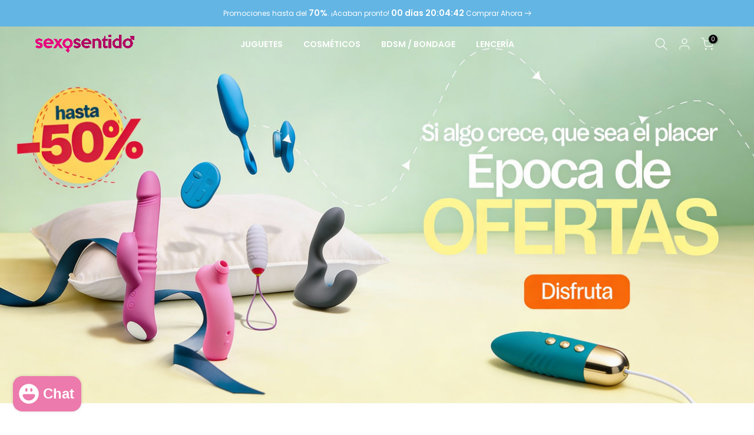

--- FILE ---
content_type: text/html; charset=utf-8
request_url: https://sexosentido.co/
body_size: 65439
content:
<!doctype html><html class="t4sp-theme t4s-wrapper__custom hdt-reveal-in-view rtl_false swatch_color_style_2 pr_border_style_1 pr_img_effect_2 enable_eff_img1_true badge_shape_1 css_for_wis_app_true shadow_round_img_false t4s-header__inline is-remove-unavai-2 t4_compare_false t4s-cart-count-0 t4s-pr-ellipsis-false
 no-js" lang="es">
  <head>
  <meta name="facebook-domain-verification" content="o9lmw21x3r7lfnkesf9upil3y3n1yg" />
    <!-- Meta Pixel Code -->
<script>
!function(f,b,e,v,n,t,s)
{if(f.fbq)return;n=f.fbq=function(){n.callMethod?
n.callMethod.apply(n,arguments):n.queue.push(arguments)};
if(!f._fbq)f._fbq=n;n.push=n;n.loaded=!0;n.version='2.0';
n.queue=[];t=b.createElement(e);t.async=!0;
t.src=v;s=b.getElementsByTagName(e)[0];
s.parentNode.insertBefore(t,s)}(window, document,'script',
'https://connect.facebook.net/en_US/fbevents.js');
fbq('init', '1549173336499488');
fbq('track', 'PageView');
</script>
<noscript><img height="1" width="1" style="display:none"
src="https://www.facebook.com/tr?id=1549173336499488&ev=PageView&noscript=1"
/></noscript>
<!-- End Meta Pixel Code -->
    <meta charset="utf-8">
    <meta http-equiv="X-UA-Compatible" content="IE=edge">
    <meta name="viewport" content="width=device-width, initial-scale=1, height=device-height, minimum-scale=1.0, maximum-scale=1.0">
    <meta name="theme-color" content="#fff">
    <link rel="canonical" href="https://sexosentido.co/">
    <link rel="preconnect" href="https://cdn.shopify.com" crossorigin><link rel="shortcut icon" type="image/png" href="//sexosentido.co/cdn/shop/files/fav152.png?v=1748626710&width=32"><link rel="apple-touch-icon-precomposed" type="image/png" sizes="152x152" href="//sexosentido.co/cdn/shop/files/fav152.png?v=1748626710&width=152"><link rel="preconnect" href="https://fonts.shopifycdn.com" crossorigin><title>Sexo Sentido Tienda Erótica | El placer de tus sentidos.</title>
    <meta name="description" content="Sexo Sentido - Juguetes Sexuales Premium para Placer y Exploración Descubre en Sexo Sentido una amplia variedad de juguetes sexuales: dildos exclusivos, vibradores potentes y accesorios de alta calidad. Productos seguros, innovadores y diseñados para maximizar el placer. ¡Explora nuestra tienda online!"><meta name="keywords" content="Kalles shopify, Fastest, Ajax Shop, Minimal, Lazyload"/><meta name="author" content="Daniel Ramirez">

<meta property="og:site_name" content="Sexo Sentido Tienda Erótica">
<meta property="og:url" content="https://sexosentido.co/">
<meta property="og:title" content="Sexo Sentido Tienda Erótica | El placer de tus sentidos.">
<meta property="og:type" content="website">
<meta property="og:description" content="Sexo Sentido - Juguetes Sexuales Premium para Placer y Exploración Descubre en Sexo Sentido una amplia variedad de juguetes sexuales: dildos exclusivos, vibradores potentes y accesorios de alta calidad. Productos seguros, innovadores y diseñados para maximizar el placer. ¡Explora nuestra tienda online!"><meta property="og:image" content="http://sexosentido.co/cdn/shop/files/Logo_1200x628_64132bc8-7e5b-46e7-b4b3-9a397233db69.png?v=1726668628">
  <meta property="og:image:secure_url" content="https://sexosentido.co/cdn/shop/files/Logo_1200x628_64132bc8-7e5b-46e7-b4b3-9a397233db69.png?v=1726668628">
  <meta property="og:image:width" content="1200">
  <meta property="og:image:height" content="628"><meta name="twitter:site" content="@#"><meta name="twitter:card" content="summary_large_image">
<meta name="twitter:title" content="Sexo Sentido Tienda Erótica | El placer de tus sentidos.">
<meta name="twitter:description" content="Sexo Sentido - Juguetes Sexuales Premium para Placer y Exploración Descubre en Sexo Sentido una amplia variedad de juguetes sexuales: dildos exclusivos, vibradores potentes y accesorios de alta calidad. Productos seguros, innovadores y diseñados para maximizar el placer. ¡Explora nuestra tienda online!"><script src="//sexosentido.co/cdn/shop/t/50/assets/lazysizes.min.js?v=19113999703148210021767722062" async="async"></script>
    <script src="//sexosentido.co/cdn/shop/t/50/assets/global.min.js?v=38540426977691419761767722062" defer="defer"></script>
    <script>window.performance && window.performance.mark && window.performance.mark('shopify.content_for_header.start');</script><meta name="google-site-verification" content="2dHZiG74einqQvacHvZKD8aN9BSx3TS4WvQv1q6SVLk">
<meta id="shopify-digital-wallet" name="shopify-digital-wallet" content="/27279360023/digital_wallets/dialog">
<script async="async" src="/checkouts/internal/preloads.js?locale=es-CO"></script>
<script id="shopify-features" type="application/json">{"accessToken":"24c621b25f40a4f175ec7cc049dc2bbd","betas":["rich-media-storefront-analytics"],"domain":"sexosentido.co","predictiveSearch":true,"shopId":27279360023,"locale":"es"}</script>
<script>var Shopify = Shopify || {};
Shopify.shop = "sexo-sentido-tienda-erotica.myshopify.com";
Shopify.locale = "es";
Shopify.currency = {"active":"COP","rate":"1.0"};
Shopify.country = "CO";
Shopify.theme = {"name":"Copia de kalles-v4-3-7-official","id":171647205399,"schema_name":"Kalles","schema_version":"4.3.7","theme_store_id":null,"role":"main"};
Shopify.theme.handle = "null";
Shopify.theme.style = {"id":null,"handle":null};
Shopify.cdnHost = "sexosentido.co/cdn";
Shopify.routes = Shopify.routes || {};
Shopify.routes.root = "/";</script>
<script type="module">!function(o){(o.Shopify=o.Shopify||{}).modules=!0}(window);</script>
<script>!function(o){function n(){var o=[];function n(){o.push(Array.prototype.slice.apply(arguments))}return n.q=o,n}var t=o.Shopify=o.Shopify||{};t.loadFeatures=n(),t.autoloadFeatures=n()}(window);</script>
<script id="shop-js-analytics" type="application/json">{"pageType":"index"}</script>
<script defer="defer" async type="module" src="//sexosentido.co/cdn/shopifycloud/shop-js/modules/v2/client.init-shop-cart-sync_BSQ69bm3.es.esm.js"></script>
<script defer="defer" async type="module" src="//sexosentido.co/cdn/shopifycloud/shop-js/modules/v2/chunk.common_CIqZBrE6.esm.js"></script>
<script type="module">
  await import("//sexosentido.co/cdn/shopifycloud/shop-js/modules/v2/client.init-shop-cart-sync_BSQ69bm3.es.esm.js");
await import("//sexosentido.co/cdn/shopifycloud/shop-js/modules/v2/chunk.common_CIqZBrE6.esm.js");

  window.Shopify.SignInWithShop?.initShopCartSync?.({"fedCMEnabled":true,"windoidEnabled":true});

</script>
<script>(function() {
  var isLoaded = false;
  function asyncLoad() {
    if (isLoaded) return;
    isLoaded = true;
    var urls = ["https:\/\/cdn.shopify.com\/s\/files\/1\/0683\/1371\/0892\/files\/splmn-shopify-prod-August-31.min.js?v=1693985059\u0026shop=sexo-sentido-tienda-erotica.myshopify.com","https:\/\/embed.tawk.to\/widget-script\/5eecd63a4a7c6258179af612\/default.js?shop=sexo-sentido-tienda-erotica.myshopify.com","https:\/\/cdn.one.store\/javascript\/dist\/1.0\/jcr-widget.js?account_id=shopify:sexo-sentido-tienda-erotica.myshopify.com\u0026shop=sexo-sentido-tienda-erotica.myshopify.com","https:\/\/cdn.hextom.com\/js\/quickannouncementbar.js?shop=sexo-sentido-tienda-erotica.myshopify.com","https:\/\/omnisnippet1.com\/platforms\/shopify.js?source=scriptTag\u0026v=2025-05-15T12\u0026shop=sexo-sentido-tienda-erotica.myshopify.com"];
    for (var i = 0; i < urls.length; i++) {
      var s = document.createElement('script');
      s.type = 'text/javascript';
      s.async = true;
      s.src = urls[i];
      var x = document.getElementsByTagName('script')[0];
      x.parentNode.insertBefore(s, x);
    }
  };
  if(window.attachEvent) {
    window.attachEvent('onload', asyncLoad);
  } else {
    window.addEventListener('load', asyncLoad, false);
  }
})();</script>
<script id="__st">var __st={"a":27279360023,"offset":-18000,"reqid":"04004b48-142a-48fb-8a65-d15865b77ed8-1768881307","pageurl":"sexosentido.co\/","u":"05b29d8f4be6","p":"home"};</script>
<script>window.ShopifyPaypalV4VisibilityTracking = true;</script>
<script id="captcha-bootstrap">!function(){'use strict';const t='contact',e='account',n='new_comment',o=[[t,t],['blogs',n],['comments',n],[t,'customer']],c=[[e,'customer_login'],[e,'guest_login'],[e,'recover_customer_password'],[e,'create_customer']],r=t=>t.map((([t,e])=>`form[action*='/${t}']:not([data-nocaptcha='true']) input[name='form_type'][value='${e}']`)).join(','),a=t=>()=>t?[...document.querySelectorAll(t)].map((t=>t.form)):[];function s(){const t=[...o],e=r(t);return a(e)}const i='password',u='form_key',d=['recaptcha-v3-token','g-recaptcha-response','h-captcha-response',i],f=()=>{try{return window.sessionStorage}catch{return}},m='__shopify_v',_=t=>t.elements[u];function p(t,e,n=!1){try{const o=window.sessionStorage,c=JSON.parse(o.getItem(e)),{data:r}=function(t){const{data:e,action:n}=t;return t[m]||n?{data:e,action:n}:{data:t,action:n}}(c);for(const[e,n]of Object.entries(r))t.elements[e]&&(t.elements[e].value=n);n&&o.removeItem(e)}catch(o){console.error('form repopulation failed',{error:o})}}const l='form_type',E='cptcha';function T(t){t.dataset[E]=!0}const w=window,h=w.document,L='Shopify',v='ce_forms',y='captcha';let A=!1;((t,e)=>{const n=(g='f06e6c50-85a8-45c8-87d0-21a2b65856fe',I='https://cdn.shopify.com/shopifycloud/storefront-forms-hcaptcha/ce_storefront_forms_captcha_hcaptcha.v1.5.2.iife.js',D={infoText:'Protegido por hCaptcha',privacyText:'Privacidad',termsText:'Términos'},(t,e,n)=>{const o=w[L][v],c=o.bindForm;if(c)return c(t,g,e,D).then(n);var r;o.q.push([[t,g,e,D],n]),r=I,A||(h.body.append(Object.assign(h.createElement('script'),{id:'captcha-provider',async:!0,src:r})),A=!0)});var g,I,D;w[L]=w[L]||{},w[L][v]=w[L][v]||{},w[L][v].q=[],w[L][y]=w[L][y]||{},w[L][y].protect=function(t,e){n(t,void 0,e),T(t)},Object.freeze(w[L][y]),function(t,e,n,w,h,L){const[v,y,A,g]=function(t,e,n){const i=e?o:[],u=t?c:[],d=[...i,...u],f=r(d),m=r(i),_=r(d.filter((([t,e])=>n.includes(e))));return[a(f),a(m),a(_),s()]}(w,h,L),I=t=>{const e=t.target;return e instanceof HTMLFormElement?e:e&&e.form},D=t=>v().includes(t);t.addEventListener('submit',(t=>{const e=I(t);if(!e)return;const n=D(e)&&!e.dataset.hcaptchaBound&&!e.dataset.recaptchaBound,o=_(e),c=g().includes(e)&&(!o||!o.value);(n||c)&&t.preventDefault(),c&&!n&&(function(t){try{if(!f())return;!function(t){const e=f();if(!e)return;const n=_(t);if(!n)return;const o=n.value;o&&e.removeItem(o)}(t);const e=Array.from(Array(32),(()=>Math.random().toString(36)[2])).join('');!function(t,e){_(t)||t.append(Object.assign(document.createElement('input'),{type:'hidden',name:u})),t.elements[u].value=e}(t,e),function(t,e){const n=f();if(!n)return;const o=[...t.querySelectorAll(`input[type='${i}']`)].map((({name:t})=>t)),c=[...d,...o],r={};for(const[a,s]of new FormData(t).entries())c.includes(a)||(r[a]=s);n.setItem(e,JSON.stringify({[m]:1,action:t.action,data:r}))}(t,e)}catch(e){console.error('failed to persist form',e)}}(e),e.submit())}));const S=(t,e)=>{t&&!t.dataset[E]&&(n(t,e.some((e=>e===t))),T(t))};for(const o of['focusin','change'])t.addEventListener(o,(t=>{const e=I(t);D(e)&&S(e,y())}));const B=e.get('form_key'),M=e.get(l),P=B&&M;t.addEventListener('DOMContentLoaded',(()=>{const t=y();if(P)for(const e of t)e.elements[l].value===M&&p(e,B);[...new Set([...A(),...v().filter((t=>'true'===t.dataset.shopifyCaptcha))])].forEach((e=>S(e,t)))}))}(h,new URLSearchParams(w.location.search),n,t,e,['guest_login'])})(!0,!0)}();</script>
<script integrity="sha256-4kQ18oKyAcykRKYeNunJcIwy7WH5gtpwJnB7kiuLZ1E=" data-source-attribution="shopify.loadfeatures" defer="defer" src="//sexosentido.co/cdn/shopifycloud/storefront/assets/storefront/load_feature-a0a9edcb.js" crossorigin="anonymous"></script>
<script data-source-attribution="shopify.dynamic_checkout.dynamic.init">var Shopify=Shopify||{};Shopify.PaymentButton=Shopify.PaymentButton||{isStorefrontPortableWallets:!0,init:function(){window.Shopify.PaymentButton.init=function(){};var t=document.createElement("script");t.src="https://sexosentido.co/cdn/shopifycloud/portable-wallets/latest/portable-wallets.es.js",t.type="module",document.head.appendChild(t)}};
</script>
<script data-source-attribution="shopify.dynamic_checkout.buyer_consent">
  function portableWalletsHideBuyerConsent(e){var t=document.getElementById("shopify-buyer-consent"),n=document.getElementById("shopify-subscription-policy-button");t&&n&&(t.classList.add("hidden"),t.setAttribute("aria-hidden","true"),n.removeEventListener("click",e))}function portableWalletsShowBuyerConsent(e){var t=document.getElementById("shopify-buyer-consent"),n=document.getElementById("shopify-subscription-policy-button");t&&n&&(t.classList.remove("hidden"),t.removeAttribute("aria-hidden"),n.addEventListener("click",e))}window.Shopify?.PaymentButton&&(window.Shopify.PaymentButton.hideBuyerConsent=portableWalletsHideBuyerConsent,window.Shopify.PaymentButton.showBuyerConsent=portableWalletsShowBuyerConsent);
</script>
<script data-source-attribution="shopify.dynamic_checkout.cart.bootstrap">document.addEventListener("DOMContentLoaded",(function(){function t(){return document.querySelector("shopify-accelerated-checkout-cart, shopify-accelerated-checkout")}if(t())Shopify.PaymentButton.init();else{new MutationObserver((function(e,n){t()&&(Shopify.PaymentButton.init(),n.disconnect())})).observe(document.body,{childList:!0,subtree:!0})}}));
</script>

<script>window.performance && window.performance.mark && window.performance.mark('shopify.content_for_header.end');</script>
<link rel="preload" as="font" href="//sexosentido.co/cdn/fonts/poppins/poppins_n4.0ba78fa5af9b0e1a374041b3ceaadf0a43b41362.woff2" type="font/woff2" crossorigin><link rel="preload" as="font" href="//sexosentido.co/cdn/fonts/poppins/poppins_n4.0ba78fa5af9b0e1a374041b3ceaadf0a43b41362.woff2" type="font/woff2" crossorigin><link rel="preload" as="font" href="//sexosentido.co/cdn/fonts/poppins/poppins_n4.0ba78fa5af9b0e1a374041b3ceaadf0a43b41362.woff2" type="font/woff2" crossorigin><link href="//sexosentido.co/cdn/shop/t/50/assets/base.css?v=31167182657962328081767722062" rel="stylesheet" type="text/css" media="all" /><style data-shopify>@font-face {
  font-family: Poppins;
  font-weight: 100;
  font-style: normal;
  font-display: swap;
  src: url("//sexosentido.co/cdn/fonts/poppins/poppins_n1.91f1f2f2f3840810961af59e3a012dcc97d8ef59.woff2") format("woff2"),
       url("//sexosentido.co/cdn/fonts/poppins/poppins_n1.58d050ae3fe39914ce84b159a8c37ae874d01bfc.woff") format("woff");
}
@font-face {
  font-family: Poppins;
  font-weight: 100;
  font-style: italic;
  font-display: swap;
  src: url("//sexosentido.co/cdn/fonts/poppins/poppins_i1.12212c673bc6295d62eea1ca2437af51233e5e67.woff2") format("woff2"),
       url("//sexosentido.co/cdn/fonts/poppins/poppins_i1.57d27b035fa9c9ec7ce7020cd2ed80055da92d77.woff") format("woff");
}
@font-face {
  font-family: Poppins;
  font-weight: 200;
  font-style: normal;
  font-display: swap;
  src: url("//sexosentido.co/cdn/fonts/poppins/poppins_n2.99893b093cc6b797a8baf99180056d9e77320b68.woff2") format("woff2"),
       url("//sexosentido.co/cdn/fonts/poppins/poppins_n2.c218f0380a81801a28158673003c167a54d2d69c.woff") format("woff");
}
@font-face {
  font-family: Poppins;
  font-weight: 200;
  font-style: italic;
  font-display: swap;
  src: url("//sexosentido.co/cdn/fonts/poppins/poppins_i2.7783fc51c19908d12281d3f99718d10ab5348963.woff2") format("woff2"),
       url("//sexosentido.co/cdn/fonts/poppins/poppins_i2.34fc94f042b7f47b1448d25c4247572d2f33189b.woff") format("woff");
}
@font-face {
  font-family: Poppins;
  font-weight: 300;
  font-style: normal;
  font-display: swap;
  src: url("//sexosentido.co/cdn/fonts/poppins/poppins_n3.05f58335c3209cce17da4f1f1ab324ebe2982441.woff2") format("woff2"),
       url("//sexosentido.co/cdn/fonts/poppins/poppins_n3.6971368e1f131d2c8ff8e3a44a36b577fdda3ff5.woff") format("woff");
}
@font-face {
  font-family: Poppins;
  font-weight: 300;
  font-style: italic;
  font-display: swap;
  src: url("//sexosentido.co/cdn/fonts/poppins/poppins_i3.8536b4423050219f608e17f134fe9ea3b01ed890.woff2") format("woff2"),
       url("//sexosentido.co/cdn/fonts/poppins/poppins_i3.0f4433ada196bcabf726ed78f8e37e0995762f7f.woff") format("woff");
}
@font-face {
  font-family: Poppins;
  font-weight: 400;
  font-style: normal;
  font-display: swap;
  src: url("//sexosentido.co/cdn/fonts/poppins/poppins_n4.0ba78fa5af9b0e1a374041b3ceaadf0a43b41362.woff2") format("woff2"),
       url("//sexosentido.co/cdn/fonts/poppins/poppins_n4.214741a72ff2596839fc9760ee7a770386cf16ca.woff") format("woff");
}
@font-face {
  font-family: Poppins;
  font-weight: 400;
  font-style: italic;
  font-display: swap;
  src: url("//sexosentido.co/cdn/fonts/poppins/poppins_i4.846ad1e22474f856bd6b81ba4585a60799a9f5d2.woff2") format("woff2"),
       url("//sexosentido.co/cdn/fonts/poppins/poppins_i4.56b43284e8b52fc64c1fd271f289a39e8477e9ec.woff") format("woff");
}
@font-face {
  font-family: Poppins;
  font-weight: 500;
  font-style: normal;
  font-display: swap;
  src: url("//sexosentido.co/cdn/fonts/poppins/poppins_n5.ad5b4b72b59a00358afc706450c864c3c8323842.woff2") format("woff2"),
       url("//sexosentido.co/cdn/fonts/poppins/poppins_n5.33757fdf985af2d24b32fcd84c9a09224d4b2c39.woff") format("woff");
}
@font-face {
  font-family: Poppins;
  font-weight: 500;
  font-style: italic;
  font-display: swap;
  src: url("//sexosentido.co/cdn/fonts/poppins/poppins_i5.6acfce842c096080e34792078ef3cb7c3aad24d4.woff2") format("woff2"),
       url("//sexosentido.co/cdn/fonts/poppins/poppins_i5.a49113e4fe0ad7fd7716bd237f1602cbec299b3c.woff") format("woff");
}
@font-face {
  font-family: Poppins;
  font-weight: 600;
  font-style: normal;
  font-display: swap;
  src: url("//sexosentido.co/cdn/fonts/poppins/poppins_n6.aa29d4918bc243723d56b59572e18228ed0786f6.woff2") format("woff2"),
       url("//sexosentido.co/cdn/fonts/poppins/poppins_n6.5f815d845fe073750885d5b7e619ee00e8111208.woff") format("woff");
}
@font-face {
  font-family: Poppins;
  font-weight: 600;
  font-style: italic;
  font-display: swap;
  src: url("//sexosentido.co/cdn/fonts/poppins/poppins_i6.bb8044d6203f492888d626dafda3c2999253e8e9.woff2") format("woff2"),
       url("//sexosentido.co/cdn/fonts/poppins/poppins_i6.e233dec1a61b1e7dead9f920159eda42280a02c3.woff") format("woff");
}
@font-face {
  font-family: Poppins;
  font-weight: 700;
  font-style: normal;
  font-display: swap;
  src: url("//sexosentido.co/cdn/fonts/poppins/poppins_n7.56758dcf284489feb014a026f3727f2f20a54626.woff2") format("woff2"),
       url("//sexosentido.co/cdn/fonts/poppins/poppins_n7.f34f55d9b3d3205d2cd6f64955ff4b36f0cfd8da.woff") format("woff");
}
@font-face {
  font-family: Poppins;
  font-weight: 700;
  font-style: italic;
  font-display: swap;
  src: url("//sexosentido.co/cdn/fonts/poppins/poppins_i7.42fd71da11e9d101e1e6c7932199f925f9eea42d.woff2") format("woff2"),
       url("//sexosentido.co/cdn/fonts/poppins/poppins_i7.ec8499dbd7616004e21155106d13837fff4cf556.woff") format("woff");
}
@font-face {
  font-family: Poppins;
  font-weight: 800;
  font-style: normal;
  font-display: swap;
  src: url("//sexosentido.co/cdn/fonts/poppins/poppins_n8.580200d05bca09e2e0c6f4c922047c227dfa8e8c.woff2") format("woff2"),
       url("//sexosentido.co/cdn/fonts/poppins/poppins_n8.f4450f472fdcbe9e829f3583ebd559988f5a3d25.woff") format("woff");
}
@font-face {
  font-family: Poppins;
  font-weight: 800;
  font-style: italic;
  font-display: swap;
  src: url("//sexosentido.co/cdn/fonts/poppins/poppins_i8.55af7c89c62b8603457a34c5936ad3b39f67e29c.woff2") format("woff2"),
       url("//sexosentido.co/cdn/fonts/poppins/poppins_i8.1143b85f67a233999703c64471299cee6bc83160.woff") format("woff");
}
@font-face {
  font-family: Poppins;
  font-weight: 900;
  font-style: normal;
  font-display: swap;
  src: url("//sexosentido.co/cdn/fonts/poppins/poppins_n9.eb6b9ef01b62e777a960bfd02fc9fb4918cd3eab.woff2") format("woff2"),
       url("//sexosentido.co/cdn/fonts/poppins/poppins_n9.6501a5bd018e348b6d5d6e8c335f9e7d32a80c36.woff") format("woff");
}
@font-face {
  font-family: Poppins;
  font-weight: 900;
  font-style: italic;
  font-display: swap;
  src: url("//sexosentido.co/cdn/fonts/poppins/poppins_i9.c9d778054c6973c207cbc167d4355fd67c665d16.woff2") format("woff2"),
       url("//sexosentido.co/cdn/fonts/poppins/poppins_i9.67b02f99c1e5afe159943a603851cb6b6276ba49.woff") format("woff");
}
:root {
        
         /* CSS Variables */
        --wrapper-mw      : 1200px;
        --font-family-1   : Poppins, sans-serif;;
        --font-family-2   : Poppins, sans-serif;;
        --font-family-3   : Poppins, sans-serif;;
        --font-body-family   : Poppins, sans-serif;;
        --font-heading-family: Poppins, sans-serif;;
       
        
        --t4s-success-color       : #428445;
        --t4s-success-color-rgb   : 66, 132, 69;
        --t4s-warning-color       : #e0b252;
        --t4s-warning-color-rgb   : 224, 178, 82;
        --t4s-error-color         : #EB001B;
        --t4s-error-color-rgb     : 235, 0, 27;
        --t4s-light-color         : #ffffff;
        --t4s-dark-color          : #222222;
        --t4s-highlight-color     : #ec0101;
        --t4s-tooltip-background  : #383838;
        --t4s-tooltip-color       : #fff;
        --primary-sw-color        : #333;
        --primary-sw-color-rgb    : 51, 51, 51;
        --border-sw-color         : #ddd;
        --secondary-sw-color      : #878787;
        --primary-price-color     : #ec0101;
        --secondary-price-color   : #878787;
        
        --t4s-body-background     : #fff;
        --text-color              : #1a1a1a;
        --text-color-rgb          : 26, 26, 26;
        --heading-color           : #2c2c2c;
        --accent-color            : #f57fb3;
        --accent-color-rgb        : 245, 127, 179;
        --accent-color-darken     : #ef3889;
        --accent-color-hover      : var(--accent-color-darken);
        --secondary-color         : #ec7aac;
        --secondary-color-rgb     : 236, 122, 172;
        --link-color              : #1a1a1a;
        --link-color-hover        : #56cfe1;
        --border-color            : #1a1a1a;
        --border-color-rgb        : 26, 26, 26;
        --border-primary-color    : #2c2c2c;
        --button-background       : #ec7aac;
        --button-color            : #fff;
        --button-background-hover : #f57fb3;
        --button-color-hover      : #fff;

        --sale-badge-background    : #ff4e00;
        --sale-badge-color         : #fff;
        --new-badge-background     : #109533;
        --new-badge-color          : #fff;
        --preorder-badge-background: #0774d7;
        --preorder-badge-color     : #fff;
        --soldout-badge-background : #999999;
        --soldout-badge-color      : #fff;
        --custom-badge-background  : #00A500;
        --custom-badge-color       : #fff;/* Shopify related variables */
        --payment-terms-background-color: ;
        
        --lz-background: #f5f5f5;
        --lz-img: url("//sexosentido.co/cdn/shop/t/50/assets/t4s_loader.svg?v=34511488202537764691767722062");}

    html {
      font-size: 62.5%;
      height: 100%;
    }

    body {
      margin: 0;
      overflow-x: hidden;
      font-size:14px;
      letter-spacing: 0px;
      color: var(--text-color);
      font-family: var(--font-body-family);
      line-height: 1.7;
      font-weight: 400;
      -webkit-font-smoothing: auto;
      -moz-osx-font-smoothing: auto;
    }
    /*
    @media screen and (min-width: 750px) {
      body {
        font-size: 1.6rem;
      }
    }
    */

    h1, h2, h3, h4, h5, h6, .t4s_as_title {
      color: var(--heading-color);
      font-family: var(--font-heading-family);
      line-height: 1.4;
      font-weight: 600;
      letter-spacing: 0px;
    }
    h1 { font-size: 37px }
    h2 { font-size: 29px }
    h3 { font-size: 23px }
    h4 { font-size: 18px }
    h5 { font-size: 17px }
    h6 { font-size: 15.5px }
    a,.t4s_as_link {
      /* font-family: var(--font-link-family); */
      color: var(--link-color);
    }
    a:hover,.t4s_as_link:hover {
      color: var(--link-color-hover);
    }
    button,
    input,
    optgroup,
    select,
    textarea {
      border-color: var(--border-color);
    }
    .t4s_as_button,
    button,
    input[type="button"]:not(.t4s-btn),
    input[type="reset"],
    input[type="submit"]:not(.t4s-btn) {
      font-family: var(--font-button-family);
      color: var(--button-color);
      background-color: var(--button-background);
      border-color: var(--button-background);
    }
    .t4s_as_button:hover,
    button:hover,
    input[type="button"]:not(.t4s-btn):hover, 
    input[type="reset"]:hover,
    input[type="submit"]:not(.t4s-btn):hover  {
      color: var(--button-color-hover);
      background-color: var(--button-background-hover);
      border-color: var(--button-background-hover);
    }
    
    .t4s-cp,.t4s-color-accent { color : var(--accent-color) }.t4s-ct,.t4s-color-text { color : var(--text-color) }.t4s-ch,.t4ss-color-heading { color : var(--heading-color) }.t4s-csecondary { color : var(--secondary-color) }
    
    .t4s-fnt-fm-1 {
      font-family: var(--font-family-1) !important;
    }
    .t4s-fnt-fm-2 {
      font-family: var(--font-family-2) !important;
    }
    .t4s-fnt-fm-3 {
      font-family: var(--font-family-3) !important;
    }
    .t4s-cr {
        color: var(--t4s-highlight-color);
    }
    .t4s-price__sale { color: var(--primary-price-color); }.t4s-fix-overflow.t4s-row { max-width: 100vw;margin-left: auto;margin-right: auto;}.lazyloadt4s-opt {opacity: 1 !important;transition: opacity 0s, transform 1s !important;}.t4s-d-block {display: block;}.t4s-d-none {display: none;}@media (min-width: 768px) {.t4s-d-md-block {display: block;}.t4s-d-md-none {display: none; }}@media (min-width: 1025px) {.t4s-d-lg-block {display: block;}.t4s-d-lg-none {display: none; }}@media (prefers-reduced-motion: no-preference) {
    :root {
    --duration-extra-long: .6s;
    --ease-out-slow: cubic-bezier(0, 0, .3, 1);
    --animation-slide-in: revealSlideIn var(--duration-extra-long) var(--ease-out-slow) forwards;
    --animation-fade-in: reveaFadeIn var(--duration-extra-long)  var(--ease-out-slow);
    }

    .hdt-reveal-in-view :where([hdt-reveal="fade-in"], [hdt-reveal="slide-in"]):not([animationend]) {
      opacity: .01;
    }

    .hdt-reveal-in-view [hdt-reveal="slide-in"]:not([animationend]) {
      transform: translateY(2rem);
    }

    .hdt-reveal-in-view [hdt-reveal="fade-in"]:not(.hdt-reveal--offscreen, [animationend]) {
      opacity: 1;
      animation: var(--animation-fade-in);
    }

    .hdt-reveal-in-view [hdt-reveal="slide-in"]:not(.hdt-reveal--offscreen, [animationend]) {
      animation: var(--animation-slide-in);
      animation-delay: calc(var(--animation-order, 0) * 75ms);
    }.hdt-reveal-in-view .flickityt4s:not(.flickityt4s-enabled) [hdt-reveal="fade-in"],
    .hdt-reveal-in-view .flickityt4s:not(.flickityt4s-enabled) [hdt-reveal="slide-in"] {
      animation-iteration-count: 0;
    }
    .hdt-reveal-in-view .flickityt4s.t4s-enabled:not(.flickityt4s-enabled) [hdt-reveal="fade-in"],
    .hdt-reveal-in-view .flickityt4s.t4s-enabled:not(.flickityt4s-enabled) [hdt-reveal="slide-in"] {
      animation-iteration-count: 1;
    }
    @media (min-width:768px){
      .hdt-reveal-in-view .flickityt4s.carousel-disable-md:not(.flickityt4s-enabled) [hdt-reveal="fade-in"],
      .hdt-reveal-in-view .flickityt4s.carousel-disable-md:not(.flickityt4s-enabled) [hdt-reveal="slide-in"] {
        animation-iteration-count: 1;
      }
    }

    .hdt-reveal-in-view :where([hdt-reveal="fade-in"].hdt-reveal--design-mode, [hdt-reveal="slide-in"].hdt-reveal--design-mode, [hdt-reveal]:not(.hdt-reveal--offscreen).hdt-reveal--cancel):not([animationend]) {
      opacity: 1;
      animation: none;
      transition: none;
    }

    .hdt-reveal-in-view [hdt-reveal="slide-in"]:not([animationend]).hdt-reveal--design-mode {
      transform: translateY(0);
    }

    @keyframes revealSlideIn {
      from {
        transform: translateY(2rem);
        opacity: 0.01;
      }
      to {
        transform: translateY(0);
        opacity: 1;
      }
    }

    @keyframes reveaFadeIn {
      from {
        opacity: 0.01;
      }
      to {
        opacity: 1;
      }
    }
  }</style><script>
  const isBehaviorSmooth = 'scrollBehavior' in document.documentElement.style && getComputedStyle(document.documentElement).scrollBehavior === 'smooth';
  const t4sXMLHttpRequest = window.XMLHttpRequest, documentElementT4s = document.documentElement; documentElementT4s.className = documentElementT4s.className.replace('no-js', 'js');function loadImageT4s(_this) { _this.classList.add('lazyloadt4sed')};(function() { const matchMediaHoverT4s = (window.matchMedia('(-moz-touch-enabled: 1), (hover: none)')).matches; documentElementT4s.className += ((window.CSS && window.CSS.supports('(position: sticky) or (position: -webkit-sticky)')) ? ' t4sp-sticky' : ' t4sp-no-sticky'); documentElementT4s.className += matchMediaHoverT4s ? ' t4sp-no-hover' : ' t4sp-hover'; window.onpageshow = function() { if (performance.navigation.type === 2) {document.dispatchEvent(new CustomEvent('cart:refresh'))} }; if (!matchMediaHoverT4s && window.width > 1024) { document.addEventListener('mousemove', function(evt) { documentElementT4s.classList.replace('t4sp-no-hover','t4sp-hover'); document.dispatchEvent(new CustomEvent('theme:hover')); }, {once : true} ); } }());</script><script>const RevealT4s=function(){const e="hdt-reveal",n=e+"--offscreen",t=e+"--cancel",s=e=>{const n=e.target;n.isAnimationend&&(n.setAttribute("animationend",""),n.removeEventListener("animationend",s))};function o(e,o){e.forEach((e,r)=>{const i=e.target;i.setAttribute("observed",""),e.isIntersecting?(i.isUnobserve=!0,i.classList.contains(n)&&i.classList.remove(n),o.unobserve(i)):i.isUnobserve||(i.classList.add(n),i.classList.remove(t)),i.isAnimationend=!0,i.addEventListener("animationend",s)})}return function(n=document,t=!1){const s=Array.from(n.querySelectorAll(`[${e}]:not([observed])`));if(0===s.length)return;if(t)return void s.forEach(n=>{n.classList.add(e+"--design-mode")});const r=new IntersectionObserver(o,{rootMargin:"0px 0px -50px 0px"});s.forEach(e=>r.observe(e))}}();window.matchMedia("(prefers-reduced-motion: no-preference)").matches&&(window.addEventListener("DOMContentLoaded",()=>RevealT4s()),Shopify.designMode&&(document.addEventListener("shopify:section:load",e=>RevealT4s(e.target,!0)),document.addEventListener("shopify:section:reorder",()=>RevealT4s(document,!0))));</script><link rel="stylesheet" href="//sexosentido.co/cdn/shop/t/50/assets/ecomrise-colors.css?v=111603181540343972631767722062" media="print" onload="this.media='all'">
<link rel="preload" as="font" href="https://cdn.shopify.com/s/files/1/0272/7936/0023/t/34/assets/revicons.woff?5510888" type="font/woff" crossorigin="anonymous" media="all"/>
<link rel="preload" as="font" href="https://cdn.shopify.com/s/files/1/0272/7936/0023/t/34/assets/fontawesome-webfont.woff2?v=4.7.0" type="font/woff2" crossorigin="anonymous" media="all"/>
<link rel="stylesheet" href="https://cdn.shopify.com/s/files/1/0272/7936/0023/t/34/assets/font-awesome.css?6.7.13" type="text/css" />
<link rel="stylesheet" href="https://cdn.shopify.com/s/files/1/0272/7936/0023/t/34/assets/pe-icon-7-stroke.css?6.7.13" type="text/css" />
<link rel="stylesheet" href="https://cdn.shopify.com/s/files/1/0272/7936/0023/t/34/assets/rs6.css?6.7.13" type="text/css" />

<script type="text/javascript">function setREVStartSize(e){
			//window.requestAnimationFrame(function() {
				window.RSIW = window.RSIW===undefined ? window.innerWidth : window.RSIW;
				window.RSIH = window.RSIH===undefined ? window.innerHeight : window.RSIH;
				try {
					var pw = document.getElementById(e.c).parentNode.offsetWidth,
						newh;
					pw = pw===0 || isNaN(pw) ? window.RSIW : pw;
					e.tabw = e.tabw===undefined ? 0 : parseInt(e.tabw);
					e.thumbw = e.thumbw===undefined ? 0 : parseInt(e.thumbw);
					e.tabh = e.tabh===undefined ? 0 : parseInt(e.tabh);
					e.thumbh = e.thumbh===undefined ? 0 : parseInt(e.thumbh);
					e.tabhide = e.tabhide===undefined ? 0 : parseInt(e.tabhide);
					e.thumbhide = e.thumbhide===undefined ? 0 : parseInt(e.thumbhide);
					e.mh = e.mh===undefined || e.mh=="" || e.mh==="auto" ? 0 : parseInt(e.mh,0);
					if(e.layout==="fullscreen" || e.l==="fullscreen")
						newh = Math.max(e.mh,window.RSIH);
					else{
						e.gw = Array.isArray(e.gw) ? e.gw : [e.gw];
						for (var i in e.rl) if (e.gw[i]===undefined || e.gw[i]===0) e.gw[i] = e.gw[i-1];
						e.gh = e.el===undefined || e.el==="" || (Array.isArray(e.el) && e.el.length==0)? e.gh : e.el;
						e.gh = Array.isArray(e.gh) ? e.gh : [e.gh];
						for (var i in e.rl) if (e.gh[i]===undefined || e.gh[i]===0) e.gh[i] = e.gh[i-1];

						var nl = new Array(e.rl.length),
							ix = 0,
							sl;
						e.tabw = e.tabhide>=pw ? 0 : e.tabw;
						e.thumbw = e.thumbhide>=pw ? 0 : e.thumbw;
						e.tabh = e.tabhide>=pw ? 0 : e.tabh;
						e.thumbh = e.thumbhide>=pw ? 0 : e.thumbh;
						for (var i in e.rl) nl[i] = e.rl[i]<window.RSIW ? 0 : e.rl[i];
						sl = nl[0];
						for (var i in nl) if (sl>nl[i] && nl[i]>0) { sl = nl[i]; ix=i;}
						var m = pw>(e.gw[ix]+e.tabw+e.thumbw) ? 1 : (pw-(e.tabw+e.thumbw)) / (e.gw[ix]);
						newh =  (e.gh[ix] * m) + (e.tabh + e.thumbh);
					}
					if(window.rs_init_css===undefined) window.rs_init_css = document.head.appendChild(document.createElement("style"));
					document.getElementById(e.c).height = newh+"px";
					window.rs_init_css.innerHTML += "#"+e.c+"_wrapper { height: "+newh+"px }";
				} catch(e){
					console.log("Failure at Presize of Slider:" + e)
				}
			//});
		  };</script>
<script type="text/javascript" src = 'https://cdn.shopify.com/s/files/1/0272/7936/0023/t/34/assets/jquery.js?6.7.13' ></script><!-- BEGIN app block: shopify://apps/gsc-instagram-feed/blocks/embed/96970b1b-b770-454f-b16b-51f47e1aa4ed --><script>
  try {
    window.GSC_INSTAFEED_WIDGETS = [{"key":"GSC-NoLdSqNawoOskVa","popup":{"avatar":true,"caption":true,"username":true,"likeCount":true,"permalink":true,"commentsCount":true,"permalinkText":"Ver Post"},"blocks":[{"id":"heading-ArtpaGtGgTlZ","type":"heading","align":"center","color":"#000000","value":"Síguenos en Instagram","enabled":true,"padding":{"mobile":{},"desktop":{}},"fontWeight":"600","textTransform":"unset","mobileFontSize":"24px","desktopFontSize":"28px"},{"id":"text-BtrsldMgufgw","type":"text","align":"center","color":"#212121","value":"¡Sé parte de nuestra comunidad y obtiene descuentos y MUCHOS REGALOS!","enabled":true,"padding":{"mobile":{"bottom":"8px"},"desktop":{"bottom":"12px"}},"fontWeight":"500","textTransform":"unset","mobileFontSize":"14px","desktopFontSize":"16px"},{"id":"posts-dZlcbpcWAcHH","type":"posts","aspect":"1:1","radius":{"mobile":"8px","desktop":"12px"},"enabled":true,"padding":{"mobile":{},"desktop":{}},"hoverEffects":{"caption":false,"enabled":true,"instLogo":true,"likeCount":true,"commentsCount":true},"videoAutoplay":true,"mediaClickAction":"popup","showMediaTypeIcon":true},{"id":"button-RcYsKVUUUcDp","href":"https://instagram.com/sexosentidocol","type":"button","label":"¡Quiero ser parte!","width":"content","border":{"size":"2px","color":"#000000","enabled":false},"margin":{"mobile":{"top":"8px","left":"0px","right":"0px","bottom":"0px"},"desktop":{"top":"12px","left":"0px","right":"0px","bottom":"0px"}},"radius":{"value":"12px","enabled":true},"target":"_blank","enabled":true,"padding":{"mobile":{"top":"14px","left":"32px","right":"32px","bottom":"14px"},"desktop":{"top":"16px","left":"48px","right":"48px","bottom":"16px"}},"textColor":"#ffffff","background":{"blur":"0px","color":"#ec7aac","enabled":true},"fontWeight":"600","textTransform":"unset","mobileFontSize":"13px","desktopFontSize":"15px","mobileLetterSpacing":"0","desktopLetterSpacing":"0"}],"enabled":true,"general":{"breakpoint":"768px","updateInterval":"day"},"container":{"margin":{"mobile":{"top":"0px","left":"0px","right":"0px","bottom":"0px"},"desktop":{"top":"0px","left":"0px","right":"0px","bottom":"0px"}},"radius":{"value":"0px","enabled":true},"padding":{"mobile":{"top":"48px","left":"16px","right":"16px","bottom":"48px"},"desktop":{"top":"80px","left":"20px","right":"20px","bottom":"80px"}},"background":{"blur":"0px","color":"#ffffff","enabled":true},"containerWidthType":"full","containerWidthValue":"1024px"},"hasGscLogo":true,"mobileLayout":{"grid":{"gap":"4px","rowCount":2,"columnCount":3},"mode":"auto","variant":"carousel","carousel":{"gap":"4px","autoplay":{"speed":3,"enabled":true},"mediaCount":20,"columnCount":2},"autoConfig":{"grid":{"gap":"4px","rowCount":2,"columnCount":3},"variant":"carousel","carousel":{"gap":"4px","autoplay":{"speed":3,"enabled":true},"mediaCount":20,"columnCount":2}}},"desktopLayout":{"grid":{"gap":"12px","rowCount":2,"columnCount":5},"variant":"carousel","carousel":{"gap":"12px","arrows":"always","autoplay":{"speed":3,"enabled":true},"mediaCount":20,"columnCount":5}}},{"key":"GSC-UYjlzWQfuickKPa","popup":{"avatar":true,"caption":true,"username":true,"likeCount":true,"permalink":true,"commentsCount":true,"permalinkText":"View post"},"blocks":[{"id":"heading-UZXLhxqqZzlH","type":"heading","align":"center","color":"#000000","value":"Follow us on Instagram","enabled":true,"padding":{"mobile":{},"desktop":{}},"fontWeight":"600","textTransform":"unset","mobileFontSize":"24px","desktopFontSize":"28px"},{"id":"text-BVBQjvLKtzUt","type":"text","align":"center","color":"#616161","value":"Join our community for daily inspiration and a closer look at our creations","enabled":true,"padding":{"mobile":{"bottom":"8px"},"desktop":{"bottom":"12px"}},"fontWeight":"400","textTransform":"unset","mobileFontSize":"14px","desktopFontSize":"16px"},{"id":"posts-ojyDxmqzniMw","type":"posts","aspect":"1:1","radius":{"mobile":"8px","desktop":"12px"},"enabled":true,"padding":{"mobile":{},"desktop":{}},"hoverEffects":{"caption":false,"enabled":true,"instLogo":true,"likeCount":true,"commentsCount":true},"videoAutoplay":true,"mediaClickAction":"popup","showMediaTypeIcon":true},{"id":"button-akeflkwhYThM","href":"https://instagram.com/sexosentidocol","type":"button","label":"Visit Instagram","width":"content","border":{"size":"2px","color":"#000000","enabled":false},"margin":{"mobile":{"top":"8px","left":"0px","right":"0px","bottom":"0px"},"desktop":{"top":"12px","left":"0px","right":"0px","bottom":"0px"}},"radius":{"value":"12px","enabled":true},"target":"_blank","enabled":true,"padding":{"mobile":{"top":"14px","left":"32px","right":"32px","bottom":"14px"},"desktop":{"top":"16px","left":"48px","right":"48px","bottom":"16px"}},"textColor":"#ffffff","background":{"blur":"0px","color":"#000000","enabled":true},"fontWeight":"600","textTransform":"unset","mobileFontSize":"13px","desktopFontSize":"15px","mobileLetterSpacing":"0","desktopLetterSpacing":"0"}],"enabled":true,"general":{"breakpoint":"768px","updateInterval":"day"},"container":{"margin":{"mobile":{"top":"0px","left":"0px","right":"0px","bottom":"0px"},"desktop":{"top":"0px","left":"0px","right":"0px","bottom":"0px"}},"radius":{"value":"0px","enabled":true},"padding":{"mobile":{"top":"48px","left":"16px","right":"16px","bottom":"48px"},"desktop":{"top":"80px","left":"20px","right":"20px","bottom":"80px"}},"background":{"blur":"0px","color":"#ffffff","enabled":true},"containerWidthType":"full","containerWidthValue":"1024px"},"hasGscLogo":true,"mobileLayout":{"grid":{"gap":"4px","rowCount":2,"columnCount":3},"mode":"auto","variant":"carousel","carousel":{"gap":"4px","autoplay":{"speed":3,"enabled":true},"mediaCount":20,"columnCount":2},"autoConfig":{"grid":{"gap":"4px","rowCount":2,"columnCount":3},"variant":"carousel","carousel":{"gap":"4px","autoplay":{"speed":3,"enabled":true},"mediaCount":20,"columnCount":2}}},"desktopLayout":{"grid":{"gap":"12px","rowCount":2,"columnCount":5},"variant":"carousel","carousel":{"gap":"12px","arrows":"always","autoplay":{"speed":3,"enabled":true},"mediaCount":20,"columnCount":5}}}]
  } catch (e) {
    console.log(e);
  }
</script>


<!-- END app block --><!-- BEGIN app block: shopify://apps/gsc-countdown-timer/blocks/countdown-bar/58dc5b1b-43d2-4209-b1f3-52aff31643ed --><style>
  .gta-block__error {
    display: flex;
    flex-flow: column nowrap;
    gap: 12px;
    padding: 32px;
    border-radius: 12px;
    margin: 12px 0;
    background-color: #fff1e3;
    color: #412d00;
  }

  .gta-block__error-title {
    font-size: 18px;
    font-weight: 600;
    line-height: 28px;
  }

  .gta-block__error-body {
    font-size: 14px;
    line-height: 24px;
  }
</style>

<script>
  (function () {
    try {
      window.GSC_COUNTDOWN_META = {
        product_collections: null,
        product_tags: null,
      };

      const widgets = [{"key":"GSC-EMBED-NnrHrUHlyqKq","type":"embed","timer":{"date":"2025-10-08T00:00:00.000Z","mode":"evergreen","daily":{"tz":"Etc\/GMT-0","endHours":0,"endMinutes":0,"repeatDays":[0,1,2,3,4,5,6],"startHours":0,"startMinutes":0},"hours":1,"onEnd":"restart","minutes":0,"seconds":0,"scheduling":{"end":null,"start":null}},"content":{"align":"center","items":[{"id":"text-sZtpbSnwRIjg","icon":{"type":"timer-solid","color":"#2e7d32","enabled":false},"type":"text","align":"center","color":"#000000","value":"🔥  Tu oferta terminará pronto  {{Timer}} no te quedes con el antojo! ","enabled":true,"padding":{"mobile":{},"desktop":{}},"fontFamily":"font1","fontWeight":"400","textTransform":"uppercase","mobileFontSize":"16px","desktopFontSize":"24px","mobileLineHeight":"1.3","desktopLineHeight":"1.3","mobileLetterSpacing":"0","desktopLetterSpacing":"0"},{"id":"timer-WTskOQtAwyrT","type":"timer","view":"text","border":{"size":"1px","color":"#000000","enabled":false},"digits":{"gap":"0px","color":"#ff76cf","fontSize":"58px","fontFamily":"font1","fontWeight":"700"},"labels":{"days":"D","color":"#5d6ac0","hours":"h","enabled":true,"minutes":"m","seconds":"s","fontSize":"20px","fontFamily":"font3","fontWeight":"500","textTransform":"unset"},"layout":"separate","margin":{"mobile":{"top":"4px"},"desktop":{"top":"0px","left":"4px","right":"4px","bottom":"0px"}},"radius":{"value":"8px","enabled":true},"shadow":{"type":"","color":"black","enabled":true},"enabled":true,"padding":{"mobile":{"bottom":"0px"},"desktop":{"top":"0px","left":"0px","right":"4px","bottom":"0px"}},"fontSize":{"mobile":"18px","desktop":"18px"},"separator":{"type":"colon","color":"#ff84d4","enabled":true},"background":{"blur":"0px","color":"#e2f2e3","enabled":false},"unitFormat":"h:m:s","mobileWidth":"68px","desktopWidth":"76px"},{"id":"coupon-WitABNKlLDUe","code":"PASTE YOUR CODE","icon":{"type":"discount-star","color":"#8e24aa","enabled":false},"type":"coupon","label":"SDQ863428","action":"copy","border":{"size":"1px","color":"#000000","enabled":false},"margin":{"mobile":{"top":"0px","left":"0px","right":"0px","bottom":"0px"},"desktop":{"top":"0px","left":"0px","right":"0px","bottom":"0px"}},"radius":{"value":"2px","enabled":true},"enabled":false,"padding":{"mobile":{"top":"0px","left":"2px","right":"0px","bottom":"0px"},"desktop":{"top":"0px","left":"2px","right":"0px","bottom":"0px"}},"textColor":"#ff76cf","background":{"blur":"0px","color":"#ffffde","enabled":false},"fontFamily":"font1","fontWeight":"500","textTransform":"unset","mobileFontSize":"18px","desktopFontSize":"19px"}],"border":{"size":"1px","color":"#2e7d32","enabled":false},"layout":"column","margin":{"mobile":{"top":"0px","left":"0px","right":"0px","bottom":"0px"},"desktop":{"top":"0px","left":"0px","right":"0px","bottom":"0px"}},"radius":{"value":"8px","enabled":true},"padding":{"mobile":{"top":"16px","left":"20px","right":"20px","bottom":"16px"},"desktop":{"top":"8px","left":"8px","right":"8px","bottom":"8px"}},"mobileGap":"6px","background":{"src":null,"blur":"0px","source":"color","bgColor":"#f4e6ff","enabled":false,"overlayColor":"rgba(0,0,0,0)"},"desktopGap":"6px","mobileWidth":"100%","desktopWidth":"400px","backgroundClick":{"url":"","target":"_self","enabled":false}},"enabled":true,"general":{"font1":"Antonio, sans-serif","font2":"inherit","font3":"inherit","preset":"embed2","breakpoint":"768px"},"section":null,"userCss":"","targeting":null},{"bar":{"sticky":true,"justify":"center","position":"top","closeButton":{"color":"#bdbdbd","enabled":true}},"key":"GSC-BAR-sBoDZmEnCecs","type":"bar","timer":{"date":"2025-10-08T00:00:00.000Z","mode":"evergreen","daily":{"tz":"Etc\/GMT-0","endHours":14,"endMinutes":0,"repeatDays":[0,1,2,3,4,5,6],"startHours":10,"startMinutes":0},"hours":72,"onEnd":"restart","minutes":0,"seconds":0,"scheduling":{"end":null,"start":null}},"content":{"align":"center","items":[{"id":"text-xQNxSrMNfPHf","type":"text","align":"left","color":"#000000","value":"Time is ticking","enabled":true,"padding":{"mobile":{},"desktop":{}},"fontFamily":"font1","fontWeight":"700","textTransform":"unset","mobileFontSize":"16px","desktopFontSize":"24px","mobileLineHeight":"1.3","desktopLineHeight":"1.2","mobileLetterSpacing":"0","desktopLetterSpacing":"0"},{"id":"text-mnnnOVrkrqhL","type":"text","align":"left","color":"#000000","value":"Sale ends in:","enabled":true,"padding":{"mobile":{},"desktop":{}},"fontFamily":"font1","fontWeight":"400","textTransform":"unset","mobileFontSize":"12px","desktopFontSize":"15px","mobileLineHeight":"1.3","desktopLineHeight":"1.3","mobileLetterSpacing":"0","desktopLetterSpacing":"0"},{"id":"timer-tIKPUvxyZxKY","type":"timer","view":"custom","border":{"size":"2px","color":"#FFFFFF","enabled":false},"digits":{"gap":"0px","color":"#000000","fontSize":"60px","fontFamily":"font2","fontWeight":"600"},"labels":{"days":"days","color":"#000000","hours":"hours","enabled":true,"minutes":"mins","seconds":"secs","fontSize":"24px","fontFamily":"font3","fontWeight":"500","milliseconds":"ms","textTransform":"unset"},"layout":"separate","margin":{"mobile":{},"desktop":{}},"radius":{"value":"16px","enabled":false},"shadow":{"type":"","color":"black","enabled":true},"enabled":true,"padding":{"mobile":{},"desktop":{"top":"0px"}},"fontSize":{"mobile":"14px","desktop":"18px"},"separator":{"type":"colon","color":"#000000","enabled":true},"background":{"blur":"2px","color":"#eeeeee","enabled":false},"unitFormat":"d:h:m:s","mobileWidth":"160px","desktopWidth":"224px"},{"id":"button-KxvBhUWJtjQc","href":"https:\/\/shopify.com","type":"button","label":"Shop now","width":"content","border":{"size":"2px","color":"#000000","enabled":false},"margin":{"mobile":{"top":"0px","left":"0px","right":"0px","bottom":"0px"},"desktop":{"top":"0px","left":"0px","right":"0px","bottom":"0px"}},"radius":{"value":"8px","enabled":true},"target":"_self","enabled":false,"padding":{"mobile":{"top":"8px","left":"12px","right":"12px","bottom":"8px"},"desktop":{"top":"12px","left":"32px","right":"32px","bottom":"12px"}},"textColor":"#ffffff","background":{"blur":"0px","color":"#000000","enabled":true},"fontFamily":"font1","fontWeight":"500","textTransform":"unset","mobileFontSize":"12px","desktopFontSize":"14px","mobileLetterSpacing":"0","desktopLetterSpacing":"0"},{"id":"coupon-MBXfUKyKtTCx","code":"PASTE YOUR CODE","icon":{"type":"discount-star","enabled":true},"type":"coupon","label":"Save 35%","action":"copy","border":{"size":"1px","color":"#9e9e9e","enabled":true},"margin":{"mobile":{"top":"0px","left":"0px","right":"0px","bottom":"0px"},"desktop":{"top":"0px","left":"0px","right":"0px","bottom":"0px"}},"radius":{"value":"6px","enabled":true},"enabled":false,"padding":{"mobile":{"top":"4px","left":"12px","right":"12px","bottom":"4px"},"desktop":{"top":"8px","left":"16px","right":"16px","bottom":"8px"}},"textColor":"#000000","background":{"blur":"0px","color":"#eeeeee","enabled":true},"fontFamily":"font1","fontWeight":"600","textTransform":"uppercase","mobileFontSize":"12px","desktopFontSize":"14px"}],"border":{"size":"1px","color":"#000000","enabled":false},"layout":"column","margin":{"mobile":{"top":"0px","left":"0px","right":"0px","bottom":"0px"},"desktop":{"top":"0px","left":"0px","right":"0px","bottom":"0px"}},"radius":{"value":"8px","enabled":false},"padding":{"mobile":{"top":"4px","left":"0px","right":"0px","bottom":"4px"},"desktop":{"top":"8px","left":"28px","right":"28px","bottom":"8px"}},"mobileGap":"6px","background":{"src":null,"blur":"0px","source":"color","bgColor":"#ffffff","enabled":true,"overlayColor":"rgba(0,0,0,0)"},"desktopGap":"24px","mobileWidth":"100%","desktopWidth":"400px","backgroundClick":{"url":"","target":"_self","enabled":false}},"enabled":false,"general":{"font1":"inherit","font2":"inherit","font3":"inherit","preset":"bar1","breakpoint":"768px"},"section":null,"userCss":"","targeting":{"geo":null,"pages":{"cart":true,"home":true,"other":true,"password":true,"products":{"mode":"all","tags":[],"enabled":true,"specificProducts":[],"productsInCollections":[]},"collections":{"mode":"all","items":[],"enabled":true}}}}];

      if (Array.isArray(window.GSC_COUNTDOWN_WIDGETS)) {
        window.GSC_COUNTDOWN_WIDGETS.push(...widgets);
      } else {
        window.GSC_COUNTDOWN_WIDGETS = widgets || [];
      }
    } catch (e) {
      console.log(e);
    }
  })();
</script>


<!-- END app block --><!-- BEGIN app block: shopify://apps/ecomrise-upsell-bundle/blocks/app-embed/acb8bab5-decc-4989-8fb5-41075963cdef --><meta id="er-bundle-script" content="https://cdn.shopify.com/extensions/019bd59f-0611-7e07-8724-6ef050c905c5/ecomrise-upsell-bundle-178/assets/product_bundles.js">
<meta id="er-bundle-css" content="https://cdn.shopify.com/extensions/019bd59f-0611-7e07-8724-6ef050c905c5/ecomrise-upsell-bundle-178/assets/product_bundles.css">
<meta id="er-cart-upsell-script" content="https://cdn.shopify.com/extensions/019bd59f-0611-7e07-8724-6ef050c905c5/ecomrise-upsell-bundle-178/assets/cart_upsell.js">
<meta id="er-cart-upsell-css" content="https://cdn.shopify.com/extensions/019bd59f-0611-7e07-8724-6ef050c905c5/ecomrise-upsell-bundle-178/assets/cart_upsell.css">

<script>
	window.EComRise = window.EComRise || {};

	(function() {
		this.enableEmbed = true;
		this.installed_apps = {
			'volume_discounts' :false,
			'product_bundles' :true,
			'cart_upsell' : true,
			'buyx_gety' :true,
			'shoppable_video' :false,
		}
		this.shop = this.shop || {};
		this.shop.analytics =false;
		this.shop.permissions ={};
		this.shop.plan = 1;
		this.settings = this.settings || {};
		this.settings.baseUrl = '/';
		this.data = {};this.data.product_bundle = {
				data : [{"id":"68fbfc26c7d327836c013773","status":"active","title":"Bundle title","active_date":"2025-10-24T22:20:16.038000Z","products":[{"available":true,"id":8215155703831,"quantity":"1","handle":"lubricante-electrizante-banano-30-g","image":"https://cdn.shopify.com/s/files/1/0272/7936/0023/files/freepik__talk__82778.png?v=1761343113&width=200","title":"LUBRICANTE ELECTRIZANTE BANANO 30 G","variants":[{"available":true,"id":"gid://shopify/ProductVariant/43550127456279","title":"Default Title","price":35900,"compareAtPrice":0}]}],"apply_to":{"type":"selected","product":8215155703831},"discount":{"status":"active","type":"PERCENTAGE","value":"2"},"end_date":null,"settings":{"heading":null,"text_locales":[],"padding":34,"border_width":1,"border_radius":0,"color_bg":"#ffffff","color_border":"#ebebeb","layout":"list","slider_item":2,"slider_item_mobile":1,"color_text":"#000000","color_price_regular":"#000000","color_price_compared":"#000000","color_price_accent":"#ff6365","heading_typo":{"font_size":"14px","color":"#000000"},"heading_spacing":25,"items_spacing":15,"item_font_size":14,"item_img_width":83,"images_spacing":8,"images_space_after":22,"plus_sign_on":true,"plus_sign_size":25,"plus_sign_border_width":1,"plus_sign_border_radius":25,"checkbox_on":true,"checkbox_uncheck":false,"checkbox_size":18,"checkbox_border_width":1,"checkbox_border_radius":3,"checkbox_state":"normal","checkbox_color_bg":"#ffffff","checkbox_color_border":"#ebebeb","variant_font_size":14,"variant_border_width":1,"variant_border_radius":0,"variant_color":"#000000","variant_color_bg":"#ffffff","variant_color_border":"#ebebeb","bundle_total_font_size":20,"bundle_price_font_size":28,"bundle_total_space_before":16,"bundle_total_padding":0,"bundle_total_border_width":0,"bundle_total_border_radius":0,"bundle_total_bg_gradient":false,"bundle_total_color_bg":"#ffffff","bundle_total_bg_gradient1":"#566d96","bundle_total_bg_gradient2":"#002859","bundle_total_bg_img":null,"bundle_total_bg_size":"cover","bundle_total_bg_op":1,"bundle_total_color_text":"#000000","bundle_total_color_price":"#db1215","bundle_total_color_price_compared":"#000000","bundle_total_color_border":"#ebebeb","action_btn_font_size":14,"action_btn_space_before":16,"action_btn_border_width":1,"action_btn_border_radius":3,"action_btn_state":"normal","action_btn_color":"#ffffff","action_btn_color_bg":"#db1215","action_btn_color_border":"#db1215"},"redirect":"PAGE_CURRENT","visible":{"type":"all","ctags":[]},"countries":[],"theme":null}],
				locale: {"text_title":"Frequently bought together","text_current_item":"This item:","text_unavailable_item":"This product is unavailable!","text_discount":"Bundle discount","text_atc":"Add selected to cart","text_total":"Total price:","text_atc_success":"All {quantity} products are added.","text_error":"Error","text_atc_error":"product is out of stock or technical errors happened."}
			};this.money_format = "${{amount_no_decimals}}";
		this.money_with_currency_format = "${{amount_no_decimals}} COP";
		this.currencyCodeEnabled = false;
		this.formatMoney = function(t, e) {
				const money_format = this.currencyCodeEnabled ? this.money_with_currency_format : this.money_format
				function n(t, e) {
						return void 0 === t ? e : t
				}
				function o(t, e, o, i) {
						if (e = n(e, 2),
						o = n(o, ","),
						i = n(i, "."),
						isNaN(t) || null == t)
								return 0;
						var r = (t = (t / 100).toFixed(e)).split(".");
						return r[0].replace(/(\d)(?=(\d\d\d)+(?!\d))/g, "$1" + o) + (r[1] ? i + r[1] : "")
				}
				"string" == typeof t && (t = t.replace(".", ""));
				var i = ""
				, r = /\{\{\s*(\w+)\s*\}\}/
				, a = e || money_format;
				switch (a.match(r)[1]) {
				case "amount":
						i = o(t, 2);
						break;
				case "amount_no_decimals":
						i = o(t, 0);
						break;
				case "amount_with_comma_separator":
						i = o(t, 2, ".", ",");
						break;
				case "amount_with_space_separator":
						i = o(t, 2, " ", ",");
						break;
				case "amount_with_period_and_space_separator":
						i = o(t, 2, " ", ".");
						break;
				case "amount_no_decimals_with_comma_separator":
						i = o(t, 0, ".", ",");
						break;
				case "amount_no_decimals_with_space_separator":
						i = o(t, 0, " ");
						break;
				case "amount_with_apostrophe_separator":
						i = o(t, 2, "'", ".")
				}
				return a.replace(r, i)
		};
		if(window.Shopify && window.Shopify.designMode && window.top && window.top.opener){
        window.addEventListener("load", function(){
            window.top.opener.postMessage({
                action: "ecomrise:loaded",
            }, "*");
        });
    }}.bind(window.EComRise)());

document.addEventListener('DOMContentLoaded', function() {
	(async function() {
		const scripts = [];
		function addScriptIfEnabled(condition, scriptConfigs) {
				if (condition) {
						scripts.push(...scriptConfigs);
				}
		}addScriptIfEnabled(true, [
				{
						el: document.querySelector('meta#er-bundle-script'),
						id: 'er-bundle-js',
						type: 'script'
				},
				{
						el: document.querySelector('meta#er-bundle-css'),
						id: 'er-bundle-css',
						type: 'css'
				}
		]);if (scripts.length) {
				try {
						const asyncLoad = scripts.map(s => loadScript(s.el.content, s.id, s.type));
						await Promise.all(asyncLoad);
				} catch (error) {
						console.error('Error loading scripts:', error);
				}
		}

		async function loadScript(src, id, type = "script") {
				return new Promise((resolve, reject) => {
						const existingScript = document.getElementById(`${type}${id}`);

						if (existingScript) {
								resolve();
								return;
						}

						const script = document.createElement(type === 'script' ? 'script' : 'link');

						if (type === "script") {
								script.src = src;
								script.type = 'text/javascript';
						} else {
								script.href = src;
								script.rel = "stylesheet";
						}

						script.id = `${type}${id}`;
						script.onerror = (error) => reject(new Error(`Failed to load ${type}: ${src}`));

						if (type === 'script') {
								script.onload = () => {
										replaceEmbeddedBundles();
										resolve();
								};
						} else {
								script.onload = resolve;
						}

						document.head.appendChild(script);
				});
		}

		function replaceEmbeddedBundles() {
				const embeds = document.querySelectorAll(".er-bundle-element-embed");
				embeds.forEach(function (embed) {
						const id = embed.dataset.id;
						if (!id) return;

						const bundle = document.createElement("er-product-bundle");
						bundle.setAttribute("data-bundle-id", id);
						embed.outerHTML = bundle.outerHTML;
				});
		}
		})();})
</script>

<!-- END app block --><!-- BEGIN app block: shopify://apps/ecomrise-upsell-bundle/blocks/sale-notifications-app-embed/acb8bab5-decc-4989-8fb5-41075963cdef --><script>
  window.EComRise = window.EComRise || {};

  (function() {
     this.data = this.data || {};}.bind(window.EComRise)())
</script><er-sales-notification
  data-limit=""
  data-type="index"
  data-handle=""
  data-copyright="true"
  class="ecomrise-sales-notification"
>
</er-sales-notification>
<script type="application/json" id="ecomrise-recent-orders-data">
  [
  ]
</script>
<script>
  (function () {
    let products = [];window.EComRise.data.sale_notifications = window.EComRise.data.sale_notifications || {}
    window.EComRise.data.sale_notifications.products = products;
  })();
</script>
<style>
  .ecomrise-sales-notification button,
  .ecomrise-sales-notification input[type="submit"],
  .ecomrise-sales-notification input[type="reset"] {
    border: none;
    padding: 0;
    font: inherit;
    cursor: pointer;
    outline: inherit;
  }
  .ecomrise-sales-notification {
    position: fixed;
    min-width: 360px;
    max-width: 360px;
    min-height: 90px;
    border-radius: var(--box_radius);
    background: var(--box_bg);
    display: -webkit-box;
    display: -ms-flexbox;
    display: flex;
    -webkit-box-shadow: rgba(17, 17, 26, 0.1) 0px 4px 16px, rgba(17, 17, 26, 0.05) 0px 8px 32px;
    box-shadow: rgba(17, 17, 26, 0.1) 0px 4px 16px, rgba(17, 17, 26, 0.05) 0px 8px 32px;
    visibility: hidden;
    opacity: 0;
    -webkit-transition: 1s all ease;
    -o-transition: 1s all ease;
    transition: 1s all ease;
    z-index: 99;
    bottom: var(--offset_y);
    color: var(--color_primary);
    border-color: var(--box_border_color);
    border-width: var(--box_border_width);
    border-style: solid;
  }
  .er_box_bg::after {
    content: "";
    position: absolute;
    inset: 0;
    z-index: -1;
    background: var(--box_bg_img);
    background-repeat: no-repeat;
    background-size: var(--box_bg_size);
    opacity: var(--box_bg_op);
  }
  .er_box_bg_gradient {
    background: linear-gradient(100deg, var(--box_bg_gradient1) 28%, var(--box_bg_gradient2) 100%) !important
  }
  .ecomrise-sales-notification__box {
    width: 100%;
    padding: 10px;
    position: relative;
    border-radius: var(--box_radius);
    display: flex;
    align-items: flex-start;
    flex-direction: column;
  }
  .ecomrise-sales-notification__offset--none {
    -webkit-transform: scale(.9);
    -ms-transform: scale(.9);
    transform: scale(.9);
  }
  .ecomrise-sales-notification__offset--bottom_up {
    -webkit-transform: translate(0, 100%);
    -ms-transform: translate(0, 100%);
    transform: translate(0, 100%);
  }
  .ecomrise-sales-notification__pos-bottom_left.ecomrise-sales-notification__offset--slide_in {
    -webkit-transform: translate(-100%, 0);
    -ms-transform: translate(-100%, 0);
    transform: translate(-100%, 0);
  }
  .ecomrise-sales-notification__pos-bottom_right.ecomrise-sales-notification__offset--slide_in {
    -webkit-transform: translate(100%, 0);
    -ms-transform: translate(100%, 0);
    transform: translate(100%, 0);
  }
  .ecomrise-sales-notification__animation-none {
    visibility: visible;
    opacity: 1;
    -webkit-transform: scale(1);
    -ms-transform: scale(1);
    transform: scale(1);
  }
  .ecomrise-sales-notification.ecomrise-sales-notification__animation-bottom_up,
  .ecomrise-sales-notification.ecomrise-sales-notification__animation-slide_in {
    visibility: visible;
    opacity: 1;
    -webkit-transform: translate(0, 0);
    -ms-transform: translate(0, 0);
    transform: translate(0, 0);
  }
  .ecomrise-sales-notification__container {
    display: -webkit-box;
    display: -ms-flexbox;
    display: flex;
    -webkit-box-align: flex-start;
    -ms-flex-align: flex-start;
    align-items: flex-start;
    width: 100%;
    overflow: hidden;
  }
  .ecomrise-sales-notification__pos-bottom_right {
    right: var(--offset_x);
  }
  .ecomrise-sales-notification__pos-bottom_left {
    left: var(--offset_x);
  }
  .ecomrise-sales-notification__thumb {
    margin-right: 10px;
    height: 80px;
    width: 80px;
    min-width: 80px;
    overflow: hidden;
    padding: 5px;
    border-radius: var(--img_radius);
    background-color: var(--img_bg);
  }
  .ecomrise-sales-notification__thumb-link {
    display: flex;
  height: 100%;
  align-items: center;
  overflow: hidden
  }
  .ecomrise-sales-notification__thumb-link img {
    width: 100%;
  height: 100%;
  -o-object-fit: contain;
  object-fit: contain;
  }
  .ecomrise-sales-notification__info--full {
    display: -webkit-box;
    display: -ms-flexbox;
    display: flex;
    -webkit-box-orient: vertical;
    -webkit-box-direction: normal;
    -ms-flex-direction: column;
    flex-direction: column;
    line-height: 1.55;
    width: 100%;
    opacity: 0;
    visibility: hidden;
    -webkit-transform: translateX(50%);
    -ms-transform: translateX(50%);
    transform: translateX(50%);
    font-size: 12px;
  }
  .ecomrise-sales-notification--active .ecomrise-sales-notification__info--full {
    opacity: 1;
    visibility: visible;
    -webkit-transform: translateX(0);
    -ms-transform: translateX(0);
    transform: translateX(0);
    -webkit-transition: .5s all ease;
    -o-transition: .5s all ease;
    transition: .5s all ease;
    -webkit-transition-delay: 0.08s;
    -o-transition-delay: 0.08s;
    transition-delay: 0.08s;
  }
  .ecomrise-sales-notification__username {
    width: 100%;
    font-size: var(--name_font_size)
  }
  .ecomrise-sales-notification__username span {
    color: var(--name_color)
  }
  .ecomrise-sales-notification__productname {
    font-size: var(--pr_title_font_size);
    text-decoration: none;
    -webkit-transition: .35s color ease;
    -o-transition: .35s color ease;
    transition: .35s color ease;
    text-transform: uppercase;
    color: var(--pr_title_color);
    font-weight: 500;
    display: -webkit-box;
    max-width: 215px;
    -webkit-line-clamp: 2;
    -webkit-box-orient: vertical;
    overflow: hidden;
  }
  .ecomrise-sales-notification__created-at-human {
      color: var(--time_color);
      font-size: var(--time_font_size);
  }
  .ecomrise-sales-notification__status {
    display: -webkit-box;
    display: -ms-flexbox;
    display: flex;
    -webkit-box-align: center;
    -ms-flex-align: center;
    align-items: center;
  }
  .ecomrise-sales-notification__status>*+* {
    margin-left: 10px;
  }
  .ecomrise-sales-notification__verified {
    display: -webkit-box;
    display: -ms-flexbox;
    display: flex;
    -webkit-box-align: center;
    -ms-flex-align: center;
    align-items: center;
  }
  .ecomrise-sales-notification__verified svg {
    color: #428445;
    width: 13px;
    margin: 0 5px 0 10px;
  }
  .ecomrise-sales-notification__verified.ecomrise-sales-notification__verified--false {
    display: none;
  }
  .ecomrise-sales-notification__progress {
    position: absolute;
    left: 0;
    width: 100%;
    bottom: 0;
    height: 2px;
    -webkit-animation-fill-mode: forwards;
    animation-fill-mode: forwards;
    background: var(--progress_color);
  }
  .ecomrise-sales-notification__progress.ecomrise-sales-notification__progress--false {
    background: transparent;
  }
  .ecomrise-sales-notification__tools {
    position: absolute;
    top: 2px;
    right: 2px;
  }
  .ecomrise-sales-notification__close {
    position: relative;
    height: 20px;
    display: -webkit-box;
    display: -ms-flexbox;
    display: flex;
    padding: 5px !important;
    min-height: unset;
    color:var(--close_color);
    justify-content: center;
    align-items: center;
  }
  .ecomrise-sales-notification__close svg {
    width: 10px;
    stroke-width: 2px;
    color: inherit;
    -webkit-transition: .3s all ease;
    -o-transition: .3s all ease;
    transition: .3s all ease;
  }
  .ecomrise-sales-notification__close::after {
    content: attr(data-tooltip);
    position: absolute;
    top: -35px;
    right: 0;
    line-height: 1.4;
    padding: 4px 10px;
    font-size: 14px;
    background-color: #424242;
    color: white;
  }
  .ecomrise-sales-notification__close::before {
    content: '';
    position: absolute;
    top: -7.5px;
    left: 50%;
    border: 6px solid transparent;
    border-top-color: #424242;
    -webkit-transform: translateX(-50%);
    -ms-transform: translateX(-50%);
    transform: translateX(-50%);
  }
  .ecomrise-sales-notification__close::after,
  .ecomrise-sales-notification__close::before {
    opacity: 0;
    visibility: hidden;
    -webkit-transition: .3s all ease;
    -o-transition: .3s all ease;
    transition: .3s all ease;
  }
  .ecomrise-sales-notification__close:hover {
    background: none;
  }
  .ecomrise-sales-notification__close:hover::after,
  .ecomrise-sales-notification__close:hover::before {
    opacity: 1;
    visibility: visible;
  }
  .ecomrise-sales-notification__close:hover svg {
    color: ;
  }
  .ecomrise-sales-notification__close.ecomrise-sales-notification__close--false {
    display: none;
  }
  @media only screen and (max-width: 767px) {
    .ecomrise-sales-notification {
      width: 100%;
      bottom: var(--offset_y_mobile, 30px);
      max-width: 320px;
      min-width: unset;
    }
    .ecomrise-sales-notification__pos-bottom_right {
      right: 10px;
    }
    .ecomrise-sales-notification__pos-bottom_left {
      left: 10px;
    }
    .er-sales-noti__disable-mobile-true {
      display: none !important;
    }
  }
  .ecomrise-sales-notification__thumb-link svg {
      width: 100%;
      height: 100%;
      fill: #ccc;
  }
  .ecomrise-sales-notification .er-coppyright svg {
    width: 11px;
    fill: currentColor;
  }
  .ecomrise-sales-notification .er-coppyright {
    color: #8f8f8f;
    font-size: 11px;
    display: inline-flex;
    justify-content: start;
    margin-top: 2px;
    width: 100%;
    transition: all .3s;
    position: absolute;
    left: 0;
    bottom: -25px;
    gap: 3px;
    align-items: center;
  }
  .er-coppyright a {
    text-decoration: none;
    font-size: 12px;
    color: #0ec1ae;
  }
  .er-coppyright:hover {
    color: #0ec1ae;
  }
  .er-box-radius .er-coppyright {
    padding-left: 10px
  }
  @media only screen and (max-width: 340px) {
    .ecomrise-sales-notification {
      width: unset;
      right: 5px;
      left: 5px;
    }
  }
  /*"available_if": "",*/
</style>


<!-- END app block --><!-- BEGIN app block: shopify://apps/releasit-cod-form/blocks/app-embed/72faf214-4174-4fec-886b-0d0e8d3af9a2 -->

<!-- BEGIN app snippet: metafields-handlers -->







  
  <!-- END app snippet -->


  <!-- BEGIN app snippet: old-ext -->
  
<script type='application/javascript'>
      var _RSI_COD_FORM_SETTINGS = {"testMode":false,"visiblity":{"enabledOnlyForCountries_array":[],"enabledOnlyForProducts_array":[],"enabledOnlyForTotal":"6990000,0","isEnabledOnlyForCountries":false,"isEnabledOnlyForProducts":false,"isExcludedForProducts":false,"totalLimitText":"El pago contra entrega no está disponible para pedidos inferiores a $69.900, utiliza un método de pago diferente."},"cartPage":{"isEnabled":true,"isSeperateButton":true},"productPage":{"addMode":"product-only","hideAddToCartButton":false,"hideQuickCheckoutButtons":false,"ignoreCollectionsV2":false,"ignoreHomeV2":false,"isEnabled":true},"buyNowButton":{"floatingEnabled":true,"floatingPos":"bottom","iconType":"cart1","shakerType":"bounce","style":{"bgColor":"rgb(240, 110, 110)","borderColor":"rgba(18, 18, 18, 1)","borderRadius":6,"borderWidth":2,"color":"rgba(255,255,255,1)","fontSizeFactor":1,"shadowOpacity":0.1},"subt":"","text":"PAGA CONTRAENTREGA"},"autocomplete":{"freeTrial":20,"isEnabled":false},"codFee":{"commission":300,"commissionName":"Tarifa de pago contra reembolso","isFeeEnabled":false,"isFeeTaxable":false},"abandonedCheckouts":{"isEnabled":false},"localization":{"countryCode":"CO","multiCountries":"","country":{"code":"CO","label":{"t":{"en":"Colombia"}},"phonePrefix":"+57"}},"form":{"allTaxesIncluded":{"isEnabled":false,"text":"Todos los impuestos incluidos."},"checkoutLines_array":[{"type":"subtotal","title":"Subtotal"},{"type":"shipping","title":"Envío"},{"type":"total","title":"Total"}],"deferLoading":true,"discounts":{"applyButton":{"style":{"bgColor":"rgba(0,0,0,1)"},"text":"Aplicar"},"checkoutLineText":"Descuentos","fieldLabel":"Código de descuento","isEnabled":true,"limitToOneCode":true},"fields":{"areLabelsEnabled":true,"isCountriesV2":true,"isV2":true,"isV3":true,"items_array":[{"type":"order_summary","isActive":true,"position":0,"backendFields":{"label":{"t":{"en":"Order summary","it":"Riepilogo ordine","es":"Resumen del pedido","fr":"Résumé de la commande"}},"hideEdit":true}},{"type":"quantity_offer","isActive":true,"position":1,"backendFields":{"label":{"t":{"en":"Quantity offer","it":"Offerta quantità","es":"Oferta de cantidad","fr":"Offre de quantità"}},"hideEdit":true}},{"type":"totals_summary","isActive":true,"position":2,"backendFields":{"label":{"t":{"en":"Totals summary","it":"Riepilogo totali","es":"Resumen total","fr":"Résumé des totaux"}}}},{"type":"shipping_rates","isActive":true,"alignment":"left","position":3,"backendFields":{"label":{"t":{"en":"Shipping rates","it":"Tariffe di spedizione","es":"Tarifas de envío","fr":"Frais d'envoi"}}}},{"type":"discount_codes","isActive":true,"position":4,"backendFields":{"label":{"t":{"en":"Discount codes","it":"Codici sconto","es":"Códigos de descuento","fr":"Codes de réduction"}}}},{"type":"custom_text","isActive":true,"text":"Ingrese su dirección de envío","alignment":"center","fontWeight":"600","fontSizeFactor":1.05,"color":"rgba(0,0,0,1)","position":5,"backendFields":{"label":{"t":{"en":"Custom text","it":"Testo personalizzabile","es":"Texto personalizable","fr":"Texte personnalisé"}}}},{"type":"first_name","required":true,"showIcon":true,"label":"Nombre","n":{"ph":"Nombre","minL":2,"maxL":250,"eInv":"","reg":""},"isActive":true,"position":6,"backendFields":{"label":{"t":{"en":"First name field","it":"Campo nome","es":"Campo de nombre","fr":"Champ prénom"}},"name":"first_name"}},{"type":"last_name","required":true,"showIcon":true,"label":"Apellido","n":{"ph":"Apellido","minL":2,"maxL":250,"eInv":"","reg":""},"isActive":true,"position":7,"backendFields":{"label":{"t":{"en":"Last name field","it":"Campo cognome","es":"Campo de apellido","fr":"Champ nom de famille"}},"name":"last_name"}},{"type":"additionals_text_input.1758383684665","required":true,"connectToName":"none","showIcon":true,"iconType":"note","productsEnabled":false,"label":"Cédula o NIT","n":{"ph":"Cédula o NIT","minL":1,"maxL":250,"eInv":"","reg":"","pf":"","onlyN":false},"isActive":true,"position":8,"backendFields":{"label":{"t":{"en":"Text input","it":"Campo di testo","es":"Campo de texto","fr":"Saisie de texte"}},"name":"additionals_text_input_"}},{"type":"phone","required":true,"showIcon":true,"label":"Teléfono","n":{"ph":"Teléfono","minL":1,"maxL":15,"reg":"","pf":""},"isActive":true,"position":9,"backendFields":{"label":{"t":{"en":"Phone field","it":"Campo telefono","es":"Campo de teléfono","fr":"Champ téléphone"}},"name":"phone"}},{"type":"address","required":true,"showIcon":true,"label":"Dirección","n":{"ph":"Dirección","minL":2,"maxL":250,"eInv":"","reg":"","pf":""},"isActive":true,"position":10,"backendFields":{"label":{"t":{"en":"Address field","it":"Campo indirizzo","es":"Campo de dirección","fr":"Champ d'adresse"}},"name":"address"}},{"type":"civic_number","required":false,"showIcon":true,"label":"Dirección 2","n":{"ph":"Dirección 2","minL":1,"maxL":250,"eInv":"","reg":"","pf":""},"isActive":true,"position":11,"backendFields":{"label":{"t":{"en":"Address 2 field","it":"Campo numero civico","es":"Campo de dirección 2","fr":"Champ adresse 2"}},"name":"civic_number"}},{"type":"province_country_field","position":12,"required":true,"label":"Departamento","disableDd":false,"n":{"ph":"Elige"},"isActive":true,"backendFields":{"label":{"t":{"en":"Province field","es":"Campo de Departamento"}},"name":"province_country_field","replacesType":"province","elementType":"select","options":[{"label":"Bogotá","value":"DC"},{"label":"Amazonas","value":"AMA"},{"label":"Antioquia","value":"ANT"},{"label":"Arauca","value":"ARA"},{"label":"Archipiélago de San Andrés Providencia y Santa Catalina","value":"SAP"},{"label":"Atlántico","value":"ATL"},{"label":"Bolívar","value":"BOL"},{"label":"Boyacá","value":"BOY"},{"label":"Caldas","value":"CAL"},{"label":"Caquetá","value":"CAQ"},{"label":"Casanare","value":"CAS"},{"label":"Cauca","value":"CAU"},{"label":"Cesar","value":"CES"},{"label":"Chocó","value":"CHO"},{"label":"Córdoba","value":"COR"},{"label":"Cundinamarca","value":"CUN"},{"label":"Guainía","value":"GUA"},{"label":"Guaviare","value":"GUV"},{"label":"Huila","value":"HUI"},{"label":"La Guajira","value":"LAG"},{"label":"Magdalena","value":"MAG"},{"label":"Meta","value":"MET"},{"label":"Nariño","value":"NAR"},{"label":"Norte de Santander","value":"NSA"},{"label":"Putumayo","value":"PUT"},{"label":"Quindío","value":"QUI"},{"label":"Risaralda","value":"RIS"},{"label":"Santander","value":"SAN"},{"label":"Sucre","value":"SUC"},{"label":"Tolima","value":"TOL"},{"label":"Valle del Cauca","value":"VAC"},{"label":"Vaupés","value":"VAU"},{"label":"Vichada","value":"VID"}]}},{"type":"city","required":true,"showIcon":true,"label":"Ciudad","n":{"ph":"Ciudad","minL":2,"maxL":250,"eInv":"","reg":"","pf":""},"isActive":true,"position":13,"backendFields":{"label":{"t":{"en":"City field","it":"Campo città","es":"Campo de la ciudad","fr":"Champ de la ville"}},"name":"city"}},{"type":"zip_code","required":true,"showIcon":true,"label":"Código postal o Barrio","n":{"ph":"Código postal","minL":2,"maxL":250,"eInv":"","reg":"","pf":""},"isActive":true,"position":14,"backendFields":{"label":{"t":{"en":"Zip code field","it":"Campo codice postale (CAP)","es":"Campo de código postal","fr":"Champ code postal"}},"name":"zip_code"}},{"type":"email","required":false,"showIcon":true,"label":"Correo electrónico","n":{"ph":"Correo electrónico","minL":1,"maxL":250},"isActive":true,"position":15,"backendFields":{"label":{"t":{"en":"Email field","it":"Campo email","es":"Campo de correo electrónico","fr":"Champ e-mail"}},"name":"email"}},{"type":"note","showIcon":true,"required":false,"label":"Nota del pedido","n":{"ph":"Nota del pedido","minL":1,"maxL":250,"eInv":"","reg":"","pf":""},"isActive":false,"position":16,"backendFields":{"label":{"t":{"en":"Order note field","it":"Campo nota sull'ordine","es":"Campo de nota del pedido","fr":"Champ de note de commande"}},"name":"note"}},{"type":"newsletter_subscribe_checkbox","label":"Suscríbete para recibir notificaciones de nuevos productos y ofertas","isActive":true,"isPreselected":false,"position":17,"backendFields":{"label":{"t":{"en":"Newsletter field","it":"Campo iscrizione marketing","es":"Campo de inscripción de marketing","fr":"Champ de saisie marketing"}},"name":"newsletter_subscribe_checkbox"}},{"type":"terms_accept_checkbox","required":true,"label":"Acepte nuestros <a href=\"/policies/terms-of-service\"> términos y condiciones </a>.","isActive":false,"position":18,"backendFields":{"label":{"t":{"en":"Accept terms field","it":"Campo accettazione dei termini","es":"Campo de aceptación de términos","fr":"Champ d'acceptation des conditions"}},"name":"terms_accept_checkbox"}},{"type":"submit_button","isActive":true,"position":19,"backendFields":{"label":{"t":{"en":"Submit button","it":"Pulsante di invio","es":"Botón de envío","fr":"Bouton de soumission"}}}}],"style":{"sizing":32,"borderColor":"rgba(203,203,203,1)","bgColor":"rgba(169, 181, 211, 0.09)","borderRadius":9,"borderWidth":1,"shadowOpacity":0.2,"borderStyle":"all"},"title":"Ingrese su dirección de envío","titleAlign":"left"},"generalTexts":{"errors":{"invalidDiscountCode":"Introduce un código de descuento válido.","invalidEmail":"Introduce una dirección de correo electrónico válida.","invalidGeneric":"Introduce un valor válido.","invalidPhone":"Introduce un número de teléfono válido.","oneDiscountCodeAllowed":"Sólo se permite 1 código de descuento por pedido.","required":"Este campo es obligatorio."},"free":"Gratis","selectShippingRate":"Método de envío"},"hasDraftChoButton":true,"hasEmbeddedV2":true,"hasInlineVal":true,"hasNewQOSel":true,"header":{"iconType":"homeIcon","showClose":true,"showIcon":true,"title":"PAGO CONTRA REEMBOLSO","titleStyle":{"alignment":"left","fontSizeFactor":1,"color":"rgba(0,0,0,1)","fontWeight":"600"}},"hideCheckoutLines":false,"isEmbedded":false,"isRtlEnabled":false,"isUsingAppEmbed":true,"isUsingScriptTag":true,"isUsingSpCdn":true,"oneTickUpsells":{"mainTitle":""},"responsiveForm":true,"style":{"bgColor":"rgba(255,255,255,1)","borderColor":"rgba(0,0,0,1)","borderRadius":9,"borderWidth":0,"color":"rgb(1, 1, 1)","fontSizeFactor":1,"fullScr":false,"shadowOpacity":0.2},"submitButton":{"iconType":"none","shakerType":"none","style":{"bgColor":"rgb(240, 110, 110)","borderColor":"rgba(0,0,0,1)","borderRadius":7,"borderWidth":0,"color":"rgba(255,255,255,1)","fontSizeFactor":1,"shadowOpacity":0.1},"subt":"","text":"PAGA CONTRAENTREGA - {order_total}"},"useMoneyFormat":true,"useMoneyFormatV2":true,"currentPage":"","currentStatus":"","postUrl":"/apps/rsi-cod-form-do-not-change/create-order"},"taxes":{"specificRates_array":[],"shipRate":"19","shipTaxName":"SHIPPING_TAX","applyOn":"products-only","rate":"19","isEnabled":false,"isIncluded":true,"taxName":"VAT","isShipSeparate":false,"onlyForCountries":""},"tracking":{"disableAllEvents":false,"fbSendAtc":true,"items_array":[{"type":"fb_browser","id":"1549173336499488"}],"sendFill":true},"shippingRates":{"isAutomatic":false,"items_array":[{"type":"default","title":"Default rate","price":0,"priority":0},{"type":"custom","title":"Envío Express","condition":[],"price":2300000,"priority":1,"desc":"El valor del envío dependerá del transportista (Entre $15.000 y $25.000)"}],"sortMode":"price-low-high"},"integrations":{"codFee":false},"general":{"blockQuantity":"0","bsMess":"","disableAutofill":false,"disableAutomaticDs":false,"formStepper":false,"formVersion":"v1","messChannelPreference":"sms","noTagsToOrders":true,"paymentMethod":{"name":"Cash on Delivery (COD)","isEnabled":true},"redirectToCustomPage":{"tyPageImage":0,"tyPageType":"old","type":"url","url":"","isEnabled":false},"saveOrdersAsDrafts":false,"saveUtms":false,"sendSms":true,"storefrontAccessToken":"0eea536494200db54949e8bb068a70a1","webPixelId":"gid://shopify/WebPixel/1073709079"},"upsells":{"addButton":{"shakerType":"none","style":{"borderColor":"rgba(0,0,0,1)","bgColor":"rgba(0,0,0,1)","color":"rgba(255,255,255,1)","borderRadius":2,"shadowOpacity":0.1,"borderWidth":0},"text":"Agregar a tu pedido"},"isPostPurchase":true,"maxNum":2,"noThanksButton":{"style":{"borderColor":"rgba(0,0,0,1)","bgColor":"rgba(255,255,255,1)","color":"rgba(0,0,0,1)","borderRadius":2,"shadowOpacity":0.1,"borderWidth":2},"text":"No gracias, completar mi pedido"},"showQuantitySelector":false,"topText":"¡Agregar {product_name} a tu pedido!","isEnabled":false,"postUrl":"/apps/rsi-cod-form-do-not-change/get-upsell"},"reportPostUrl":"/apps/rsi-cod-form-do-not-change/send-report","messOtp":{"attempts":3,"isEnabled":false,"mode":"sms","smsMess":"{otp_code} es su código de verificación para su pedido.","tAttemptsExceeded":"Ha alcanzado el límite de reenvíos, intente nuevamente con un número de teléfono diferente.","tChangePhone":"Cambiar número de teléfono","tDescription":"Se envió un código de verificación por SMS a su número de teléfono {phone_number}. Ingrese su código a continuación para verificar su número de teléfono:","tInvalidCode":"El código que ingresaste no es válido, inténtalo de nuevo.","tNewCodeSent":"Se envió un nuevo código por SMS a su número de teléfono {phone_number}. Introduce el código de arriba.","tResend":"Reenviar codigo","tTitle":"Verifica tu número de teléfono para completar tu pedido","tVerify":"Verificar","tYourCode":"Tu codigo","postUrl":"/apps/rsi-cod-form-do-not-change/get-phone-number-otp"},"isSpCdnActive":true};
    </script>
  




<script src='https://cdn.shopify.com/extensions/019bd580-c946-76e1-89b4-6b864263bedb/releasit-cod-form-346/assets/datepicker.min.js' defer></script><script src='https://cdn.shopify.com/extensions/019bd580-c946-76e1-89b4-6b864263bedb/releasit-cod-form-346/assets/get-form-script.min.js' defer></script><script id='rsi-cod-form-product-cache' type='application/json'>
  null
</script>
<script id='rsi-cod-form-product-collections-cache' type='application/json'>
  null
</script>



<script type='application/javascript'>
  
  var _RSI_COD_FORM_MONEY_FORMAT = '${{amount_no_decimals}}';
  
</script>
<script type='application/javascript'>
  var _RSI_COD_FORM_SWIFFY_JS_URL = "https://cdn.shopify.com/extensions/019bd580-c946-76e1-89b4-6b864263bedb/releasit-cod-form-346/assets/swiffy-slider.min.js";
  var _RSI_COD_FORM_SWIFFY_CSS_URL = "https://cdn.shopify.com/extensions/019bd580-c946-76e1-89b4-6b864263bedb/releasit-cod-form-346/assets/swiffy-slider.min.css";
</script>
<script>
  var _RSI_COD_FORM_CSS_URL = "https://cdn.shopify.com/extensions/019bd580-c946-76e1-89b4-6b864263bedb/releasit-cod-form-346/assets/style.min.css";
  var _RSI_COD_FORM_CSS_DATE_URL = "https://cdn.shopify.com/extensions/019bd580-c946-76e1-89b4-6b864263bedb/releasit-cod-form-346/assets/datepicker.min.css";

  var RSI_CSS_LOADER = function () {
    var head = document.head;
    var link1 = document.createElement('link');

    link1.type = 'text/css';
    link1.rel = 'stylesheet';
    link1.href = _RSI_COD_FORM_CSS_URL;

    var link2 = document.createElement('link');

    link2.type = 'text/css';
    link2.rel = 'stylesheet';
    link2.href = _RSI_COD_FORM_CSS_DATE_URL;

    head.appendChild(link1);
    head.appendChild(link2);
  };

  if (document.readyState === 'interactive' || document.readyState === 'complete') {
    RSI_CSS_LOADER();
  } else {
    document.addEventListener('DOMContentLoaded', RSI_CSS_LOADER);
  }
</script>
<style>
  button._rsi-buy-now-button,
  div._rsi-buy-now-button,
  a._rsi-buy-now-button {
    width: 100%;
    font-weight: 600;
    padding: 12px 20px 14px;
    font-size: 16px;
    text-align: center;
    line-height: 1.3;
    margin-top: 10px;
    cursor: pointer;
    display: -webkit-box;
    display: -ms-flexbox;
    display: flex;
    -webkit-box-pack: center;
    -ms-flex-pack: center;
    justify-content: center;
    -webkit-box-align: center;
    -ms-flex-align: center;
    align-items: center;
    text-decoration: none;
    font-family: inherit;
    min-height: 51px;
    height: auto;
    border: 0 !important;
    -webkit-appearance: none;
    -moz-appearance: none;
    appearance: none;
    -webkit-box-sizing: border-box;
    box-sizing: border-box;
  }

  ._rsi-buy-now-button > span {
    font-weight: inherit !important;
    font-size: inherit !important;
    text-align: inherit !important;
    line-height: inherit !important;
    text-decoration: inherit !important;
    font-family: inherit !important;
    -webkit-box-ordinal-group: 2;
    -ms-flex-order: 1;
    order: 1;
    color: inherit !important;
    margin: 0;
  }

  product-form.product-form .product-form__buttons ._rsi-buy-now-button._rsi-buy-now-button-product {
    margin-bottom: 10px;
  }

  ._rsi-buy-now-button-subtitle {
    display: block;
    font-weight: 400;
    opacity: 0.95;
    font-size: 90%;
    margin-top: 3px;
    color: inherit !important;
  }

  ._rsi-buy-now-button ._rsi-button-icon {
    -webkit-box-flex: 0;
    -ms-flex-positive: 0;
    flex-grow: 0;
    -ms-flex-negative: 0;
    flex-shrink: 0;
    border: none;
    outline: none;
    box-shadow: none;
    stroke: none;
    height: auto;
    width: auto;
  }

  ._rsi-buy-now-button ._rsi-button-icon._rsi-button-icon-left {
    -webkit-box-ordinal-group: 1;
    -ms-flex-order: 0;
    order: 0;
    margin-right: 7px;
    margin-left: 0;
  }

  ._rsi-buy-now-button._rsi-buy-now-button-with-subtitle ._rsi-button-icon._rsi-button-icon-left {
    margin-right: 14px;
  }

  ._rsi-buy-now-button ._rsi-button-icon._rsi-button-icon-right {
    -webkit-box-ordinal-group: 3;
    -ms-flex-order: 2;
    order: 2;
    margin-left: 7px;
    margin-right: 7px;
  }

  ._rsi-buy-now-button._rsi-buy-now-button-with-subtitle ._rsi-button-icon._rsi-button-icon-right {
    margin-left: 14px;
  }

  ._rsi-buy-now-button-floating {
    width: 100%;
    position: fixed;
    left: 0;
    right: 0;
    bottom: 0;
    z-index: 100099900;
    padding: 0;
  }

  ._rsi-buy-now-button-floating[data-position='top'] {
    bottom: unset;
    top: 0;
  }

  ._rsi-buy-now-button-floating ._rsi-buy-now-button {
    min-height: 53px;
    margin-top: 0;
  }

  #_rsi-cod-form-embed,
  #_rsi-cod-form-modal {
    display: none;
  }
</style>


<!-- END app snippet -->


<!-- END app block --><script src="https://cdn.shopify.com/extensions/0199e776-da15-7f04-8431-019361815ca9/instafeed-app-root-44/assets/gsc-instafeed-widget.js" type="text/javascript" defer="defer"></script>
<script src="https://cdn.shopify.com/extensions/e4b3a77b-20c9-4161-b1bb-deb87046128d/inbox-1253/assets/inbox-chat-loader.js" type="text/javascript" defer="defer"></script>
<script src="https://cdn.shopify.com/extensions/019b72eb-c043-7f9c-929c-f80ee4242e18/theme-app-ext-10/assets/superlemon-loader.js" type="text/javascript" defer="defer"></script>
<link href="https://cdn.shopify.com/extensions/019b72eb-c043-7f9c-929c-f80ee4242e18/theme-app-ext-10/assets/superlemon.css" rel="stylesheet" type="text/css" media="all">
<script src="https://cdn.shopify.com/extensions/019a0283-dad8-7bc7-bb66-b523cba67540/countdown-app-root-55/assets/gsc-countdown-widget.js" type="text/javascript" defer="defer"></script>
<script src="https://cdn.shopify.com/extensions/019bd59f-0611-7e07-8724-6ef050c905c5/ecomrise-upsell-bundle-178/assets/ecomrise.js" type="text/javascript" defer="defer"></script>
<link href="https://cdn.shopify.com/extensions/019bd59f-0611-7e07-8724-6ef050c905c5/ecomrise-upsell-bundle-178/assets/ecomrise.css" rel="stylesheet" type="text/css" media="all">
<script src="https://cdn.shopify.com/extensions/019b6ec2-7a43-747b-a1dc-8cc7f4de75fa/dealeasy-201/assets/lb-dealeasy.js" type="text/javascript" defer="defer"></script>
<script src="https://cdn.shopify.com/extensions/019b7cd0-6587-73c3-9937-bcc2249fa2c4/lb-upsell-227/assets/lb-selleasy.js" type="text/javascript" defer="defer"></script>
<script src="https://cdn.shopify.com/extensions/019bd59f-0611-7e07-8724-6ef050c905c5/ecomrise-upsell-bundle-178/assets/sale_notifications.js" type="text/javascript" defer="defer"></script>
<link href="https://monorail-edge.shopifysvc.com" rel="dns-prefetch">
<script>(function(){if ("sendBeacon" in navigator && "performance" in window) {try {var session_token_from_headers = performance.getEntriesByType('navigation')[0].serverTiming.find(x => x.name == '_s').description;} catch {var session_token_from_headers = undefined;}var session_cookie_matches = document.cookie.match(/_shopify_s=([^;]*)/);var session_token_from_cookie = session_cookie_matches && session_cookie_matches.length === 2 ? session_cookie_matches[1] : "";var session_token = session_token_from_headers || session_token_from_cookie || "";function handle_abandonment_event(e) {var entries = performance.getEntries().filter(function(entry) {return /monorail-edge.shopifysvc.com/.test(entry.name);});if (!window.abandonment_tracked && entries.length === 0) {window.abandonment_tracked = true;var currentMs = Date.now();var navigation_start = performance.timing.navigationStart;var payload = {shop_id: 27279360023,url: window.location.href,navigation_start,duration: currentMs - navigation_start,session_token,page_type: "index"};window.navigator.sendBeacon("https://monorail-edge.shopifysvc.com/v1/produce", JSON.stringify({schema_id: "online_store_buyer_site_abandonment/1.1",payload: payload,metadata: {event_created_at_ms: currentMs,event_sent_at_ms: currentMs}}));}}window.addEventListener('pagehide', handle_abandonment_event);}}());</script>
<script id="web-pixels-manager-setup">(function e(e,d,r,n,o){if(void 0===o&&(o={}),!Boolean(null===(a=null===(i=window.Shopify)||void 0===i?void 0:i.analytics)||void 0===a?void 0:a.replayQueue)){var i,a;window.Shopify=window.Shopify||{};var t=window.Shopify;t.analytics=t.analytics||{};var s=t.analytics;s.replayQueue=[],s.publish=function(e,d,r){return s.replayQueue.push([e,d,r]),!0};try{self.performance.mark("wpm:start")}catch(e){}var l=function(){var e={modern:/Edge?\/(1{2}[4-9]|1[2-9]\d|[2-9]\d{2}|\d{4,})\.\d+(\.\d+|)|Firefox\/(1{2}[4-9]|1[2-9]\d|[2-9]\d{2}|\d{4,})\.\d+(\.\d+|)|Chrom(ium|e)\/(9{2}|\d{3,})\.\d+(\.\d+|)|(Maci|X1{2}).+ Version\/(15\.\d+|(1[6-9]|[2-9]\d|\d{3,})\.\d+)([,.]\d+|)( \(\w+\)|)( Mobile\/\w+|) Safari\/|Chrome.+OPR\/(9{2}|\d{3,})\.\d+\.\d+|(CPU[ +]OS|iPhone[ +]OS|CPU[ +]iPhone|CPU IPhone OS|CPU iPad OS)[ +]+(15[._]\d+|(1[6-9]|[2-9]\d|\d{3,})[._]\d+)([._]\d+|)|Android:?[ /-](13[3-9]|1[4-9]\d|[2-9]\d{2}|\d{4,})(\.\d+|)(\.\d+|)|Android.+Firefox\/(13[5-9]|1[4-9]\d|[2-9]\d{2}|\d{4,})\.\d+(\.\d+|)|Android.+Chrom(ium|e)\/(13[3-9]|1[4-9]\d|[2-9]\d{2}|\d{4,})\.\d+(\.\d+|)|SamsungBrowser\/([2-9]\d|\d{3,})\.\d+/,legacy:/Edge?\/(1[6-9]|[2-9]\d|\d{3,})\.\d+(\.\d+|)|Firefox\/(5[4-9]|[6-9]\d|\d{3,})\.\d+(\.\d+|)|Chrom(ium|e)\/(5[1-9]|[6-9]\d|\d{3,})\.\d+(\.\d+|)([\d.]+$|.*Safari\/(?![\d.]+ Edge\/[\d.]+$))|(Maci|X1{2}).+ Version\/(10\.\d+|(1[1-9]|[2-9]\d|\d{3,})\.\d+)([,.]\d+|)( \(\w+\)|)( Mobile\/\w+|) Safari\/|Chrome.+OPR\/(3[89]|[4-9]\d|\d{3,})\.\d+\.\d+|(CPU[ +]OS|iPhone[ +]OS|CPU[ +]iPhone|CPU IPhone OS|CPU iPad OS)[ +]+(10[._]\d+|(1[1-9]|[2-9]\d|\d{3,})[._]\d+)([._]\d+|)|Android:?[ /-](13[3-9]|1[4-9]\d|[2-9]\d{2}|\d{4,})(\.\d+|)(\.\d+|)|Mobile Safari.+OPR\/([89]\d|\d{3,})\.\d+\.\d+|Android.+Firefox\/(13[5-9]|1[4-9]\d|[2-9]\d{2}|\d{4,})\.\d+(\.\d+|)|Android.+Chrom(ium|e)\/(13[3-9]|1[4-9]\d|[2-9]\d{2}|\d{4,})\.\d+(\.\d+|)|Android.+(UC? ?Browser|UCWEB|U3)[ /]?(15\.([5-9]|\d{2,})|(1[6-9]|[2-9]\d|\d{3,})\.\d+)\.\d+|SamsungBrowser\/(5\.\d+|([6-9]|\d{2,})\.\d+)|Android.+MQ{2}Browser\/(14(\.(9|\d{2,})|)|(1[5-9]|[2-9]\d|\d{3,})(\.\d+|))(\.\d+|)|K[Aa][Ii]OS\/(3\.\d+|([4-9]|\d{2,})\.\d+)(\.\d+|)/},d=e.modern,r=e.legacy,n=navigator.userAgent;return n.match(d)?"modern":n.match(r)?"legacy":"unknown"}(),u="modern"===l?"modern":"legacy",c=(null!=n?n:{modern:"",legacy:""})[u],f=function(e){return[e.baseUrl,"/wpm","/b",e.hashVersion,"modern"===e.buildTarget?"m":"l",".js"].join("")}({baseUrl:d,hashVersion:r,buildTarget:u}),m=function(e){var d=e.version,r=e.bundleTarget,n=e.surface,o=e.pageUrl,i=e.monorailEndpoint;return{emit:function(e){var a=e.status,t=e.errorMsg,s=(new Date).getTime(),l=JSON.stringify({metadata:{event_sent_at_ms:s},events:[{schema_id:"web_pixels_manager_load/3.1",payload:{version:d,bundle_target:r,page_url:o,status:a,surface:n,error_msg:t},metadata:{event_created_at_ms:s}}]});if(!i)return console&&console.warn&&console.warn("[Web Pixels Manager] No Monorail endpoint provided, skipping logging."),!1;try{return self.navigator.sendBeacon.bind(self.navigator)(i,l)}catch(e){}var u=new XMLHttpRequest;try{return u.open("POST",i,!0),u.setRequestHeader("Content-Type","text/plain"),u.send(l),!0}catch(e){return console&&console.warn&&console.warn("[Web Pixels Manager] Got an unhandled error while logging to Monorail."),!1}}}}({version:r,bundleTarget:l,surface:e.surface,pageUrl:self.location.href,monorailEndpoint:e.monorailEndpoint});try{o.browserTarget=l,function(e){var d=e.src,r=e.async,n=void 0===r||r,o=e.onload,i=e.onerror,a=e.sri,t=e.scriptDataAttributes,s=void 0===t?{}:t,l=document.createElement("script"),u=document.querySelector("head"),c=document.querySelector("body");if(l.async=n,l.src=d,a&&(l.integrity=a,l.crossOrigin="anonymous"),s)for(var f in s)if(Object.prototype.hasOwnProperty.call(s,f))try{l.dataset[f]=s[f]}catch(e){}if(o&&l.addEventListener("load",o),i&&l.addEventListener("error",i),u)u.appendChild(l);else{if(!c)throw new Error("Did not find a head or body element to append the script");c.appendChild(l)}}({src:f,async:!0,onload:function(){if(!function(){var e,d;return Boolean(null===(d=null===(e=window.Shopify)||void 0===e?void 0:e.analytics)||void 0===d?void 0:d.initialized)}()){var d=window.webPixelsManager.init(e)||void 0;if(d){var r=window.Shopify.analytics;r.replayQueue.forEach((function(e){var r=e[0],n=e[1],o=e[2];d.publishCustomEvent(r,n,o)})),r.replayQueue=[],r.publish=d.publishCustomEvent,r.visitor=d.visitor,r.initialized=!0}}},onerror:function(){return m.emit({status:"failed",errorMsg:"".concat(f," has failed to load")})},sri:function(e){var d=/^sha384-[A-Za-z0-9+/=]+$/;return"string"==typeof e&&d.test(e)}(c)?c:"",scriptDataAttributes:o}),m.emit({status:"loading"})}catch(e){m.emit({status:"failed",errorMsg:(null==e?void 0:e.message)||"Unknown error"})}}})({shopId: 27279360023,storefrontBaseUrl: "https://sexosentido.co",extensionsBaseUrl: "https://extensions.shopifycdn.com/cdn/shopifycloud/web-pixels-manager",monorailEndpoint: "https://monorail-edge.shopifysvc.com/unstable/produce_batch",surface: "storefront-renderer",enabledBetaFlags: ["2dca8a86"],webPixelsConfigList: [{"id":"1361117207","configuration":"{\"shop\":\"sexo-sentido-tienda-erotica.myshopify.com\"}","eventPayloadVersion":"v1","runtimeContext":"STRICT","scriptVersion":"95e3714be482a714d8bb426b59d253d8","type":"APP","apiClientId":119391649793,"privacyPurposes":["SALE_OF_DATA"],"dataSharingAdjustments":{"protectedCustomerApprovalScopes":["read_customer_address","read_customer_email","read_customer_name","read_customer_personal_data","read_customer_phone"]}},{"id":"1191968791","configuration":"{\"pixel_id\":\"1549173336499488\",\"pixel_type\":\"facebook_pixel\"}","eventPayloadVersion":"v1","runtimeContext":"OPEN","scriptVersion":"ca16bc87fe92b6042fbaa3acc2fbdaa6","type":"APP","apiClientId":2329312,"privacyPurposes":["ANALYTICS","MARKETING","SALE_OF_DATA"],"dataSharingAdjustments":{"protectedCustomerApprovalScopes":["read_customer_address","read_customer_email","read_customer_name","read_customer_personal_data","read_customer_phone"]}},{"id":"1177223191","configuration":"{\"accountID\":\"27332\",\"shopify_domain\":\"sexo-sentido-tienda-erotica.myshopify.com\"}","eventPayloadVersion":"v1","runtimeContext":"STRICT","scriptVersion":"81798345716f7953fedfdf938da2b76d","type":"APP","apiClientId":69727125505,"privacyPurposes":["ANALYTICS","MARKETING","SALE_OF_DATA"],"dataSharingAdjustments":{"protectedCustomerApprovalScopes":["read_customer_email","read_customer_name","read_customer_personal_data","read_customer_phone"]}},{"id":"1073709079","configuration":"{\"pixel_store\":\"sexo-sentido-tienda-erotica.myshopify.com\"}","eventPayloadVersion":"v1","runtimeContext":"STRICT","scriptVersion":"6954055d9004c61e20798e1109e476f1","type":"APP","apiClientId":5690175,"privacyPurposes":["ANALYTICS","MARKETING","SALE_OF_DATA"],"dataSharingAdjustments":{"protectedCustomerApprovalScopes":["read_customer_address","read_customer_email","read_customer_name","read_customer_personal_data","read_customer_phone"]}},{"id":"359563287","configuration":"{\"config\":\"{\\\"google_tag_ids\\\":[\\\"AW-619891574\\\",\\\"GT-55B363G\\\"],\\\"target_country\\\":\\\"CO\\\",\\\"gtag_events\\\":[{\\\"type\\\":\\\"begin_checkout\\\",\\\"action_label\\\":\\\"AW-619891574\\\/_jDZCJGstPgCEPaWy6cC\\\"},{\\\"type\\\":\\\"search\\\",\\\"action_label\\\":\\\"AW-619891574\\\/dzh1CJSstPgCEPaWy6cC\\\"},{\\\"type\\\":\\\"view_item\\\",\\\"action_label\\\":[\\\"AW-619891574\\\/GD1sCIustPgCEPaWy6cC\\\",\\\"MC-GCG1G6FT1K\\\"]},{\\\"type\\\":\\\"purchase\\\",\\\"action_label\\\":[\\\"AW-619891574\\\/UCw0CIistPgCEPaWy6cC\\\",\\\"MC-GCG1G6FT1K\\\"]},{\\\"type\\\":\\\"page_view\\\",\\\"action_label\\\":[\\\"AW-619891574\\\/vMRECI2rtPgCEPaWy6cC\\\",\\\"MC-GCG1G6FT1K\\\"]},{\\\"type\\\":\\\"add_payment_info\\\",\\\"action_label\\\":\\\"AW-619891574\\\/VyTICJestPgCEPaWy6cC\\\"},{\\\"type\\\":\\\"add_to_cart\\\",\\\"action_label\\\":\\\"AW-619891574\\\/In9kCI6stPgCEPaWy6cC\\\"}],\\\"enable_monitoring_mode\\\":false}\"}","eventPayloadVersion":"v1","runtimeContext":"OPEN","scriptVersion":"b2a88bafab3e21179ed38636efcd8a93","type":"APP","apiClientId":1780363,"privacyPurposes":[],"dataSharingAdjustments":{"protectedCustomerApprovalScopes":["read_customer_address","read_customer_email","read_customer_name","read_customer_personal_data","read_customer_phone"]}},{"id":"199622679","configuration":"{\"apiURL\":\"https:\/\/api.omnisend.com\",\"appURL\":\"https:\/\/app.omnisend.com\",\"brandID\":\"60a6bfb606a675001c7486bd\",\"trackingURL\":\"https:\/\/wt.omnisendlink.com\"}","eventPayloadVersion":"v1","runtimeContext":"STRICT","scriptVersion":"aa9feb15e63a302383aa48b053211bbb","type":"APP","apiClientId":186001,"privacyPurposes":["ANALYTICS","MARKETING","SALE_OF_DATA"],"dataSharingAdjustments":{"protectedCustomerApprovalScopes":["read_customer_address","read_customer_email","read_customer_name","read_customer_personal_data","read_customer_phone"]}},{"id":"187727895","configuration":"{\"accountID\":\"selleasy-metrics-track\"}","eventPayloadVersion":"v1","runtimeContext":"STRICT","scriptVersion":"5aac1f99a8ca74af74cea751ede503d2","type":"APP","apiClientId":5519923,"privacyPurposes":[],"dataSharingAdjustments":{"protectedCustomerApprovalScopes":["read_customer_email","read_customer_name","read_customer_personal_data"]}},{"id":"78381079","eventPayloadVersion":"v1","runtimeContext":"LAX","scriptVersion":"1","type":"CUSTOM","privacyPurposes":["ANALYTICS"],"name":"Google Analytics tag (migrated)"},{"id":"shopify-app-pixel","configuration":"{}","eventPayloadVersion":"v1","runtimeContext":"STRICT","scriptVersion":"0450","apiClientId":"shopify-pixel","type":"APP","privacyPurposes":["ANALYTICS","MARKETING"]},{"id":"shopify-custom-pixel","eventPayloadVersion":"v1","runtimeContext":"LAX","scriptVersion":"0450","apiClientId":"shopify-pixel","type":"CUSTOM","privacyPurposes":["ANALYTICS","MARKETING"]}],isMerchantRequest: false,initData: {"shop":{"name":"Sexo Sentido Tienda Erótica","paymentSettings":{"currencyCode":"COP"},"myshopifyDomain":"sexo-sentido-tienda-erotica.myshopify.com","countryCode":"CO","storefrontUrl":"https:\/\/sexosentido.co"},"customer":null,"cart":null,"checkout":null,"productVariants":[],"purchasingCompany":null},},"https://sexosentido.co/cdn","fcfee988w5aeb613cpc8e4bc33m6693e112",{"modern":"","legacy":""},{"shopId":"27279360023","storefrontBaseUrl":"https:\/\/sexosentido.co","extensionBaseUrl":"https:\/\/extensions.shopifycdn.com\/cdn\/shopifycloud\/web-pixels-manager","surface":"storefront-renderer","enabledBetaFlags":"[\"2dca8a86\"]","isMerchantRequest":"false","hashVersion":"fcfee988w5aeb613cpc8e4bc33m6693e112","publish":"custom","events":"[[\"page_viewed\",{}]]"});</script><script>
  window.ShopifyAnalytics = window.ShopifyAnalytics || {};
  window.ShopifyAnalytics.meta = window.ShopifyAnalytics.meta || {};
  window.ShopifyAnalytics.meta.currency = 'COP';
  var meta = {"page":{"pageType":"home","requestId":"04004b48-142a-48fb-8a65-d15865b77ed8-1768881307"}};
  for (var attr in meta) {
    window.ShopifyAnalytics.meta[attr] = meta[attr];
  }
</script>
<script class="analytics">
  (function () {
    var customDocumentWrite = function(content) {
      var jquery = null;

      if (window.jQuery) {
        jquery = window.jQuery;
      } else if (window.Checkout && window.Checkout.$) {
        jquery = window.Checkout.$;
      }

      if (jquery) {
        jquery('body').append(content);
      }
    };

    var hasLoggedConversion = function(token) {
      if (token) {
        return document.cookie.indexOf('loggedConversion=' + token) !== -1;
      }
      return false;
    }

    var setCookieIfConversion = function(token) {
      if (token) {
        var twoMonthsFromNow = new Date(Date.now());
        twoMonthsFromNow.setMonth(twoMonthsFromNow.getMonth() + 2);

        document.cookie = 'loggedConversion=' + token + '; expires=' + twoMonthsFromNow;
      }
    }

    var trekkie = window.ShopifyAnalytics.lib = window.trekkie = window.trekkie || [];
    if (trekkie.integrations) {
      return;
    }
    trekkie.methods = [
      'identify',
      'page',
      'ready',
      'track',
      'trackForm',
      'trackLink'
    ];
    trekkie.factory = function(method) {
      return function() {
        var args = Array.prototype.slice.call(arguments);
        args.unshift(method);
        trekkie.push(args);
        return trekkie;
      };
    };
    for (var i = 0; i < trekkie.methods.length; i++) {
      var key = trekkie.methods[i];
      trekkie[key] = trekkie.factory(key);
    }
    trekkie.load = function(config) {
      trekkie.config = config || {};
      trekkie.config.initialDocumentCookie = document.cookie;
      var first = document.getElementsByTagName('script')[0];
      var script = document.createElement('script');
      script.type = 'text/javascript';
      script.onerror = function(e) {
        var scriptFallback = document.createElement('script');
        scriptFallback.type = 'text/javascript';
        scriptFallback.onerror = function(error) {
                var Monorail = {
      produce: function produce(monorailDomain, schemaId, payload) {
        var currentMs = new Date().getTime();
        var event = {
          schema_id: schemaId,
          payload: payload,
          metadata: {
            event_created_at_ms: currentMs,
            event_sent_at_ms: currentMs
          }
        };
        return Monorail.sendRequest("https://" + monorailDomain + "/v1/produce", JSON.stringify(event));
      },
      sendRequest: function sendRequest(endpointUrl, payload) {
        // Try the sendBeacon API
        if (window && window.navigator && typeof window.navigator.sendBeacon === 'function' && typeof window.Blob === 'function' && !Monorail.isIos12()) {
          var blobData = new window.Blob([payload], {
            type: 'text/plain'
          });

          if (window.navigator.sendBeacon(endpointUrl, blobData)) {
            return true;
          } // sendBeacon was not successful

        } // XHR beacon

        var xhr = new XMLHttpRequest();

        try {
          xhr.open('POST', endpointUrl);
          xhr.setRequestHeader('Content-Type', 'text/plain');
          xhr.send(payload);
        } catch (e) {
          console.log(e);
        }

        return false;
      },
      isIos12: function isIos12() {
        return window.navigator.userAgent.lastIndexOf('iPhone; CPU iPhone OS 12_') !== -1 || window.navigator.userAgent.lastIndexOf('iPad; CPU OS 12_') !== -1;
      }
    };
    Monorail.produce('monorail-edge.shopifysvc.com',
      'trekkie_storefront_load_errors/1.1',
      {shop_id: 27279360023,
      theme_id: 171647205399,
      app_name: "storefront",
      context_url: window.location.href,
      source_url: "//sexosentido.co/cdn/s/trekkie.storefront.cd680fe47e6c39ca5d5df5f0a32d569bc48c0f27.min.js"});

        };
        scriptFallback.async = true;
        scriptFallback.src = '//sexosentido.co/cdn/s/trekkie.storefront.cd680fe47e6c39ca5d5df5f0a32d569bc48c0f27.min.js';
        first.parentNode.insertBefore(scriptFallback, first);
      };
      script.async = true;
      script.src = '//sexosentido.co/cdn/s/trekkie.storefront.cd680fe47e6c39ca5d5df5f0a32d569bc48c0f27.min.js';
      first.parentNode.insertBefore(script, first);
    };
    trekkie.load(
      {"Trekkie":{"appName":"storefront","development":false,"defaultAttributes":{"shopId":27279360023,"isMerchantRequest":null,"themeId":171647205399,"themeCityHash":"9997215554920385632","contentLanguage":"es","currency":"COP","eventMetadataId":"f9741516-f34c-480b-a195-20614e581fbb"},"isServerSideCookieWritingEnabled":true,"monorailRegion":"shop_domain","enabledBetaFlags":["65f19447"]},"Session Attribution":{},"S2S":{"facebookCapiEnabled":true,"source":"trekkie-storefront-renderer","apiClientId":580111}}
    );

    var loaded = false;
    trekkie.ready(function() {
      if (loaded) return;
      loaded = true;

      window.ShopifyAnalytics.lib = window.trekkie;

      var originalDocumentWrite = document.write;
      document.write = customDocumentWrite;
      try { window.ShopifyAnalytics.merchantGoogleAnalytics.call(this); } catch(error) {};
      document.write = originalDocumentWrite;

      window.ShopifyAnalytics.lib.page(null,{"pageType":"home","requestId":"04004b48-142a-48fb-8a65-d15865b77ed8-1768881307","shopifyEmitted":true});

      var match = window.location.pathname.match(/checkouts\/(.+)\/(thank_you|post_purchase)/)
      var token = match? match[1]: undefined;
      if (!hasLoggedConversion(token)) {
        setCookieIfConversion(token);
        
      }
    });


        var eventsListenerScript = document.createElement('script');
        eventsListenerScript.async = true;
        eventsListenerScript.src = "//sexosentido.co/cdn/shopifycloud/storefront/assets/shop_events_listener-3da45d37.js";
        document.getElementsByTagName('head')[0].appendChild(eventsListenerScript);

})();</script>
  <script>
  if (!window.ga || (window.ga && typeof window.ga !== 'function')) {
    window.ga = function ga() {
      (window.ga.q = window.ga.q || []).push(arguments);
      if (window.Shopify && window.Shopify.analytics && typeof window.Shopify.analytics.publish === 'function') {
        window.Shopify.analytics.publish("ga_stub_called", {}, {sendTo: "google_osp_migration"});
      }
      console.error("Shopify's Google Analytics stub called with:", Array.from(arguments), "\nSee https://help.shopify.com/manual/promoting-marketing/pixels/pixel-migration#google for more information.");
    };
    if (window.Shopify && window.Shopify.analytics && typeof window.Shopify.analytics.publish === 'function') {
      window.Shopify.analytics.publish("ga_stub_initialized", {}, {sendTo: "google_osp_migration"});
    }
  }
</script>
<script
  defer
  src="https://sexosentido.co/cdn/shopifycloud/perf-kit/shopify-perf-kit-3.0.4.min.js"
  data-application="storefront-renderer"
  data-shop-id="27279360023"
  data-render-region="gcp-us-central1"
  data-page-type="index"
  data-theme-instance-id="171647205399"
  data-theme-name="Kalles"
  data-theme-version="4.3.7"
  data-monorail-region="shop_domain"
  data-resource-timing-sampling-rate="10"
  data-shs="true"
  data-shs-beacon="true"
  data-shs-export-with-fetch="true"
  data-shs-logs-sample-rate="1"
  data-shs-beacon-endpoint="https://sexosentido.co/api/collect"
></script>
</head>

  <body class="template-index "><a class="skip-to-content-link visually-hidden" href="#MainContent">Ir al contenido</a>
    <div class="t4s-close-overlay t4s-op-0"></div>

    <div class="t4s-website-wrapper"><div id="shopify-section-title_config" class="shopify-section t4s-section t4s-section-config t4s-section-admn-fixed"><style data-shopify>.t4s-title {--color: #222222;
			font-family: var(--font-family-2);
			font-size: 18px;
			font-weight: 600;line-height: 30px;}
		
			.t4s-top-heading .t4s-cbl {
				--color: #222222;
			}
		
		@media (min-width: 768px) {
			.t4s-title {
			   font-size: 24px;
				font-weight: 600;line-height: 34px;}
		}.t4s-subtitle {font-style: italic;--color: #878787;
			font-family: var(--font-family-3);
			font-size: 14px;
			font-weight: 400;}
		
		@media (min-width: 768px) {
			.t4s-subtitle {
			   font-size: 14px;
				font-weight: 400;}
		}</style></div><div id="shopify-section-pr_item_config" class="shopify-section t4s-section t4s-section-config t4s-section-config-product t4s-section-admn-fixed"><style data-shopify>
	.t4s-section-config-product .t4s_box_pr_grid {
		margin-bottom: 100px;
	}
	.t4s-section-config-product .t4s-top-heading {
		margin-bottom: 30px;
	}
	.t4s-product:not(.t4s-pr-style4) {
		--pr-btn-radius-size       : 40px;
	}.t4s-product {
		--swatch-color-size 	   : 16px;
		--swatch-color-size-mb 	   : 20px;
		--pr-background-overlay    : rgba(0, 0, 0, 0.1);
		--product-title-family     : var(--font-family-1);
		--product-title-style      : none;
		--product-title-size       : 14px;
		--product-title-weight     : 500;
		--product-title-line-height: 20px;
		--product-title-spacing    : 0px;
		--product-price-size       : 14px;
		--product-price-weight     : 400;
		--product-space-img-txt    : 15px;
		--product-space-elements   : 0px;

		--pr-countdown-color       : #fff;
		--pr-countdown-bg-color    : #56cfe1;
	}
	.t4s-product:not(.t4s-pr-packery) {
		--product-title-color         : #222222;
		--product-title-color-hover   : #56cfe1;
		--product-price-color      	  : #696969;
		--product-price-color-second  : #696969;
		--product-price-sale-color    : #ec0101;
		--product-vendors-color       : #878787;
		--product-vendors-color-hover : #56cfe1;
	}</style><style data-shopify>.t4s-pr-style1 {

			      
			        --pr-addtocart-color             : #ffffff;
			        --pr-addtocart-color2            : #222;
			        --pr-addtocart-color-hover       : #222222;
			        --pr-addtocart-color2-hover      : #fff;

			        --pr-quickview-color             : #ffffff;
			        --pr-quickview-color2            : #222;
			        --pr-quickview-color-hover       : #222222;
			        --pr-quickview-color2-hover      : #fff;

			        --pr-wishlist-color              : #ffffff;
			        --pr-wishlist-color2             : #222;
			        --pr-wishlist-color-hover        : #222222;
			        --pr-wishlist-color2-hover       : #fff;
			        --pr-wishlist-color-active        : #e81e63;
			        --pr-wishlist-color2-active       : #fff;

			        --pr-compare-color               : #ffffff;
			        --pr-compare-color2              : #222;
			        --pr-compare-color-hover         : #222222;
			        --pr-compare-color2-hover        : #fff;

			        --size-list-color                : #ffffff;
            }</style><style data-shopify>.t4s-pr-style2 {

			        
			        --pr-addtocart-color             : #ffffff;
			        --pr-addtocart-color2            : #222;
			        --pr-addtocart-color-hover       : #222222;
			        --pr-addtocart-color2-hover      : #fff;

			        --pr-quickview-color             : #ffffff;
			        --pr-quickview-color2            : #222;
			        --pr-quickview-color-hover       : #222222;
			        --pr-quickview-color2-hover      : #fff;

			        --pr-wishlist-color              : #ffffff;
			        --pr-wishlist-color2             : #222;
			        --pr-wishlist-color-hover        : #222222;
			        --pr-wishlist-color2-hover       : #fff;
			        --pr-wishlist-color-active        : #e81e63;
			        --pr-wishlist-color2-active       : #fff;

			        --pr-compare-color               : #ffffff;
			        --pr-compare-color2              : #222;
			        --pr-compare-color-hover         : #222222;
			        --pr-compare-color2-hover        : #fff;
			        
			        --size-list-color                : #ffffff;
            }</style><style data-shopify>.t4s-pr-style3 {

			       
			        --pr-addtocart-color             : #ffffff;
			        --pr-addtocart-color2            : #222;
			        --pr-addtocart-color-hover       : #222222;
			        --pr-addtocart-color2-hover      : #fff;

			        --pr-quickview-color             : #ffffff;
			        --pr-quickview-color2            : #222;
			        --pr-quickview-color-hover       : #222222;
			        --pr-quickview-color2-hover      : #fff;

			        --pr-wishlist-color              : #ffffff;
			        --pr-wishlist-color2             : #222;
			        --pr-wishlist-color-hover        : #222222;
			        --pr-wishlist-color2-hover       : #fff;
			        --pr-wishlist-color-active        : #e81e63;
			        --pr-wishlist-color2-active       : #fff;

			        --pr-compare-color               : #ffffff;
			        --pr-compare-color2              : #222;
			        --pr-compare-color-hover         : #222222;
			        --pr-compare-color2-hover        : #fff;
			        
			        --size-list-color                : #ffffff;
            }</style><style data-shopify>.t4s-pr-style4 {


			        --pr-btn-radius-size       		 : 0px;
			        
			        --pr-addtocart-color             : #ffffff;
			        --pr-addtocart-color2            : #222;
			        --pr-addtocart-color-hover       : #222222;
			        --pr-addtocart-color2-hover      : #fff;

			        --pr-quickview-color             : #ffffff;
			        --pr-quickview-color2            : #222;
			        --pr-quickview-color-hover       : #222222;
			        --pr-quickview-color2-hover      : #fff;

			        --pr-wishlist-color              : #ffffff;
			        --pr-wishlist-color2             : #222;
			        --pr-wishlist-color-hover        : #222222;
			        --pr-wishlist-color2-hover       : #fff;
			        --pr-wishlist-color-active        : #e81e63;
			        --pr-wishlist-color2-active       : #fff;

			        --pr-compare-color               : #ffffff;
			        --pr-compare-color2              : #222;
			        --pr-compare-color-hover         : #222222;
			        --pr-compare-color2-hover        : #fff;
			        
			        --size-list-color                : #ffffff;
            }</style><style data-shopify>.t4s-pr-style5 {

			        
			        --pr-addtocart-color             : #ffffff;
			        --pr-addtocart-color2            : #222;
			        --pr-addtocart-color-hover       : #222222;
			        --pr-addtocart-color2-hover      : #fff;

			        --pr-quickview-color             : #ffffff;
			        --pr-quickview-color2            : #222;
			        --pr-quickview-color-hover       : #222222;
			        --pr-quickview-color2-hover      : #fff;

			        --pr-wishlist-color              : #ffffff;
			        --pr-wishlist-color2             : #222;
			        --pr-wishlist-color-hover        : #222222;
			        --pr-wishlist-color2-hover       : #fff;
			        --pr-wishlist-color-active        : #e81e63;
			        --pr-wishlist-color2-active       : #fff;

			        --pr-compare-color               : #ffffff;
			        --pr-compare-color2              : #222;
			        --pr-compare-color-hover         : #222222;
			        --pr-compare-color2-hover        : #fff;
			        
			        --size-list-color                : #ffffff;
            }</style><style data-shopify>
	        
            .t4s-pr-style6 {

			        
			        --pr-addtocart-color             : #56cfe1;
			        --pr-addtocart-color2            : #fff;
			        --pr-addtocart-color-hover       : #00badb;
			        --pr-addtocart-color2-hover      : #fff;

			        --pr-quickview-color             : #ffffff;
			        --pr-quickview-color2            : #222;
			        --pr-quickview-color-hover       : #222222;
			        --pr-quickview-color2-hover      : #fff;

			        --pr-wishlist-color              : #ffffff;
			        --pr-wishlist-color2             : #222;
			        --pr-wishlist-color-hover        : #222222;
			        --pr-wishlist-color2-hover       : #fff;
			        --pr-wishlist-color-active        : #e81e63;
			        --pr-wishlist-color2-active       : #fff;

			        --pr-compare-color               : #ffffff;
			        --pr-compare-color2              : #222;
			        --pr-compare-color-hover         : #222222;
			        --pr-compare-color2-hover        : #fff;
			        
			        --size-list-color                : #ffffff;
            }</style><style data-shopify>.t4s-product.t4s-pr-list,
            .is--listview .t4s-product {

	
				--content-cl : #878787;

		        --pr-addtocart-color             : #56cfe1;
		        --pr-addtocart-color2            : #fff;
		        --pr-addtocart-color-hover       : #222222;
		        --pr-addtocart-color2-hover      : #fff;

		        --pr-quickview-color             : #56cfe1;
		        --pr-quickview-color2            : #fff;
		        --pr-quickview-color-hover       : #222222;
		        --pr-quickview-color2-hover      : #fff;

		        --pr-wishlist-color              : #ffffff;
		        --pr-wishlist-color2             : #222;
		        --pr-wishlist-color-hover        : #222222;
		        --pr-wishlist-color2-hover       : #fff;
		        --pr-wishlist-color-active        : #e81e63;
		        --pr-wishlist-color2-active       : #fff;

		        --pr-compare-color               : #ffffff;
		        --pr-compare-color2              : #222;
		        --pr-compare-color-hover         : #222222;
		        --pr-compare-color2-hover        : #fff;
		        
		        --size-list-color                : #ffffff;
            }</style><style data-shopify>.t4s-product.t4s-pr-packery {

			        
			        --product-title-color      : #ffffff;
					--product-title-color-hover: #56cfe1;

					--product-price-color      : #ffffff;
					--product-price-color-second  : #696969;
					--product-price-sale-color : #ec0101;

			        --pr-addtocart-color             : #ffffff;
			        --pr-addtocart-color2            : #222;
			        --pr-addtocart-color-hover       : #222222;
			        --pr-addtocart-color2-hover      : #fff;

			        --pr-quickview-color             : #ffffff;
			        --pr-quickview-color2            : #222;
			        --pr-quickview-color-hover       : #222222;
			        --pr-quickview-color2-hover      : #fff;

			        --pr-wishlist-color              : #ffffff;
			        --pr-wishlist-color2             : #222;
			        --pr-wishlist-color-hover        : #222222;
			        --pr-wishlist-color2-hover       : #fff;
			        --pr-wishlist-color-active        : #e81e63;
			        --pr-wishlist-color2-active       : #fff;

			        --pr-compare-color               : #ffffff;
			        --pr-compare-color2              : #222;
			        --pr-compare-color-hover         : #222222;
			        --pr-compare-color2-hover        : #fff;
			        
			        --size-list-color                : #ffffff;
            }</style></div><div id="shopify-section-btn_config" class="shopify-section t4s-section t4s-section-config t4s-section-admn-fixed"><style data-shopify>:root {
    --btn-radius:60px;
    --t4s-other-radius : 0px;
  }
  button {
    font-family: var(--font-family-1); 
  }
  .t4s-btn-base {
    font-family: var(--font-family-1) !important; 
    --btn-fw:600;
  }</style><style data-shopify>.t4s-pr__notify-stock.t4s-btn-color-custom1,
    .t4s-payment-button.t4s-btn-color-custom1,
    .t4s-btn-base.t4s-btn-style-default.t4s-btn-color-custom1,
    .t4s-lm-bar.t4s-btn-color-custom1 {
      --btn-color           : #ffffff;
      --btn-background      : #ffb100;
      --btn-border          : #ffb100;
      --btn-color-hover     : #ffffff;
      --btn-background-hover: #ff4e00;
      --btn-border-hover    :#ff4e00;           
    }
    .t4s-btn-base.t4s-btn-style-outline.t4s-btn-color-custom1{
      --btn-color           : #ffb100;
      --btn-border          : #ffb100;
      --btn-color-hover     : #ffffff;
      --btn-background-hover : #ff4e00;
    }
    .t4s-btn-base.t4s-btn-style-bordered.t4s-btn-color-custom1{
      --btn-color           : #ffb100;
      --btn-border          : #ffb100;
      --btn-color-hover     : #ff4e00;
      --btn-border-hover    : #ff4e00;
    }
    .t4s-btn-base.t4s-btn-style-link.t4s-btn-color-custom1{
      --btn-color           : #ffb100;
      --btn-border          : #ffb100;
      --btn-color-hover     : #ff4e00;
      --btn-border-hover    : #ff4e00;
    }</style><style data-shopify>.t4s-pr__notify-stock.t4s-btn-color-custom2,
    .t4s-payment-button.t4s-btn-color-custom2,
    .t4s-btn-base.t4s-btn-style-default.t4s-btn-color-custom2,
    .t4s-lm-bar.t4s-btn-color-custom2 {
      --btn-color           : #222222;
      --btn-background      : #f7f7f7;
      --btn-border          : #f7f7f7;
      --btn-color-hover     : #222222;
      --btn-background-hover: #ffffff;
      --btn-border-hover    :#ffffff;           
    }
    .t4s-btn-base.t4s-btn-style-outline.t4s-btn-color-custom2{
      --btn-color           : #f7f7f7;
      --btn-border          : #f7f7f7;
      --btn-color-hover     : #222222;
      --btn-background-hover : #ffffff;
    }
    .t4s-btn-base.t4s-btn-style-bordered.t4s-btn-color-custom2{
      --btn-color           : #f7f7f7;
      --btn-border          : #f7f7f7;
      --btn-color-hover     : #ffffff;
      --btn-border-hover    : #ffffff;
    }
    .t4s-btn-base.t4s-btn-style-link.t4s-btn-color-custom2{
      --btn-color           : #f7f7f7;
      --btn-border          : #f7f7f7;
      --btn-color-hover     : #ffffff;
      --btn-border-hover    : #ffffff;
    }</style></div><h1 class="site-header__logo t4s-d-none">Sexo Sentido Tienda Erótica</h1><div id="shopify-section-announcement-bar" class="shopify-section t4-section t4-section-announcement-bar t4s_bk_flickity t4s_tp_cd t4s_tp_marquee"><!-- sections/announcement-bar.liquid --><link href="//sexosentido.co/cdn/shop/t/50/assets/pre_flickityt4s.min.css?v=80452565481494416591767722062" rel="stylesheet" type="text/css" media="all" />
<style data-shopify>.t4s-announcement-bar { background-color: #63b5e3;min-height:45px;font-size:12px;}
    .t4s-announcement-bar__wrap,.t4s-announcement-bar__wrap a { color:#ffffff }
    .t4s-announcement-bar__wrap {padding: 5px 10px;min-height:45px}
    .t4s-announcement-bar__item p a { z-index: 5;position: relative;}.t4s-announcement-bar__item p {margin-bottom:0} .t4s-announcement-bar__item strong {font-size: 14px;font-weight: 600;}
    .t4s-announcement-bar .t4s-slide-eff-translate .t4s-announcement-bar__item p{
        transform: translateY(50px);
        opacity: 0;
        transition: opacity .8s,transform .8s;
        will-change: transform,opacity;
        -webkit-backface-visibility: hidden;
    }
    .t4s-announcement-bar .t4s-slide-eff-translate .t4s-announcement-bar__item.is-selected p{
        transform: none;
        opacity: 1;
    }
    .t4s-announcement-bar__close { color:#ffffff;padding: 0;background-color: transparent;line-height: 1;transition: .2s;font-size:12px;}
    .t4s-announcement-bar__close:focus { background-color: transparent !important; opacity: .7; color:#ffffff !important; }
    .t4s-announcement-bar .t4s-col-auto { line-height: 1; }.t4s-announcement-bar.t4s-type-close-1 .t4s-iconsvg-close {width: 9px;height: 9px;stroke-width: 2px;}.t4s-announcement-bar:not(.t4s-type-close-1) .t4s-iconsvg-close {width: 15px;height: 15px;stroke-width: 1.5px;}.t4s-announcement-bar.t4s-type-close-2 .t4s-announcement-bar__close { font-size:0 !important }.t4s-announcement-bar.t4s-type-close-3 .t4s-iconsvg-close { display: none !important }.t4s-announcement-bar__close.t4s-op-0 { opacity: 0 !important; }
    svg.t4s-icon-arrow {width: 12px;display: inline-block;}
    .t4s-announcement-bar__item .t4s-icon-arrow {
      transition: transform .2s ease-in-out;
    }
    .t4s-announcement-bar .t4s-countdown-enabled {display: inline-block}

    .t4s-announcement-bar--marquee .t4s-announcement-bar__item{
      vertical-align: middle;
    }
    .t4s-announcement-bar-desgign-marquee{
      --spacing-item-marquee: 20px;
    }
    .t4s-announcement-bar-desgign-marquee .t4s-container,
    .t4s-announcement-bar-desgign-marquee .t4s-announcement-bar__wrap{
      padding-inline-start:0;
      padding-inline-end:0;
    }
    .t4s-announcement-bar-desgign-marquee .t4s-announcement-bar__close{
      padding-inline-start:10px;
    }
    .t4s-announcement-bar-desgign-marquee .t4s-announcement-bar__item{
      padding-inline-start:calc(var(--spacing-item-marquee) / 2);
      padding-inline-end:calc(var(--spacing-item-marquee) / 2);
    }
    .t4s-announcement---marquee-icon span{
      width:6px;
      height:6px;
      border-radius:50%;
      background-color:#ffffff;
      display: block;
    }
    .t4s-announcement-bar--marquee-content{gap:var(--spacing-item-marquee);}

    @media(min-width:1025px){
      .t4s-announcement-bar-desgign-marquee{
        --spacing-item-marquee: 30px;
      }
    }
    @media (-moz-touch-enabled: 0), (hover: hover) and (min-width: 1025px){
        .t4s-announcement-bar__item:hover .t4s-icon-arrow {transform: translateX(0.25rem);}
        .t4s-announcement-bar__close:hover{background-color: transparent !important; opacity: .7; color:#ffffff !important;}
        .t4s-announcement-bar__item p a:hover { opacity: .7 }
    }</style><svg class="t4s-d-none"><symbol id="icon-announcement-bar" viewBox="0 0 14 10" fill="none"><path fill-rule="evenodd" clip-rule="evenodd" d="M8.537.808a.5.5 0 01.817-.162l4 4a.5.5 0 010 .708l-4 4a.5.5 0 11-.708-.708L11.793 5.5H1a.5.5 0 010-1h10.793L8.646 1.354a.5.5 0 01-.109-.546z" fill="currentColor"></path></symbol></svg><div aria-hidden="false" class="t4s-announcement-bar t4s-announcement-bar-desgign-slider t4s-pr t4s-oh t4s-type-close-0" data-ver='1_nt' data-date='60'>
    <div class="t4s-container"><div class="t4s-row t4s-gx-0 t4s-flex-nowrap t4s-align-items-center"><div class="t4s-announcement-bar__wrap t4s-announcement-bar-slider t4s-col t4s-col-item t4s-d-flex t4s-align-items-center t4s-text-center t4s-row t4s-row-cols-1 t4s-g-0 flickityt4s t4s-slide-eff-1" data-flickityt4s-js='{ "cellAlign": "center","imagesLoaded": 0,"lazyLoad": 0,"freeScroll": 0,"wrapAround": true,"autoPlay" : 3500.0,"pauseAutoPlayOnHover" : true, "prevNextButtons": false,"pageDots": false, "contain" : 1,"adaptiveHeight" : 1,"dragThreshold" : 5,"percentPosition": 1 }'><div id="b_announcement-bar-0"  data-select-flickity class="t4s-col-item t4s-announcement-bar__item t4s-pr t4s-oh t4s-rte--list"><a href="/collections/promociones" aria-label="Anuncio" class="t4s-full-width-link"></a><p>Promociones hasta del <strong>70%</strong>. ¡Acaban pronto! <strong><span data-refresh-owl data-countdown-t4s data-loop="true" data-date="2025/05/30" data-dayl="1">%D días %H:%M:%S</span></strong> Comprar Ahora <svg class="t4s-icon t4s-icon-arrow" width="13" viewBox="0 0 14 10" fill="none" aria-hidden="true" focusable="false" role="presentation" xmlns="http://www.w3.org/2000/svg"><use href="#icon-announcement-bar"/></svg></p></div></div></div>
    </div> 
  </div>
  <script>try { if (document.cookie.indexOf('t4s_announcement_gecko_1_nt') > -1) { document.getElementById('shopify-section-announcement-bar').setAttribute("aria-hidden", true);document.getElementsByClassName('t4s-announcement-bar')[0].setAttribute("aria-hidden", true);document.getElementsByClassName('t4s-announcement-bar')[0].classList.add('t4s-d-none'); } }catch(err) {}</script></div><div id="shopify-section-top-bar" class="shopify-section t4-section t4s_tp_flickity t4s_tp_cd t4s-pr"><div id="t4s-hsticky__sentinel" class="t4s-op-0 t4s-pe-none t4s-pa t4s-w-100"></div><style>#t4s-hsticky__sentinel {height: 1px;bottom: 0;}</style></div><header id="shopify-section-header-inline" class="shopify-section t4s-section t4s-section-header"><style data-shopify>.t4s-header__wrapper {
    --h-text-color      : #222222;
    --h-text-color-rgb  : 34, 34, 34;
    --h-text-color-hover: #56cfe1;
    --h-bg-color        : #ffffff;
    background-color: var(--h-bg-color);
  }
  .t4s-count-box {
    --h-count-bgcolor: #000000;
    --h-count-color: #ffffff; 
  }.t4s-section-header,#shopify-section-top-bar { --h-space-tr: 0px }.t4s-header__wrapper {
      --h-text-color      : #ffffff;
      --h-text-color-rgb  : 255, 255, 255;
      --h-text-color-hover: #56cfe1;
      --h-bg-color        : rgba(0, 0, 0, 0.0);
    }
    .t4s-section-header {
        margin-top: var(--h-space-tr);
        margin-bottom: calc(-1 * (var(--header-height) + var(--h-space-tr)));
        position: relative;
        top: 0;
        z-index: 460;
    }.is-header--stuck .t4s-header__wrapper {
      --h-text-color      : #222222;
      --h-text-color-rgb  : 34, 34, 34;
      --h-text-color-hover: #56cfe1;
      --h-bg-color        : rgba(255, 255, 255, 0.8);
    }
    .is-header--stuck .header__sticky-logo {
      display:block !important
    }
    .is-header--stuck .header__normal-logo,
    .is-header--stuck .header__mobile-logo {
      display:none !important
    }.t4s-section-header [data-header-height] {
      min-height: 60px;    
  }
  .t4s-header__logo img {
    padding-top: 5px;
    padding-bottom: 5px;
    transform: translateZ(0);
    max-height: inherit;
    height: auto;
    width: 100%;
    max-width: 100%;
  }
  .t4s-header__logo img[src*=".svg"] {
    height: 100%;
    perspective: 800px;
    -webkit-perspective: 800px;
    backface-visibility: hidden;
    -webkit-backface-visibility: hidden;
  }
  .t4s-site-nav__icons .t4s-site-nav__icon {
      padding: 0 6px;
      display: inline-block;
      line-height: 1;
  }
  .t4s-site-nav__icons svg.t4s-icon {
      color: var(--h-text-color);
      line-height: 1;
      vertical-align: middle;
      transition: color 0.2s ease-in-out;
      width: 22px;
      height: 22px;
  }
  .t4s-site-nav__icons.t4s-use__kalles svg.t4s-icon--account {
      width: 24px;
      height: 24px;
  }
  .t4s-site-nav__icons.t4s-use__line svg.t4s-icon {
    width: 25px;
    height: 25px;
  }
  .t4s-site-nav__icon>a:hover svg.t4s-icon {
      color: var(--h-text-color-hover);
  }
  .t4s-site-nav__icon a { 
    display: inline-block;
    line-height: 1;
  }
  .t4s-site-nav__cart >a,.t4s-push-menu-btn {color: var(--h-text-color)}
  .t4s-site-nav__cart >a:hover {color: var(--h-text-color-hover)}
  @media (min-width: 768px) {
    .t4s-site-nav__icons .t4s-site-nav__icon {
        padding: 0 8px;
    }
  }
  @media (min-width: 1025px) {
      .t4s-section-header [data-header-height] {
         min-height: 60px;    
      }.t4s-header__wrapper>.t4s-container {
          padding-right: 20px;
          padding-left: 20px;
        }.t4s-nav__ul {
          margin: 0;padding:0
      }
    .t4s-nav__ul>li> a {
        color: var(--h-text-color);
        padding: 5px 17.5px;
        text-transform: none;
        font-family: var(--font-family-1);
        font-weight: 400;
        font-size: 14px;}
    .t4s-nav__ul>li> a:hover { color: var(--h-text-color-hover) !important}
    .t4s-header-layout_logo_left .t4s-col-group_btns {
        min-width: 16.666667%;
    }
    .t4s-nav__ul .t4s-icon-select-arrow {
        position: static;
        width: 8px;
        margin-inline-start: 4px;
        height: 8px;
        opacity: .8;
    }
    .t4s-header-layout_logo_center .t4s-nav__ul>li> a {
           padding-inline-start: 5px;
    }

    li.t4s-menu-item a {
    font-size: px;
    padding: calc(0.5 * var(,16px)) 0;
    }}
  .shopify-section-header-sticky [data-header-height] {
    position: relative;
  }</style><div data-header-options='{ "isTransparent": true,"isSticky": true,"hideScroldown": true }' class="t4s-header__wrapper t4s-pr t4s-header-layout_logo_left ">
  <div class="t4s-container">
    <div data-header-height class="t4s-row t4s-gx-15 t4s-gx-md-30 t4s-align-items-center"><div class="t4s-col-md-4 t4s-col-3 t4s-d-lg-none t4s-col-item"><a href="/" data-menu-drawer data-drawer-options='{ "id":"#t4s-menu-drawer" }' class="t4s-push-menu-btn  t4s-lh-1 t4s-d-flex t4s-align-items-center"><svg xmlns="http://www.w3.org/2000/svg" width="30" height="16" viewBox="0 0 30 16" fill="currentColor"><rect width="30" height="1.5"></rect><rect y="7" width="20" height="1.5"></rect><rect y="14" width="30" height="1.5"></rect></svg></a></div>
        <div class="t4s-col-lg-2 t4s-col-md-4 t4s-col-6 t4s-text-center t4s-text-lg-start t4s-col-item"><div class=" t4s-header__logo t4s-lh-1"><a class="t4s-d-inline-block" href="/" ><img loading="eager" class="header__normal-logo t4s-d-none t4s-d-lg-block" src="https://cdn.shopify.com/s/files/1/0272/7936/0023/files/presthemes-gomarket-prestashop-theme-logo-1522562518_1_2e3baf97-253c-4281-a56a-778f4d8d93b1.png?v=1729777593" alt="" style="width: 350px">
      <img loading="lazy" class="header__sticky-logo t4s-d-none t4s-d-none" src="https://cdn.shopify.com/s/files/1/0272/7936/0023/files/presthemes-gomarket-prestashop-theme-logo-1522562518_1_2e3baf97-253c-4281-a56a-778f4d8d93b1.png?v=1729777593" alt="" style="width: 350px">
      <img loading="eager" class="header__mobile-logo t4s-d-lg-none" src="https://cdn.shopify.com/s/files/1/0272/7936/0023/files/presthemes-gomarket-prestashop-theme-logo-1522562518_1_2e3baf97-253c-4281-a56a-778f4d8d93b1.png?v=1729777593" alt="" style="width: 175px"></a></div> </div>
        <div class="t4s-col t4s-d-none t4s-d-lg-block t4s-col-item"><nav class="t4s-navigation t4s-text-center t4s-nav__hover_sideup t4s-nav-arrow__false"><ul data-menu-nav id="t4s-nav-ul" class="t4s-nav__ul t4s-d-inline-flex t4s-flex-wrap t4s-align-items-center"><li id="item_e0be43d6-bf02-4962-a06e-4294c6d6bd53" data-placement="bottom" class="t4s-type__mega menu-width__cus t4s-menu-item has--children menu-has__offsets " >
	         <a class="t4s-lh-1 t4s-d-flex t4s-align-items-center t4s-pr" href="/collections/vibradores-y-dildos" target="_self"><b>JUGUETES</b></a>
	         <div id="content_e0be43d6-bf02-4962-a06e-4294c6d6bd53" class="t4s-sub-menu t4s-pa t4s-op-0 t4s-pe-none t4s-current-scrollbar">
	         	<div class="t4s-container" style="width:1000px">
	             <div class="t4s-row t4s-gx-20 t4s-gy-30 t4s-lazy_menu" data-id="2" data-isotopet4s-js='{ "itemSelector": ".t4s-sub-column-item", "layoutMode": "packery","gutter": 0 }'><div class="t4s-loading--bg"></div></div>
	          </div>
	         </div>
	      </li><li id="item_3944a4f5-3618-4f4b-9d13-238ddb1b72f2" data-placement="bottom" class="t4s-type__mega menu-width__cus t4s-menu-item has--children menu-has__offsets " >
	         <a class="t4s-lh-1 t4s-d-flex t4s-align-items-center t4s-pr" href="/collections/cosmeticos" target="_self"><b>COSMÉTICOS</b></a>
	         <div id="content_3944a4f5-3618-4f4b-9d13-238ddb1b72f2" class="t4s-sub-menu t4s-pa t4s-op-0 t4s-pe-none t4s-current-scrollbar">
	         	<div class="t4s-container" style="width:1100px">
	             <div class="t4s-row t4s-gx-20 t4s-gy-30 t4s-lazy_menu" data-id="3" data-isotopet4s-js='{ "itemSelector": ".t4s-sub-column-item", "layoutMode": "packery","gutter": 0 }'><div class="t4s-loading--bg"></div></div>
	          </div>
	         </div>
	      </li><li id="item_base_a9Btrq" class="t4s-type__simple t4s-menu-item " ><a class="t4s-lh-1 t4s-d-flex t4s-align-items-center t4s-pr" href="/collections/bondage-bdsm " target="_self"><b>BDSM / BONDAGE</b></a></li><li id="item_base_rQgDrR" class="t4s-type__simple t4s-menu-item " ><a class="t4s-lh-1 t4s-d-flex t4s-align-items-center t4s-pr" href="/collections/lenceria-y-disfraces " target="_self"><b>LENCERÍA</b></a></li></ul></nav></div>
        <div class="t4s-col-lg-auto t4s-col-md-4 t4s-col-3 t4s-text-end t4s-col-group_btns t4s-col-item t4s-lh-1"><svg xmlns="http://www.w3.org/2000/svg" class="t4s-d-none">
		  <symbol id="icon-h-search" viewBox="0 0 18 19" fill="none">
		    <path fill-rule="evenodd" clip-rule="evenodd" d="M11.03 11.68A5.784 5.784 0 112.85 3.5a5.784 5.784 0 018.18 8.18zm.26 1.12a6.78 6.78 0 11.72-.7l5.4 5.4a.5.5 0 11-.71.7l-5.41-5.4z" fill="currentColor"></path>
		  </symbol>
		  <symbol id="icon-h-account" viewBox="0 0 24 24" stroke="currentColor" stroke-width="1.2" fill="none" stroke-linecap="round" stroke-linejoin="round">
		  	<path d="M20 21v-2a4 4 0 0 0-4-4H8a4 4 0 0 0-4 4v2"></path><circle cx="12" cy="7" r="4"></circle>
		   </symbol>
		  <symbol id="icon-h-heart" viewBox="0 0 24 24" stroke="currentColor" stroke-width="1.2" fill="none" stroke-linecap="round" stroke-linejoin="round">
		  	<path d="M20.84 4.61a5.5 5.5 0 0 0-7.78 0L12 5.67l-1.06-1.06a5.5 5.5 0 0 0-7.78 7.78l1.06 1.06L12 21.23l7.78-7.78 1.06-1.06a5.5 5.5 0 0 0 0-7.78z"></path>
		   </symbol>
		  <symbol id="icon-h-cart" viewBox="0 0 24 24" stroke="currentColor" stroke-width="1.2" fill="none" stroke-linecap="round" stroke-linejoin="round">
		  <circle cx="9" cy="21" r="1"></circle><circle cx="20" cy="21" r="1"></circle><path d="M1 1h4l2.68 13.39a2 2 0 0 0 2 1.61h9.72a2 2 0 0 0 2-1.61L23 6H6"></path>
		   </symbol>
		</svg><div class="t4s-site-nav__icons t4s-use__kalles is--hover2 t4s-h-cart__design1 t4s-lh-1 t4s-d-inline-flex t4s-align-items-center"><div class="t4s-site-nav__icon t4s-site-nav__search"><a class="t4s-pr" href="/search" data-drawer-delay- data-drawer-options='{ "id":"#t4s-search-hidden" }'>
				<svg class="t4s-icon t4s-icon--search" aria-hidden="true" focusable="false" role="presentation"><use href="#icon-h-search"></use></svg>
			</a></div><div class="t4s-site-nav__icon t4s-site-nav__account t4s-pr t4s-d-none t4s-d-md-inline-block">
			<a class="t4s-pr is--checked-link" href="/account" data-no-instant data-drawer-delay- data-drawer-options='{ "id":"#t4s-login-sidebar" }' >
				<svg class="t4s-icon t4s-icon--account" aria-hidden="true" focusable="false" role="presentation"><use href="#icon-h-account"></use></svg>
			</a></div><div class="t4s-site-nav__icon t4s-site-nav__cart">	
		<a href="/cart" data-drawer-delay- data-drawer-options='{ "id":"#t4s-mini_cart" }'>
			<span class="t4s-pr t4s-icon-cart__wrap">
			  <svg class="t4s-icon t4s-icon--cart" aria-hidden="true" focusable="false" role="presentation"><use href="#icon-h-cart"></use></svg>
			  <span data-cart-count class="t4s-pa t4s-op-0 t4s-ts-op t4s-count-box">0</span>
			</span>
			<span class="t4s-h-cart-totals t4s-dn">
				<span class="t4s-h-cart__divider t4s-dn">/</span>
				<span data-cart-tt-price class="t4s-h-cart__total">$0</span>
			</span>
		</a>
	</div></div><style>
		.t4s-h-cart__design3 .t4s-count-box {
			width: 19px;
			height: 19px;
			line-height: 19px;
			position: static;
			display: inline-block;
		}
		.t4s-h-cart__design2 .t4s-site-nav__icon:last-child,
		.t4s-h-cart__design3 .t4s-site-nav__icon:last-child,
		.t4s-h-cart__design4 .t4s-site-nav__icon:last-child,
		.t4s-h-cart__design5 .t4s-site-nav__icon:last-child {
			padding-right: 0;
		}
		@media (min-width: 768px) {
			.t4s-h-cart__design2 .t4s-site-nav__cart a,
			.t4s-h-cart__design4 .t4s-site-nav__cart a,
			.t4s-h-cart__design5 .t4s-site-nav__cart a {
				display: flex;
				align-items: center;
				justify-content: center;
			}
			.t4s-h-cart__design2 .t4s-h-cart-totals,
			.t4s-h-cart__design4 .t4s-h-cart-totals {
				display: block;
				margin-left: 15px;
			}
			.t4s-h-cart__design4 .t4s-site-nav__cart .t4s-count-box,
			.t4s-h-cart__design5 .t4s-site-nav__cart .t4s-count-box {
				display: none
			}
			.t4s-h-cart__design4 .t4s-h-cart-totals {
				margin-left: 7px;
			}
			.t4s-h-cart__design5 .t4s-h-cart__divider {
				display: inline-block;
			}
			.t4s-h-cart__design5 .t4s-h-cart-totals {
				display: block;
				margin-left: 7px;
			}		
			.t4s-h-cart__design1 .t4s-site-nav__icon.t4s-site-nav__btnMenu {
				padding-right: 0;
			}
		}
	</style></div></div>
  </div>
</div><script>
document.documentElement.classList.add('is--header-transparent');
document.documentElement.style.setProperty('--header-height', document.getElementById('shopify-section-header-inline').offsetHeight + 'px');
</script></header><main id="MainContent" class="content-for-layout focus-none" role="main" tabindex="-1">
        <section id="shopify-section-template--23512511676439__slideshow_QxTKGT" class="shopify-section t4s-section t4s-section-all t4s_bk_flickity t4s_tp_cd t4s-sec-slideshow"><!-- sections/slideshow.liquid -->
<link href="//sexosentido.co/cdn/shop/t/50/assets/pre_flickityt4s.min.css?v=80452565481494416591767722062" rel="stylesheet" type="text/css" media="all" />
<link href="//sexosentido.co/cdn/shop/t/50/assets/section.css?v=19467530681101428381767722062" rel="stylesheet" type="text/css" media="all" />
<link href="//sexosentido.co/cdn/shop/t/50/assets/slideshow.css?v=2038159985856105451767722062" rel="stylesheet" type="text/css" media="all" />
<link href="//sexosentido.co/cdn/shop/t/50/assets/content-position.css?v=88072200214088930741767722062" rel="stylesheet" type="text/css" media="all" />
<link href="//sexosentido.co/cdn/shop/t/50/assets/slider-settings.css?v=46721434436777892401767722062" rel="stylesheet" type="text/css" media="all" />

<div class="t4s-section-inner t4s_nt_se_template--23512511676439__slideshow_QxTKGT t4s_nt_se_template--23512511676439__slideshow_QxTKGT" style="--bg-color: ;--bg-gradient: ;--border-cl: ;--mg-top: ;--mg-right: auto;--mg-bottom: 50px;--mg-left:auto;--pd-top: ;--pd-right: ;--pd-bottom: ;--pd-left: ;--mgtb-top: ;--mgtb-right: auto;--mgtb-bottom: 50px;--mgtb-left: auto;--pdtb-top: ;--pdtb-right: ;--pdtb-bottom: ;--pdtb-left: ;--mgmb-top: ;--mgmb-right: auto;--mgmb-bottom: 30px;--mgmb-left: auto;--pdmb-top: ;--pdmb-right: ;--pdmb-bottom: ;--pdmb-left: ;--aspect-ratio-cusdt : 600px;--aspect-ratio-custb : 400px;--aspect-ratio-cusmb :500px;"><div class="t4s-slideshow t4s-row t4s-row-cols-1 t4s-gx-0 t4s-flicky-slider t4s_position_8 t4s_cover t4s_ratioadapt t4s-slide-eff-slide t4scuspx1_true t4scuspx2_true t4scuspx3_true flickityt4s" data-flickityt4s-js='{
    "cellAlign": "center","freeScroll": 0,"customIcon":0,"contain" : 1,"dragThreshold" : 15,"percentPosition": 1,"imagesLoaded": 0,"lazyload": 0,
    "arrowIcon":"2", "t4sid": "template--23512511676439__slideshow_QxTKGT", "prevNextButtons": false,
    "pageDots": false,"pauseAutoPlayOnHover":true,"wrapAround": true,"autoPlay":0,
    "adaptiveHeight":true
}'  style="--space-dots: 10px;--flickity-btn-pos: 30px;--flickity-btn-pos-mb: 30px;" ><div class="t4s-slideshow-item t4s-col-item t4s-slide t4s_position_8" style="background:" id="b_image_parent_xndXHj" data-select-flickity >
                <div class="t4s-slideshow-inner t4s-pr t4s-oh t4s_ratio t4s_ratio_hasmb" style="--aspect-ratioapt:2.0;--aspect-ratioaptmb:2.0;"><img src="//sexosentido.co/cdn/shop/files/freepik__haz-una-versin-con-palabras-alternativas-y-colores__73418.png?format=pjpg&amp;v=1768080479&amp;width=2816" srcset="//sexosentido.co/cdn/shop/files/freepik__haz-una-versin-con-palabras-alternativas-y-colores__73418.png?format=pjpg&amp;v=1768080479&amp;width=100 100w, //sexosentido.co/cdn/shop/files/freepik__haz-una-versin-con-palabras-alternativas-y-colores__73418.png?format=pjpg&amp;v=1768080479&amp;width=200 200w, //sexosentido.co/cdn/shop/files/freepik__haz-una-versin-con-palabras-alternativas-y-colores__73418.png?format=pjpg&amp;v=1768080479&amp;width=300 300w, //sexosentido.co/cdn/shop/files/freepik__haz-una-versin-con-palabras-alternativas-y-colores__73418.png?format=pjpg&amp;v=1768080479&amp;width=400 400w, //sexosentido.co/cdn/shop/files/freepik__haz-una-versin-con-palabras-alternativas-y-colores__73418.png?format=pjpg&amp;v=1768080479&amp;width=500 500w, //sexosentido.co/cdn/shop/files/freepik__haz-una-versin-con-palabras-alternativas-y-colores__73418.png?format=pjpg&amp;v=1768080479&amp;width=600 600w, //sexosentido.co/cdn/shop/files/freepik__haz-una-versin-con-palabras-alternativas-y-colores__73418.png?format=pjpg&amp;v=1768080479&amp;width=700 700w, //sexosentido.co/cdn/shop/files/freepik__haz-una-versin-con-palabras-alternativas-y-colores__73418.png?format=pjpg&amp;v=1768080479&amp;width=800 800w, //sexosentido.co/cdn/shop/files/freepik__haz-una-versin-con-palabras-alternativas-y-colores__73418.png?format=pjpg&amp;v=1768080479&amp;width=900 900w, //sexosentido.co/cdn/shop/files/freepik__haz-una-versin-con-palabras-alternativas-y-colores__73418.png?format=pjpg&amp;v=1768080479&amp;width=1000 1000w, //sexosentido.co/cdn/shop/files/freepik__haz-una-versin-con-palabras-alternativas-y-colores__73418.png?format=pjpg&amp;v=1768080479&amp;width=1100 1100w, //sexosentido.co/cdn/shop/files/freepik__haz-una-versin-con-palabras-alternativas-y-colores__73418.png?format=pjpg&amp;v=1768080479&amp;width=1200 1200w, //sexosentido.co/cdn/shop/files/freepik__haz-una-versin-con-palabras-alternativas-y-colores__73418.png?format=pjpg&amp;v=1768080479&amp;width=1300 1300w, //sexosentido.co/cdn/shop/files/freepik__haz-una-versin-con-palabras-alternativas-y-colores__73418.png?format=pjpg&amp;v=1768080479&amp;width=1400 1400w, //sexosentido.co/cdn/shop/files/freepik__haz-una-versin-con-palabras-alternativas-y-colores__73418.png?format=pjpg&amp;v=1768080479&amp;width=1500 1500w, //sexosentido.co/cdn/shop/files/freepik__haz-una-versin-con-palabras-alternativas-y-colores__73418.png?format=pjpg&amp;v=1768080479&amp;width=1600 1600w, //sexosentido.co/cdn/shop/files/freepik__haz-una-versin-con-palabras-alternativas-y-colores__73418.png?format=pjpg&amp;v=1768080479&amp;width=1700 1700w, //sexosentido.co/cdn/shop/files/freepik__haz-una-versin-con-palabras-alternativas-y-colores__73418.png?format=pjpg&amp;v=1768080479&amp;width=1800 1800w, //sexosentido.co/cdn/shop/files/freepik__haz-una-versin-con-palabras-alternativas-y-colores__73418.png?format=pjpg&amp;v=1768080479&amp;width=1900 1900w, //sexosentido.co/cdn/shop/files/freepik__haz-una-versin-con-palabras-alternativas-y-colores__73418.png?format=pjpg&amp;v=1768080479&amp;width=2000 2000w, //sexosentido.co/cdn/shop/files/freepik__haz-una-versin-con-palabras-alternativas-y-colores__73418.png?format=pjpg&amp;v=1768080479&amp;width=2100 2100w, //sexosentido.co/cdn/shop/files/freepik__haz-una-versin-con-palabras-alternativas-y-colores__73418.png?format=pjpg&amp;v=1768080479&amp;width=2200 2200w, //sexosentido.co/cdn/shop/files/freepik__haz-una-versin-con-palabras-alternativas-y-colores__73418.png?format=pjpg&amp;v=1768080479&amp;width=2300 2300w, //sexosentido.co/cdn/shop/files/freepik__haz-una-versin-con-palabras-alternativas-y-colores__73418.png?format=pjpg&amp;v=1768080479&amp;width=2400 2400w, //sexosentido.co/cdn/shop/files/freepik__haz-una-versin-con-palabras-alternativas-y-colores__73418.png?format=pjpg&amp;v=1768080479&amp;width=2500 2500w, //sexosentido.co/cdn/shop/files/freepik__haz-una-versin-con-palabras-alternativas-y-colores__73418.png?format=pjpg&amp;v=1768080479&amp;width=2600 2600w, //sexosentido.co/cdn/shop/files/freepik__haz-una-versin-con-palabras-alternativas-y-colores__73418.png?format=pjpg&amp;v=1768080479&amp;width=2700 2700w, //sexosentido.co/cdn/shop/files/freepik__haz-una-versin-con-palabras-alternativas-y-colores__73418.png?format=pjpg&amp;v=1768080479&amp;width=2800 2800w" width="2816" height="1408" loading="eager" class="t4s-img-as-bg t4s-d-none t4s-d-md-block -t4s-lz--fadeIn t4s-slide-none" size="100vw" fetchpriority="high"><img src="//sexosentido.co/cdn/shop/files/freepik__haz-una-versin-con-palabras-alternativas-y-colores__73418.png?format=pjpg&amp;v=1768080479&amp;width=2816" srcset="//sexosentido.co/cdn/shop/files/freepik__haz-una-versin-con-palabras-alternativas-y-colores__73418.png?format=pjpg&amp;v=1768080479&amp;width=375 375w, //sexosentido.co/cdn/shop/files/freepik__haz-una-versin-con-palabras-alternativas-y-colores__73418.png?format=pjpg&amp;v=1768080479&amp;width=550 550w, //sexosentido.co/cdn/shop/files/freepik__haz-una-versin-con-palabras-alternativas-y-colores__73418.png?format=pjpg&amp;v=1768080479&amp;width=750 750w, //sexosentido.co/cdn/shop/files/freepik__haz-una-versin-con-palabras-alternativas-y-colores__73418.png?format=pjpg&amp;v=1768080479&amp;width=1100 1100w" width="2816" height="1408" loading="eager" class="t4s-img-as-bg t4s-d-md-none -t4s-lz--fadeIn t4s-slide-none" size="100vw" fetchpriority="high">
<div class="t4s-content-wrap t4s-pe-none t4s-full-width-link t4s-z-100">
                            <div class="t4s-content-position t4s-auto t4s-pa t4s-text-md-center t4s-text-center t4s-bg-content-true t4s-box-content-square-false t4s-br-content-false t4s-br-style-solid" style="--time-animation:1s;--p-left:50%;--p-hx:-50%;--p-top:50%;--p-vy:-50%; --p-left-mb:50%;--p-hx-mb:-50%;--p-top-mb:50%;--p-vy-mb:-50%;--bg-content:rgba(255, 255, 255, 0.0);--content-pd:15px 15px;--content-pd-tb:15px 15px;--content-pd-mb:10px 10px;; --bg-content-radius: 0%;"></div>
                        </div>
                    <a href="" target="_blank" class="t4s-full-width-link t4s-pe-none " style="--bg-overlay:rgba(0, 0, 0, 0.0);"></a>
                </div>
            </div></div></div><style>.t4s-sec-slideshow .t4s-flicky-btn-text{display: none;}
.rtl_true .t4s-sec-slideshow .flickityt4s-button .is--cus-ic-1 {transform:rotateY(180deg);}
</style></section><section id="shopify-section-template--23512511676439__164603504020ce33da" class="shopify-section t4s-section t4s-section-all t4s_tp_cdt t4s-layout-default t4s-collections-list-manual"><!-- sections/collections-list-manual.liquid -->
<link href="//sexosentido.co/cdn/shop/t/50/assets/section.css?v=19467530681101428381767722062" rel="stylesheet" type="text/css" media="all" />
<link href="//sexosentido.co/cdn/shop/t/50/assets/collection.css?v=74281293597341744401767722062" rel="stylesheet" type="text/css" media="all" />
<div data-ntajax-container data-ntajax-options='{"id":"template--23512511676439__164603504020ce33da","type":"","isProduct":true,"view":""}' class="t4s-section-inner t4s_nt_se_template--23512511676439__164603504020ce33da t4s_se_template--23512511676439__164603504020ce33da t4s-se-container"  style="--bg-color: ;--bg-gradient: ;--border-cl: #e5e5e5;--mg-top: 30px;--mg-right: auto;--mg-bottom: 50px;--mg-left:auto;--pd-top: ;--pd-right: ;--pd-bottom: ;--pd-left: ;--mgtb-top: 30px;--mgtb-right: auto;--mgtb-bottom: 50px;--mgtb-left: auto;--pdtb-top: ;--pdtb-right: ;--pdtb-bottom: ;--pdtb-left: ;--mgmb-top: 30px;--mgmb-right: auto;--mgmb-bottom: 10px;--mgmb-left: auto;--pdmb-top: ;--pdmb-right: ;--pdmb-bottom: ;--pdmb-left: ;"><div class="t4s-container"><div class="t4s-container-inner" ><link href="//sexosentido.co/cdn/shop/t/50/assets/top-head.css?v=2445928691609596931767722062" rel="stylesheet" type="text/css" media="all" />
	<div timeline hdt-reveal="slide-in" class="t4s-top-heading t4s_des_title_4 t4s-text-center " style="--heading-height: px;--tophead_mb: 20px;--tophead_mt: px;"><div class="heading-testimonials-star ">
				
				<h3 class="t4s-section-title t4s-title"><span>DESCUBRE NUEVAS SENSACIONES</span></h3>
			</div></div><div class="t4s-collection-manual has-4-item t4s-coll-layout-1 t4s-collection-border-false t4s-row t4s_ratioadapt t4s_position_7 t4s_ t4s-g-lg-30 t4s-g-md-10 t4s-g-10" style="--title-cl-pri: #ffffff;--title-cl-pri-hover: #222222;--title-cl-second: #222;--title-cl-second-hover: #fff;--subtitle-cl: #878787;--subtitle-cl2: #fff;--count-cl-pri: #222222;--count-cl-second: #fff;--border-cl: #e5e5e5;--item-rd: 2%;--item-pd: px;--space-bottom: 20px;--space-bottom-mb: 10px;">


              
<div class="t4s-col-item t4s-collection-item t4s-coll-style-1 coll-item-1 t4s-col-lg-6 t4s-col-md-6 t4s-col-12" id="b_">      
  <div class="t4s-cat-content t4s-source-image t4s-eff t4s-eff-none t4s-eff-img-zoom t4s-text-center t4s-pr t4s-oh" timeline hdt-reveal="slide-in">
    <div class="t4s-coll-img t4s-pr" data-cacl-slide>
    
    <a class="t4s_cat_item_link t4s-img-wrap t4s-d-block" href="/collections/para-ella" target="_self">
    	<div class="t4s_ratio t4s_ratio_hasmb t4s-bg-11" style="background: url(//sexosentido.co/cdn/shop/files/freepik__assistant__15608.png?v=1761850184&width=1);--aspect-ratioapt: 570/630;--aspect-ratioapttb: 570/630;--aspect-ratioaptmb: 570/630;" data-cacl-slide><img  class="lazyloadt4s t4s-lz--fadeIn t4s-obj-eff" data-src="//sexosentido.co/cdn/shop/files/freepik__assistant__15608.png?v=1761850184&width=1" data-widths="[100,200,400,600,700,800,900,1000,1200,1400,1600]" data-optimumx="2" data-sizes="auto" src="[data-uri]" width="768" height="768" alt=""></div>
    </a>
    </div><div class="t4s-cate-wrapper">
          <a class="t4s-cat-title" href="/collections/para-ella" target="_self">
            <span class="t4s-text">Mujeres</span> 
          </a><a class="t4s-cat-subtitle" href="/collections/para-ella" target="_self">
            <span class="t4s-count">159</span> <span class="t4s-text">Products</span>
          </a></div></div>
</div>


<div class="t4s-col-item t4s-col-6 t4s-col-md-3 t4s-col-lg-3"><div class="t4s-row t4s-g-lg-30 t4s-g-md-10 t4s-g-10">
<div class="t4s-col-item t4s-collection-item t4s-coll-style-1 coll-item-2 t4s-col-lg-12 t4s-col-md-12 t4s-col-12" id="b_">      
  <div class="t4s-cat-content t4s-source-image t4s-eff t4s-eff-none t4s-eff-img-zoom t4s-text-center t4s-pr t4s-oh" timeline hdt-reveal="slide-in">
    <div class="t4s-coll-img t4s-pr" data-cacl-slide>
    
    <a class="t4s_cat_item_link t4s-img-wrap t4s-d-block" href="/collections/cosmeticos" target="_self">
    	<div class="t4s_ratio t4s_ratio_hasmb t4s-bg-11" style="background: url(//sexosentido.co/cdn/shop/files/freepik__assistant__63711.jpg?v=1761850410&width=1);--aspect-ratioapt: 270/300;--aspect-ratioapttb: 270/300;--aspect-ratioaptmb: 270/300;" data-cacl-slide><img  class="lazyloadt4s t4s-lz--fadeIn t4s-obj-eff" data-src="//sexosentido.co/cdn/shop/files/freepik__assistant__63711.jpg?v=1761850410&width=1" data-widths="[100,200,400,600,700,800,900,1000,1200,1400,1600]" data-optimumx="2" data-sizes="auto" src="[data-uri]" width="832" height="832" alt=""></div>
    </a>
    </div><div class="t4s-cate-wrapper">
          <a class="t4s-cat-title" href="/collections/cosmeticos" target="_self">
            <span class="t4s-text">Lubricantes y Cremas</span> 
          </a><a class="t4s-cat-subtitle" href="/collections/cosmeticos" target="_self">
            <span class="t4s-count">55</span> <span class="t4s-text">Products</span>
          </a></div></div>
</div>



<div class="t4s-col-item t4s-collection-item t4s-coll-style-1 coll-item-3 t4s-col-lg-12 t4s-col-md-12 t4s-col-12" id="b_">      
  <div class="t4s-cat-content t4s-source-image t4s-eff t4s-eff-none t4s-eff-img-zoom t4s-text-center t4s-pr t4s-oh" timeline hdt-reveal="slide-in">
    <div class="t4s-coll-img t4s-pr" data-cacl-slide>
    
    <a class="t4s_cat_item_link t4s-img-wrap t4s-d-block" href="/collections/bondage-bdsm" target="_self">
    	<div class="t4s_ratio t4s_ratio_hasmb t4s-bg-11" style="background: url(//sexosentido.co/cdn/shop/files/pexels-31299941-8587249.jpg?v=1747918439&width=1);--aspect-ratioapt: 270/300;--aspect-ratioapttb: 270/300;--aspect-ratioaptmb: 270/300;" data-cacl-slide><img  class="lazyloadt4s t4s-lz--fadeIn t4s-obj-eff" data-src="//sexosentido.co/cdn/shop/files/pexels-31299941-8587249.jpg?v=1747918439&width=1" data-widths="[100,200,400,600,700,800,900,1000,1200,1400,1600]" data-optimumx="2" data-sizes="auto" src="[data-uri]" width="4000" height="6000" alt=""></div>
    </a>
    </div><div class="t4s-cate-wrapper">
          <a class="t4s-cat-title" href="/collections/bondage-bdsm" target="_self">
            <span class="t4s-text">BDSM</span> 
          </a><a class="t4s-cat-subtitle" href="/collections/bondage-bdsm" target="_self">
            <span class="t4s-count">33</span> <span class="t4s-text">Products</span>
          </a></div></div>
</div>
</div></div>


<div class="t4s-col-item t4s-collection-item t4s-coll-style-1 coll-item-4 t4s-col-lg-3 t4s-col-md-3 t4s-col-6" id="b_">      
  <div class="t4s-cat-content t4s-source-image t4s-eff t4s-eff-none t4s-eff-img-zoom t4s-text-center t4s-pr t4s-oh" timeline hdt-reveal="slide-in">
    <div class="t4s-coll-img t4s-pr" data-cacl-slide>
    
    <a class="t4s_cat_item_link t4s-img-wrap t4s-d-block" href="/collections/lenceria-y-disfraces" target="_self">
    	<div class="t4s_ratio t4s_ratio_hasmb t4s-bg-11" style="background: url(//sexosentido.co/cdn/shop/files/DSC9382-scaled.jpg?v=1726085222&width=1);--aspect-ratioapt: 270/630;--aspect-ratioapttb: 270/612;--aspect-ratioaptmb: 270/609;" data-cacl-slide><img  class="lazyloadt4s t4s-lz--fadeIn t4s-obj-eff" data-src="//sexosentido.co/cdn/shop/files/DSC9382-scaled.jpg?v=1726085222&width=1" data-widths="[100,200,400,600,700,800,900,1000,1200,1400,1600]" data-optimumx="2" data-sizes="auto" src="[data-uri]" width="2038" height="2560" alt=""></div>
    </a>
    </div><div class="t4s-cate-wrapper">
          <a class="t4s-cat-title" href="/collections/lenceria-y-disfraces" target="_self">
            <span class="t4s-text">Lencería</span> 
          </a><a class="t4s-cat-subtitle" href="/collections/lenceria-y-disfraces" target="_self">
            <span class="t4s-count">54</span> <span class="t4s-text">Products</span>
          </a></div></div>
</div>

            

    </div></div></div></div>
  <style>
    @media (max-width:1024px) and (min-width: 768px) {
      .t4s-collections-list-manual .t4s_ratioadapt .t4s_ratio_hasmb::before, 
      .t4s-collections-list-manual .t4s_ratioadapt_f .t4s_ratio_hasmb::before {
          --t4s-aspect-ratio: calc(100% / (var(--aspect-ratioapttb)));
      }
    }
  </style></section><section id="shopify-section-template--23512511676439__164620932069107a3a" class="shopify-section t4s-section t4s-section-all t4s_tp_cdt t4s-shipping t4s_bk_flickity"><!-- sections/shipping.liquid -->
<link href="//sexosentido.co/cdn/shop/t/50/assets/section.css?v=19467530681101428381767722062" rel="stylesheet" type="text/css" media="all" />
<link href="//sexosentido.co/cdn/shop/t/50/assets/shipping.css?v=48329193743857867781767722062" rel="stylesheet" type="text/css" media="all" />
<link href="//sexosentido.co/cdn/shop/t/50/assets/slider-settings.css?v=46721434436777892401767722062" rel="stylesheet" type="text/css" media="all" />
<link href="//sexosentido.co/cdn/shop/t/50/assets/pre_flickityt4s.min.css?v=80452565481494416591767722062" rel="stylesheet" type="text/css" media="all" />
<link href="//sexosentido.co/cdn/shop/t/50/assets/t4s-animation.css?v=109136992389157245751767722062" rel="stylesheet" media="print" onload="this.media='all'"><style>@media screen and (max-width: 749px) {
  .t4s-shipping-list {
    display: none !important;
  }
}</style><div
  class="t4s-section-inner t4s_nt_se_template--23512511676439__164620932069107a3a t4s_se_template--23512511676439__164620932069107a3a t4s-container-wrap"
  
  style="--bg-color: ;--bg-gradient: ;--border-cl: ;--mg-top: ;--mg-right: auto;--mg-bottom: ;--mg-left:auto;--pd-top: 55px;--pd-right: ;--pd-bottom: 25px;--pd-left: ;--mgtb-top: ;--mgtb-right: auto;--mgtb-bottom: 50px;--mgtb-left: auto;--pdtb-top: 55px;--pdtb-right: ;--pdtb-bottom: 25px;--pdtb-left: ;--mgmb-top: ;--mgmb-right: auto;--mgmb-bottom: 50px;--mgmb-left: auto;--pdmb-top: 55px;--pdmb-right: ;--pdmb-bottom: 25px;--pdmb-left: ;"timeline
  hdt-reveal="slide-in"
><div class="t4s-container"><div
    class="t4s-shipping-list  t4s-shipping-padding-1 t4s-shipping-icon-default t4s-shipping-icon-medium t4s-text-start t4s-ver-center-false use_border_false t4s-row t4s-row-cols-lg-4 t4s-row-cols-md-2 t4s-row-cols-1  t4s-gx-md-30 t4s-gy-md-30 t4s-gx-30 t4s-gy-20"
    style="--icon-cl: #ec7aac;--icon-cl2: #ffffff;--bd-cl: #dddddd; --bg-cl: #ffffff;--title-cl: #ec7aac;--content-cl: #2c2c2c;--hd-fs: 16px; --txt-fs: 13px; --hd-fw: 600;"
    data-flickityt4s-js='{"watchCSS":1,"setPrevNextButtons":false,"arrowIcon":"1","imagesLoaded": 0,"adaptiveHeight": 0, "contain": 1, "groupCells": "100%", "dragThreshold" : 5, "cellAlign": "left","wrapAround": false,"prevNextButtons": false,"percentPosition": 1,"pageDots": true, "autoPlay" : false, "pauseAutoPlayOnHover" : true }'
  ><div class="t4s-shipping t4s-shipping-item t4s-col-item">
          <div class="t4s-shipping-inner"><div class="t4s-col-auto t4s-shipping-icon t4s-shipping-icon-themes"><svg style="fill:none" class=" t4s-icon-truck" viewBox="0 0 24 24" width="24" height="24" stroke="currentColor"><rect x="1" y="3" width="15" height="13"/><polygon points="16 8 20 8 23 11 23 16 16 16 16 8"/><circle cx="5.5" cy="18.5" r="2.5"/><circle cx="18.5" cy="18.5" r="2.5"/></svg>
                </div><div class="t4s-col t4s-shipping-content">
              <h3 class="t4s-shipping-title">ENVÍO GRATIS</h3>
              <div class="t4s-shipping-des t4s-rte--list"><p>Por compras superiores a $199.900</p></div>
              <div class="t4s-shipping-des t4s-rte--list"></div>
            </div>
          </div>
        </div><div class="t4s-shipping t4s-shipping-item t4s-col-item">
          <div class="t4s-shipping-inner"><div class="t4s-col-auto t4s-shipping-icon t4s-shipping-icon-themes"><svg class=" t4s-icon-headphones" viewBox="0 0 27 32"  width="27" height="32"><path d="M26.667 14.4c0-7.36-5.973-13.333-13.333-13.333s-13.333 5.973-13.333 13.333v5.44h0.053c0 0.16 0 0.32 0 0.427 0 3.52 2.827 6.4 6.347 6.4v0-12.8h-0.053c-2.24 0-4.16 1.12-5.28 2.88v-2.347c0-6.773 5.493-12.267 12.267-12.267s12.267 5.493 12.267 12.267v2.347c-1.12-1.707-3.093-2.88-5.28-2.88h-0.053v12.8h0.053c0.533 0 1.013-0.053 1.547-0.213-1.6 1.547-3.573 2.613-5.813 3.147v-1.867h-5.387v3.2h5.333v-0.213c3.413-0.693 6.347-2.667 8.267-5.44 1.44-1.173 2.4-2.987 2.4-5.013 0-0.16 0-0.32 0-0.427v0-5.44zM5.333 15.040v10.453c-2.4-0.48-4.267-2.667-4.267-5.227s1.867-4.747 4.267-5.227zM14.933 29.867h-3.2v-1.067h3.2v1.067zM21.333 25.493v-10.453c2.453 0.48 4.267 2.667 4.267 5.227s-1.813 4.747-4.267 5.227z"></path></svg>
                </div><div class="t4s-col t4s-shipping-content">
              <h3 class="t4s-shipping-title">SOPORTE PROFESIONAL</h3>
              <div class="t4s-shipping-des t4s-rte--list"><p>Resolvemos tus dudas en 2 minutos</p></div>
              <div class="t4s-shipping-des t4s-rte--list"></div>
            </div>
          </div>
        </div><div class="t4s-shipping t4s-shipping-item t4s-col-item">
          <div class="t4s-shipping-inner"><div class="t4s-col-auto t4s-shipping-icon t4s-shipping-icon-themes"><svg class=" t4s-icon-refesh" viewBox="0 0 32 32" width="32" height="32"><path d="M 27.729 18.664 c 0 6.467 -5.261 11.729 -11.729 11.729 s -11.729 -5.261 -11.729 -11.729 c 0 -6.452 5.237 -11.703 11.684 -11.728 v 5.333 l 10.129 -5.865 l -10.129 -5.864 v 5.33 c -7.047 0.024 -12.751 5.741 -12.751 12.794 c 0 7.065 5.727 12.795 12.795 12.795 c 7.066 0 12.795 -5.73 12.795 -12.795 h -1.066 Z M 17.022 2.39 l 6.935 4.015 l -6.935 4.016 v -8.03 Z" /></svg>
                </div><div class="t4s-col t4s-shipping-content">
              <h3 class="t4s-shipping-title">GARANTÍA DE CALIDAD</h3>
              <div class="t4s-shipping-des t4s-rte--list"><p>Ofrecemos garantía total de nuestros productos</p></div>
              <div class="t4s-shipping-des t4s-rte--list"></div>
            </div>
          </div>
        </div><div class="t4s-shipping t4s-shipping-item t4s-col-item">
          <div class="t4s-shipping-inner"><div class="t4s-col-auto t4s-shipping-icon t4s-shipping-icon-themes"><svg class=" t4s-icon-door-lock" viewBox="0 0 27 32" width="27" height="32"><path d="M 13.333 2.667 c -7.36 0 -13.333 5.973 -13.333 13.333 s 5.973 13.333 13.333 13.333 c 7.36 0 13.333 -5.973 13.333 -13.333 s -5.973 -13.333 -13.333 -13.333 Z M 13.333 28.267 c -6.773 0 -12.267 -5.493 -12.267 -12.267 s 5.493 -12.267 12.267 -12.267 c 6.773 0 12.267 5.493 12.267 12.267 s -5.493 12.267 -12.267 12.267 Z" /><path d="M 17.6 12.8 c 0 -2.347 -1.92 -4.267 -4.267 -4.267 s -4.267 1.92 -4.267 4.267 c 0 1.6 0.907 3.04 2.24 3.733 l -2.24 6.4 h 8.533 l -2.187 -6.4 c 1.28 -0.747 2.187 -2.133 2.187 -3.733 Z M 16.107 21.867 h -5.547 l 1.707 -4.96 l 0.32 -0.853 l -0.8 -0.427 c -1.013 -0.587 -1.653 -1.653 -1.653 -2.827 c 0 -1.76 1.44 -3.2 3.2 -3.2 s 3.2 1.44 3.2 3.2 c 0 1.173 -0.64 2.24 -1.653 2.773 l -0.8 0.427 l 0.267 0.853 l 1.76 5.013 Z" /></svg>
                </div><div class="t4s-col t4s-shipping-content">
              <h3 class="t4s-shipping-title">PAGO 100% SEGURO</h3>
              <div class="t4s-shipping-des t4s-rte--list"><p>Ofrecemos una plataforma segura para tus pagos</p></div>
              <div class="t4s-shipping-des t4s-rte--list"></div>
            </div>
          </div>
        </div></div></div></div></section><section id="shopify-section-template--23512511676439__164603686708691778" class="shopify-section t4s-section t4s_bk_flickity t4s-section-all t4s_tp_cd t4s-featured-products t4s_tp_istope"><!-- sections/featured-collection.liquid -->

<link href="//sexosentido.co/cdn/shop/t/50/assets/section.css?v=19467530681101428381767722062" rel="stylesheet" type="text/css" media="all" />
<link href="//sexosentido.co/cdn/shop/t/50/assets/collection-products.css?v=75894511413441156081767722062" rel="stylesheet" type="text/css" media="all" />
<link href="//sexosentido.co/cdn/shop/t/50/assets/slider-settings.css?v=46721434436777892401767722062" rel="stylesheet" type="text/css" media="all" />
<link href="//sexosentido.co/cdn/shop/t/50/assets/pre_flickityt4s.min.css?v=80452565481494416591767722062" rel="stylesheet" type="text/css" media="all" />
<link href="//sexosentido.co/cdn/shop/t/50/assets/loading.css?v=142436169935756752221767722062" rel="stylesheet" media="print" onload="this.media='all'"><div data-not-main data-ntajax-options='{"id":"template--23512511676439__164603686708691778","type":"AjaxDefault","isProduct":true}' class="t4s-section-inner t4s_nt_se_template--23512511676439__164603686708691778 t4s_se_template--23512511676439__164603686708691778 t4s-se-container "   style="--bg-color: ;--bg-gradient: ;--border-cl: ;--mg-top: ;--mg-right: auto;--mg-bottom: 85px;--mg-left:auto;--pd-top: ;--pd-right: ;--pd-bottom: ;--pd-left: ;--mgtb-top: ;--mgtb-right: auto;--mgtb-bottom: 85px;--mgtb-left: auto;--pdtb-top: ;--pdtb-right: ;--pdtb-bottom: ;--pdtb-left: ;--mgmb-top: ;--mgmb-right: auto;--mgmb-bottom: 25px;--mgmb-left: auto;--pdmb-top: ;--pdmb-right: ;--pdmb-bottom: ;--pdmb-left: ;" ><div class="t4s-container"><div class="t4s-container-inner "   ><link href="//sexosentido.co/cdn/shop/t/50/assets/top-head.css?v=2445928691609596931767722062" rel="stylesheet" type="text/css" media="all" />
	<div timeline hdt-reveal="slide-in" class="t4s-top-heading t4s_des_title_12 t4s-text-center " style="--heading-height: px;--tophead_mb: 30px;--tophead_mt: px;"><div class="heading-testimonials-star ">
				
				<h3 class="t4s-section-title t4s-title"><span>MÁS VENDIDOS</span></h3>
			</div><span class="t4s-section-des t4s-subtitle">Top ventas este mes</span></div><link href="//sexosentido.co/cdn/shop/t/50/assets/button-style.css?v=14170491694111950561767722062" rel="stylesheet" type="text/css" media="all" />
    <link href="//sexosentido.co/cdn/shop/t/50/assets/custom-effect.css?v=95852894293946033061767722062" rel="stylesheet" media="print" onload="this.media='all'">
    <div data-collection-url="/collections/anal-faratoys-3-0" data-contentlm-replace class="t4s_box_pr_grid t4s-products t4s-justify-content-center t4s-text-default t4s_ratio1_1 t4s_position_8 t4s_cover t4s-row t4s-row-cols-lg-4 t4s-row-cols-md-2 t4s-row-cols-2 t4s-gx-md-30 t4s-gy-md-30 t4s-gx-10 t4s-gy-10"><div class="t4s-product t4s-pr-grid t4s-pr-style6 t4s-pr-style7 t4s-pr-style9 t4s-pr-6780636364823  t4s-col-item" data-product-options='{ "id":"6780636364823","cusQty":"1","available":true, "handle":"bolas-anales-beads-sexo-sentido-tienda-erotica", "isDefault": false, "VariantFirstID": 40215201513495, "customBadge":null, "customBadgeHandle":null,"dateStart":1658433885, "compare_at_price":8557143,"price":5990000, "isPreoder":false,"isExternal":false,"image2":"\/\/sexosentido.co\/cdn\/shop\/files\/bolas1.jpg?v=1698961087\u0026width=1","alt":"Bolas Anales Beads","isGrouped":false,"maxQuantity":9999 }'>
  <div class="t4s-product-wrapper t4s-pr t4s-oh" data-cacl-slide timeline hdt-reveal="slide-in">
    <div class="t4s-product-inner t4s-pr t4s-oh"><div class="t4s-product-img t4s_ratio" data-style="--aspect-ratioapt: 1.0">
    <img data-pr-img class="t4s-product-main-img lazyloadt4s" loading="lazy" src="[data-uri]" data-src="//sexosentido.co/cdn/shop/products/vibrating-anal-beads-phuscia.jpg?v=1694628657&width=1" data-widths="[100,200,330,400,500,600,700,800,900]" data-optimumx="2" data-sizes="auto" width="800" height="800" alt="Vibrador Anal Beads-Juguetes-Sexo Sentido-SexoSentido">
    <span class="lazyloadt4s-loader"></span>
    <div data-replace-img2></div>
    <noscript><img class="t4s-product-main-img" loading="lazy" src="//sexosentido.co/cdn/shop/products/vibrating-anal-beads-phuscia.jpg?v=1694628657&width=600"  alt="Vibrador Anal Beads-Juguetes-Sexo Sentido-SexoSentido"></noscript>
</div>
<div data-product-badge data-sort="sale,new,soldout,preOrder,custom" class="t4s-product-badge"></div>
      <div class="t4s-product-btns2"><div data-replace-wishlist data-tooltip="right"></div><div data-replace-quickview data-tooltip="right"></div>
         <div data-replace-compare data-tooltip="right"></div>
      </div><a data-pr-href class="t4s-full-width-link" href="/products/bolas-anales-beads-sexo-sentido-tienda-erotica"></a>
    </div>
    <div class="t4s-product-info">
      <div class="t4s-product-info__inner"><h3 class="t4s-product-title"><a data-pr-href href="/products/bolas-anales-beads-sexo-sentido-tienda-erotica">Bolas Anales Beads</a></h3><div class="t4s-product-price" data-pr-price><del>$85.571</del><ins>$59.900</ins></div>
<div class="t4s-product-btns"><a href="/products/bolas-anales-beads-sexo-sentido-tienda-erotica"class="t4s-pr-item-btn t4s-pr-addtocart" rel="nofollow" data-action-quickshop data-id="6780636364823"><span class="t4s-svg-pr-icon"><svg viewBox="0 0 24 24"><use xlink:href="#t4s-icon-atc"></use></svg></span><span class="t4s-text-pr">Compra rápida</span></a></div>
      </div>
    </div>
  </div>
</div>
<div class="t4s-product t4s-pr-grid t4s-pr-style6 t4s-pr-style7 t4s-pr-style9 t4s-pr-7326617927703  t4s-col-item" data-product-options='{ "id":"7326617927703","cusQty":"1","available":true, "handle":"vibrador-dulce-placer", "isDefault": false, "VariantFirstID": 41643807506455, "customBadge":null, "customBadgeHandle":null,"dateStart":1725473087, "compare_at_price":24271429,"price":16990000, "isPreoder":false,"isExternal":false,"image2":"\/\/sexosentido.co\/cdn\/shop\/files\/6_d7bb6429-b42a-4f1b-8839-63cc825f8b3d.jpg?v=1751994873\u0026width=1","alt":"Vibrador Doble High Tide Crazycrazy","isGrouped":false,"maxQuantity":9999 }'>
  <div class="t4s-product-wrapper t4s-pr t4s-oh" data-cacl-slide timeline hdt-reveal="slide-in">
    <div class="t4s-product-inner t4s-pr t4s-oh"><div class="t4s-product-img t4s_ratio" data-style="--aspect-ratioapt: 1.0">
    <img data-pr-img class="t4s-product-main-img lazyloadt4s" loading="lazy" src="[data-uri]" data-src="//sexosentido.co/cdn/shop/files/1_c8024f89-618d-43be-b80e-d6fe969e80b6.jpg?v=1725473136&width=1" data-widths="[100,200,330,400,500,600,700,800,900]" data-optimumx="2" data-sizes="auto" width="800" height="800" alt="Vibrador Doble High Tide Crazycrazy">
    <span class="lazyloadt4s-loader"></span>
    <div data-replace-img2></div>
    <noscript><img class="t4s-product-main-img" loading="lazy" src="//sexosentido.co/cdn/shop/files/1_c8024f89-618d-43be-b80e-d6fe969e80b6.jpg?v=1725473136&width=600"  alt="Vibrador Doble High Tide Crazycrazy"></noscript>
</div>
<div data-product-badge data-sort="sale,new,soldout,preOrder,custom" class="t4s-product-badge"></div>
      <div class="t4s-product-btns2"><div data-replace-wishlist data-tooltip="right"></div><div data-replace-quickview data-tooltip="right"></div>
         <div data-replace-compare data-tooltip="right"></div>
      </div><a data-pr-href class="t4s-full-width-link" href="/products/vibrador-dulce-placer"></a>
    </div>
    <div class="t4s-product-info">
      <div class="t4s-product-info__inner"><h3 class="t4s-product-title"><a data-pr-href href="/products/vibrador-dulce-placer">Vibrador Doble High Tide Crazycrazy</a></h3><div class="t4s-product-price" data-pr-price><del>$242.714</del><ins>$169.900</ins></div>
<div class="t4s-product-btns"><a href="/products/vibrador-dulce-placer"class="t4s-pr-item-btn t4s-pr-addtocart" rel="nofollow" data-action-quickshop data-id="7326617927703"><span class="t4s-svg-pr-icon"><svg viewBox="0 0 24 24"><use xlink:href="#t4s-icon-atc"></use></svg></span><span class="t4s-text-pr">Compra rápida</span></a></div>
      </div>
    </div>
  </div>
</div>
<div class="t4s-product t4s-pr-grid t4s-pr-style6 t4s-pr-style7 t4s-pr-style9 t4s-pr-6940451405847  t4s-col-item" data-product-options='{ "id":"6940451405847","cusQty":"1","available":true, "handle":"vibrador-dual-estimulador-83060-sexo-sentido-tienda-erotica", "isDefault": true, "VariantFirstID": 40679060242455, "customBadge":null, "customBadgeHandle":null,"dateStart":1697649757, "compare_at_price":10271429,"price":7190000, "isPreoder":false,"isExternal":false,"image2":"\/\/sexosentido.co\/cdn\/shop\/files\/morado.png?v=1697649760\u0026width=1","alt":"Vibrador Dual Estimulador 83060","isGrouped":false,"maxQuantity":4 }'>
  <div class="t4s-product-wrapper t4s-pr t4s-oh" data-cacl-slide timeline hdt-reveal="slide-in">
    <div class="t4s-product-inner t4s-pr t4s-oh"><div class="t4s-product-img t4s_ratio" data-style="--aspect-ratioapt: 0.9293598233995585">
    <img data-pr-img class="t4s-product-main-img lazyloadt4s" loading="lazy" src="[data-uri]" data-src="//sexosentido.co/cdn/shop/files/51S2M4h1xvL._AC.jpg?v=1697649760&width=1" data-widths="[100,200,330,400,500,600,700,800,900]" data-optimumx="2" data-sizes="auto" width="421" height="453" alt="Vibrador Dual Estimulador 83060">
    <span class="lazyloadt4s-loader"></span>
    <div data-replace-img2></div>
    <noscript><img class="t4s-product-main-img" loading="lazy" src="//sexosentido.co/cdn/shop/files/51S2M4h1xvL._AC.jpg?v=1697649760&width=600"  alt="Vibrador Dual Estimulador 83060"></noscript>
</div>
<div data-product-badge data-sort="sale,new,soldout,preOrder,custom" class="t4s-product-badge"></div>
      <div class="t4s-product-btns2"><div data-replace-wishlist data-tooltip="right"></div><div data-replace-quickview data-tooltip="right"></div>
         <div data-replace-compare data-tooltip="right"></div>
      </div><a data-pr-href class="t4s-full-width-link" href="/products/vibrador-dual-estimulador-83060-sexo-sentido-tienda-erotica"></a>
    </div>
    <div class="t4s-product-info">
      <div class="t4s-product-info__inner"><h3 class="t4s-product-title"><a data-pr-href href="/products/vibrador-dual-estimulador-83060-sexo-sentido-tienda-erotica">Vibrador Dual Estimulador 83060</a></h3><div class="t4s-product-price" data-pr-price><del>$102.714</del><ins>$71.900</ins></div>
<div class="t4s-product-btns"><a href="/products/vibrador-dual-estimulador-83060-sexo-sentido-tienda-erotica"class="t4s-pr-item-btn t4s-pr-addtocart" data-variant-id="40679060242455" data-action-atc rel="nofollow"><span class="t4s-svg-pr-icon"><svg viewBox="0 0 24 24"><use xlink:href="#t4s-icon-atc"></use></svg></span><span class="t4s-text-pr">Agregar al carrito</span></a>
</div>
      </div>
    </div>
  </div>
</div>
<div class="t4s-product t4s-pr-grid t4s-pr-style6 t4s-pr-style7 t4s-pr-style9 t4s-pr-6877198811159  t4s-col-item" data-product-options='{ "id":"6877198811159","cusQty":"1","available":true, "handle":"dildo-doble-realista-fara-toys-sexo-sentido-tienda-erotica", "isDefault": false, "VariantFirstID": 40522176987159, "customBadge":null, "customBadgeHandle":null,"dateStart":1678226730, "compare_at_price":17128571,"price":11990000, "isPreoder":false,"isExternal":false,"image2":"\/\/sexosentido.co\/cdn\/shop\/files\/FOTO-2025-10-31T124744.263.png?v=1761933255\u0026width=1","alt":"Dildo Doble Realista Fara Toys","isGrouped":false,"maxQuantity":9999 }'>
  <div class="t4s-product-wrapper t4s-pr t4s-oh" data-cacl-slide timeline hdt-reveal="slide-in">
    <div class="t4s-product-inner t4s-pr t4s-oh"><div class="t4s-product-img t4s_ratio" data-style="--aspect-ratioapt: 1.0">
    <img data-pr-img class="t4s-product-main-img lazyloadt4s" loading="lazy" src="[data-uri]" data-src="//sexosentido.co/cdn/shop/files/FOTO-2025-10-31T125035.876.png?v=1761933255&width=1" data-widths="[100,200,330,400,500,600,700,800,900]" data-optimumx="2" data-sizes="auto" width="1563" height="1563" alt="Dildo Doble Realista Fara Toys">
    <span class="lazyloadt4s-loader"></span>
    <div data-replace-img2></div>
    <noscript><img class="t4s-product-main-img" loading="lazy" src="//sexosentido.co/cdn/shop/files/FOTO-2025-10-31T125035.876.png?v=1761933255&width=600"  alt="Dildo Doble Realista Fara Toys"></noscript>
</div>
<div data-product-badge data-sort="sale,new,soldout,preOrder,custom" class="t4s-product-badge"></div>
      <div class="t4s-product-btns2"><div data-replace-wishlist data-tooltip="right"></div><div data-replace-quickview data-tooltip="right"></div>
         <div data-replace-compare data-tooltip="right"></div>
      </div><a data-pr-href class="t4s-full-width-link" href="/products/dildo-doble-realista-fara-toys-sexo-sentido-tienda-erotica"></a>
    </div>
    <div class="t4s-product-info">
      <div class="t4s-product-info__inner"><h3 class="t4s-product-title"><a data-pr-href href="/products/dildo-doble-realista-fara-toys-sexo-sentido-tienda-erotica">Dildo Doble Realista Fara Toys</a></h3><div class="t4s-product-price" data-pr-price><del>$171.286</del><ins>$119.900</ins></div>
<div class="t4s-product-btns"><a href="/products/dildo-doble-realista-fara-toys-sexo-sentido-tienda-erotica"class="t4s-pr-item-btn t4s-pr-addtocart" rel="nofollow" data-action-quickshop data-id="6877198811159"><span class="t4s-svg-pr-icon"><svg viewBox="0 0 24 24"><use xlink:href="#t4s-icon-atc"></use></svg></span><span class="t4s-text-pr">Compra rápida</span></a></div>
      </div>
    </div>
  </div>
</div>
</div><div class="t4s-prs-footer t4s-has-btn-none t4s-text-center"><a class="t4s-btn t4s-viewall-btn t4s-btn-base t4s-btn-style-default t4s-btn-size-medium t4s-btn-icon-false t4s-btn-color-default t4s-btn-effect-fade" href="/collections/anal-faratoys-3-0">Ver Todo</a></div></div></div></div><style>
  .t4s-pr-style10 .t4s-product-inner .t4s-product-img{
    border-radius: 50%;
    overflow: hidden;
  }
  .t4s-pr-style10 .t4s-product-inner:before{
    border-radius: 50%;
  }
  .t4s-product.t4s-pr-style10 .t4s-product-badge{
    right:0;
  }
  .badge_shape_3 .t4s-product.t4s-pr-style10 .t4s-product-badge>span{
    border-radius: 0px;
    height: 30px;
    padding: 0 6px;
    min-width: 60px;
    font-size: 14px !important;
    font-weight: 400;
    color: #fefefe;
  }
  @media(max-width:1024px){
    .t4s-pr-style2.t4s-pr-style10 .t4s-product-btns .t4s-pr-item-btn {
      margin: 0 3px;
    }
  }
  </style></section><section id="shopify-section-template--23512511676439__collection_products_deal_QqrNRQ" class="shopify-section t4s-section t4s_bk_flickity t4s-section-all t4s_tp_cdt t4s_tp_cd t4s-products-deals"><!-- sections/featured-products-deal.liquid -->
<link href="//sexosentido.co/cdn/shop/t/50/assets/section.css?v=19467530681101428381767722062" rel="stylesheet" type="text/css" media="all" />
<link href="//sexosentido.co/cdn/shop/t/50/assets/collection-products.css?v=75894511413441156081767722062" rel="stylesheet" type="text/css" media="all" />
<link href="//sexosentido.co/cdn/shop/t/50/assets/slider-settings.css?v=46721434436777892401767722062" rel="stylesheet" type="text/css" media="all" />
<link href="//sexosentido.co/cdn/shop/t/50/assets/products-deal.css?v=139765624257134763481767722062" rel="stylesheet" type="text/css" media="all" />
<link href="//sexosentido.co/cdn/shop/t/50/assets/pre_flickityt4s.min.css?v=80452565481494416591767722062" rel="stylesheet" type="text/css" media="all" />
<div class="t4s-section-inner t4s_nt_se_template--23512511676439__collection_products_deal_QqrNRQ t4s_se_template--23512511676439__collection_products_deal_QqrNRQ t4s-container-wrap "    style="--bg-color: ;--bg-gradient: ;--border-cl: ;--mg-top: ;--mg-right: auto;--mg-bottom: 50px;--mg-left:auto;--pd-top: ;--pd-right: ;--pd-bottom: ;--pd-left: ;--mgtb-top: ;--mgtb-right: auto;--mgtb-bottom: 50px;--mgtb-left: auto;--pdtb-top: ;--pdtb-right: ;--pdtb-bottom: ;--pdtb-left: ;--mgmb-top: ;--mgmb-right: auto;--mgmb-bottom: 30px;--mgmb-left: auto;--pdmb-top: ;--pdmb-right: ;--pdmb-bottom: ;--pdmb-left: ;"><div class="t4s-container"><div class="t4s-box-wrap t4s-box-products-deals t4s-layout-3 border-false" style="--tophead_mb: 30px;--bd-cl:#2c2c2c;--bdr:5px;--time-cl: #ffffff;--time-bg-cl: #ec7aac;">
      <div timeline hdt-reveal="slide-in" class="t4s-top-heading t4s-text-center"  style="--tophead_mb: 30px;" timeline hdt-reveal="slide-in">
          <div class="top-inner"><h3 class="t4s-section-title t4s-title"><span>Descuentos del día</span></h3></div>
      </div><div data-collection-url="" data-t4s-resizeobserver class="t4s-flicky-slider t4s_box_pr_slider t4s-products t4s-text-default t4s_ratioadapt t4s_position_8 t4s_cover    t4s-row t4s-row-cols-lg-4 t4s-row-cols-md-2 t4s-row-cols-2 t4s-gx-md-30 t4s-gy-md-30 t4s-gx-10 t4s-gy-10  flickityt4s" data-flickityt4s-js='{"setPrevNextButtons":true,"arrowIcon":"2","imagesLoaded": 0,"adaptiveHeight": 0, "contain": 1, "groupCells": "100%", "dragThreshold" : 5, "cellAlign": "left","wrapAround": true,"prevNextButtons": false,"percentPosition": 1,"pageDots": false, "autoPlay" : 0, "pauseAutoPlayOnHover" : true }' style="--space-dots: 10px;--flickity-btn-pos: 30px;--flickity-btn-pos-mb: 10px;">
              <div class="t4s-product t4s-pr-grid t4s-pr-style1 t4s-pr-deal1 t4s-pr-6541660454935  t4s-col-item" data-product-options='{ "id":"6541660454935","cusQty":"1","available":true, "handle":"vibrador-dual-deluxe-helen-sexo-sentido-tienda-erotica", "isDefault": true, "VariantFirstID": 39267113009175, "customBadge":null, "customBadgeHandle":null,"dateStart":1616016205, "compare_at_price":null,"price":34590000, "isPreoder":false,"isExternal":false,"image2":"\/\/sexosentido.co\/cdn\/shop\/files\/HELEN1.jpg?v=1757970057\u0026width=1","alt":"Vibrador Dual Deluxe Helen","isGrouped":false,"maxQuantity":14 }'>
  <div class="t4s-product-wrapper" timeline hdt-reveal="slide-in">
    <div class="t4s-product-info">
      <div class="t4s-product-info__inner"><h3 class="t4s-product-title"><a data-pr-href href="/products/vibrador-dual-deluxe-helen-sexo-sentido-tienda-erotica">Vibrador Dual Deluxe Helen</a></h3><div class="t4s-product-price" data-pr-price>$345.900
</div>
</div>
    </div>
    <div data-cacl-slide class="t4s-product-inner t4s-pr t4s-oh"><div class="t4s-product-img t4s_ratio" style="--aspect-ratioapt: 1.0">
    <img data-pr-img class="t4s-product-main-img lazyloadt4s" loading="lazy" src="[data-uri]" data-src="//sexosentido.co/cdn/shop/files/HELEN2.jpg?v=1757970057&width=1" data-widths="[100,200,330,400,500,600,700,800,900]" data-optimumx="2" data-sizes="auto" width="1500" height="1500" alt="Vibrador Dual Deluxe Helen">
    <span class="lazyloadt4s-loader"></span>
    <div data-replace-img2></div>
    <noscript><img class="t4s-product-main-img" loading="lazy" src="//sexosentido.co/cdn/shop/files/HELEN2.jpg?v=1757970057&width=600"  alt="Vibrador Dual Deluxe Helen"></noscript>
</div><div data-product-badge data-sort="sale,new,soldout,preOrder,custom" class="t4s-product-badge"></div>
      <div class="t4s-product-btns">
         <div data-replace-quickview></div>
         <div data-replace-atc data-has-qty></div>
      </div>
      <div class="t4s-product-btns2"><div data-replace-wishlist data-tooltip="right"></div><div data-replace-compare data-tooltip="right"></div>
      </div><a data-pr-href class="t4s-full-width-link" href="/products/vibrador-dual-deluxe-helen-sexo-sentido-tienda-erotica"></a>
    </div>
    <div class="loop-t4s-pr-stock"  style="--stock-cl1:#4e97fd;--stock-cl2:#77ccfd">
                      <div class="status-bar">
                         <div class="sold-bar" style="width: 46%"></div>
                      </div>
                      <div class="t4s-pr-stock-status">
                        <div class="sold"> <span class="label">Vendidos: </span> <span class="value">46<span></span></span></div>
                        <div class="available"> <span class="label">Disponibles: </span> <span class="value">54<span></span></span></div>
                      </div>
                    </div>
  </div>
</div>
              <div class="t4s-product t4s-pr-grid t4s-pr-style1 t4s-pr-deal1 t4s-pr-6972248195095  t4s-col-item" data-product-options='{ "id":"6972248195095","cusQty":"1","available":false, "handle":"alex-pretty-love-vibrador-succionador-sexo-sentido-tienda-erotica", "isDefault": true, "VariantFirstID": 40748131581975, "customBadge":null, "customBadgeHandle":null,"dateStart":1700758152, "compare_at_price":25290000,"price":17703000, "isPreoder":false,"isExternal":false,"image2":"\/\/sexosentido.co\/cdn\/shop\/files\/pretty-love-alex-vibrador-punto-g-clitoris-rosa.jpg?v=1700758154\u0026width=1","alt":"Alex Pretty Love Vibrador Succionador","isGrouped":false,"maxQuantity":0 }'>
  <div class="t4s-product-wrapper" timeline hdt-reveal="slide-in">
    <div class="t4s-product-info">
      <div class="t4s-product-info__inner"><h3 class="t4s-product-title"><a data-pr-href href="/products/alex-pretty-love-vibrador-succionador-sexo-sentido-tienda-erotica">Alex Pretty Love Vibrador Succionador</a></h3><div class="t4s-product-price" data-pr-price><del>$252.900</del><ins>$177.030</ins></div>
</div>
    </div>
    <div data-cacl-slide class="t4s-product-inner t4s-pr t4s-oh"><div class="t4s-product-img t4s_ratio" style="--aspect-ratioapt: 1.0">
    <img data-pr-img class="t4s-product-main-img lazyloadt4s" loading="lazy" src="[data-uri]" data-src="//sexosentido.co/cdn/shop/files/alexpretty.webp?v=1700758153&width=1" data-widths="[100,200,330,400,500,600,700,800,900]" data-optimumx="2" data-sizes="auto" width="1000" height="1000" alt="Alex Pretty Love Vibrador Succionador">
    <span class="lazyloadt4s-loader"></span>
    <div data-replace-img2></div>
    <noscript><img class="t4s-product-main-img" loading="lazy" src="//sexosentido.co/cdn/shop/files/alexpretty.webp?v=1700758153&width=600"  alt="Alex Pretty Love Vibrador Succionador"></noscript>
</div><div data-product-badge data-sort="sale,new,soldout,preOrder,custom" class="t4s-product-badge"></div>
      <div class="t4s-product-btns">
         <div data-replace-quickview></div>
         <div data-replace-atc data-has-qty></div>
      </div>
      <div class="t4s-product-btns2"><div data-replace-wishlist data-tooltip="right"></div><div data-replace-compare data-tooltip="right"></div>
      </div><a data-pr-href class="t4s-full-width-link" href="/products/alex-pretty-love-vibrador-succionador-sexo-sentido-tienda-erotica"></a>
    </div>
    <div class="loop-t4s-pr-stock"  style="--stock-cl1:#4e97fd;--stock-cl2:#77ccfd">
                      <div class="status-bar">
                         <div class="sold-bar" style="width: 68%"></div>
                      </div>
                      <div class="t4s-pr-stock-status">
                        <div class="sold"> <span class="label">Vendidos: </span> <span class="value">68<span></span></span></div>
                        <div class="available"> <span class="label">Disponibles: </span> <span class="value">32<span></span></span></div>
                      </div>
                    </div>
  </div>
</div>
              <div class="t4s-product t4s-pr-grid t4s-pr-style1 t4s-pr-deal1 t4s-pr-4864635043863  t4s-col-item" data-product-options='{ "id":"4864635043863","cusQty":"1","available":true, "handle":"regina-vibrador-succionador-estimulador-de-clitoris-pink-sexo-sentido-tienda-erotica", "isDefault": true, "VariantFirstID": 33045594603543, "customBadge":null, "customBadgeHandle":null,"dateStart":1613237589, "compare_at_price":29890000,"price":20923000, "isPreoder":false,"isExternal":false,"image2":"\/\/sexosentido.co\/cdn\/shop\/products\/BI-014727-1_09.gif?v=1665506935\u0026width=1","alt":"Regina Vibrador + Succionador + Estimulador De Clitoris Pink","isGrouped":false,"maxQuantity":485 }'>
  <div class="t4s-product-wrapper" timeline hdt-reveal="slide-in">
    <div class="t4s-product-info">
      <div class="t4s-product-info__inner"><h3 class="t4s-product-title"><a data-pr-href href="/products/regina-vibrador-succionador-estimulador-de-clitoris-pink-sexo-sentido-tienda-erotica">Regina Vibrador + Succionador + Estimulador De Clitoris Pink</a></h3><div class="t4s-product-price" data-pr-price><del>$298.900</del><ins>$209.230</ins></div>
</div>
    </div>
    <div data-cacl-slide class="t4s-product-inner t4s-pr t4s-oh"><div class="t4s-product-img t4s_ratio" style="--aspect-ratioapt: 1.0">
    <img data-pr-img class="t4s-product-main-img lazyloadt4s" loading="lazy" src="[data-uri]" data-src="//sexosentido.co/cdn/shop/products/BI-014727-1_13.jpg?v=1694625282&width=1" data-widths="[100,200,330,400,500,600,700,800,900]" data-optimumx="2" data-sizes="auto" width="730" height="730" alt="Regina Vibrador + Succionador + Estimulador de Clitoris Pink-Juguetes-Sexo Sentido-SexoSentido">
    <span class="lazyloadt4s-loader"></span>
    <div data-replace-img2></div>
    <noscript><img class="t4s-product-main-img" loading="lazy" src="//sexosentido.co/cdn/shop/products/BI-014727-1_13.jpg?v=1694625282&width=600"  alt="Regina Vibrador + Succionador + Estimulador de Clitoris Pink-Juguetes-Sexo Sentido-SexoSentido"></noscript>
</div><div data-product-badge data-sort="sale,new,soldout,preOrder,custom" class="t4s-product-badge"></div>
      <div class="t4s-product-btns">
         <div data-replace-quickview></div>
         <div data-replace-atc data-has-qty></div>
      </div>
      <div class="t4s-product-btns2"><div data-replace-wishlist data-tooltip="right"></div><div data-replace-compare data-tooltip="right"></div>
      </div><a data-pr-href class="t4s-full-width-link" href="/products/regina-vibrador-succionador-estimulador-de-clitoris-pink-sexo-sentido-tienda-erotica"></a>
    </div>
    <div class="loop-t4s-pr-stock"  style="--stock-cl1:#4e97fd;--stock-cl2:#77ccfd">
                      <div class="status-bar">
                         <div class="sold-bar" style="width: 77%"></div>
                      </div>
                      <div class="t4s-pr-stock-status">
                        <div class="sold"> <span class="label">Vendidos: </span> <span class="value">75<span></span></span></div>
                        <div class="available"> <span class="label">Disponibles: </span> <span class="value">22<span></span></span></div>
                      </div>
                    </div>
  </div>
</div>
              <div class="t4s-product t4s-pr-grid t4s-pr-style1 t4s-pr-deal1 t4s-pr-4858551009303  t4s-col-item" data-product-options='{ "id":"4858551009303","cusQty":"1","available":true, "handle":"succionador-satisfyer-curvy-1-sexo-sentido-tienda-erotica", "isDefault": true, "VariantFirstID": 33029803212823, "customBadge":null, "customBadgeHandle":null,"dateStart":1611679657, "compare_at_price":42290000,"price":19990000, "isPreoder":false,"isExternal":false,"image2":"\/\/sexosentido.co\/cdn\/shop\/products\/satisfyer-curvy-1-satisfyer-bali-sex-store-13_403x403_9beab09c-3a7e-4693-8397-59c274a50662.jpg?v=1694624999\u0026width=1","alt":"Succionador Satisfyer Curvy 1+-Juguetes-Sexo Sentido-SexoSentido","isGrouped":false,"maxQuantity":277 }'>
  <div class="t4s-product-wrapper" timeline hdt-reveal="slide-in">
    <div class="t4s-product-info">
      <div class="t4s-product-info__inner"><h3 class="t4s-product-title"><a data-pr-href href="/products/succionador-satisfyer-curvy-1-sexo-sentido-tienda-erotica">Succionador Satisfyer Curvy 1+</a></h3><div class="t4s-product-price" data-pr-price><del>$422.900</del><ins>$199.900</ins></div>
</div>
    </div>
    <div data-cacl-slide class="t4s-product-inner t4s-pr t4s-oh"><div class="t4s-product-img t4s_ratio" style="--aspect-ratioapt: 1.0">
    <img data-pr-img class="t4s-product-main-img lazyloadt4s" loading="lazy" src="[data-uri]" data-src="//sexosentido.co/cdn/shop/products/satisfyer-curvy-1-satisfyer-bali-sex-store-16_1800x1800_a79bee5f-c0e1-4466-83ee-8101ae41a962.jpg?v=1694624998&width=1" data-widths="[100,200,330,400,500,600,700,800,900]" data-optimumx="2" data-sizes="auto" width="800" height="800" alt="Succionador Satisfyer Curvy 1+-Juguetes-Sexo Sentido-SexoSentido">
    <span class="lazyloadt4s-loader"></span>
    <div data-replace-img2></div>
    <noscript><img class="t4s-product-main-img" loading="lazy" src="//sexosentido.co/cdn/shop/products/satisfyer-curvy-1-satisfyer-bali-sex-store-16_1800x1800_a79bee5f-c0e1-4466-83ee-8101ae41a962.jpg?v=1694624998&width=600"  alt="Succionador Satisfyer Curvy 1+-Juguetes-Sexo Sentido-SexoSentido"></noscript>
</div><div data-product-badge data-sort="sale,new,soldout,preOrder,custom" class="t4s-product-badge"></div>
      <div class="t4s-product-btns">
         <div data-replace-quickview></div>
         <div data-replace-atc data-has-qty></div>
      </div>
      <div class="t4s-product-btns2"><div data-replace-wishlist data-tooltip="right"></div><div data-replace-compare data-tooltip="right"></div>
      </div><a data-pr-href class="t4s-full-width-link" href="/products/succionador-satisfyer-curvy-1-sexo-sentido-tienda-erotica"></a>
    </div>
    <div class="loop-t4s-pr-stock"  style="--stock-cl1:#4e97fd;--stock-cl2:#77ccfd">
                      <div class="status-bar">
                         <div class="sold-bar" style="width: 92%"></div>
                      </div>
                      <div class="t4s-pr-stock-status">
                        <div class="sold"> <span class="label">Vendidos: </span> <span class="value">69<span></span></span></div>
                        <div class="available"> <span class="label">Disponibles: </span> <span class="value">6<span></span></span></div>
                      </div>
                    </div>
  </div>
</div></div>
    </div></div></div></section><section id="shopify-section-template--23512511676439__175987634014f22085" class="shopify-section section"><div class="t4s-container" hdt-reveal="fade-in"><div id="shopify-block-AMEkveXBtNmZQbGg3M__gsc_instagram_feed_instafeed_HMUex6" class="shopify-block shopify-app-block"><!-- GSC Mediafeed app start -->
<style>
  .gfa-block__error {
    display: flex;
    flex-flow: column nowrap;
    gap: 12px;
    padding: 32px;
    border-radius: 12px;
    margin: 12px 0;
    background-color: #fff1e3;
    color: #412d00;
  }

  .gfa-block__error-title {
    font-size: 18px;
    font-weight: 600;
    line-height: 28px;
  }

  .gfa-block__error-body {
    font-size: 14px;
    line-height: 24px;
  }
</style>

<div class='gfa-widget GSC-NoLdSqNawoOskVa' id='AMEkveXBtNmZQbGg3M__gsc_instagram_feed_instafeed_HMUex6'>
  
</div>

<script>
  (function() {
    if (!'GSC-NoLdSqNawoOskVa') {
      return;
    }

    const mf = [{"id":"17949132603068166","mediaType":"VIDEO","mediaUrl":"https:\/\/scontent-iad3-1.cdninstagram.com\/o1\/v\/t2\/f2\/m86\/AQMNY0QGyNxxTWgAwMyaR-NY1RAWcjiLs9mWGKeNfDv_4QTTCG1k1ME5bs6XCORlva-Z9CKhnxuPMsL7ALc4mbP04m93YnhQJTPLcsg.mp4?_nc_cat=102\u0026_nc_sid=5e9851\u0026_nc_ht=scontent-iad3-1.cdninstagram.com\u0026_nc_ohc=vI7_UUp2tqYQ7kNvwGNPnJs\u0026efg=[base64]\u0026ccb=17-1\u0026_nc_gid=EXYUVTYSH0fhPHvdt3nZrQ\u0026edm=ANo9K5cEAAAA\u0026_nc_zt=28\u0026vs=4909d82cee6b4dfd\u0026_nc_vs=[base64]\u0026_nc_tpa=Q5bMBQEoOpP4lHpO3_kZwBnjGC6-n36msFqsVWJ4xQTpTTdIDOT2kMwugCHl9EBr1DFl34ldyYhdze95\u0026oh=00_AfofpeA4WdzfsKJw_A7gVMukN68eOJrjzsMA_B7IhzF_oQ\u0026oe=6970A8EF","permalink":"https:\/\/www.instagram.com\/reel\/DTMSHFLjUhg\/","timestamp":"2026-01-07T02:00:53+0000","caption":"Cada momento merece su propia sensación.\nMás suavidad, más control, más placer… sin prisas y sin límites.\n\nNuestra línea EROTIC está diseñada para acompañarte según lo que buscas hoy:\n✨ Texturas que fluyen\n✨ Sensaciones que sorprenden\n✨ Experiencias que se disfrutan mejor\n\n¿Listo para descubrir cuál va contigo?\nTu cuerpo lo sabe… solo dale lo que pide.\n\n#SensacionesEROTIC #PlacerInteligente #EligeTuSensación #MomentosQueSeSienten #Sexosentido","likeCount":9,"commentsCount":0,"username":"sexosentidocol","avatarUrl":"https:\/\/scontent-iad3-1.cdninstagram.com\/v\/t51.82787-19\/611649255_18553669108010733_823302441065137107_n.jpg?stp=dst-jpg_s206x206_tt6\u0026_nc_cat=107\u0026ccb=7-5\u0026_nc_sid=bf7eb4\u0026efg=eyJ2ZW5jb2RlX3RhZyI6InByb2ZpbGVfcGljLnd3dy4xMDgwLkMzIn0%3D\u0026_nc_ohc=edab_xa49eQQ7kNvwFzk34p\u0026_nc_oc=AdmVdlgY0_Dbw4AT4A0XneKrKh8n6E8LABiYnjfLhEnd0xm-XYK3Hp4hnPDEqkPJv40\u0026_nc_zt=24\u0026_nc_ht=scontent-iad3-1.cdninstagram.com\u0026edm=AP4hL3IEAAAA\u0026_nc_gid=Ub97aw0C_811uIA2o7Ky8g\u0026_nc_tpa=Q5bMBQE8nQCsn5zTUu9Y9EOjQ0_Slz-AT1bqnAjiUfMpso0EH87p3oIz2cCeXhhuN8_98SV7R6lXsEws\u0026oh=00_AfqT_HjwjgMW0Y5aDW6UiKXvC2ZqmORKsqBtx_rRdEwaVw\u0026oe=6974C4BB","thumbnailUrl":"https:\/\/scontent-iad3-2.cdninstagram.com\/v\/t51.82787-15\/612140337_18553887220010733_8833723565909137847_n.jpg?stp=dst-jpg_e35_tt6\u0026_nc_cat=111\u0026ccb=7-5\u0026_nc_sid=18de74\u0026efg=eyJlZmdfdGFnIjoiQ0xJUFMuYmVzdF9pbWFnZV91cmxnZW4uQzMifQ%3D%3D\u0026_nc_ohc=q70uKHyfxnQQ7kNvwG48Lw8\u0026_nc_oc=Admuh3yQZ5daSOtOjd-PlgXqpeoTrKESiNXqDfwfuTofKUl6SM_Egi6zcZjeWn3tbK8\u0026_nc_zt=23\u0026_nc_ht=scontent-iad3-2.cdninstagram.com\u0026edm=ANo9K5cEAAAA\u0026_nc_gid=EXYUVTYSH0fhPHvdt3nZrQ\u0026oh=00_Afrdh-knwICEo9H1TobcKs8rqG56BFRHJ-jZ7CPCt1-cPA\u0026oe=6974C15D","children":null,"isSharedToFeed":true},{"id":"18299442673285388","mediaType":"VIDEO","mediaUrl":"https:\/\/scontent-iad3-2.cdninstagram.com\/o1\/v\/t2\/f2\/m86\/AQPst7eEp_ag7nu4EOzZBxSLLBdaGLaI5FUmwNmE7AJZ3Hew9CYubWb0s6yBLFEvEKquOuV_hvF1lv8i51RqqLNIq-GP9qwEG89QMtk.mp4?_nc_cat=111\u0026_nc_sid=5e9851\u0026_nc_ht=scontent-iad3-2.cdninstagram.com\u0026_nc_ohc=OVXWRTxEwPEQ7kNvwGbwStn\u0026efg=[base64]%3D%3D\u0026ccb=17-1\u0026_nc_gid=EXYUVTYSH0fhPHvdt3nZrQ\u0026edm=ANo9K5cEAAAA\u0026_nc_zt=28\u0026vs=5092bf39b1fb1d5b\u0026_nc_vs=[base64]\u0026_nc_tpa=Q5bMBQEOztZKcorFB-8peLCzYMkIVnu8r-KM__-2w6KL6-OIoYnfJRcK5y7qWlOVCw5F6tLrQ0igyRA5\u0026oh=00_AfocZUq042IGcBYxAItPlLvPuqFb2PK22kHD1054pJovJQ\u0026oe=6970C4F0","permalink":"https:\/\/www.instagram.com\/reel\/DTI5NwZlUtA\/","timestamp":"2026-01-05T18:25:37+0000","caption":"¿Frío que eriza… o calor que enciende? 👀\nNuestra línea ICE GEL EROTIC está diseñada para transformar cada encuentro en una experiencia distinta, intensa y memorable. Texturas suaves, sensaciones contrastantes y un toque inesperado que activa el deseo desde el primer contacto.\n\nPerfectos para explorar, jugar y salir de la rutina, estos lubricantes íntimos se convierten en ese detalle clave que eleva el momento y lo hace inolvidable.\nAtrévete a sentir más, a probar algo diferente y a dejar que tus sentidos decidan.\n\n✨ Sensación. Placer. Experiencia.\n#IceGel #SensacionesQueEncienden #EroticSensa #PlacerConEstilo #DescubreAlgoNuevo","likeCount":11,"commentsCount":0,"username":"sexosentidocol","avatarUrl":"https:\/\/scontent-iad3-1.cdninstagram.com\/v\/t51.82787-19\/611649255_18553669108010733_823302441065137107_n.jpg?stp=dst-jpg_s206x206_tt6\u0026_nc_cat=107\u0026ccb=7-5\u0026_nc_sid=bf7eb4\u0026efg=eyJ2ZW5jb2RlX3RhZyI6InByb2ZpbGVfcGljLnd3dy4xMDgwLkMzIn0%3D\u0026_nc_ohc=edab_xa49eQQ7kNvwFzk34p\u0026_nc_oc=AdmVdlgY0_Dbw4AT4A0XneKrKh8n6E8LABiYnjfLhEnd0xm-XYK3Hp4hnPDEqkPJv40\u0026_nc_zt=24\u0026_nc_ht=scontent-iad3-1.cdninstagram.com\u0026edm=AP4hL3IEAAAA\u0026_nc_gid=Ub97aw0C_811uIA2o7Ky8g\u0026_nc_tpa=Q5bMBQE8nQCsn5zTUu9Y9EOjQ0_Slz-AT1bqnAjiUfMpso0EH87p3oIz2cCeXhhuN8_98SV7R6lXsEws\u0026oh=00_AfqT_HjwjgMW0Y5aDW6UiKXvC2ZqmORKsqBtx_rRdEwaVw\u0026oe=6974C4BB","thumbnailUrl":"https:\/\/scontent-iad3-2.cdninstagram.com\/v\/t51.82787-15\/610903638_18553674949010733_8325130943796960634_n.jpg?stp=dst-jpg_e35_tt6\u0026_nc_cat=103\u0026ccb=7-5\u0026_nc_sid=18de74\u0026efg=eyJlZmdfdGFnIjoiQ0xJUFMuYmVzdF9pbWFnZV91cmxnZW4uQzMifQ%3D%3D\u0026_nc_ohc=cKPTpyJkx58Q7kNvwFOvH51\u0026_nc_oc=AdkgDB_a58Gjg9cl5AmmGGVjnLIiLt7ky9QQuXBYW7QoqMe73x5w6URaNgkzUYGWI3U\u0026_nc_zt=23\u0026_nc_ht=scontent-iad3-2.cdninstagram.com\u0026edm=ANo9K5cEAAAA\u0026_nc_gid=EXYUVTYSH0fhPHvdt3nZrQ\u0026oh=00_AfrzO5lY1L-UyE6-p0WbM_u0RRllY5TD3e08O3knl7OwHw\u0026oe=6974B97C","children":null,"isSharedToFeed":true},{"id":"18003144533836074","mediaType":"VIDEO","mediaUrl":"https:\/\/scontent-iad3-2.cdninstagram.com\/o1\/v\/t2\/f2\/m86\/AQN7Y6QjiczlJr3u_VyTVZKzpKgDPxDgy98gbA1uSa2bjxqpg-VE9_-9iWG4mqBzWxEgyZbEsE7E-CiOuuZlMD3Jy7DDNnDkA8J2psA.mp4?_nc_cat=105\u0026_nc_sid=5e9851\u0026_nc_ht=scontent-iad3-2.cdninstagram.com\u0026_nc_ohc=QXA18qV6OcEQ7kNvwF-eiVQ\u0026efg=[base64]%3D\u0026ccb=17-1\u0026_nc_gid=EXYUVTYSH0fhPHvdt3nZrQ\u0026edm=ANo9K5cEAAAA\u0026_nc_zt=28\u0026vs=be687e6d4a282f8d\u0026_nc_vs=[base64]\u0026_nc_tpa=Q5bMBQGrjDkp22lbFmigQ3ObOJbAvne9R0jrQBN9OD3bOkbJ0l5eYgYRU_mlvih4wLylf4UrPPk-c20F\u0026oh=00_Afqj8S1jhwBSgEc7eQgoDIVeiGLLW3Bxcug6Lpa5lc2KZQ\u0026oe=69709E8A","permalink":"https:\/\/www.instagram.com\/reel\/DS8lQNoEWNj\/","timestamp":"2025-12-31T23:41:16+0000","caption":"FELIZ AÑO 2026","likeCount":20,"commentsCount":0,"username":"sexosentidocol","avatarUrl":"https:\/\/scontent-iad3-1.cdninstagram.com\/v\/t51.82787-19\/611649255_18553669108010733_823302441065137107_n.jpg?stp=dst-jpg_s206x206_tt6\u0026_nc_cat=107\u0026ccb=7-5\u0026_nc_sid=bf7eb4\u0026efg=eyJ2ZW5jb2RlX3RhZyI6InByb2ZpbGVfcGljLnd3dy4xMDgwLkMzIn0%3D\u0026_nc_ohc=edab_xa49eQQ7kNvwFzk34p\u0026_nc_oc=AdmVdlgY0_Dbw4AT4A0XneKrKh8n6E8LABiYnjfLhEnd0xm-XYK3Hp4hnPDEqkPJv40\u0026_nc_zt=24\u0026_nc_ht=scontent-iad3-1.cdninstagram.com\u0026edm=AP4hL3IEAAAA\u0026_nc_gid=Ub97aw0C_811uIA2o7Ky8g\u0026_nc_tpa=Q5bMBQE8nQCsn5zTUu9Y9EOjQ0_Slz-AT1bqnAjiUfMpso0EH87p3oIz2cCeXhhuN8_98SV7R6lXsEws\u0026oh=00_AfqT_HjwjgMW0Y5aDW6UiKXvC2ZqmORKsqBtx_rRdEwaVw\u0026oe=6974C4BB","thumbnailUrl":"https:\/\/scontent-iad3-2.cdninstagram.com\/v\/t51.82787-15\/609858507_18552781897010733_6496870341590117485_n.jpg?stp=dst-jpg_e35_tt6\u0026_nc_cat=103\u0026ccb=7-5\u0026_nc_sid=18de74\u0026efg=eyJlZmdfdGFnIjoiQ0xJUFMuYmVzdF9pbWFnZV91cmxnZW4uQzMifQ%3D%3D\u0026_nc_ohc=yvRmOHQJ98IQ7kNvwFtuUFZ\u0026_nc_oc=AdlahetPWjb6El0LWJfbDwvCvWJZ8m56sUwaT5HUE41Yh4GWs9blZYgQDd-rYPctkCo\u0026_nc_zt=23\u0026_nc_ht=scontent-iad3-2.cdninstagram.com\u0026edm=ANo9K5cEAAAA\u0026_nc_gid=EXYUVTYSH0fhPHvdt3nZrQ\u0026oh=00_Afq2utHo45LlyrU7dIpCQLFI2aaXnpbF9en9dYsTbvV-mA\u0026oe=6974B00C","children":null,"isSharedToFeed":true},{"id":"18009604286816692","mediaType":"VIDEO","mediaUrl":"https:\/\/scontent-iad3-2.cdninstagram.com\/o1\/v\/t2\/f2\/m86\/AQMzhE4WVrwUekddqLK0llZko39QmOjXGX98Ve7W-sajlXah_EZX6g6Y76eHxe8U5mIEM-axsRFIH9FNUWQ-KkP21HyhuWnR5umP-GY.mp4?_nc_cat=100\u0026_nc_sid=5e9851\u0026_nc_ht=scontent-iad3-2.cdninstagram.com\u0026_nc_ohc=v4SJpMn6gpgQ7kNvwEgQfqV\u0026efg=[base64]%3D%3D\u0026ccb=17-1\u0026_nc_gid=EXYUVTYSH0fhPHvdt3nZrQ\u0026edm=ANo9K5cEAAAA\u0026_nc_zt=28\u0026vs=8fed5274c00e7432\u0026_nc_vs=[base64]\u0026_nc_tpa=Q5bMBQFdHSLy8oPAx345-4lIn6QXm9-BAL0mfDi916b2IKDRj-LnWmtsV75gHbKd7QJcH-pZytALsal_\u0026oh=00_Afp25gwXTappvp2cZhgH1ckV_6OMcPeW5Hne8aaeZ_nAUA\u0026oe=6970ABC9","permalink":"https:\/\/www.instagram.com\/reel\/DS0rnIZk4XF\/","timestamp":"2025-12-28T22:01:51+0000","caption":"No es solo lubricación… es control, intensidad y placer prolongado.\n💧 SUPER Glide de EROTIC Science despierta tus sentidos desde la primera gota: textura sedosa, deslizamiento extremo y una sensación que se queda contigo más tiempo del que imaginas.\n\nCuando el cuerpo pide más, no se le dice que no.\n✔ Fórmula a base de silicona\n✔ Máximo deslizamiento, mínimo esfuerzo\n✔ Ideal para encuentros intensos, lentos o salvajes\n✔ Un aliado que eleva cada movimiento\n\nAtrévete a sentir diferente. Atrévete a ir más allá del roce.\nPorque el placer no se improvisa… se lubrica bien.\n\n🔥 ¿Listo para probar lo que todos quieren repetir?\n👇 Déjalo fluir y descúbrelo\n\n#PlacerSinFricción #SuperGlide #EroticScience #MásDeslizamiento #PlacerIntenso #AdultPleasure #SensacionesQueEncienden","likeCount":8,"commentsCount":0,"username":"sexosentidocol","avatarUrl":"https:\/\/scontent-iad3-1.cdninstagram.com\/v\/t51.82787-19\/611649255_18553669108010733_823302441065137107_n.jpg?stp=dst-jpg_s206x206_tt6\u0026_nc_cat=107\u0026ccb=7-5\u0026_nc_sid=bf7eb4\u0026efg=eyJ2ZW5jb2RlX3RhZyI6InByb2ZpbGVfcGljLnd3dy4xMDgwLkMzIn0%3D\u0026_nc_ohc=edab_xa49eQQ7kNvwFzk34p\u0026_nc_oc=AdmVdlgY0_Dbw4AT4A0XneKrKh8n6E8LABiYnjfLhEnd0xm-XYK3Hp4hnPDEqkPJv40\u0026_nc_zt=24\u0026_nc_ht=scontent-iad3-1.cdninstagram.com\u0026edm=AP4hL3IEAAAA\u0026_nc_gid=Ub97aw0C_811uIA2o7Ky8g\u0026_nc_tpa=Q5bMBQE8nQCsn5zTUu9Y9EOjQ0_Slz-AT1bqnAjiUfMpso0EH87p3oIz2cCeXhhuN8_98SV7R6lXsEws\u0026oh=00_AfqT_HjwjgMW0Y5aDW6UiKXvC2ZqmORKsqBtx_rRdEwaVw\u0026oe=6974C4BB","thumbnailUrl":"https:\/\/scontent-iad3-2.cdninstagram.com\/v\/t51.82787-15\/608850854_18552172942010733_7821662416632801165_n.jpg?stp=dst-jpg_e35_tt6\u0026_nc_cat=105\u0026ccb=7-5\u0026_nc_sid=18de74\u0026efg=eyJlZmdfdGFnIjoiQ0xJUFMuYmVzdF9pbWFnZV91cmxnZW4uQzMifQ%3D%3D\u0026_nc_ohc=SjAiE80TT-oQ7kNvwHxPK8w\u0026_nc_oc=AdmkBbJvsls3WBDZWWxyCwOCz9zKz10nalz60vITZjEflicc1ji3sJVq9sUCXaTT-mU\u0026_nc_zt=23\u0026_nc_ht=scontent-iad3-2.cdninstagram.com\u0026edm=ANo9K5cEAAAA\u0026_nc_gid=EXYUVTYSH0fhPHvdt3nZrQ\u0026oh=00_AfqLPIDkz5Cm1-SORKpecMVtOEzQg-jwLVk0npUKlgwK1w\u0026oe=697496FE","children":null,"isSharedToFeed":true},{"id":"17843272614666723","mediaType":"VIDEO","mediaUrl":"https:\/\/scontent-iad3-1.cdninstagram.com\/o1\/v\/t2\/f2\/m86\/AQNEAE4f4rtOwtlSZiKBOPXsybCJ9Nhvqe6zEunx3X6mq8xNpuMtguP0ZidSGPV9VCvIopT5iOJNogdYWXXxarsYxjouAFkJD6ZTZ5o.mp4?_nc_cat=110\u0026_nc_sid=5e9851\u0026_nc_ht=scontent-iad3-1.cdninstagram.com\u0026_nc_ohc=HitjRGK9VEYQ7kNvwFtg3G0\u0026efg=[base64]%3D%3D\u0026ccb=17-1\u0026_nc_gid=EXYUVTYSH0fhPHvdt3nZrQ\u0026edm=ANo9K5cEAAAA\u0026_nc_zt=28\u0026vs=9ea17d19b95abaef\u0026_nc_vs=[base64]\u0026_nc_tpa=Q5bMBQFmaPnYA5VEWTl-s6rBa2hOo26krJI9AZjy8zaxtsCEZ89RjeA93mNbCGEgDuaKpUR-3uT9IMNA\u0026oh=00_Afqhhf6-VCY6nDcm361AEiyZWJLgFoVKe9-wT6nTNLHWmw\u0026oe=6970CA93","permalink":"https:\/\/www.instagram.com\/reel\/DSx4wSyiDKQ\/","timestamp":"2025-12-27T19:59:27+0000","caption":null,"likeCount":8,"commentsCount":0,"username":"sexosentidocol","avatarUrl":"https:\/\/scontent-iad3-1.cdninstagram.com\/v\/t51.82787-19\/611649255_18553669108010733_823302441065137107_n.jpg?stp=dst-jpg_s206x206_tt6\u0026_nc_cat=107\u0026ccb=7-5\u0026_nc_sid=bf7eb4\u0026efg=eyJ2ZW5jb2RlX3RhZyI6InByb2ZpbGVfcGljLnd3dy4xMDgwLkMzIn0%3D\u0026_nc_ohc=edab_xa49eQQ7kNvwFzk34p\u0026_nc_oc=AdmVdlgY0_Dbw4AT4A0XneKrKh8n6E8LABiYnjfLhEnd0xm-XYK3Hp4hnPDEqkPJv40\u0026_nc_zt=24\u0026_nc_ht=scontent-iad3-1.cdninstagram.com\u0026edm=AP4hL3IEAAAA\u0026_nc_gid=Ub97aw0C_811uIA2o7Ky8g\u0026_nc_tpa=Q5bMBQE8nQCsn5zTUu9Y9EOjQ0_Slz-AT1bqnAjiUfMpso0EH87p3oIz2cCeXhhuN8_98SV7R6lXsEws\u0026oh=00_AfqT_HjwjgMW0Y5aDW6UiKXvC2ZqmORKsqBtx_rRdEwaVw\u0026oe=6974C4BB","thumbnailUrl":"https:\/\/scontent-iad3-2.cdninstagram.com\/v\/t51.82787-15\/607597830_18551977243010733_5263006177596673868_n.jpg?stp=dst-jpg_e35_tt6\u0026_nc_cat=111\u0026ccb=7-5\u0026_nc_sid=18de74\u0026efg=eyJlZmdfdGFnIjoiQ0xJUFMuYmVzdF9pbWFnZV91cmxnZW4uQzMifQ%3D%3D\u0026_nc_ohc=mhsGcN7qzk0Q7kNvwHVKe3A\u0026_nc_oc=AdkDsV7Ncpb9P335tnLIA--iSLTeieqR8hglfpPT-DDPv-a-zJkeJehkcP9rmDsuS88\u0026_nc_zt=23\u0026_nc_ht=scontent-iad3-2.cdninstagram.com\u0026edm=ANo9K5cEAAAA\u0026_nc_gid=EXYUVTYSH0fhPHvdt3nZrQ\u0026oh=00_AfoJ2SH40twj7bTE1401sG7acLQE1yxcJgrvGs5OkR8zfQ\u0026oe=6974BAC1","children":null,"isSharedToFeed":true},{"id":"17925590334190736","mediaType":"VIDEO","mediaUrl":"https:\/\/scontent-iad3-2.cdninstagram.com\/o1\/v\/t2\/f2\/m86\/AQNkQI56L_iEMmy9TfVII9fWT87n9P2OQR3Fi71EpcNj93-GnidnCDKOd93SPVzCXtmnGciCdfPMKRqfSvW6cnP508ESA0x7ZNT5cnQ.mp4?_nc_cat=111\u0026_nc_sid=5e9851\u0026_nc_ht=scontent-iad3-2.cdninstagram.com\u0026_nc_ohc=hCjPl5l5QSwQ7kNvwH9O5ti\u0026efg=[base64]%3D\u0026ccb=17-1\u0026_nc_gid=EXYUVTYSH0fhPHvdt3nZrQ\u0026edm=ANo9K5cEAAAA\u0026_nc_zt=28\u0026vs=61a815a25e5d0ca0\u0026_nc_vs=[base64]\u0026_nc_tpa=Q5bMBQH5rHivlzuKgYUXVj2qgS1ImmZQ8y0ruXz2F8KfJWssHPLrCfiRFhO3KYbx-8Y5-o-De97acSJW\u0026oh=00_AfqhD7B4IXi_lx59MdiuRgdVE77nlzCaNMWdagRTq6N2Rg\u0026oe=6970B228","permalink":"https:\/\/www.instagram.com\/reel\/DSqjFM2kYmB\/","timestamp":"2025-12-24T23:38:36+0000","caption":"Esta Navidad el placer viaja de ciudad en ciudad.\nNuestras asesoras te envían un saludo muy Sexosentido, lleno de diversión y buena vibra.\n\nFeliz Navidad, que el deseo te acompañe.\n\n#NavidadSexosentido\n#PlacerQueViaja\n#Sexosentido\n#FelizNavidad","likeCount":22,"commentsCount":1,"username":"sexosentidocol","avatarUrl":"https:\/\/scontent-iad3-1.cdninstagram.com\/v\/t51.82787-19\/611649255_18553669108010733_823302441065137107_n.jpg?stp=dst-jpg_s206x206_tt6\u0026_nc_cat=107\u0026ccb=7-5\u0026_nc_sid=bf7eb4\u0026efg=eyJ2ZW5jb2RlX3RhZyI6InByb2ZpbGVfcGljLnd3dy4xMDgwLkMzIn0%3D\u0026_nc_ohc=edab_xa49eQQ7kNvwFzk34p\u0026_nc_oc=AdmVdlgY0_Dbw4AT4A0XneKrKh8n6E8LABiYnjfLhEnd0xm-XYK3Hp4hnPDEqkPJv40\u0026_nc_zt=24\u0026_nc_ht=scontent-iad3-1.cdninstagram.com\u0026edm=AP4hL3IEAAAA\u0026_nc_gid=Ub97aw0C_811uIA2o7Ky8g\u0026_nc_tpa=Q5bMBQE8nQCsn5zTUu9Y9EOjQ0_Slz-AT1bqnAjiUfMpso0EH87p3oIz2cCeXhhuN8_98SV7R6lXsEws\u0026oh=00_AfqT_HjwjgMW0Y5aDW6UiKXvC2ZqmORKsqBtx_rRdEwaVw\u0026oe=6974C4BB","thumbnailUrl":"https:\/\/scontent-iad3-2.cdninstagram.com\/v\/t51.71878-15\/606089022_1440705547725755_3329324424485793633_n.jpg?stp=dst-jpg_e35_tt6\u0026_nc_cat=100\u0026ccb=7-5\u0026_nc_sid=18de74\u0026efg=eyJlZmdfdGFnIjoiQ0xJUFMuYmVzdF9pbWFnZV91cmxnZW4uQzMifQ%3D%3D\u0026_nc_ohc=A9eJNlb7X9QQ7kNvwEjY8yb\u0026_nc_oc=Adkd8LHsh9S9gE4p7eGYghz-MrI7Q0C3M3ToGU3BRJMSJCTHIPQz_BxDyt73g9yIInQ\u0026_nc_zt=23\u0026_nc_ht=scontent-iad3-2.cdninstagram.com\u0026edm=ANo9K5cEAAAA\u0026_nc_gid=EXYUVTYSH0fhPHvdt3nZrQ\u0026oh=00_AfoIJVC_2MUECwpZGOjbbJtoylKUaGHsU-OCaAcwGyVKCQ\u0026oe=6974A4DC","children":null,"isSharedToFeed":true},{"id":"17930063454017063","mediaType":"VIDEO","mediaUrl":"https:\/\/scontent-iad3-2.cdninstagram.com\/o1\/v\/t2\/f2\/m86\/AQP_1qI7eOuuwj1eKhoG_MhFkNxKxkNXkl_BlXj2OFT6WMmiNS8dQpZjMo6BnyvNe8lClA5BRBlUyM0cyGaQDQT2OM2b1zWQ38W_7Z4.mp4?_nc_cat=106\u0026_nc_sid=5e9851\u0026_nc_ht=scontent-iad3-2.cdninstagram.com\u0026_nc_ohc=DkQCzSLj8K8Q7kNvwGuZrWc\u0026efg=[base64]%3D%3D\u0026ccb=17-1\u0026_nc_gid=EXYUVTYSH0fhPHvdt3nZrQ\u0026edm=ANo9K5cEAAAA\u0026_nc_zt=28\u0026vs=836e6f8c878039cc\u0026_nc_vs=[base64]\u0026_nc_tpa=Q5bMBQG9kN-Wi3SOQYrMr9WMU5GiZodoas20qwVB7nFyubhxyTOE6xykkqpDwAL41tEtvIEGwtrlvhWR\u0026oh=00_AfqaMjSdeeuN1MRlKD_JYOhKTPi-AoU1Dz5pTmDf5atdwg\u0026oe=6970A2F7","permalink":"https:\/\/www.instagram.com\/reel\/DSF54JiCbI3\/","timestamp":"2025-12-10T18:02:21+0000","caption":null,"likeCount":11,"commentsCount":0,"username":"sexosentidocol","avatarUrl":"https:\/\/scontent-iad3-1.cdninstagram.com\/v\/t51.82787-19\/611649255_18553669108010733_823302441065137107_n.jpg?stp=dst-jpg_s206x206_tt6\u0026_nc_cat=107\u0026ccb=7-5\u0026_nc_sid=bf7eb4\u0026efg=eyJ2ZW5jb2RlX3RhZyI6InByb2ZpbGVfcGljLnd3dy4xMDgwLkMzIn0%3D\u0026_nc_ohc=edab_xa49eQQ7kNvwFzk34p\u0026_nc_oc=AdmVdlgY0_Dbw4AT4A0XneKrKh8n6E8LABiYnjfLhEnd0xm-XYK3Hp4hnPDEqkPJv40\u0026_nc_zt=24\u0026_nc_ht=scontent-iad3-1.cdninstagram.com\u0026edm=AP4hL3IEAAAA\u0026_nc_gid=Ub97aw0C_811uIA2o7Ky8g\u0026_nc_tpa=Q5bMBQE8nQCsn5zTUu9Y9EOjQ0_Slz-AT1bqnAjiUfMpso0EH87p3oIz2cCeXhhuN8_98SV7R6lXsEws\u0026oh=00_AfqT_HjwjgMW0Y5aDW6UiKXvC2ZqmORKsqBtx_rRdEwaVw\u0026oe=6974C4BB","thumbnailUrl":"https:\/\/scontent-iad3-1.cdninstagram.com\/v\/t51.82787-15\/589432563_18548931118010733_3994948721375728072_n.jpg?stp=dst-jpg_e35_tt6\u0026_nc_cat=101\u0026ccb=7-5\u0026_nc_sid=18de74\u0026efg=eyJlZmdfdGFnIjoiQ0xJUFMuYmVzdF9pbWFnZV91cmxnZW4uQzMifQ%3D%3D\u0026_nc_ohc=LkMHjvA_9hIQ7kNvwETyA6a\u0026_nc_oc=AdkqYoSACvFxuS2bGJ2VQrKbfZjEZC2Mr7Kd2seCr3TqyOysnvxJ8zjraXc6Gh2wcJU\u0026_nc_zt=23\u0026_nc_ht=scontent-iad3-1.cdninstagram.com\u0026edm=ANo9K5cEAAAA\u0026_nc_gid=EXYUVTYSH0fhPHvdt3nZrQ\u0026oh=00_Afopx8sSY8VvGJlHOmqtF91wRzFiR9DQPWU2ven6vnj8Aw\u0026oe=6974BAEA","children":null,"isSharedToFeed":true},{"id":"17952001254055586","mediaType":"VIDEO","mediaUrl":"https:\/\/scontent-iad3-1.cdninstagram.com\/o1\/v\/t2\/f2\/m86\/AQM_ASMMIr3iIAqKTe_N_uPLQYQUDn0duvW593fEIPklFXU3FzKgZrKSYAesxnNby6lmL_ZiGq2dJluUEm0JKS6pg3foqQ6npWjEk6k.mp4?_nc_cat=107\u0026_nc_sid=5e9851\u0026_nc_ht=scontent-iad3-1.cdninstagram.com\u0026_nc_ohc=El2PYYtXDn8Q7kNvwE9IYbd\u0026efg=[base64]%3D%3D\u0026ccb=17-1\u0026_nc_gid=EXYUVTYSH0fhPHvdt3nZrQ\u0026edm=ANo9K5cEAAAA\u0026_nc_zt=28\u0026vs=9fd1d7ec485b99d0\u0026_nc_vs=[base64]\u0026_nc_tpa=Q5bMBQFQKGqOtm8hJ6PICycenvESHIlJMA27zvNqtCrx9t-fd2S2UXwYiNQiWJCpGmKsuITOaNb5H0_E\u0026oh=00_AfqLGdkV02FfQ42q0KO7MUDLKm9Oj4kM1po_fEIJJGSBeQ\u0026oe=69709830","permalink":"https:\/\/www.instagram.com\/reel\/DRkTpr0lRda\/","timestamp":"2025-11-27T16:53:24+0000","caption":"LLEGO EL SUPER BLACK FRIDAY 🤩🤩🤩🤩🤩","likeCount":12,"commentsCount":2,"username":"sexosentidocol","avatarUrl":"https:\/\/scontent-iad3-1.cdninstagram.com\/v\/t51.82787-19\/611649255_18553669108010733_823302441065137107_n.jpg?stp=dst-jpg_s206x206_tt6\u0026_nc_cat=107\u0026ccb=7-5\u0026_nc_sid=bf7eb4\u0026efg=eyJ2ZW5jb2RlX3RhZyI6InByb2ZpbGVfcGljLnd3dy4xMDgwLkMzIn0%3D\u0026_nc_ohc=edab_xa49eQQ7kNvwFzk34p\u0026_nc_oc=AdmVdlgY0_Dbw4AT4A0XneKrKh8n6E8LABiYnjfLhEnd0xm-XYK3Hp4hnPDEqkPJv40\u0026_nc_zt=24\u0026_nc_ht=scontent-iad3-1.cdninstagram.com\u0026edm=AP4hL3IEAAAA\u0026_nc_gid=Ub97aw0C_811uIA2o7Ky8g\u0026_nc_tpa=Q5bMBQE8nQCsn5zTUu9Y9EOjQ0_Slz-AT1bqnAjiUfMpso0EH87p3oIz2cCeXhhuN8_98SV7R6lXsEws\u0026oh=00_AfqT_HjwjgMW0Y5aDW6UiKXvC2ZqmORKsqBtx_rRdEwaVw\u0026oe=6974C4BB","thumbnailUrl":"https:\/\/scontent-iad3-2.cdninstagram.com\/v\/t51.82787-15\/588344829_18546707332010733_841195554890536069_n.jpg?stp=dst-jpg_e35_tt6\u0026_nc_cat=105\u0026ccb=7-5\u0026_nc_sid=18de74\u0026efg=eyJlZmdfdGFnIjoiQ0xJUFMuYmVzdF9pbWFnZV91cmxnZW4uQzMifQ%3D%3D\u0026_nc_ohc=SkgWCOqvQv4Q7kNvwEJ1get\u0026_nc_oc=AdmCIyb3sianZuil6KfYC_iPKhfMhXb-x0BZFn-RUQDot-SMoWLP6ETBusgU8hOnhMo\u0026_nc_zt=23\u0026_nc_ht=scontent-iad3-2.cdninstagram.com\u0026edm=ANo9K5cEAAAA\u0026_nc_gid=EXYUVTYSH0fhPHvdt3nZrQ\u0026oh=00_AfrgfIND0tmC2lWia2hLAbHK47PdrzFkL54seAPWj1NUOA\u0026oe=6974A6EB","children":null,"isSharedToFeed":true},{"id":"18047645111429670","mediaType":"VIDEO","mediaUrl":"https:\/\/scontent-iad3-2.cdninstagram.com\/o1\/v\/t2\/f2\/m86\/AQO2xJBowhqN8qXSp7CZEmSdFLLyj-kf9elPLqGdWCMO9quVjIZlaCD9S3lQTIk4tr31EmCzOh4M2F-XXxuztoP-O3__fyYluOTCroI.mp4?_nc_cat=105\u0026_nc_sid=5e9851\u0026_nc_ht=scontent-iad3-2.cdninstagram.com\u0026_nc_ohc=kQUk3wNux-UQ7kNvwHAIiJD\u0026efg=[base64]%3D%3D\u0026ccb=17-1\u0026_nc_gid=EXYUVTYSH0fhPHvdt3nZrQ\u0026edm=ANo9K5cEAAAA\u0026_nc_zt=28\u0026vs=b153c14d935a3183\u0026_nc_vs=[base64]\u0026_nc_tpa=Q5bMBQGxiSASXRtD9g-_VorQ3YlvSzTxnladx4rhIWJQ2GZbvSab4i2tNR17Wzr5ZaeDAaINQtuP92tG\u0026oh=00_AfoIxDiaS4MdGKt_1PdQ93XR5Q1xCeC6bSGKsoKFxPrLvg\u0026oe=6970C4FE","permalink":"https:\/\/www.instagram.com\/reel\/DRfOdWWDOS-\/","timestamp":"2025-11-25T17:31:49+0000","caption":"Endúlzale el momento a tu pareja con nuestros lubricantes saborizados 🍒🔥\nDescubre una experiencia más suave, divertida y llena de sabor con Hot Stuff de Sexosentido.\nElige tu favorito y disfruta de una sensación cálida que transforma cualquier encuentro en algo inolvidable.","likeCount":15,"commentsCount":0,"username":"sexosentidocol","avatarUrl":"https:\/\/scontent-iad3-1.cdninstagram.com\/v\/t51.82787-19\/611649255_18553669108010733_823302441065137107_n.jpg?stp=dst-jpg_s206x206_tt6\u0026_nc_cat=107\u0026ccb=7-5\u0026_nc_sid=bf7eb4\u0026efg=eyJ2ZW5jb2RlX3RhZyI6InByb2ZpbGVfcGljLnd3dy4xMDgwLkMzIn0%3D\u0026_nc_ohc=edab_xa49eQQ7kNvwFzk34p\u0026_nc_oc=AdmVdlgY0_Dbw4AT4A0XneKrKh8n6E8LABiYnjfLhEnd0xm-XYK3Hp4hnPDEqkPJv40\u0026_nc_zt=24\u0026_nc_ht=scontent-iad3-1.cdninstagram.com\u0026edm=AP4hL3IEAAAA\u0026_nc_gid=Ub97aw0C_811uIA2o7Ky8g\u0026_nc_tpa=Q5bMBQE8nQCsn5zTUu9Y9EOjQ0_Slz-AT1bqnAjiUfMpso0EH87p3oIz2cCeXhhuN8_98SV7R6lXsEws\u0026oh=00_AfqT_HjwjgMW0Y5aDW6UiKXvC2ZqmORKsqBtx_rRdEwaVw\u0026oe=6974C4BB","thumbnailUrl":"https:\/\/scontent-iad3-2.cdninstagram.com\/v\/t51.82787-15\/608842934_18552476272010733_4556970597662523204_n.jpg?stp=dst-jpg_e35_tt6\u0026_nc_cat=100\u0026ccb=7-5\u0026_nc_sid=18de74\u0026efg=eyJlZmdfdGFnIjoiQ0xJUFMuYmVzdF9pbWFnZV91cmxnZW4uQzMifQ%3D%3D\u0026_nc_ohc=LhFE9yD6AZ0Q7kNvwHNb0h5\u0026_nc_oc=Adl0yhXJiQJm1VNnVn8_AjhSome9sINQoQAsr2vfZ5hBWrdjKcg4chvAaqt8XOeSuj0\u0026_nc_zt=23\u0026_nc_ht=scontent-iad3-2.cdninstagram.com\u0026edm=ANo9K5cEAAAA\u0026_nc_gid=EXYUVTYSH0fhPHvdt3nZrQ\u0026oh=00_AfpMNhUi3xSMfjd955_TFMOyMbkGIR-44N87JG0_yO090Q\u0026oe=6974A726","children":null,"isSharedToFeed":true},{"id":"17867428953417942","mediaType":"VIDEO","mediaUrl":"https:\/\/scontent-iad3-2.cdninstagram.com\/o1\/v\/t2\/f2\/m86\/AQNninWCXOc1fpY3nlr3Q98q856BnV_U1LesEI4wLYAFSElww7JfVh1QrsqG0dNiOC1lIOp5sfuLQBb7UdxY7Rme5Gxr0vZ3vbeYElE.mp4?_nc_cat=100\u0026_nc_sid=5e9851\u0026_nc_ht=scontent-iad3-2.cdninstagram.com\u0026_nc_ohc=orci3wxSKeUQ7kNvwHPa743\u0026efg=[base64]%3D%3D\u0026ccb=17-1\u0026_nc_gid=EXYUVTYSH0fhPHvdt3nZrQ\u0026edm=ANo9K5cEAAAA\u0026_nc_zt=28\u0026vs=bc6f599b7549858d\u0026_nc_vs=[base64]\u0026_nc_tpa=Q5bMBQGWcO-vmy32IksApecEYJB8fifp4Ny9h9wYYVOqv4LsT0fVQIHlhqC2p_1N8W077Kh9QEoU-sSD\u0026oh=00_AfqG50vpS5jEtVFXz7CBsCs8dl4QGRDxfthfu38fwf7jBg\u0026oe=6970A475","permalink":"https:\/\/www.instagram.com\/reel\/DRSINRglWnt\/","timestamp":"2025-11-20T15:26:57+0000","caption":"Lubricante a base de agua con efecto electrizante y sabor a manzana verde.\nIdeal para quienes buscan romper la rutina y vivir algo diferente.","likeCount":8,"commentsCount":0,"username":"sexosentidocol","avatarUrl":"https:\/\/scontent-iad3-1.cdninstagram.com\/v\/t51.82787-19\/611649255_18553669108010733_823302441065137107_n.jpg?stp=dst-jpg_s206x206_tt6\u0026_nc_cat=107\u0026ccb=7-5\u0026_nc_sid=bf7eb4\u0026efg=eyJ2ZW5jb2RlX3RhZyI6InByb2ZpbGVfcGljLnd3dy4xMDgwLkMzIn0%3D\u0026_nc_ohc=edab_xa49eQQ7kNvwFzk34p\u0026_nc_oc=AdmVdlgY0_Dbw4AT4A0XneKrKh8n6E8LABiYnjfLhEnd0xm-XYK3Hp4hnPDEqkPJv40\u0026_nc_zt=24\u0026_nc_ht=scontent-iad3-1.cdninstagram.com\u0026edm=AP4hL3IEAAAA\u0026_nc_gid=Ub97aw0C_811uIA2o7Ky8g\u0026_nc_tpa=Q5bMBQE8nQCsn5zTUu9Y9EOjQ0_Slz-AT1bqnAjiUfMpso0EH87p3oIz2cCeXhhuN8_98SV7R6lXsEws\u0026oh=00_AfqT_HjwjgMW0Y5aDW6UiKXvC2ZqmORKsqBtx_rRdEwaVw\u0026oe=6974C4BB","thumbnailUrl":"https:\/\/scontent-iad3-2.cdninstagram.com\/v\/t51.82787-15\/609172341_18552476356010733_1494131988586599418_n.jpg?stp=dst-jpg_e35_tt6\u0026_nc_cat=106\u0026ccb=7-5\u0026_nc_sid=18de74\u0026efg=eyJlZmdfdGFnIjoiQ0xJUFMuYmVzdF9pbWFnZV91cmxnZW4uQzMifQ%3D%3D\u0026_nc_ohc=8zRBjOtUWRsQ7kNvwH-N16y\u0026_nc_oc=AdlL7OrAOwrHMbP_3Tf3gxZ0BX8RxM8phT-Bao5wrxNS9mvZRBQb2u2BkkePVYRzAZk\u0026_nc_zt=23\u0026_nc_ht=scontent-iad3-2.cdninstagram.com\u0026edm=ANo9K5cEAAAA\u0026_nc_gid=EXYUVTYSH0fhPHvdt3nZrQ\u0026oh=00_Afp5EVyganPmTfpapF-VNPtVqQjxOBKBSIcBU72Wto7u4w\u0026oe=6974ACD4","children":null,"isSharedToFeed":true},{"id":"17907881946259339","mediaType":"VIDEO","mediaUrl":"https:\/\/scontent-iad3-1.cdninstagram.com\/o1\/v\/t2\/f2\/m86\/AQNw1A_kL1iDccuc6jUT_IEtd-qX5_EAPzCAzsJfPZYSZB1UbFIhDYUxRD94IBVNhlegc5MsaqC-TfMBsxKqjs5JwHr-5vFanLEX6Xs.mp4?_nc_cat=109\u0026_nc_sid=5e9851\u0026_nc_ht=scontent-iad3-1.cdninstagram.com\u0026_nc_ohc=dljfp_hVX64Q7kNvwFkjS_h\u0026efg=[base64]%3D%3D\u0026ccb=17-1\u0026_nc_gid=EXYUVTYSH0fhPHvdt3nZrQ\u0026edm=ANo9K5cEAAAA\u0026_nc_zt=28\u0026vs=c7608fcc89d9160c\u0026_nc_vs=[base64]\u0026_nc_tpa=Q5bMBQG-k2QQ6a0cW5Qyb5GaW_AXcgqaj2UaYxRCpxJin3TjjV5rfkZFS9VI156jB1G2AOb4qSUvoevT\u0026oh=00_Afr1rTxgYtaUkEt-8xcN2YbHxic3Yo0NxZB-yEJHlMbH_g\u0026oe=6970984A","permalink":"https:\/\/www.instagram.com\/reel\/DQzys7tDb0R\/","timestamp":"2025-11-08T20:41:56+0000","caption":"Conéctate con el nuevo Bruce, el dispositivo inteligente que te permite explorar nuevas sensaciones a tu ritmo y desde cualquier lugar.\nControl remoto por App, diseño ergonómico y estilo sofisticado.","likeCount":12,"commentsCount":0,"username":"sexosentidocol","avatarUrl":"https:\/\/scontent-iad3-1.cdninstagram.com\/v\/t51.82787-19\/611649255_18553669108010733_823302441065137107_n.jpg?stp=dst-jpg_s206x206_tt6\u0026_nc_cat=107\u0026ccb=7-5\u0026_nc_sid=bf7eb4\u0026efg=eyJ2ZW5jb2RlX3RhZyI6InByb2ZpbGVfcGljLnd3dy4xMDgwLkMzIn0%3D\u0026_nc_ohc=edab_xa49eQQ7kNvwFzk34p\u0026_nc_oc=AdmVdlgY0_Dbw4AT4A0XneKrKh8n6E8LABiYnjfLhEnd0xm-XYK3Hp4hnPDEqkPJv40\u0026_nc_zt=24\u0026_nc_ht=scontent-iad3-1.cdninstagram.com\u0026edm=AP4hL3IEAAAA\u0026_nc_gid=Ub97aw0C_811uIA2o7Ky8g\u0026_nc_tpa=Q5bMBQE8nQCsn5zTUu9Y9EOjQ0_Slz-AT1bqnAjiUfMpso0EH87p3oIz2cCeXhhuN8_98SV7R6lXsEws\u0026oh=00_AfqT_HjwjgMW0Y5aDW6UiKXvC2ZqmORKsqBtx_rRdEwaVw\u0026oe=6974C4BB","thumbnailUrl":"https:\/\/scontent-iad3-1.cdninstagram.com\/v\/t51.82787-15\/590402515_18548938762010733_3443155428801395252_n.jpg?stp=dst-jpg_e35_tt6\u0026_nc_cat=108\u0026ccb=7-5\u0026_nc_sid=18de74\u0026efg=eyJlZmdfdGFnIjoiQ0xJUFMuYmVzdF9pbWFnZV91cmxnZW4uQzMifQ%3D%3D\u0026_nc_ohc=VKSqJB5iW7cQ7kNvwHonrkl\u0026_nc_oc=AdnOO4JUfy7h07lDa78JHwJ5YHaRVbKbdHih0051hjdSgZU3-INF6vW9mahkVvRcMS0\u0026_nc_zt=23\u0026_nc_ht=scontent-iad3-1.cdninstagram.com\u0026edm=ANo9K5cEAAAA\u0026_nc_gid=EXYUVTYSH0fhPHvdt3nZrQ\u0026oh=00_AfrGJKWB1EoD5TJc-vNNGA28mgUCkh1xp0AJCz0LGkbG7w\u0026oe=6974B236","children":null,"isSharedToFeed":true},{"id":"17951698443030879","mediaType":"VIDEO","mediaUrl":"https:\/\/scontent-iad3-1.cdninstagram.com\/o1\/v\/t2\/f2\/m86\/AQPcXi6P0VZPonjj50S6y2oQwuhRUOqV2yTQuJGZxzMQazk9v6BTBvH4V5ANA7vMoLhryyJnuIPrExhPLku_KeN4dOUx0NQoC3k2euI.mp4?_nc_cat=110\u0026_nc_sid=5e9851\u0026_nc_ht=scontent-iad3-1.cdninstagram.com\u0026_nc_ohc=DwHp_EN7wqIQ7kNvwFNQMck\u0026efg=[base64]%3D%3D\u0026ccb=17-1\u0026_nc_gid=EXYUVTYSH0fhPHvdt3nZrQ\u0026edm=ANo9K5cEAAAA\u0026_nc_zt=28\u0026vs=ce0e6c56ac0463f4\u0026_nc_vs=[base64]\u0026_nc_tpa=Q5bMBQFg9GlVoo0VYOkjeJbSOolMnitGHeRKC3ppC6myKjkm80AGwcGexeUhbU0VG6QE8UH5L_wca9PO\u0026oh=00_AfrgNR2z2X60I0JhRGnOdJccule_77qSJY5Je4cu8bQdiw\u0026oe=6970C6AF","permalink":"https:\/\/www.instagram.com\/reel\/DQfWFhplNQq\/","timestamp":"2025-10-31T22:06:52+0000","caption":"Prueba Climaxxx, una fórmula pensada para el confort y el disfrute mutuo.\nMás sabor, más conexión, menos límites. 💞","likeCount":13,"commentsCount":0,"username":"sexosentidocol","avatarUrl":"https:\/\/scontent-iad3-1.cdninstagram.com\/v\/t51.82787-19\/611649255_18553669108010733_823302441065137107_n.jpg?stp=dst-jpg_s206x206_tt6\u0026_nc_cat=107\u0026ccb=7-5\u0026_nc_sid=bf7eb4\u0026efg=eyJ2ZW5jb2RlX3RhZyI6InByb2ZpbGVfcGljLnd3dy4xMDgwLkMzIn0%3D\u0026_nc_ohc=edab_xa49eQQ7kNvwFzk34p\u0026_nc_oc=AdmVdlgY0_Dbw4AT4A0XneKrKh8n6E8LABiYnjfLhEnd0xm-XYK3Hp4hnPDEqkPJv40\u0026_nc_zt=24\u0026_nc_ht=scontent-iad3-1.cdninstagram.com\u0026edm=AP4hL3IEAAAA\u0026_nc_gid=Ub97aw0C_811uIA2o7Ky8g\u0026_nc_tpa=Q5bMBQE8nQCsn5zTUu9Y9EOjQ0_Slz-AT1bqnAjiUfMpso0EH87p3oIz2cCeXhhuN8_98SV7R6lXsEws\u0026oh=00_AfqT_HjwjgMW0Y5aDW6UiKXvC2ZqmORKsqBtx_rRdEwaVw\u0026oe=6974C4BB","thumbnailUrl":"https:\/\/scontent-iad3-1.cdninstagram.com\/v\/t51.82787-15\/590417710_18548938693010733_6550938335008354938_n.jpg?stp=dst-jpg_e35_tt6\u0026_nc_cat=109\u0026ccb=7-5\u0026_nc_sid=18de74\u0026efg=eyJlZmdfdGFnIjoiQ0xJUFMuYmVzdF9pbWFnZV91cmxnZW4uQzMifQ%3D%3D\u0026_nc_ohc=S2VOvgh8RbwQ7kNvwHCqH18\u0026_nc_oc=Admxqg9DY-qRgA1C2Lao0Q_lnDnUmzMsPErARWxHu4xlx2zzZ5BJBUhrR2_Je-tFU40\u0026_nc_zt=23\u0026_nc_ht=scontent-iad3-1.cdninstagram.com\u0026edm=ANo9K5cEAAAA\u0026_nc_gid=EXYUVTYSH0fhPHvdt3nZrQ\u0026oh=00_AfpNWZWVSnt85tTXovWmDfcJOPY9ENofYrj1nSDEN0k4Sw\u0026oe=6974B212","children":null,"isSharedToFeed":true},{"id":"17927356131138331","mediaType":"VIDEO","mediaUrl":"https:\/\/scontent-iad3-1.cdninstagram.com\/o1\/v\/t2\/f2\/m86\/AQNgwlPhEKsBE5SsyzPmSuQChitOevOvTHgfMekI0rn15kc7jEEO2EfG1BtVLWFzodyKHdqjN6j5XCmk1d2B0reNbYxm5ts533ep69k.mp4?_nc_cat=104\u0026_nc_sid=5e9851\u0026_nc_ht=scontent-iad3-1.cdninstagram.com\u0026_nc_ohc=KlKrF5IzMeQQ7kNvwG7OyjM\u0026efg=[base64]%3D%3D\u0026ccb=17-1\u0026_nc_gid=EXYUVTYSH0fhPHvdt3nZrQ\u0026edm=ANo9K5cEAAAA\u0026_nc_zt=28\u0026vs=8c3ab68f930b631a\u0026_nc_vs=[base64]\u0026_nc_tpa=Q5bMBQFA8pYmrNyi5a1IJHLP3RWSlx_Kjdq0c4-8z9Mjzho6V_FZaTLH-0zzJss3TM-PmqIrO_5ctvc4\u0026oh=00_Afr0vpwkmAQYKnRCsy9z1mT7e760yJGROlEXcaP_P89JOQ\u0026oe=69709F89","permalink":"https:\/\/www.instagram.com\/reel\/DQXmcTAity-\/","timestamp":"2025-10-28T21:56:07+0000","caption":"Dulce, ardiente y con sabor a tentación…\nLicor Lush despierta tus sentidos y enciende cada parte de ti. 🔥\nAtrévete a probarlo y descubre hasta dónde puede llegar el placer.\n#SienteElLush #Sexosentido #PlacerQueArde","likeCount":14,"commentsCount":1,"username":"sexosentidocol","avatarUrl":"https:\/\/scontent-iad3-1.cdninstagram.com\/v\/t51.82787-19\/611649255_18553669108010733_823302441065137107_n.jpg?stp=dst-jpg_s206x206_tt6\u0026_nc_cat=107\u0026ccb=7-5\u0026_nc_sid=bf7eb4\u0026efg=eyJ2ZW5jb2RlX3RhZyI6InByb2ZpbGVfcGljLnd3dy4xMDgwLkMzIn0%3D\u0026_nc_ohc=edab_xa49eQQ7kNvwFzk34p\u0026_nc_oc=AdmVdlgY0_Dbw4AT4A0XneKrKh8n6E8LABiYnjfLhEnd0xm-XYK3Hp4hnPDEqkPJv40\u0026_nc_zt=24\u0026_nc_ht=scontent-iad3-1.cdninstagram.com\u0026edm=AP4hL3IEAAAA\u0026_nc_gid=Ub97aw0C_811uIA2o7Ky8g\u0026_nc_tpa=Q5bMBQE8nQCsn5zTUu9Y9EOjQ0_Slz-AT1bqnAjiUfMpso0EH87p3oIz2cCeXhhuN8_98SV7R6lXsEws\u0026oh=00_AfqT_HjwjgMW0Y5aDW6UiKXvC2ZqmORKsqBtx_rRdEwaVw\u0026oe=6974C4BB","thumbnailUrl":"https:\/\/scontent-iad3-2.cdninstagram.com\/v\/t51.82787-15\/590404176_18548938591010733_6084641465580380784_n.jpg?stp=dst-jpg_e35_tt6\u0026_nc_cat=106\u0026ccb=7-5\u0026_nc_sid=18de74\u0026efg=eyJlZmdfdGFnIjoiQ0xJUFMuYmVzdF9pbWFnZV91cmxnZW4uQzMifQ%3D%3D\u0026_nc_ohc=Ou37KKvOargQ7kNvwENDT0Y\u0026_nc_oc=AdnGKGmMvMvIM7Uv1FFryLzWfgwZEF1-qrvg4uTK5CbtwiPvwMfGLPYdbHgo58I6_FA\u0026_nc_zt=23\u0026_nc_ht=scontent-iad3-2.cdninstagram.com\u0026edm=ANo9K5cEAAAA\u0026_nc_gid=EXYUVTYSH0fhPHvdt3nZrQ\u0026oh=00_AfpGi8iGv8vDA44z15Qrh3sU1giSI4QNMVZ956s_6icajQ\u0026oe=6974B24C","children":null,"isSharedToFeed":true},{"id":"18000173507662487","mediaType":"VIDEO","mediaUrl":"https:\/\/scontent-iad3-1.cdninstagram.com\/o1\/v\/t2\/f2\/m86\/AQMEyCpaCliWfz_sv_jiDeQBp4HLqcmS9J2Mits7poIrz7O2LXWUgeBEHXvTkduagQHSPiRqXz3UtroTQc_2sWQ6XK36nKQ9aEfS7hc.mp4?_nc_cat=102\u0026_nc_sid=5e9851\u0026_nc_ht=scontent-iad3-1.cdninstagram.com\u0026_nc_ohc=ROt8LNaBvCUQ7kNvwHt0hSa\u0026efg=[base64]%3D\u0026ccb=17-1\u0026_nc_gid=EXYUVTYSH0fhPHvdt3nZrQ\u0026edm=ANo9K5cEAAAA\u0026_nc_zt=28\u0026vs=114d7429940c9f6f\u0026_nc_vs=[base64]\u0026_nc_tpa=Q5bMBQG2H6veepq4KongqyNh_s58ZLt8SiTgTmdgK1ujuxaHJp5xxOVGVXth32ThaCd2FCCcab1OXGJp\u0026oh=00_AfrkTECNjaKuir7mrobo1iTNHUThyjXxoSHGaBM9D_uiXg\u0026oe=6970B0EB","permalink":"https:\/\/www.instagram.com\/reel\/DOzUDz5kjIA\/","timestamp":"2025-09-19T23:11:04+0000","caption":"Revoluciona todos tus sentidos, con la maravillos sensacioón refrescante de la Hierbabuena y disfruta cada paso de la sensación, del frio al calor... 😈🛎🫒🫒","likeCount":10,"commentsCount":0,"username":"sexosentidocol","avatarUrl":"https:\/\/scontent-iad3-1.cdninstagram.com\/v\/t51.82787-19\/611649255_18553669108010733_823302441065137107_n.jpg?stp=dst-jpg_s206x206_tt6\u0026_nc_cat=107\u0026ccb=7-5\u0026_nc_sid=bf7eb4\u0026efg=eyJ2ZW5jb2RlX3RhZyI6InByb2ZpbGVfcGljLnd3dy4xMDgwLkMzIn0%3D\u0026_nc_ohc=edab_xa49eQQ7kNvwFzk34p\u0026_nc_oc=AdmVdlgY0_Dbw4AT4A0XneKrKh8n6E8LABiYnjfLhEnd0xm-XYK3Hp4hnPDEqkPJv40\u0026_nc_zt=24\u0026_nc_ht=scontent-iad3-1.cdninstagram.com\u0026edm=AP4hL3IEAAAA\u0026_nc_gid=Ub97aw0C_811uIA2o7Ky8g\u0026_nc_tpa=Q5bMBQE8nQCsn5zTUu9Y9EOjQ0_Slz-AT1bqnAjiUfMpso0EH87p3oIz2cCeXhhuN8_98SV7R6lXsEws\u0026oh=00_AfqT_HjwjgMW0Y5aDW6UiKXvC2ZqmORKsqBtx_rRdEwaVw\u0026oe=6974C4BB","thumbnailUrl":"https:\/\/scontent-iad3-2.cdninstagram.com\/v\/t51.82787-15\/551506084_18531506527010733_3818051961979491927_n.jpg?stp=dst-jpg_e35_tt6\u0026_nc_cat=106\u0026ccb=7-5\u0026_nc_sid=18de74\u0026efg=eyJlZmdfdGFnIjoiQ0xJUFMuYmVzdF9pbWFnZV91cmxnZW4uQzMifQ%3D%3D\u0026_nc_ohc=-O7bJk1BeXgQ7kNvwGP90m-\u0026_nc_oc=AdkrWG8QKSOACdwf0d0PwEH_GTJowZjh1xHfpRR_-phS0N2aEnmEJHINXgblpkVnLgo\u0026_nc_zt=23\u0026_nc_ht=scontent-iad3-2.cdninstagram.com\u0026edm=ANo9K5cEAAAA\u0026_nc_gid=EXYUVTYSH0fhPHvdt3nZrQ\u0026oh=00_Afqp9eVIwK-0j2w55ETSeenDkga43W-v0GJN5rZTJeepqg\u0026oe=6974B0D3","children":null,"isSharedToFeed":true},{"id":"17880820377391031","mediaType":"VIDEO","mediaUrl":"https:\/\/scontent-iad3-2.cdninstagram.com\/o1\/v\/t2\/f2\/m86\/AQMfF82D2QWvtTJbmIYpwZhJ8K8y-Has5rnQPH6p-NBXyrl3mO4De_7f0GbxgcihsRMgSWmVxm9wAA-GKC1FRDN8TjmhcZlW_GjpQ9I.mp4?_nc_cat=105\u0026_nc_sid=5e9851\u0026_nc_ht=scontent-iad3-2.cdninstagram.com\u0026_nc_ohc=yIRXTpOm-mcQ7kNvwEgCia-\u0026efg=[base64]%3D\u0026ccb=17-1\u0026_nc_gid=EXYUVTYSH0fhPHvdt3nZrQ\u0026edm=ANo9K5cEAAAA\u0026_nc_zt=28\u0026vs=b89f46c42594e8c2\u0026_nc_vs=[base64]\u0026_nc_tpa=Q5bMBQGsUZ0hiTO97b0jXfgvMVmkF2WfQxOWtEbf_7zleGX3YpplQIUdLKmbSIJ4rmu0dOvEw5dwMswO\u0026oh=00_AfoMIV1eSjrdIdTVVLwKeyJ8SP4kfxPIKxkh3fZyMLcuXA\u0026oe=697098C2","permalink":"https:\/\/www.instagram.com\/reel\/DOrJqBGFJFt\/","timestamp":"2025-09-16T19:06:15+0000","caption":"✨ Atrévete a sentir más: calor, frescura y blueberry en un solo toque.\n\n💜 Un sabor irresistible que enciende tus sentidos.\n🔥 El secreto para intensificar el placer y vivir una conexión única con tu pareja.\n\n👉 Descúbrelo hoy con Erotic Scense.","likeCount":18,"commentsCount":0,"username":"sexosentidocol","avatarUrl":"https:\/\/scontent-iad3-1.cdninstagram.com\/v\/t51.82787-19\/611649255_18553669108010733_823302441065137107_n.jpg?stp=dst-jpg_s206x206_tt6\u0026_nc_cat=107\u0026ccb=7-5\u0026_nc_sid=bf7eb4\u0026efg=eyJ2ZW5jb2RlX3RhZyI6InByb2ZpbGVfcGljLnd3dy4xMDgwLkMzIn0%3D\u0026_nc_ohc=edab_xa49eQQ7kNvwFzk34p\u0026_nc_oc=AdmVdlgY0_Dbw4AT4A0XneKrKh8n6E8LABiYnjfLhEnd0xm-XYK3Hp4hnPDEqkPJv40\u0026_nc_zt=24\u0026_nc_ht=scontent-iad3-1.cdninstagram.com\u0026edm=AP4hL3IEAAAA\u0026_nc_gid=Ub97aw0C_811uIA2o7Ky8g\u0026_nc_tpa=Q5bMBQE8nQCsn5zTUu9Y9EOjQ0_Slz-AT1bqnAjiUfMpso0EH87p3oIz2cCeXhhuN8_98SV7R6lXsEws\u0026oh=00_AfqT_HjwjgMW0Y5aDW6UiKXvC2ZqmORKsqBtx_rRdEwaVw\u0026oe=6974C4BB","thumbnailUrl":"https:\/\/scontent-iad3-1.cdninstagram.com\/v\/t51.82787-15\/549909925_18530614384010733_701491609524521194_n.jpg?stp=dst-jpg_e35_tt6\u0026_nc_cat=107\u0026ccb=7-5\u0026_nc_sid=18de74\u0026efg=eyJlZmdfdGFnIjoiQ0xJUFMuYmVzdF9pbWFnZV91cmxnZW4uQzMifQ%3D%3D\u0026_nc_ohc=OA2PYA88HO0Q7kNvwEzsrwW\u0026_nc_oc=AdkqMbQJWaXsja1-0j7k4EeQQEtbZ6EXcImGpWqvcQv7my4gEbsvsbSaUZCDcqlpv3M\u0026_nc_zt=23\u0026_nc_ht=scontent-iad3-1.cdninstagram.com\u0026edm=ANo9K5cEAAAA\u0026_nc_gid=EXYUVTYSH0fhPHvdt3nZrQ\u0026oh=00_AfoHyDuLRCYkTY-_q0TF_2B6hub2s05Y0htlgWGwX3U55w\u0026oe=6974956B","children":null,"isSharedToFeed":true},{"id":"18080037263477198","mediaType":"VIDEO","mediaUrl":"https:\/\/scontent-iad3-2.cdninstagram.com\/o1\/v\/t2\/f2\/m367\/AQNFwiwYXxfUR2LJ8ebuLFoS5UDXHadV9WEefk9QZSQ4urkLwjEJ_A20WlDK9086PtYop6xZ6DI5e9476H6ZJ8M_FU9cu_JRslFJx-A.mp4?_nc_cat=100\u0026_nc_sid=5e9851\u0026_nc_ht=scontent-iad3-2.cdninstagram.com\u0026_nc_ohc=WYQ2kh8AaDgQ7kNvwHVJkGs\u0026efg=[base64]%3D\u0026ccb=17-1\u0026_nc_gid=EXYUVTYSH0fhPHvdt3nZrQ\u0026edm=ANo9K5cEAAAA\u0026_nc_zt=28\u0026vs=ec14ade5689bf820\u0026_nc_vs=[base64]\u0026_nc_tpa=Q5bMBQHu7qJ33Fx43XfubPaBpFZwvFICQG4M5M8awAxrsiIQiLGwj3XRqbFewvCP1LnMqpz-lplz-g5h\u0026oh=00_Afo8T7k2VdiZvlBqDzilk0AJMgD3G48P3O077YUnn8_KtA\u0026oe=6974A5E1","permalink":"https:\/\/www.instagram.com\/reel\/DOoIT9ylb1I\/","timestamp":"2025-09-15T14:56:48+0000","caption":"¿Placer con sabor? 🍍❄️🔥\nCon ICE GEL Tuttifruti disfruta el juego con doble temperatura y un sabor tropical irresistible.\n✨ Porque tus momentos íntimos merecen ser más intensos.\n\n👉 Compra ahora y dale más sabor a tu placer. 💦\n\n#Erotic #Lubricante #ICEGEL #PlacerIntenso #SaborTropical #ParejasFelices #MomentosÚnicos #ExplosiónDeSensaciones","likeCount":14,"commentsCount":0,"username":"sexosentidocol","avatarUrl":"https:\/\/scontent-iad3-1.cdninstagram.com\/v\/t51.82787-19\/611649255_18553669108010733_823302441065137107_n.jpg?stp=dst-jpg_s206x206_tt6\u0026_nc_cat=107\u0026ccb=7-5\u0026_nc_sid=bf7eb4\u0026efg=eyJ2ZW5jb2RlX3RhZyI6InByb2ZpbGVfcGljLnd3dy4xMDgwLkMzIn0%3D\u0026_nc_ohc=edab_xa49eQQ7kNvwFzk34p\u0026_nc_oc=AdmVdlgY0_Dbw4AT4A0XneKrKh8n6E8LABiYnjfLhEnd0xm-XYK3Hp4hnPDEqkPJv40\u0026_nc_zt=24\u0026_nc_ht=scontent-iad3-1.cdninstagram.com\u0026edm=AP4hL3IEAAAA\u0026_nc_gid=Ub97aw0C_811uIA2o7Ky8g\u0026_nc_tpa=Q5bMBQE8nQCsn5zTUu9Y9EOjQ0_Slz-AT1bqnAjiUfMpso0EH87p3oIz2cCeXhhuN8_98SV7R6lXsEws\u0026oh=00_AfqT_HjwjgMW0Y5aDW6UiKXvC2ZqmORKsqBtx_rRdEwaVw\u0026oe=6974C4BB","thumbnailUrl":"https:\/\/scontent-iad3-2.cdninstagram.com\/v\/t51.82787-15\/552151215_18531506563010733_4663840635056011873_n.jpg?stp=dst-jpg_e35_tt6\u0026_nc_cat=105\u0026ccb=7-5\u0026_nc_sid=18de74\u0026efg=eyJlZmdfdGFnIjoiQ0xJUFMuYmVzdF9pbWFnZV91cmxnZW4uQzMifQ%3D%3D\u0026_nc_ohc=Q7uHDMz6WUQQ7kNvwH0Aksy\u0026_nc_oc=Adn-NPhtaXZp7r-dxRNUlg0qgHDwtm0p6OeE4NOAE2U8HBKKYtfEiKfrbZ_b18Q1toM\u0026_nc_zt=23\u0026_nc_ht=scontent-iad3-2.cdninstagram.com\u0026edm=ANo9K5cEAAAA\u0026_nc_gid=EXYUVTYSH0fhPHvdt3nZrQ\u0026oh=00_AfotdDgyreg-hVEgaZ4IBR6fts_cDyRZAP2kUrzAyit9eA\u0026oe=69749429","children":null,"isSharedToFeed":true},{"id":"18327320875225430","mediaType":"VIDEO","mediaUrl":"https:\/\/scontent-iad3-1.cdninstagram.com\/o1\/v\/t2\/f2\/m86\/AQMqps77_yGLbLSbOAmjQp-TgCCthjc1iulb_hnLbQVZONS5gtBPVluZR_R0PyqDv2eOK8WE5DmUOG4ac-1szvZbzkM2XyW3hPW_9uU.mp4?_nc_cat=110\u0026_nc_sid=5e9851\u0026_nc_ht=scontent-iad3-1.cdninstagram.com\u0026_nc_ohc=yFA0QE4DN3UQ7kNvwHNsJmv\u0026efg=[base64]%3D\u0026ccb=17-1\u0026_nc_gid=EXYUVTYSH0fhPHvdt3nZrQ\u0026edm=ANo9K5cEAAAA\u0026_nc_zt=28\u0026vs=6a561da59d81520c\u0026_nc_vs=[base64]\u0026_nc_tpa=Q5bMBQERSanD7aLUMboU8QJJgrZw5w9IaPivrX4GMjwUF3om8gaCGBhydZveJm2GDapZonmUo_yPCJUU\u0026oh=00_AfqqdsdvyYBxLE7iq2loX6UWUf2oNpnc4j1YpkwoI2xudw\u0026oe=6970AF83","permalink":"https:\/\/www.instagram.com\/reel\/DOg1NB1AtZ_\/","timestamp":"2025-09-12T18:55:12+0000","caption":"💦 “¿Y si te dijera que tu orgasmo puede ser aún más explosivo?\n\n🥥🍃 Con sabor coco menta y fórmula a base de agua, nuestro lubricante activa cada terminación nerviosa en tu clítoris.\n🔥 Siente cómo aumenta tu sensibilidad, llega más rápido y disfruta orgasmos que te harán temblar.\n💋 Dale play a tu placer y hazlo tuyo hoy mismo.","likeCount":23,"commentsCount":0,"username":"sexosentidocol","avatarUrl":"https:\/\/scontent-iad3-1.cdninstagram.com\/v\/t51.82787-19\/611649255_18553669108010733_823302441065137107_n.jpg?stp=dst-jpg_s206x206_tt6\u0026_nc_cat=107\u0026ccb=7-5\u0026_nc_sid=bf7eb4\u0026efg=eyJ2ZW5jb2RlX3RhZyI6InByb2ZpbGVfcGljLnd3dy4xMDgwLkMzIn0%3D\u0026_nc_ohc=edab_xa49eQQ7kNvwFzk34p\u0026_nc_oc=AdmVdlgY0_Dbw4AT4A0XneKrKh8n6E8LABiYnjfLhEnd0xm-XYK3Hp4hnPDEqkPJv40\u0026_nc_zt=24\u0026_nc_ht=scontent-iad3-1.cdninstagram.com\u0026edm=AP4hL3IEAAAA\u0026_nc_gid=Ub97aw0C_811uIA2o7Ky8g\u0026_nc_tpa=Q5bMBQE8nQCsn5zTUu9Y9EOjQ0_Slz-AT1bqnAjiUfMpso0EH87p3oIz2cCeXhhuN8_98SV7R6lXsEws\u0026oh=00_AfqT_HjwjgMW0Y5aDW6UiKXvC2ZqmORKsqBtx_rRdEwaVw\u0026oe=6974C4BB","thumbnailUrl":"https:\/\/scontent-iad3-1.cdninstagram.com\/v\/t51.82787-15\/540755550_18529506127010733_5692359757519828786_n.jpg?stp=dst-jpg_e35_tt6\u0026_nc_cat=108\u0026ccb=7-5\u0026_nc_sid=18de74\u0026efg=eyJlZmdfdGFnIjoiQ0xJUFMuYmVzdF9pbWFnZV91cmxnZW4uQzMifQ%3D%3D\u0026_nc_ohc=QxAqPu-y7VoQ7kNvwHXPqnm\u0026_nc_oc=AdkQ6rpzZ-FCW_RFGGiA2-R0h7-qLepY6fpo-qYoiJ-vVOVn2vyhKs5iOEdej7vkk1Y\u0026_nc_zt=23\u0026_nc_ht=scontent-iad3-1.cdninstagram.com\u0026edm=ANo9K5cEAAAA\u0026_nc_gid=EXYUVTYSH0fhPHvdt3nZrQ\u0026oh=00_AfqdN1aadYDebBfuYjEtAKDEhIEet-ZP9-Iv5nqm16KVIw\u0026oe=6974A7AD","children":null,"isSharedToFeed":true},{"id":"18523036288058343","mediaType":"VIDEO","mediaUrl":"https:\/\/scontent-iad3-1.cdninstagram.com\/o1\/v\/t2\/f2\/m86\/AQMyI-N2YUFrCn3ztMypayXmBN1YXVMboUM3X6uoRbD0T5a84sk0Gi2kFbYvAgyEiPHaoX4aDB4mOsFiK7csrsdVY6Ra1me6nX3dJUA.mp4?_nc_cat=104\u0026_nc_sid=5e9851\u0026_nc_ht=scontent-iad3-1.cdninstagram.com\u0026_nc_ohc=nor0z_gtplMQ7kNvwFNKmLU\u0026efg=[base64]%3D\u0026ccb=17-1\u0026_nc_gid=EXYUVTYSH0fhPHvdt3nZrQ\u0026edm=ANo9K5cEAAAA\u0026_nc_zt=28\u0026vs=e0f268f73d5f321e\u0026_nc_vs=[base64]\u0026_nc_tpa=Q5bMBQEodskIGWi096xAXIeeQJVMbr5u_DxO65R5oE1DeMc5_gdvJpCkahx1rRurI7FLyn-shZAAQ3vX\u0026oh=00_Afq8tjNbnbQsFOFZxmYV6Gd1qAhMFGv0hRk6S2-4fiTXIA\u0026oe=6970AEF1","permalink":"https:\/\/www.instagram.com\/reel\/DOYxVwElAO5\/","timestamp":"2025-09-09T15:47:40+0000","caption":"Este Amor y Amistad queremos que lo celebres con todo el placer que te mereces 💖\n\nPor eso estamos sorteando un Satisfyer CURVY 1+, el aliado perfecto para disfrutar del autocuidado, el deseo y la conexión íntima ✨\n\nParticipar es MUY FÁCIL:\n\n1️⃣ Sigue nuestra cuenta\n2️⃣ Dale like al Reel del concurso\n3️⃣ Comenta con quién te gustaría compartir este regalazo (¡Mientras más comentes, más oportunidades tienes de ganar!) 💬💘\n\n📅 El sorteo se cierra el 20 de Septiembre del 2025 y el\/la ganador@ será anunciado el Domingo 21  en nuestras historias.\n\n💥 ¡No te lo pierdas! Es tu momento de revolucionar este día de Amor y Amistad con un regalo atrevido, divertido y lleno de placer.\n\n💗 ¿Y tú? ¿Ya sabes con quién te vas a dar este gustico? 👀\n\n#Giveaway #Sorteo #AmorYAmistad #Satisfyer #Autoplacer #BienestarSexual #Concurso #Curvy1Plus #AmorPropio #RegaloPerfecto","likeCount":84,"commentsCount":0,"username":"sexosentidocol","avatarUrl":"https:\/\/scontent-iad3-1.cdninstagram.com\/v\/t51.82787-19\/611649255_18553669108010733_823302441065137107_n.jpg?stp=dst-jpg_s206x206_tt6\u0026_nc_cat=107\u0026ccb=7-5\u0026_nc_sid=bf7eb4\u0026efg=eyJ2ZW5jb2RlX3RhZyI6InByb2ZpbGVfcGljLnd3dy4xMDgwLkMzIn0%3D\u0026_nc_ohc=edab_xa49eQQ7kNvwFzk34p\u0026_nc_oc=AdmVdlgY0_Dbw4AT4A0XneKrKh8n6E8LABiYnjfLhEnd0xm-XYK3Hp4hnPDEqkPJv40\u0026_nc_zt=24\u0026_nc_ht=scontent-iad3-1.cdninstagram.com\u0026edm=AP4hL3IEAAAA\u0026_nc_gid=Ub97aw0C_811uIA2o7Ky8g\u0026_nc_tpa=Q5bMBQE8nQCsn5zTUu9Y9EOjQ0_Slz-AT1bqnAjiUfMpso0EH87p3oIz2cCeXhhuN8_98SV7R6lXsEws\u0026oh=00_AfqT_HjwjgMW0Y5aDW6UiKXvC2ZqmORKsqBtx_rRdEwaVw\u0026oe=6974C4BB","thumbnailUrl":"https:\/\/scontent-iad3-1.cdninstagram.com\/v\/t51.82787-15\/544812988_18528869488010733_8582966171754937612_n.jpg?stp=dst-jpg_e35_tt6\u0026_nc_cat=110\u0026ccb=7-5\u0026_nc_sid=18de74\u0026efg=eyJlZmdfdGFnIjoiQ0xJUFMuYmVzdF9pbWFnZV91cmxnZW4uQzMifQ%3D%3D\u0026_nc_ohc=zq0zhgEkhxUQ7kNvwG74Yzp\u0026_nc_oc=AdnyEigjipDQvUUrPc4x2bO4pVx_ulodrG7PAzan2zXA8AnTMYcoJKXtKdFGEsEnU38\u0026_nc_zt=23\u0026_nc_ht=scontent-iad3-1.cdninstagram.com\u0026edm=ANo9K5cEAAAA\u0026_nc_gid=EXYUVTYSH0fhPHvdt3nZrQ\u0026oh=00_AfrEJ9Jzj1INZK1unA9rw0yo3IyH1qeyw-_Z_RjRMaHvbQ\u0026oe=69748F23","children":null,"isSharedToFeed":false},{"id":"18050437955634883","mediaType":"CAROUSEL_ALBUM","mediaUrl":"https:\/\/scontent-iad3-1.cdninstagram.com\/v\/t39.30808-6\/530972709_122129018684891070_8927166013842236703_n.jpg?stp=dst-jpg_e35_tt6\u0026_nc_cat=109\u0026ccb=7-5\u0026_nc_sid=18de74\u0026efg=eyJlZmdfdGFnIjoiQ0FST1VTRUxfSVRFTS5iZXN0X2ltYWdlX3VybGdlbi5DMyJ9\u0026_nc_ohc=LdjqL1s72M8Q7kNvwFlQzFw\u0026_nc_oc=AdlOkGaVlbQGL_7O_u9cBQijIsDjIRkJlkc3dC2skOCHpboTfWh-upUB7t8SqpwQjbk\u0026_nc_zt=23\u0026_nc_ht=scontent-iad3-1.cdninstagram.com\u0026edm=ANo9K5cEAAAA\u0026_nc_gid=EXYUVTYSH0fhPHvdt3nZrQ\u0026oh=00_Afo4F4tZfc_lNrMQ0Fqmn1OmB0gl67CtfpqlxCxuEKSiNQ\u0026oe=6974BC3C","permalink":"https:\/\/www.instagram.com\/p\/DNVvh8IMtv7\/","timestamp":"2025-08-14T15:02:12+0000","caption":"Diverso como los ositos... 🧸🧸🧸🧸🧸\n\n#SexualidadInclusiva #PlacerLibre #AmorDiverso","likeCount":23,"commentsCount":1,"username":"sexosentidocol","avatarUrl":"https:\/\/scontent-iad3-1.cdninstagram.com\/v\/t51.82787-19\/611649255_18553669108010733_823302441065137107_n.jpg?stp=dst-jpg_s206x206_tt6\u0026_nc_cat=107\u0026ccb=7-5\u0026_nc_sid=bf7eb4\u0026efg=eyJ2ZW5jb2RlX3RhZyI6InByb2ZpbGVfcGljLnd3dy4xMDgwLkMzIn0%3D\u0026_nc_ohc=edab_xa49eQQ7kNvwFzk34p\u0026_nc_oc=AdmVdlgY0_Dbw4AT4A0XneKrKh8n6E8LABiYnjfLhEnd0xm-XYK3Hp4hnPDEqkPJv40\u0026_nc_zt=24\u0026_nc_ht=scontent-iad3-1.cdninstagram.com\u0026edm=AP4hL3IEAAAA\u0026_nc_gid=Ub97aw0C_811uIA2o7Ky8g\u0026_nc_tpa=Q5bMBQE8nQCsn5zTUu9Y9EOjQ0_Slz-AT1bqnAjiUfMpso0EH87p3oIz2cCeXhhuN8_98SV7R6lXsEws\u0026oh=00_AfqT_HjwjgMW0Y5aDW6UiKXvC2ZqmORKsqBtx_rRdEwaVw\u0026oe=6974C4BB","thumbnailUrl":null,"children":[{"id":"17878145958381624","mediaUrl":"https:\/\/scontent-iad3-1.cdninstagram.com\/v\/t39.30808-6\/530972709_122129018684891070_8927166013842236703_n.jpg?stp=dst-jpg_e35_tt6\u0026_nc_cat=109\u0026ccb=7-5\u0026_nc_sid=18de74\u0026efg=eyJlZmdfdGFnIjoiQ0FST1VTRUxfSVRFTS5iZXN0X2ltYWdlX3VybGdlbi5DMyJ9\u0026_nc_ohc=LdjqL1s72M8Q7kNvwFlQzFw\u0026_nc_oc=AdlOkGaVlbQGL_7O_u9cBQijIsDjIRkJlkc3dC2skOCHpboTfWh-upUB7t8SqpwQjbk\u0026_nc_zt=23\u0026_nc_ht=scontent-iad3-1.cdninstagram.com\u0026edm=ANo9K5cEAAAA\u0026_nc_gid=EXYUVTYSH0fhPHvdt3nZrQ\u0026oh=00_Afo4F4tZfc_lNrMQ0Fqmn1OmB0gl67CtfpqlxCxuEKSiNQ\u0026oe=6974BC3C","mediaType":"IMAGE","thumbnailUrl":null},{"id":"17927442263979452","mediaUrl":"https:\/\/scontent-iad3-2.cdninstagram.com\/v\/t39.30808-6\/530636990_122129018558891070_3717390579599785003_n.jpg?stp=dst-jpg_e35_tt6\u0026_nc_cat=106\u0026ccb=7-5\u0026_nc_sid=18de74\u0026efg=eyJlZmdfdGFnIjoiQ0FST1VTRUxfSVRFTS5iZXN0X2ltYWdlX3VybGdlbi5DMyJ9\u0026_nc_ohc=ks4z_2UAgZ8Q7kNvwFCvhOH\u0026_nc_oc=AdmZqt3RuAQeqNVL3rrB2oj8RjFDAiOuxnF5k0HOWqXv6PRc2i1ZbbKUW8j0MWWKeig\u0026_nc_zt=23\u0026_nc_ht=scontent-iad3-2.cdninstagram.com\u0026edm=ANo9K5cEAAAA\u0026_nc_gid=EXYUVTYSH0fhPHvdt3nZrQ\u0026oh=00_AfoQGldF6xUFmXGxxGGqQCYi6yXWk2Q4kB-oFeVQx-_FZw\u0026oe=69749F7A","mediaType":"IMAGE","thumbnailUrl":null},{"id":"18080103398310261","mediaUrl":"https:\/\/scontent-iad3-1.cdninstagram.com\/v\/t39.30808-6\/530362777_122129018516891070_4466589869347305427_n.jpg?stp=dst-jpg_e35_tt6\u0026_nc_cat=104\u0026ccb=7-5\u0026_nc_sid=18de74\u0026efg=eyJlZmdfdGFnIjoiQ0FST1VTRUxfSVRFTS5iZXN0X2ltYWdlX3VybGdlbi5DMyJ9\u0026_nc_ohc=grjDlAzvi00Q7kNvwFXqEOO\u0026_nc_oc=AdkuFKSqxelNpPDrpdVpiDgmLIRuf5rcu-oFzqebYhp37z8-1ACRP6AwRzsydohy92M\u0026_nc_zt=23\u0026_nc_ht=scontent-iad3-1.cdninstagram.com\u0026edm=ANo9K5cEAAAA\u0026_nc_gid=EXYUVTYSH0fhPHvdt3nZrQ\u0026oh=00_AfrJlcOd6Ae06SAnE1kYqBbRTZ1YU1xuHSH_YcNKzTvUvA\u0026oe=6974B109","mediaType":"IMAGE","thumbnailUrl":null},{"id":"17987546261837074","mediaUrl":"https:\/\/scontent-iad3-2.cdninstagram.com\/v\/t39.30808-6\/530631778_122129018588891070_8934179526466475_n.jpg?stp=dst-jpg_e35_tt6\u0026_nc_cat=111\u0026ccb=7-5\u0026_nc_sid=18de74\u0026efg=eyJlZmdfdGFnIjoiQ0FST1VTRUxfSVRFTS5iZXN0X2ltYWdlX3VybGdlbi5DMyJ9\u0026_nc_ohc=ArtI2gnL93cQ7kNvwGo3tTl\u0026_nc_oc=Adnkc1k_FM5EQONTmZNUOqXJLvqpkrvFJZV60pMp300KR7exJ4ZwbRXUSWG1wCbvXZ4\u0026_nc_zt=23\u0026_nc_ht=scontent-iad3-2.cdninstagram.com\u0026edm=ANo9K5cEAAAA\u0026_nc_gid=EXYUVTYSH0fhPHvdt3nZrQ\u0026oh=00_AfpIsh6nDvMtXJPihQHGsoCcosVy_NZ3F8HK2FFJmMg5SA\u0026oe=6974B8CD","mediaType":"IMAGE","thumbnailUrl":null},{"id":"18076321369791378","mediaUrl":"https:\/\/scontent-iad3-2.cdninstagram.com\/v\/t39.30808-6\/531725549_122129018654891070_5831873836315896847_n.jpg?stp=dst-jpg_e35_tt6\u0026_nc_cat=106\u0026ccb=7-5\u0026_nc_sid=18de74\u0026efg=eyJlZmdfdGFnIjoiQ0FST1VTRUxfSVRFTS5iZXN0X2ltYWdlX3VybGdlbi5DMyJ9\u0026_nc_ohc=P1UmxoXdUxcQ7kNvwHnkFcw\u0026_nc_oc=AdlZA8JOHGLCjUGrOGDwUXfFqTiskRX2f9BF0h9yMX8syYMo4_bjctaeRU4_nNs4-NI\u0026_nc_zt=23\u0026_nc_ht=scontent-iad3-2.cdninstagram.com\u0026edm=ANo9K5cEAAAA\u0026_nc_gid=EXYUVTYSH0fhPHvdt3nZrQ\u0026oh=00_Afq1jam-sRhq410jgwScMElDCUQpK40Vi0N9-WkcJuQZvA\u0026oe=6974BB94","mediaType":"IMAGE","thumbnailUrl":null},{"id":"17914409703156267","mediaUrl":"https:\/\/scontent-iad3-2.cdninstagram.com\/v\/t39.30808-6\/531876681_122129018714891070_4069297867611780828_n.jpg?stp=dst-jpg_e35_tt6\u0026_nc_cat=100\u0026ccb=7-5\u0026_nc_sid=18de74\u0026efg=eyJlZmdfdGFnIjoiQ0FST1VTRUxfSVRFTS5iZXN0X2ltYWdlX3VybGdlbi5DMyJ9\u0026_nc_ohc=GvRGOaXcheIQ7kNvwEuEnjw\u0026_nc_oc=AdnchnE2vT_Dj0nNvDY_G3oZTNj7ncdILSUVpAn3Gz6HihE3oGYXLNV2SbNxOfWnnmE\u0026_nc_zt=23\u0026_nc_ht=scontent-iad3-2.cdninstagram.com\u0026edm=ANo9K5cEAAAA\u0026_nc_gid=EXYUVTYSH0fhPHvdt3nZrQ\u0026oh=00_AfrRbQNoioHSQQ6dPfqeC_4eZREwww-lJwHEMS-LbUovcw\u0026oe=6974AFC7","mediaType":"IMAGE","thumbnailUrl":null}],"isSharedToFeed":true},{"id":"17986702964704163","mediaType":"IMAGE","mediaUrl":"https:\/\/scontent-iad3-1.cdninstagram.com\/v\/t39.30808-6\/529960251_122129017952891070_6741430024001908163_n.jpg?stp=dst-jpg_e35_tt6\u0026_nc_cat=101\u0026ccb=7-5\u0026_nc_sid=18de74\u0026efg=eyJlZmdfdGFnIjoiRkVFRC5iZXN0X2ltYWdlX3VybGdlbi5DMyJ9\u0026_nc_ohc=OVsvyIs1ticQ7kNvwFowOJC\u0026_nc_oc=AdktQ1CeB59ahfwWufXRPRDYKcKVLi-ll-y0QmC7Z5VsipithLRsG9dmJw6hPQ1E7eA\u0026_nc_zt=23\u0026_nc_ht=scontent-iad3-1.cdninstagram.com\u0026edm=ANo9K5cEAAAA\u0026_nc_gid=EXYUVTYSH0fhPHvdt3nZrQ\u0026oh=00_Afrpi1INXjL7UYFGj2zdi7hy5ZawA2y6DpyNx7CgB6T5-w\u0026oe=69749AC0","permalink":"https:\/\/www.instagram.com\/p\/DNUBmGsBGTf\/","timestamp":"2025-08-13T23:01:35+0000","caption":"Esa sensación de primera vez… pero todas las veces que quieras 😏💙\nNuestra crema Virgin Feel te envuelve, aprieta y enamora.","likeCount":18,"commentsCount":0,"username":"sexosentidocol","avatarUrl":"https:\/\/scontent-iad3-1.cdninstagram.com\/v\/t51.82787-19\/611649255_18553669108010733_823302441065137107_n.jpg?stp=dst-jpg_s206x206_tt6\u0026_nc_cat=107\u0026ccb=7-5\u0026_nc_sid=bf7eb4\u0026efg=eyJ2ZW5jb2RlX3RhZyI6InByb2ZpbGVfcGljLnd3dy4xMDgwLkMzIn0%3D\u0026_nc_ohc=edab_xa49eQQ7kNvwFzk34p\u0026_nc_oc=AdmVdlgY0_Dbw4AT4A0XneKrKh8n6E8LABiYnjfLhEnd0xm-XYK3Hp4hnPDEqkPJv40\u0026_nc_zt=24\u0026_nc_ht=scontent-iad3-1.cdninstagram.com\u0026edm=AP4hL3IEAAAA\u0026_nc_gid=Ub97aw0C_811uIA2o7Ky8g\u0026_nc_tpa=Q5bMBQE8nQCsn5zTUu9Y9EOjQ0_Slz-AT1bqnAjiUfMpso0EH87p3oIz2cCeXhhuN8_98SV7R6lXsEws\u0026oh=00_AfqT_HjwjgMW0Y5aDW6UiKXvC2ZqmORKsqBtx_rRdEwaVw\u0026oe=6974C4BB","thumbnailUrl":null,"children":null,"isSharedToFeed":true}];

    if (Array.isArray(window.GSC_INSTAFEED_MEDIA)) {
      window.GSC_INSTAFEED_MEDIA.push({
        id: 'GSC-NoLdSqNawoOskVa',
        data: mf,
      })
    } else {
      window.GSC_INSTAFEED_MEDIA = [{
        id: 'GSC-NoLdSqNawoOskVa',
        data: mf,
      }]
    }
  }())
</script>
<!-- GSC Mediafeed app end -->


</div></div>


</section><section id="shopify-section-template--23512511676439__feature_columns_KAf9BV" class="shopify-section t4s-section t4s-section-all t4s_bk_flickity t4s-feature-columns"><!-- sections/feature_columns.liquid -->
<link href="//sexosentido.co/cdn/shop/t/50/assets/section.css?v=19467530681101428381767722062" rel="stylesheet" type="text/css" media="all" />
<link href="//sexosentido.co/cdn/shop/t/50/assets/feature-columns.css?v=115860101196975080941767722062" rel="stylesheet" type="text/css" media="all" /><div class="t4s-section-inner t4s_nt_se_template--23512511676439__feature_columns_KAf9BV t4s_nt_se_template--23512511676439__feature_columns_KAf9BV t4s-container-wrap"  style="--bg-color: ;--bg-gradient: ;--border-cl: ;--mg-top: ;--mg-right: auto;--mg-bottom: 50px;--mg-left:auto;--pd-top: ;--pd-right: ;--pd-bottom: ;--pd-left: ;--mgtb-top: ;--mgtb-right: auto;--mgtb-bottom: 50px;--mgtb-left: auto;--pdtb-top: ;--pdtb-right: ;--pdtb-bottom: ;--pdtb-left: ;--mgmb-top: ;--mgmb-right: auto;--mgmb-bottom: 30px;--mgmb-left: auto;--pdmb-top: ;--pdmb-right: ;--pdmb-bottom: ;--pdmb-left: ;"><div class="t4s-container"><link href="//sexosentido.co/cdn/shop/t/50/assets/top-head.css?v=2445928691609596931767722062" rel="stylesheet" type="text/css" media="all" />
	<div timeline hdt-reveal="slide-in" class="t4s-top-heading t4s_des_title_1 t4s-text-start " style="--heading-height: px;--tophead_mb: 10px;--tophead_mt: px;"><div class="heading-testimonials-star ">
				
				<h3 class="t4s-section-title t4s-title"><span>Por qué elegirnos...</span></h3>
			</div></div>
        <div class="t4s_ratio1_1 t4s_position_8 t4s_cover t4s-row t4s-row-cols-lg-3 t4s-row-cols-md-2 t4s-row-cols-1 t4s-gx-md-30 t4s-gy-md-30 t4s-gx-10 t4s-gy-10">
    <div class="t4s-col-item t4s-pos-text-default t4s-text-start"  id="b_text_block_dkXMMt" data-select-flickity ><div class="t4s-eff t4s-eff-none t4s-eff-img-none" timeline hdt-reveal="slide-in"><div class="t4s_ratio t4s-bg-11" style="background: url(//sexosentido.co/cdn/shop/files/Diseno_sin_titulo.gif?v=1747934210&width=1);--aspect-ratioapt: 1.0;--max-width:720px" data-cacl-slide>
                                        <img  class="lazyloadt4s t4s-lz--fadeIn t4s-obj-eff" data-src="//sexosentido.co/cdn/shop/files/Diseno_sin_titulo.gif?v=1747934210&width=1" data-widths="[100,200,400,600,700,800,900,1000,1200,1400,1600]" data-optimumx="2" data-sizes="auto" src="data:image/svg+xml,%3Csvg%20viewBox%3D%220%200%20720%20720%22%20xmlns%3D%22http%3A%2F%2Fwww.w3.org%2F2000%2Fsvg%22%3E%3C%2Fsvg%3E" width="720" height="720" alt="">
                                    </div></div><div class="t4s-feature-columns__content" timeline hdt-reveal="slide-in"><h3 class="t4s-feature-columns__title" style="--fs-title:22px;--fs-title-mb:22px;">Envío discreto</h3><div class="t4s-feature-columns__text t4s-rte" style="--fs-text:14px;--fs-text-mb:12px;"><p>Tu privacidad es lo primero. Enviamos en cajas sin logos ni nombres comprometedores.</p></div></div>
                    </div><div class="t4s-col-item t4s-pos-text-default t4s-text-start"  id="b_text_block_MmVBx4" data-select-flickity ><div class="t4s-eff t4s-eff-none t4s-eff-img-none" timeline hdt-reveal="slide-in"><div class="t4s_ratio t4s-bg-11" style="background: url(//sexosentido.co/cdn/shop/files/steptodown.com120582.jpg?v=1747935500&width=1);--aspect-ratioapt: 1.25;--max-width:1200px" data-cacl-slide>
                                        <img  class="lazyloadt4s t4s-lz--fadeIn t4s-obj-eff" data-src="//sexosentido.co/cdn/shop/files/steptodown.com120582.jpg?v=1747935500&width=1" data-widths="[100,200,400,600,700,800,900,1000,1200,1400,1600]" data-optimumx="2" data-sizes="auto" src="data:image/svg+xml,%3Csvg%20viewBox%3D%220%200%201200%20960%22%20xmlns%3D%22http%3A%2F%2Fwww.w3.org%2F2000%2Fsvg%22%3E%3C%2Fsvg%3E" width="1200" height="960" alt="">
                                    </div></div><div class="t4s-feature-columns__content" timeline hdt-reveal="slide-in"><h3 class="t4s-feature-columns__title" style="--fs-title:22px;--fs-title-mb:22px;">Pago 100 % seguro</h3><div class="t4s-feature-columns__text t4s-rte" style="--fs-text:14px;--fs-text-mb:12px;"><p>Tus datos están protegidos con tecnología cifrada. Compra con tranquilidad.</p></div></div>
                    </div><div class="t4s-col-item t4s-pos-text-default t4s-text-start"  id="b_text_block_M4Bzxd" data-select-flickity ><div class="t4s-eff t4s-eff-none t4s-eff-img-none" timeline hdt-reveal="slide-in"><div class="t4s_ratio t4s-bg-11" style="background: url(//sexosentido.co/cdn/shop/files/steptodown.com822588.jpg?v=1747935162&width=1);--aspect-ratioapt: 1.3333333333333333;--max-width:1200px" data-cacl-slide>
                                        <img  class="lazyloadt4s t4s-lz--fadeIn t4s-obj-eff" data-src="//sexosentido.co/cdn/shop/files/steptodown.com822588.jpg?v=1747935162&width=1" data-widths="[100,200,400,600,700,800,900,1000,1200,1400,1600]" data-optimumx="2" data-sizes="auto" src="data:image/svg+xml,%3Csvg%20viewBox%3D%220%200%201200%20900%22%20xmlns%3D%22http%3A%2F%2Fwww.w3.org%2F2000%2Fsvg%22%3E%3C%2Fsvg%3E" width="1200" height="900" alt="">
                                    </div></div><div class="t4s-feature-columns__content" timeline hdt-reveal="slide-in"><h3 class="t4s-feature-columns__title" style="--fs-title:22px;--fs-title-mb:22px;">Devoluciones fáciles</h3><div class="t4s-feature-columns__text t4s-rte" style="--fs-text:14px;--fs-text-mb:12px;"><p>¿Te arrepentiste o no era lo que esperabas? Devuélvelo sin complicaciones.</p></div></div>
                    </div></div></div></div></section>
      </main>

      <footer id="t4s-footer"><section id="shopify-section-footer" class="shopify-section t4s-section t4s-section-footer t4s_tp_cdt t4s-footer"><!-- sections/footer1.liquid -->
<link href="//sexosentido.co/cdn/shop/t/50/assets/section.css?v=19467530681101428381767722062" rel="stylesheet" type="text/css" media="all" />
<link href="//sexosentido.co/cdn/shop/t/50/assets/general-block.css?v=48817518298914657441767722062" rel="stylesheet" type="text/css" media="all" />
<link href="//sexosentido.co/cdn/shop/t/50/assets/newsletter.css?v=10417904193982738771767722062" rel="stylesheet" type="text/css" media="all" />
<link href="//sexosentido.co/cdn/shop/t/50/assets/icon-social.css?v=76950054417889237641767722062" rel="stylesheet" type="text/css" media="all" />
<link href="//sexosentido.co/cdn/shop/t/50/assets/footer.css?v=86556135872294824511767722062" rel="stylesheet" type="text/css" media="all" /><div class="t4s-section-inner t4s_nt_se_footer t4s_se_footer t4s-container-wrap "     style="--bg-color: #f6f6f8;--bg-gradient: ;--border-cl: #e6e6e6;--mg-top: ;--mg-right: auto;--mg-bottom: ;--mg-left:auto;--pd-top: 75px;--pd-right: ;--pd-bottom: 75px;--pd-left: ;--mgtb-top: ;--mgtb-right: auto;--mgtb-bottom: ;--mgtb-left: auto;--pdtb-top: 75px;--pdtb-right: ;--pdtb-bottom: 75px;--pdtb-left: ;--mgmb-top: ;--mgmb-right: auto;--mgmb-bottom: ;--mgmb-left: auto;--pdmb-top: 45px;--pdmb-right: ;--pdmb-bottom: 45px;--pdmb-left: ;"><div class="t4s-container"><div class="t4s-footer-wrap t4s-row is--footer-sticky-false is--footer-collapse-true t4s-gx-lg-30 t4s-gy-lg-30 t4s-gx-md-15 t4s-gy-md-30 t4s-gx-0 t4s-gy-30" style="--heading-fs:16px;--heading-fw:500;--heading-lh:22px;--heading-ls: 0px;--heading-cl:#222222;--text-fs:14px;--text-fw:400;--text-cl:#878787;--link-cl:#878787;--link-hover-cl:#ec7aac;--link-active-cl:#222222;--border-cl:#e6e6e6;--heading-mgb:30px;--heading-mgbm:20px;"><div class="t4s-custom-col t4s-col-border-none t4s-col-item t4s-col-lg-6 t4s-col-md-6 t4s-col-12 bl-footer-4">
                <div class="t4s-col-inner t4s-text-md-start t4s-text-md-start t4s-text-start "style="--pd: 5px 0 0 0;--pd-tb: 0 0 0 0;--pd-mb: 0 0 0 0;" timeline hdt-reveal="slide-in">
                      
                      <div class="t4s-footer-heading t4s-d-flex t4s-align-items-center t4s-justify-content-between t4s-d-md-block t4s-d-none">
                          <h3 class="t4s-col-heading t4s-fnt-fm-inherit">Información Importante</h3>
                      </div><div data-footer-open class="t4s-footer-heading t4s-footer-heading-mobile t4s-d-flex t4s-align-items-center t4s-justify-content-between t4s-d-md-none">
                      <h3 class="t4s-col-heading t4s-fnt-fm-inherit">Información Importante</h3><span class="t4s-footer-collapse-icon"></span>
                      </div><div data-footer-content class="t4s-footer-content"><div class="t4s-footer-menu t4s-footer-menu-style1" style="--menu-mgb:px;--menu-mgb-mb:px;">
                            <ul class="t4s-footer-linklist"><li>
                                    <a href="/pages/envios" class="t4s-footer-link " >
                                    Envíos
                                    </a>
                                </li><li>
                                    <a href="/pages/como-pagar" class="t4s-footer-link " >
                                    ¿Cómo Pagar?
                                    </a>
                                </li><li>
                                    <a href="/pages/nuestras-tiendas" class="t4s-footer-link " >
                                    Nuestras Tiendas
                                    </a>
                                </li><li>
                                    <a href="/pages/terminos-y-condiciones" class="t4s-footer-link " >
                                    Términos del servicio
                                    </a>
                                </li><li>
                                    <a href="/pages/terminos-y-condiciones" class="t4s-footer-link " >
                                    Política de reembolso
                                    </a>
                                </li><li>
                                    <a href="/pages/about-our-store-1" class="t4s-footer-link " >
                                    Historia Sexo Sentido
                                    </a>
                                </li></ul>
                            </div></div>
                </div>
            </div><div class="t4s-custom-col t4s-col-border-none t4s-col-item t4s-col-lg-5 t4s-col-md-6 t4s-col-12 bl-footer-10">
                <div class="t4s-col-inner t4s-text-md-start t4s-text-md-start t4s-text-start "style="--pd: 5px 0 0 0;--pd-tb: 0 0 0 0;--pd-mb: 0 0 0 0;" timeline hdt-reveal="slide-in">
                      
                      <div class="t4s-footer-heading t4s-d-flex t4s-align-items-center t4s-justify-content-between t4s-d-md-block t4s-d-none">
                          <h3 class="t4s-col-heading t4s-fnt-fm-inherit">¡Regístrate y obtén descuentos EXCLUSIVOS!</h3>
                      </div><div data-footer-open class="t4s-footer-heading t4s-footer-heading-mobile t4s-d-flex t4s-align-items-center t4s-justify-content-between t4s-d-md-none">
                      <h3 class="t4s-col-heading t4s-fnt-fm-inherit">¡Regístrate y obtén descuentos EXCLUSIVOS!</h3><span class="t4s-footer-collapse-icon"></span>
                      </div><div data-footer-content class="t4s-footer-content"><p data-lh="0" data-lh-md="24" data-lh-lg="24" class="t4s-text-bl t4s-fnt-fm-inherit t4s-font-italic-false t4s-hidden-mobile-false t4s-br-mb-false t4s-text-shadow-false"style="--animation: ;--delay-animation:s;--text-cl:#878787;--text-fs:14px;--text-fw:400;--text-lh:24px;--text-ls:0px;--text-mgb:18px;--text-fs-mb:16px;--text-lh-mb:0px;--text-ls-mb:0px;--text-mgb-mb:18px;">Suscríbete y obtén descuentos EXCLUSIVOS sólo para ti!</p><div class="t4s-newsletter-parent t4s_newsletter_se t4s-newsl-des-1 t4s-newsl-small t4s-text-start t4s-hidden-mobile-true"style="--animation: ;--delay-animation:s;--input-cl: #878787;--border-cl: #000000;--btn-cl: #ffffff;--btn-bg-cl: #ff4e00;--btn-hover-cl: #ffffff;--btn-hover-bg-cl: #ec0101; --mgb: 22px;--mgb-mb: 20px;--form-width:0px;--form-width-mb:0px;"><form method="post" action="/contact#t4s-form-footer-12" id="t4s-form-footer-12" accept-charset="UTF-8" class="t4s-pr t4s-z-100 t4s-newsletter__form" data-form-mail-agree=""><input type="hidden" name="form_type" value="customer" /><input type="hidden" name="utf8" value="✓" /><input type="hidden" name="contact[tags]" value="newsletter">
      <div class="t4s-newsletter__fields">
        <div class="t4s-newsletter__inner t4s-row t4s-g-0 t4s-pr t4s-oh ">
          <div class="t4s-col t4s-col-item is--col-email"><input type="email" name="contact[email]" placeholder="Tu dirección de correo electrónico"  value="" class="t4s-text-center t4s-text-md-start t4s-newsletter__email" required="required"></div>
          <div class="t4s-newsletter__fields">
            <div class="t4s-col-auto t4s-col-item is--col-btn" style="padding: 0px">
              <button data-coupon="" data-agreeMail-btn type="submit" class="t4s-w-100 t4s-newsletter__submit t4s-truncate t4s-btn-loading__svg">
                <span class="t4s-newsletter__text">Subscribe
</span>
                <span class="t4s-loading__spinner t4s-dn">
                  <svg width="16" height="16" aria-hidden="true" focusable="false" role="presentation" class="t4s-svg__spinner" viewBox="0 0 66 66" xmlns="http://www.w3.org/2000/svg"><circle class="t4s-path" fill="none" stroke-width="6" cx="33" cy="33" r="30"></circle></svg>
                </span>
              </button>
            </div></div>
        </div></div><div data-new-response-form class="t4s-newsletter__response"></div></form></div></div>
                </div>
            </div></div></div></div></section><section id="shopify-section-bottom-bar" class="shopify-section t4s-section t4s-section-footer t4s-section-bottom-bar t4s_tp_cdt t4s-footer"><!-- sections/footer1.liquid -->
<link href="//sexosentido.co/cdn/shop/t/50/assets/section.css?v=19467530681101428381767722062" rel="stylesheet" type="text/css" media="all" />
<link href="//sexosentido.co/cdn/shop/t/50/assets/general-block.css?v=48817518298914657441767722062" rel="stylesheet" type="text/css" media="all" />
<link href="//sexosentido.co/cdn/shop/t/50/assets/newsletter.css?v=10417904193982738771767722062" rel="stylesheet" type="text/css" media="all" />
<link href="//sexosentido.co/cdn/shop/t/50/assets/icon-social.css?v=76950054417889237641767722062" rel="stylesheet" type="text/css" media="all" />
<link href="//sexosentido.co/cdn/shop/t/50/assets/footer.css?v=86556135872294824511767722062" rel="stylesheet" type="text/css" media="all" />
<div class="t4s-section-inner t4s_nt_se_bottom-bar t4s_se_bottom-bar t4s-container-wrap t4s-bootom-hidden-false "     style="--bg-color: ;--bg-gradient: ;--border-cl: #e6e6e6;--mg-top: 10px;--mg-right: auto;--mg-bottom: ;--mg-left:auto;--pd-top: 10px;--pd-right: ;--pd-bottom: 5px;--pd-left: ;--mgtb-top: 10px;--mgtb-right: auto;--mgtb-bottom: ;--mgtb-left: auto;--pdtb-top: 10px;--pdtb-right: ;--pdtb-bottom: 5px;--pdtb-left: ;--mgmb-top: 10px;--mgmb-right: auto;--mgmb-bottom: ;--mgmb-left: auto;--pdmb-top: 20px;--pdmb-right: ;--pdmb-bottom: 5px;--pdmb-left: ;"><div class="t4s-container"><div class="t4s-footer-wrap t4s-bottom-bar t4s-row is--footer-collapse- t4s-gx-md-30 t4s-gy-md-0 t4s-gx-0 t4s-gy-0" style="--heading-fs:16px;--heading-fw:500;--heading-lh:22px;--heading-ls: 0px;--heading-cl:#222222;--text-fs:14px;--text-fw:400;--text-cl:#383838;--link-cl:#8456e1;--link-hover-cl:#ff4e00;--border-cl:#e6e6e6;--heading-mgb:30px;--heading-mgbm:20px;"><div class="t4s-custom-col t4s-col-item t4s-col-lg-7 t4s-col-md-6 t4s-col-12 bl-2433b4f1-5bdc-49a9-ba42-a51f4eb6d8e3">
                <div class="t4s-col-inner t4s-text-md-start t4s-text-center "style="--pd: 0 0 0 0;--pd-mb: 0 0 0 0;">
                    <div  class="t4s-footer-content"><div class="t4s-coppy-right" style="--mgb: 0px;--mgb-mb: 0px;">Copyright © 2026 <span class="t4s-cp">Sexo Sentido</span> todos los derechos reservados.</div></div> 
                </div>
            </div></div></div></div></section></footer>
    </div>

      <ul hidden class="t4s-d-none">
        <li id="a11y-refresh-page-message">Elegir una selección resulta en una actualización completa de la página.</li>
      </ul><svg aria-hidden="true" focusable="false" role="presentation" xmlns="http://www.w3.org/2000/svg" class="t4s-d-none"><defs><symbol id="svg-slider-btn___prev-1" viewBox="0 0 28 20">
    <svg xmlns="http://www.w3.org/2000/svg" width="28" height="19.97" viewBox="0 0 28 20" fill="currentColor">
      <path id="Forma_1" data-name="Forma 1" class="cls-1" d="M307.145,1836.68a0.98,0.98,0,0,0,1.411,0,1.025,1.025,0,0,0,0-1.42L301.4,1828h23.611a0.986,0.986,0,0,0,.988-1,1,1,0,0,0-.988-1.02H301.4l7.155-7.25a1.037,1.037,0,0,0,0-1.43,0.98,0.98,0,0,0-1.411,0l-8.849,8.98a1,1,0,0,0,0,1.42Z" transform="translate(-298 -1817.03)"/>
    </svg>
    </symbol>
  <symbol id="svg-slider-btn___next-1" viewBox="0 0 28 20">
    <svg xmlns="http://www.w3.org/2000/svg" width="28" height="20" viewBox="0 0 28 20" fill="currentColor">
      <path id="Forma_1" data-name="Forma 1" class="cls-1" d="M1609.85,1836.68a0.978,0.978,0,0,1-1.41,0,1.027,1.027,0,0,1,0-1.42l7.16-7.27h-23.61a1.015,1.015,0,0,1,0-2.03h23.61l-7.16-7.26a1.039,1.039,0,0,1,0-1.43,0.978,0.978,0,0,1,1.41,0l8.85,8.99a0.99,0.99,0,0,1,0,1.42Z" transform="translate(-1591 -1817)"/>
      </svg>
    </symbol><symbol id="t4s-icon-btn" viewBox="0 0 14 10" fill="none">
        <path fill-rule="evenodd" clip-rule="evenodd" d="M8.537.808a.5.5 0 01.817-.162l4 4a.5.5 0 010 .708l-4 4a.5.5 0 11-.708-.708L11.793 5.5H1a.5.5 0 010-1h10.793L8.646 1.354a.5.5 0 01-.109-.546z" fill="currentColor"></path>
      </symbol><symbol id="t4s-icon-loading" viewBox="0 0 100 100" fill="none">
      <path xmlns="http://www.w3.org/2000/svg" fill="none" d="M24.3,30C11.4,30,5,43.3,5,50s6.4,20,19.3,20c19.3,0,32.1-40,51.4-40 C88.6,30,95,43.3,95,50s-6.4,20-19.3,20C56.4,70,43.6,30,24.3,30z" stroke="currentColor" stroke-width="2" stroke-dasharray="205.271142578125 51.317785644531256"><animate attributeName="stroke-dashoffset" calcMode="linear" values="0;256.58892822265625" keyTimes="0;1" dur="1" begin="0s" repeatCount="indefinite"/></path>
    </symbol>
    <symbol id="t4s-icon-search" viewBox="0 0 18 19" fill="none">
      <path fill-rule="evenodd" clip-rule="evenodd" d="M11.03 11.68A5.784 5.784 0 112.85 3.5a5.784 5.784 0 018.18 8.18zm.26 1.12a6.78 6.78 0 11.72-.7l5.4 5.4a.5.5 0 11-.71.7l-5.41-5.4z" fill="currentColor"></path>
    </symbol>
    <symbol id="t4s-icon-close" class="icon icon-close" fill="none" viewBox="0 0 18 17">
      <path d="M.865 15.978a.5.5 0 00.707.707l7.433-7.431 7.579 7.282a.501.501 0 00.846-.37.5.5 0 00-.153-.351L9.712 8.546l7.417-7.416a.5.5 0 10-.707-.708L8.991 7.853 1.413.573a.5.5 0 10-.693.72l7.563 7.268-7.418 7.417z" fill="currentColor"></path>
    </symbol>
    <symbol id="t4s-icon-atc">
      <svg xmlns="http://www.w3.org/2000/svg" width="24" height="24" viewBox="0 0 24 24" fill="none" stroke="currentColor" stroke-width="1.5" stroke-linecap="round" stroke-linejoin="round"><circle cx="9" cy="21" r="1"/><circle cx="20" cy="21" r="1"/><path d="M1 1h4l2.68 13.39a2 2 0 0 0 2 1.61h9.72a2 2 0 0 0 2-1.61L23 6H6"/></svg>
    </symbol>
    <symbol id="t4s-icon-qv">
      <svg xmlns="http://www.w3.org/2000/svg" width="24" height="24" viewBox="0 0 24 24" fill="none" stroke="currentColor" stroke-width="1.5" stroke-linecap="round" stroke-linejoin="round"><path d="M1 12s4-8 11-8 11 8 11 8-4 8-11 8-11-8-11-8z"/><circle cx="12" cy="12" r="3"/></svg>
    </symbol>
    <symbol id="t4s-icon-cp">
      <svg xmlns="http://www.w3.org/2000/svg" width="24" height="24" viewBox="0 0 24 24" fill="none" stroke="currentColor" stroke-width="1.5" stroke-linecap="round" stroke-linejoin="round"><polyline points="16 3 21 3 21 8"/><line x1="4" y1="20" x2="21" y2="3"/><polyline points="21 16 21 21 16 21"/><line x1="15" y1="15" x2="21" y2="21"/><line x1="4" y1="4" x2="9" y2="9"/></svg>
    </symbol>
    <symbol id="t4s-icon-cp-added">
      <svg xmlns="http://www.w3.org/2000/svg" viewBox="0 0 24 24" width="24" height="24" stroke="currentColor" stroke-width="1.5" fill="none" stroke-linecap="round" stroke-linejoin="round" class="css-i6dzq1"><path d="M22 11.08V12a10 10 0 1 1-5.93-9.14"></path><polyline points="22 4 12 14.01 9 11.01"></polyline></svg>
    </symbol>
    <symbol id="t4s-icon-wis">
      <svg xmlns="http://www.w3.org/2000/svg" width="24" height="24" viewBox="0 0 24 24" fill="none" stroke="currentColor" stroke-width="1.5" stroke-linecap="round" stroke-linejoin="round"><path d="M20.84 4.61a5.5 5.5 0 0 0-7.78 0L12 5.67l-1.06-1.06a5.5 5.5 0 0 0-7.78 7.78l1.06 1.06L12 21.23l7.78-7.78 1.06-1.06a5.5 5.5 0 0 0 0-7.78z"/></svg>
    </symbol>
    <symbol id="t4s-icon-wis-added">
      <svg xmlns="http://www.w3.org/2000/svg" width="24" height="24" viewBox="0 0 24 24" fill="currentColor" stroke="currentColor" stroke-width="1.5" stroke-linecap="round" stroke-linejoin="round"><path d="M20.84 4.61a5.5 5.5 0 0 0-7.78 0L12 5.67l-1.06-1.06a5.5 5.5 0 0 0-7.78 7.78l1.06 1.06L12 21.23l7.78-7.78 1.06-1.06a5.5 5.5 0 0 0 0-7.78z"/></svg>
    </symbol>
    <symbol id="t4s-icon-wis-remove">
      <svg xmlns="http://www.w3.org/2000/svg" viewBox="0 0 24 24" stroke="currentColor" fill="none" stroke-linecap="round" stroke-linejoin="round"> <polyline points="3 6 5 6 21 6"></polyline><path d="M19 6v14a2 2 0 0 1-2 2H7a2 2 0 0 1-2-2V6m3 0V4a2 2 0 0 1 2-2h4a2 2 0 0 1 2 2v2"></path><line x1="10" y1="11" x2="10" y2="17"></line><line x1="14" y1="11" x2="14" y2="17"></line> </svg>
    </symbol>
    <symbol id="t4s-icon-external">
      <svg xmlns="http://www.w3.org/2000/svg" width="24" height="24" viewBox="0 0 24 24" fill="none" stroke="currentColor" stroke-width="1.5" stroke-linecap="round" stroke-linejoin="round"><path d="M18 13v6a2 2 0 0 1-2 2H5a2 2 0 0 1-2-2V8a2 2 0 0 1 2-2h6"/><polyline points="15 3 21 3 21 9"/><line x1="10" y1="14" x2="21" y2="3"/></svg>
    </symbol>
    <symbol id="t4s-icon-link">
      <svg xmlns="http://www.w3.org/2000/svg" width="24" height="24" viewBox="0 0 24 24" fill="none" stroke="currentColor" stroke-width="1.5" stroke-linecap="round" stroke-linejoin="round" class="feather feather-link-2"><path d="M15 7h3a5 5 0 0 1 5 5 5 5 0 0 1-5 5h-3m-6 0H6a5 5 0 0 1-5-5 5 5 0 0 1 5-5h3"/><line x1="8" y1="12" x2="16" y2="12"/></svg>
    </symbol>
    <symbol id="t4s-select-arrow">
      <svg xmlns="http://www.w3.org/2000/svg" viewBox="0 0 19 12"><polyline fill="none" stroke="currentColor" points="17 2 9.5 10 2 2" fill-rule="evenodd" stroke-width="2" stroke-linecap="square"></polyline></svg>
    </symbol>
  </defs>
</svg>

<script>window.T4Srequest = {
    design_mode: false,
    page_type: 'index',
    path: "\/",
    quickviewId: sessionStorage.getItem('the4:qvid'),
    quickshopId: sessionStorage.getItem('the4:qsid')
  };
  window.T4Sroutes = {
    root_url: '/',
    search_url: '/search',
    predictive_search_url: '/search/suggest',
    all_url: '/collections/all',
    cart_url: '/cart',
    cart_add_url: '/cart/add',
    cart_change_url: '/cart/change',
    cart_update_url: '/cart/update'
  };
  window.T4sFunc = {
    psjson_lib: new Array
  };
  window.T4SProductStrings = {
    pleaseChooseOptions: `Selecciona algunas opciones del producto antes de agregar este producto a tu carrito.`,
    addToCart: `Agregar al carrito`,
    selectOption: `Seleccionar opciones`,
    quickShop: `Compra rápida`,
    soldOut: `Agotado`,
    readMore: `Leer más`,
    preOrder: `Preorden`,
    preView: `Ver productos`,
    unavailable: `No disponible`,
    replace_qs_atc: `Reemplazar artículo`,
    replace_qs_pre: `Reemplazar artículo`,
    badgeNew: `Nuevo`,
    badgeSale: `Oferta`,
    badgepreOrder: `Preorden`,
    badgeSoldout: `Agotado`,
    badgeSavePercent: `-[sale]%`,
    badgeSaveFixed: `-[sale]`,
    badgeSavePercent2: `AHORRA [sale]%`,
    badgeSaveFixed2: `AHORRA [sale]`,
    swatch_limit: `Mostrar más colores`,
    swatch_limit_less: `Mostrar menos colores`,
    compare: `Comparar`,
    added_text_cp: `Comparar productos`,
    add_to_wishlist: `Agregar a la lista de deseos`,
    remove_wishlist: `Eliminar de la lista de deseos`,
    browse_wishlist: `Explorar la lista de deseos`,
    order_dayNames  : "Domingo,Lunes,Martes,Miércoles,Jueves,Viernes,Sábado",
    order_monthNames: "Enero,Febrero,Marzo,Abril,Mayo,Junio,Julio,Agosto,Septiembre,Octubre,Noviembre,Diciembre"
  };
  window.T4Sstrings = {
    mfp_close: `Cerrar (Esc)`,
    mfp_loading: `Cargando...`,
    pswp_facebook: `Compartir en Facebook`,
    pswp_twitter: `Twittear`,
    pswp_pinterest: `Anclar`,
    error_exist: `El correo electrónico ya se está utilizando para otra cuenta`,
    agree_checkout: `Debes estar de acuerdo con los términos y condiciones de venta para finalizar la compra.`,
    notice_stock_msg: `No hay suficientes artículos disponibles. Solo quedan [max].`,
    frm_contact_ask_success: `Gracias por contactarnos. Nos pondremos en contacto contigo lo antes posible.`,
    frm_notify_stock_success: `¡Gracias! Te notificaremos cuando este producto esté disponible.`,
    frm_newsletter_popup_success: `Gracias por suscribirte`,
    frm_newsletter_popup_success_code: ``,
    copy_tooltipText: `Copiar al portapapeles`,
    copied_tooltipText: `Copiado`,
    item_cart: [`artículos`, `artículo`, `artículos`],
    item_compare: [`productos`, `producto`, `productos`],
    recipientFormExpanded: `Formulario de destinatario de tarjeta de regalo expandido`,
    recipientFormCollapsed: `Formulario de destinatario de tarjeta de regalo contraído`,
    btn_next: `Siguiente`,
    btn_prev: `Anterior`
  };
  window.T4Sconfigs = {
    theme: 'kalles',
    isPageIndex: false,
    cartCurrency: "COP",
    shopCurency: "COP",
    moneyFormat: "${{amount_no_decimals}}",
    moneyWithCurrencyFormat: "${{amount_no_decimals}} COP",
    currencyCodeEnabled: false,
    within_cat: true,
    revealInView: true,
    script1: '//sexosentido.co/cdn/shop/t/50/assets/polyfill.min.js?v=181567308014162318111767722062',
    script2: '//sexosentido.co/cdn/shop/t/50/assets/theme.min.js?v=124028535871066403221767722062',
    script3: '//sexosentido.co/cdn/shop/t/50/assets/interactable.min.js?v=61257986082013818381767722062',
    script5: '//sexosentido.co/cdn/shop/t/50/assets/t4s_zoom.min.js?v=118749277644528088231767722062',
    script6: '//sexosentido.co/cdn/shop/t/50/assets/predictive-search.min.js?v=51062732549333644291767722062',
    script7: '//sexosentido.co/cdn/shop/t/50/assets/facets.min.js?v=105404487392339027411767722062',
    script8: '//sexosentido.co/cdn/shop/t/50/assets/nouislider.min.js?v=138997367956044330881767722062',
    script9: '//sexosentido.co/cdn/shop/t/50/assets/des_adm.min.js?v=9787',
    script10: '//sexosentido.co/cdn/shop/t/50/assets/t4s-instant-page.min.js?v=66639300826534233221767722062',
    script11: 'none',
    script12: '//sexosentido.co/cdn/shop/t/50/assets/reviewOther.js?v=95403737616239082511767722062',
    script12a: '//sexosentido.co/cdn/shop/t/50/assets/t4s-currencies.min.js?v=119443773392122396141767722062',
    script12b: '//sexosentido.co/cdn/shop/t/50/assets/threesixty.min.js?v=135209691209182052231767722062',
    stylesheet1: '//sexosentido.co/cdn/shop/t/50/assets/mini-cart.css?v=141111192285042605701767722062',
    stylesheet2: '//sexosentido.co/cdn/shop/t/50/assets/mobile_nav.css?v=91007517013863193211767722062',
    stylesheet3: '//sexosentido.co/cdn/shop/t/50/assets/login-sidebar.css?v=162280350561165346861767722062',
    stylesheet4: '//sexosentido.co/cdn/shop/t/50/assets/search-hidden.css?v=88436063797109337551767722062',
    timezone: "",
    nowTimestamp: 1768881308,
    show_img: 2,
    enable_quickshop: true,
    use_sale_badge: true,
    label_sale_style: '2',
    use_new_badge: false,
    new_day_int: 10,
    use_soldout_badge: true,
    use_custom_badge: true,
    use_preorder_badge: true,
    swatch_limit: true,
    swatch_num: 0,
    swatch_click: 1,
    sw_item_style: '1',
    show_qty: false,
    pr_curent: '3',
    enableAjaxATC: true,
    enablePredictiveSearch: true,
    enableAjaxCart: true,
    app_review: 2,
    enableConfetti: true,
    cartType: 'drawer',
    afterActionATC: '3',
    enableCompePopup: false,
    preViewBar: 'demo-kalles',
    cacheName: 'kalles171647205399',
    CartAttrHidden : true,
    timeOutNotices : 4000,
    autoHideNotices: true,
    disOnlyStock   : false,disATCerror    : false,onlyClickDropIcon : true,
    disFlashyApp   : true,
    // remove_unavai: false ,
    enable_compare: false,
    wishlist_mode : "0",
    wis_atc_added : "1",
    platform_email: "1",
    currency_type : "1", auto_currency: true, round_currency: false, hover_currency: false,
    img2: `<img data-sizes-scale="1.1" data-src="image_src" data-pr-img2 class="t4s-product-hover-img lazyloadt4s" loading="lazy" src="[data-uri]" data-widths="[100,200,360,400,500,600,700,800,900,1000]" data-optimumx="2" data-sizes="auto" alt="image_alt">`,
    cp_icon : "\u003csvg class=\"t4s-svg-cp\" viewBox=\"0 0 24 24\"\u003e\u003cuse xlink:href=\"#t4s-icon-cp\"\u003e\u003c\/use\u003e\u003c\/svg\u003e",
    cp_icon_added : "\u003csvg class=\"t4s-svg-cp is-ic--added\" viewBox=\"0 0 24 24\"\u003e\u003cuse xlink:href=\"#t4s-icon-cp-added\"\u003e\u003c\/use\u003e\u003c\/svg\u003e",
    wis_icon : "\u003csvg class=\"t4s-svg-wis\" viewBox=\"0 0 24 24\"\u003e\u003cuse xlink:href=\"#t4s-icon-wis\"\u003e\u003c\/use\u003e\u003c\/svg\u003e",
    wis_icon_added: "\u003csvg class=\"t4s-svg-wis is-ic--added\" viewBox=\"0 0 24 24\"\u003e\u003cuse xlink:href=\"#t4s-icon-wis-added\"\u003e\u003c\/use\u003e\u003c\/svg\u003e",
    wis_icon_remove: "\u003csvg class=\"t4s-svg-wis is-ic--remove\" viewBox=\"0 0 24 24\"\u003e\u003cuse xlink:href=\"#t4s-icon-wis-remove\"\u003e\u003c\/use\u003e\u003c\/svg\u003e"
  };
  !function(){const t=document.documentElement.offsetWidth;t<1025&&[].forEach.call(document.querySelectorAll(".t4s-container-fluid >.t4s-row,.t4s-container >.t4s-row"),function(e){e.offsetWidth>t&&e.classList.add("t4s-fix-overflow")});const e=document.querySelector('#MainContent .t4s-section img[loading="lazy"]'),n=document.querySelector('#MainContent .t4s-section img.t4s-d-none.t4s-d-md-block[loading="lazy"]');function o(t){return!!(t.offsetWidth||t.offsetHeight||t.getClientRects().length)}e&&window.innerWidth<768&&e.setAttribute("loading","eager"),n&&window.innerWidth>767&&n.setAttribute("loading","eager");var i=window.pageXOffset,s=window.pageYOffset,r=window.innerWidth,a=window.innerHeight;function f(t,e=!1){for(var n=t.offsetTop,o=t.offsetLeft,f=t.offsetWidth,d=t.offsetHeight;t.offsetParent;)n+=(t=t.offsetParent).offsetTop,o+=t.offsetLeft;return e?n<s+a&&o<i+r&&n+d>s&&o+f>i:n>=s&&o>=i&&n+d<=s+a&&o+f<=i+r}var d=0,l=document.querySelectorAll("#MainContent .t4s-section");0!=l.length&&[...l].some((t,e)=>{let n=e?f(t):f(t,!0);if(n)++d,t.querySelectorAll("img.lazyloadt4s").forEach(t=>{if(o(t)&&t.hasAttribute('data-widths')){let e=JSON.parse(t.getAttribute("data-widths")),n=t.getAttribute("data-src"),o=t.getAttribute("data-sizes-scale")||1,i=window.devicePixelRatio||1,s=function(t,e){for(var n=e[0],o=Math.abs(t-n),i=0;i<e.length;i++){let s=Math.abs(t-e[i]);s<=o&&(o=s,n=e[i])}return n}(t.clientWidth*o*i,e);t.removeAttribute("loading"),t.setAttribute("src",n.replace("width=1","width="+s)),t.classList.add("lazyloadt4s-opt") }});else if(!n&&d>0)return!0})}();// GET id template a-config
  var firstPrd = "/products/aceite-play-girl-250ml";
  if (firstPrd !== '') {
    if(!T4Srequest.quickviewId || !T4Srequest.quickshopId) {
      getTemplate(`${firstPrd}?view=a-configs`);

      async function getTemplate(file) {
        let myObject = await fetch(file);
        let data = await myObject.text();
        let templates = data.match(/shopify-section-template--.*?\"/g);
        if(!templates.length) return;
        templates.forEach(function(template) {
          template = template.replace("shopify-section-", "");
          template = template.replace('"','');
          if (template.includes("main-qv")) {
            T4Srequest.quickviewId = template;
            sessionStorage.setItem('the4:qvid', template);
          }
          if (template.includes("main-qs")) {
            T4Srequest.quickshopId = template;
            sessionStorage.setItem('the4:qsid', template);
          }
        })
      }
    };
  }</script>
<template id="btns_pr_temp">[split_t4snt][split_t4snt][split_t4snt]<a href="#t4s_pr_url" data-atc-selector data-tooltip="" data-id="id_nt_94" rel="nofollow" class="t4s-pr-item-btn t4s-pr-addtocart" dat-qty="1"><span class="t4s-svg-pr-icon"><svg viewBox="0 0 24 24"><use xlink:href="#t4s-icon-atc"></use></svg></span><span class="t4s-text-pr">Agregar al carrito</span></a>[split_t4snt]</template>
<template id="t4s_temp_modal">
  <div class="t4s-modal" aria-hidden="false" tabindex="-1" role="dialog">
    <div class="t4s-modal__inner">
      <div class="t4s-modal__content"></div>
      <button data-t4s-modal-close title="Cerrar" type="button" class="t4s-modal-close"><svg class="t4s-modal-icon-close" role="presentation" viewBox="0 0 16 14"><path d="M15 0L1 14m14 0L1 0" stroke="currentColor" fill="none" fill-rule="evenodd"></path></svg></button>
    </div>
  </div>
</template>
<template id ="photoswipe_template"><div class="pswp pswp__t4s" tabindex="-1" role="dialog" aria-hidden="false"><div class="pswp__bg"></div><div class="pswp__scroll-wrap"><div class="pswp__container"><div class="pswp__item"></div><div class="pswp__item"></div><div class="pswp__item"></div></div><div class="pswp__ui pswp__ui--hidden"><div class="pswp__top-bar"><div class="pswp__counter"></div><button class="pswp__button pswp__button--close" title="Cerrar"></button> <button class="pswp__button pswp__button--share" title="Compartir"></button> <button class="pswp__button pswp__button--fs" title="Alternar pantalla completa"></button> <button class="pswp__button pswp__button--zoom" title="Acercar/Alejar"></button><div class="pswp__preloader"><div class="pswp__preloader__icn"><div class="pswp__preloader__cut"><div class="pswp__preloader__donut"></div></div></div></div></div><div class="pswp__share-modal pswp__share-modal--hidden pswp__single-tap"><div class="pswp__share-tooltip"></div></div><button class="pswp__button pswp__button--arrow--left" title="Anterior (flecha izquierda)"></button> <button class="pswp__button pswp__button--arrow--right" title="Siguiente (flecha derecha)"></button><div class="pswp__caption"><div class="pswp__caption__center"></div></div></div></div><div class="pswp__thumbnails t4s-current-scrollbar t4s-scheme-light"></div></div></template><template id="t4s-notices__tmp">
  <div id="t4s-notices__wrapper"><svg class="t4s-svg t4s-svg-circle-check" xmlns="http://www.w3.org/2000/svg" viewBox="0 0 512 512"><path d="M0 256C0 114.6 114.6 0 256 0C397.4 0 512 114.6 512 256C512 397.4 397.4 512 256 512C114.6 512 0 397.4 0 256zM371.8 211.8C382.7 200.9 382.7 183.1 371.8 172.2C360.9 161.3 343.1 161.3 332.2 172.2L224 280.4L179.8 236.2C168.9 225.3 151.1 225.3 140.2 236.2C129.3 247.1 129.3 264.9 140.2 275.8L204.2 339.8C215.1 350.7 232.9 350.7 243.8 339.8L371.8 211.8z"/></svg><svg class="t4s-svg t4s-svg-triangle-exclamation" xmlns="http://www.w3.org/2000/svg" viewBox="0 0 512 512"><path d="M506.3 417l-213.3-364c-16.33-28-57.54-28-73.98 0l-213.2 364C-10.59 444.9 9.849 480 42.74 480h426.6C502.1 480 522.6 445 506.3 417zM232 168c0-13.25 10.75-24 24-24S280 154.8 280 168v128c0 13.25-10.75 24-23.1 24S232 309.3 232 296V168zM256 416c-17.36 0-31.44-14.08-31.44-31.44c0-17.36 14.07-31.44 31.44-31.44s31.44 14.08 31.44 31.44C287.4 401.9 273.4 416 256 416z"/></svg><span class="t4s-notices__mess"></span><button type="button" class="t4s-notices__close"><svg class="t4s-svg t4s-svg-close" role="presentation" viewBox="0 0 16 14"><path d="M15 0L1 14m14 0L1 0" stroke="currentColor" fill="none" fill-rule="evenodd"></path></svg></button><div class="t4s-notices__progressbar"><span></span></div></div>
</template><link rel="stylesheet" href="//sexosentido.co/cdn/shop/t/50/assets/mobile_nav.css?v=91007517013863193211767722062" media="print" onload="this.media='all'"><div id="t4s-menu-drawer" class="t4s-drawer t4s-drawer__left t4s-d-lg-none" aria-hidden="true">
    <div class="t4s-skeleton-element ske-h-50 ske-mb-20 ske-shine"></div>
    <div class="t4s-skeleton-element ske-mrl-20 ske-shine"></div><div class="t4s-skeleton-element ske-mrl-20 ske-shine"></div><div class="t4s-skeleton-element ske-mrl-20 ske-shine"></div><div class="t4s-skeleton-element ske-mrl-20 ske-shine"></div><div class="t4s-skeleton-element ske-mrl-20 ske-shine"></div>
    <div class="t4s-skeleton-element ske-mrl-20 ske-shine"></div><div class="t4s-skeleton-element ske-mrl-20 ske-shine"></div><div class="t4s-skeleton-element ske-mrl-20 ske-shine"></div><div class="t4s-skeleton-element ske-mrl-20 ske-shine"></div><div class="t4s-skeleton-element ske-mrl-20 ske-shine"></div>
  </div>
  <button class="t4s-drawer-menu__close t4s-pe-none t4s-op-0 t4s-pf" data-drawer-close aria-label="Cerrar menú, categorías"><svg class="t4s-iconsvg-close" role="presentation" viewBox="0 0 16 14"><path d="M15 0L1 14m14 0L1 0" stroke="currentColor" fill="none" fill-rule="evenodd"></path></svg></button><link href="//sexosentido.co/cdn/shop/t/50/assets/mini-cart.css?v=141111192285042605701767722062" rel="stylesheet" media="print" onload="this.media='all'">
<div data-cart-wrapper id="t4s-mini_cart" data-ccount="0" class="t4s-drawer t4s-drawer__right t4s-dn" aria-hidden="true"><div class="t4s-skeleton-element ske-h-50 ske-mt-15 ske-mb-20 ske-mrl-15 ske-shine"></div>
    <div class="ske-mb-20"></div><div class="ske-mb-20"></div><div class="ske-mb-20"></div>
    <div class="t4s-text-center">
    <div class="t4s-skeleton-element ske-shine ske-w-50 ske-mb-10 ske-h-20 t4s-d-inline-block"></div>
    <div class="t4s-skeleton-element ske-shine ske-w-50 ske-mb-0 ske-h-40 t4s-d-inline-block"></div>
    </div></div><div id="shopify-section-toolbar_mobile" class="shopify-section t4s-section t4s-toolbar-mobile t4s-section-admn-fixed-"><link href="//sexosentido.co/cdn/shop/t/50/assets/toolbar_mobile.css?v=21667906289391862281767722062" rel="stylesheet" type="text/css" media="all" />
<div class="t4s-toolbar t4s-toolbar-label-true t4s-pf t4s-r-0 t4s-l-0 t4s-b-0 t4s-d-flex t4s-align-items-center t4s-justify-content-between" style="--bg-color:#ffffff;--icon-color:#222222;--label-color:#222222;--count-bg-color:#000000;--count-text-color:#ffffff"><div class="t4s-toolbart-shop t4s-toolbar-item">
                <a href="/collections/juguetes">
                    <span class="t4s-toolbar-icon">
                        <svg xmlns="http://www.w3.org/2000/svg" width="24" height="24" viewBox="0 0 24 24" fill="none" stroke="currentColor" stroke-width="1.5" stroke-linecap="round" stroke-linejoin="round" class="feather feather-grid"><rect x="3" y="3" width="7" height="7"/><rect x="14" y="3" width="7" height="7"/><rect x="14" y="14" width="7" height="7"/><rect x="3" y="14" width="7" height="7"/></svg>
                    </span><span class="t4s-toolbar-label">Productos</span></a>
            </div><div class="t4s-toolbart-cart t4s-toolbar-item">
                    <a href="/cart" data-drawer-delay- data-drawer-options='{ "id":"#t4s-mini_cart" }'>
                        <span class="t4s-toolbar-icon t4s-pr">
                            <svg xmlns="http://www.w3.org/2000/svg" width="24" height="24" viewBox="0 0 24 24" fill="none" stroke="currentColor" stroke-width="1.5" stroke-linecap="round" stroke-linejoin="round" class="feather feather-shopping-cart"><circle cx="9" cy="21" r="1"/><circle cx="20" cy="21" r="1"/><path d="M1 1h4l2.68 13.39a2 2 0 0 0 2 1.61h9.72a2 2 0 0 0 2-1.61L23 6H6"/></svg>
                            <span data-cart-count class="t4s-pa t4s-op-0 t4s-ts-op t4s-count-box">0</span>
                        </span><span class="t4s-toolbar-label">Carrito</span></a>
                </div><div class="t4s-toolbart-account t4s-toolbar-item">
                    <a href="/account"  data-drawer-delay- data-drawer-options='{ "id":"#t4s-login-sidebar" }' >
                        <span class="t4s-toolbar-icon">
                            <svg xmlns="http://www.w3.org/2000/svg" width="24" height="24" viewBox="0 0 24 24" fill="none" stroke="currentColor" stroke-width="1.5" stroke-linecap="round" stroke-linejoin="round" class="feather feather-user"><path d="M20 21v-2a4 4 0 0 0-4-4H8a4 4 0 0 0-4 4v2"/><circle cx="12" cy="7" r="4"/></svg>
                        </span><span class="t4s-toolbar-label">Cuenta</span></a>
                </div></div></div><div id="shopify-section-back_top" class="shopify-section t4s-section-admn2-fixed"><link rel="stylesheet" href="//sexosentido.co/cdn/shop/t/50/assets/back-to-top.css?v=119504752470898195151767722062" media="print" onload="this.media='all'">
<a id="t4s-backToTop" data-t4sBackToTop class="t4s-back-to-top t4s-back-to-top__design1 t4s-pf t4s-progress_bar_false t4s-op-0" data-hidden-mobile="false" data-scrollTop="100" rel="nofollow" href="#" aria-label="Volver arriba" style="--border-w:2px;--cricle-normal:#f5f5f5;--cricle-active:#000000;"><svg xmlns="http://www.w3.org/2000/svg" xmlns:xlink="http://www.w3.org/1999/xlink" version="1.1" viewBox="9.98 12.06 12.05 6.79" width="14" height="14"><path d="M16.767 12.809l-0.754-0.754-6.035 6.035 0.754 0.754 5.281-5.281 5.256 5.256 0.754-0.754-3.013-3.013z" fill="currentColor"></path></svg></a></div><div id="shopify-section-extras" class="shopify-section t4s-section-extras t4s-section-admn2-fixed"><script id="t4s-favico-js" src="//sexosentido.co/cdn/shop/t/50/assets/favico.min.js?v=55426935133705955521767722062" data-js='{ "bgColor" : "#34c134", "textColor" : "#ffffff", "type" : "circle", "animation": "slide", "position" : "down", "cartCount" : 0 }' defer="defer"></script></div><div id="shopify-section-slider_config" class="shopify-section t4s-section t4s-section-config t4s_tp_flickity t4s-section-admn-fixed"><style data-shopify>.t4s-flicky-slider.t4s-slider-btn-cl-custom1{
            --btn-color            : #ffffff;
            --btn-background       : #abb1b4;
            --btn-border           : #abb1b4;
            --btn-color-hover      : #ffffff;
            --btn-background-hover : #56cfe1;
            --btn-border-hover     :#56cfe1; 
        }
        .t4s-flicky-slider.t4s-slider-btn-style-outline.t4s-slider-btn-cl-custom1{
            --btn-color            : #abb1b4;
            --btn-border           : #abb1b4;
            --btn-color-hover      : #ffffff;
            --btn-background-hover : #56cfe1;
        }
        .t4s-slider-btn-pos-middle-border.t4s-slider-btn-style-outline.t4s-slider-btn-cl-custom1{
            --btn-color            : #abb1b4;
            --btn-background       : #ffffff;
            --btn-color-hover      : #ffffff;
            --btn-background-hover : #56cfe1;
        }
        .t4s-flicky-slider.t4s-slider-btn-style-simple.t4s-slider-btn-cl-custom1{
            --btn-color           : #abb1b4;
            --btn-border          : #abb1b4;
            --btn-color-hover     : #56cfe1;
            --btn-border-hover    : #56cfe1;
        }
        .t4s-flicky-slider.t4s-dots-cl-custom1{
            --dots-background  : #abb1b4;
            --dots-background2 : #ffffff;
        }
        .t4s-dots-style-number.t4s-dots-cl-custom1 {
            --dots-cl    : #ffffff;
            --bg-dots-cl : #abb1b4;
        }</style></div><div id="t4s-snow_ef" class="t4s-dn"></div><div id="t4s-assets-pre" class="t4s-d-none"></div><div id="t4s-append-component" class="t4s-d-none"></div><link href="//sexosentido.co/cdn/shop/t/50/assets/login-sidebar.css?v=162280350561165346861767722062" rel="stylesheet" media="print" onload="this.media='all'">
  <div id="t4s-login-sidebar" class="t4s-drawer t4s-drawer__right" aria-hidden="true">
    <div class="t4s-skeleton-element ske-h-50 ske-mt-20 ske-mrl-20 ske-shine"></div>
    <div class="t4s-skeleton-element ske-h-50 ske-mrl-20"></div><div class="t4s-skeleton-element ske-h-50 ske-mrl-20"></div><div class="t4s-skeleton-element ske-h-20 ske-mrl-20"></div>
    <div class="t4s-skeleton-element ske-h-50 ske-mrl-20 ske-shine"></div><div class="t4s-skeleton-element ske-h-50 ske-mrl-20 ske-shine"></div>
  </div><link href="//sexosentido.co/cdn/shop/t/50/assets/search-hidden.css?v=88436063797109337551767722062" rel="stylesheet" media="print" onload="this.media='all'">
<div data-predictive-search data-sid="search-hidden" id="t4s-search-hidden" class="t4s-drawer t4s-drawer__right" aria-hidden="true">
  <div class="t4s-skeleton-element ske-h-50 ske-mt-20 ske-mb-20 ske-shine ske-mrl-20 ske-mt-15"></div>
  <div class="t4s-skeleton-element ske-h-50 ske-mrl-20"></div><div class="t4s-skeleton-element ske-h-50 ske-mrl-20 ske-shine"></div>
  <div class="t4s-skeleton-element ske-h-50 ske-mrl-20"></div><div class="t4s-skeleton-element ske-h-50 ske-mrl-20 ske-shine"></div>
</div>
<template id="t4s-style-popup"><link href="//sexosentido.co/cdn/shop/t/50/assets/qs-product.css?v=28443009901869432391767722062" rel="stylesheet" type="text/css" media="all" /></template>
<link rel="stylesheet" href="//sexosentido.co/cdn/shop/t/50/assets/theme.css?v=152070843516722228071767722062" media="print" onload="this.media='all'">
<link rel="stylesheet" href="//sexosentido.co/cdn/shop/t/50/assets/drawer.min.css?v=145899359751424787531767722062" media="all">
<link rel="stylesheet" href="//sexosentido.co/cdn/shop/t/50/assets/line-awesome.min.css?v=86766576465918945231767722062" media="print" onload="this.media='all'"><script type="application/ld+json">{"@context": "https://schema.org","@type": "BreadcrumbList","itemListElement": [{"@type": "ListItem","position": 1,"name": "Inicio","item": "https://sexosentido.co"}]}</script><script type="application/ld+json">{"@context": "http://schema.org","@type": "WebSite","name": "Sexo Sentido Tienda Erótica","potentialAction": {"@type": "SearchAction","target": "https:\/\/sexosentido.co\/search?q={search_term_string}","query-input": "required name=search_term_string"},"url": "https:\/\/sexosentido.co"}</script>






    <script type="text/javascript">
        document.addEventListener("DOMContentLoaded", function(event) {
            if (typeof jQuery == 'undefined') {
                if (typeof jQuery == 'undefined') {
                    var page_selector = document.querySelector(".rev_slider_logo");
                    var home_selector = document.querySelector("rs-module-wrap");

                    if(home_selector != null){
                        home_selector.innerHTML = '<img src="https://cdn.shopify.com/s/files/1/0272/7936/0023/t/34/assets/jquery-missing.jpg">';
                        home_selector.style.visibility = "visible";
                    }

                    if(page_selector != null){
                        page_selector.src = "https://cdn.shopify.com/s/files/1/0272/7936/0023/t/34/assets/jquery-missing.jpg";
                        page_selector.style.display = "block";
                    }
                }
            }
        });
    </script>


<div id="shopify-block-Aajk0TllTV2lJZTdoT__15683396631634586217" class="shopify-block shopify-app-block"><script
  id="chat-button-container"
  data-horizontal-position=bottom_left
  data-vertical-position=lowest
  data-icon=smiley_face
  data-text=chat_with_us
  data-color=#ec7aac
  data-secondary-color=#FFFFFF
  data-ternary-color=#6A6A6A
  
  data-domain=sexosentido.co
  data-shop-domain=sexosentido.co
  data-external-identifier=001rWwo0VJPEjYOknxdAt-USollXTv2TU_LZYXQRNd0
  
>
</script>


</div><div id="shopify-block-AZklCM3UyNy9qYUkxd__5543792312086422108" class="shopify-block shopify-app-block"><script>
  window.splm_extension_flag = true;
</script>

</div><div id="shopify-block-AOFQ1VEVtZnVwQnptV__18348123794867637515" class="shopify-block shopify-app-block"><div id="myModal" style="display: none;">
    <div class="popup-teaser-main-container">
        <div class="popup-teaser">
            <span class="teaser-text">Get 10% Off</span>
            <span class="close-btn">&times;</span>
        </div>
        <div class="corner-shape">
            <span class="corner-text">Get 10% Off</span>
            <span class="close-btn">&times;</span>
        </div>
    </div>
    <div class="emailwiz_modal_content">
    </div>
</div>
<script>
  function getQueryParam(param) {
    const urlParams = new URLSearchParams(window.location.search);
    return urlParams.get(param);
  }
  if (localStorage.getItem("newsletter") === null && (Shopify.shop !== '44f0bc-3a.myshopify.com' || getQueryParam("view") !== "ecom-2901")) {
    fetch(`https://app.emailwiz.ai/api/popup-templates?shop=${Shopify.shop}`)
    .then((response) => response.json()).then((data) => {
      if(data?.popupTemplates?.length > 0) {
        const htmls = data.popupTemplates[0]?.html;
        document.getElementById("myModal").querySelector(".emailwiz_modal_content").innerHTML = htmls;

        const intlTelInputLinkElement = document.createElement("link");
        intlTelInputLinkElement.type = "text/css";
        intlTelInputLinkElement.rel = "stylesheet";
        intlTelInputLinkElement.href = "https://cdn.jsdelivr.net/npm/intl-tel-input@25.3.0/build/css/intlTelInput.min.css";
        document.head.appendChild(intlTelInputLinkElement);

        const linkElement = document.createElement("link");
        linkElement.rel = "stylesheet";
        linkElement.type = "text/css";
        linkElement.href = "https://cdn.shopify.com/extensions/019a81ff-a3d8-7758-9a41-161ab354d77c/email-wiz-react-node-91/assets/index.css";
        document.head.appendChild(linkElement);
        const scriptElement = document.createElement("script");
        scriptElement.src = "https://cdn.shopify.com/extensions/019a81ff-a3d8-7758-9a41-161ab354d77c/email-wiz-react-node-91/assets/main.js";
        document.body.appendChild(scriptElement);

        const intlScriptElement = document.createElement("script");
        intlScriptElement.src = "https://cdn.jsdelivr.net/npm/intl-tel-input@25.3.0/build/js/intlTelInputWithUtils.js";
        document.body.appendChild(intlScriptElement);
      }
    }).
    catch((error) => {
      console.log("Error fetching data:", error)
    });
  }
</script>
</div><div id="shopify-block-AWUJ3dXlmazRhcVlnY__7070558614624809418" class="shopify-block shopify-app-block">
<!-- BEGIN app snippet: vite-tag -->


  <script src="https://cdn.shopify.com/extensions/019bd59f-0611-7e07-8724-6ef050c905c5/ecomrise-upsell-bundle-178/assets/shoppable-video.js" type="module" crossorigin="anonymous"></script>
  <link href="//cdn.shopify.com/extensions/019bd59f-0611-7e07-8724-6ef050c905c5/ecomrise-upsell-bundle-178/assets/shoppable-video.css" rel="stylesheet" type="text/css" media="all" />

<!-- END app snippet --></div><div id="shopify-block-ARVZGby9xRG9peXNVY__8746983209849429782" class="shopify-block shopify-app-block"><script type="module" src="https://cdn.shopify.com/extensions/019b6ec2-7a43-747b-a1dc-8cc7f4de75fa/dealeasy-201/assets/dealeasy-widgets.esm.js" defer></script>

<script>
  var dealeasyPublicAccessToken = '735068b14c631ab80e18ad0bcc2c66a7' || '';
  var dealeasyUsingTranslatedHandles = false || false;

  window.dealeasyProduct = {
    id: 'gid://shopify/Product/' + '',
    handle: ''
  };

  var editableQtySelector = '' === "true";
  var minimizeFreeGiftTitle = '' === "true";
  var isRtlLanguageStore = '' === "true";</script>




<!-- BEGIN app snippet: custom-css --><style></style><!-- END app snippet -->
<!-- BEGIN app snippet: custom-script --><script></script><!-- END app snippet -->



  <script></script>
<style></style>



</div><div id="shopify-block-AM05QbkZpaG5MWU93V__18228966181090706294" class="shopify-block shopify-app-block">

  <script type="module" src="https://cdn.shopify.com/extensions/019b7cd0-6587-73c3-9937-bcc2249fa2c4/lb-upsell-227/assets/lb-upsell.js" defer="defer"></script>



<script></script>

<script type="module" src="https://cdn.shopify.com/extensions/019b7cd0-6587-73c3-9937-bcc2249fa2c4/lb-upsell-227/assets/lb-upsell-components.esm.js" defer="defer"></script>
<script type="text/javascript" src="https://cdn.shopify.com/extensions/019b7cd0-6587-73c3-9937-bcc2249fa2c4/lb-upsell-227/assets/lb-utils.js" defer="defer"></script>

</div></body>
</html>








--- FILE ---
content_type: text/html; charset=utf-8
request_url: https://sexosentido.co/products/aceite-play-girl-250ml?view=a-configs
body_size: 7071
content:

<div id="theme-configs"><section id="shopify-section-template--23512512036887__main-qv" class="shopify-section t4s-section t4s-section-main t4s-section-main-product t4s_tp_flickity t4s-section-admn-fixed"><link href="//sexosentido.co/cdn/shop/t/50/assets/pre_flickityt4s.min.css?v=80452565481494416591767722062" rel="stylesheet" type="text/css" media="all" />
  <link href="//sexosentido.co/cdn/shop/t/50/assets/slider-settings.css?v=46721434436777892401767722062" rel="stylesheet" type="text/css" media="all" />
  <link href="//sexosentido.co/cdn/shop/t/50/assets/main-product.css?v=179443991962176496961767722062" rel="stylesheet" type="text/css" media="all" />
  <link href="//sexosentido.co/cdn/shop/t/50/assets/qv-product.css?v=107094605699731225041767722062" rel="stylesheet" type="text/css" media="all" />
  <style>.t4s-drawer[aria-hidden=false] { z-index: 2000; }</style>
  
  <div class="t4s-container- t4s-product-quick-view t4s-product-media__one_media_size t4s-product-thumb-size__">
    <div data-product-featured='{"id":"8190693933079", "disableSwatch":false, "media": false,"enableHistoryState": false, "formID": "#product-form-8190693933079template--23512512036887__main-qv", "removeSoldout":true, "changeVariantByImg":true, "isNoPick":false,"hasSoldoutUnavailable":false,"enable_zoom_click_mb":null,"main_click":"null","canMediaGroup":false,"isGrouped":false,"available":true, "customBadge":null, "customBadgeHandle":null,"dateStart":1759433648, "compare_at_price":null,"price":5990000, "isPreoder":false, "showFirstMedia":false }' class="t4s-row t4s-row__product is-zoom-type__" data-t4s-zoom-main>
      <div class="t4s-col-md-6 t4s-col-12 t4s-col-item t4s-product__media-wrapper"><div data-product-single-media-group class="t4s-product__one_media t4s-pr">
                  <div data-t4s-gallery data-t4s-thumb-false data-main-media class="t4s-row t4s-g-0 t4s-product__media t4s_ratioadapt t4s_position_8 t4s_cover"><div data-product-single-media-wrapper data-main-slide class="t4s-col-12 t4s-col-item t4s-product__media-item  t4s-product__media-item--variant" data-media-id="27086998863895" data-nt-media-id="template--23512512036887__main-qv-27086998863895" data-media-type="image" data-grname="" data-grpvl="">
	<div data-t4s-gallery--open class="t4s_ratio t4s-product__media is-pswp-disable" style="--aspect-ratioapt:1.0;--mw-media:500px">
		<noscript><img src="//sexosentido.co/cdn/shop/files/FOTO_23.png?v=1759431042&amp;width=720" alt="" srcset="//sexosentido.co/cdn/shop/files/FOTO_23.png?v=1759431042&amp;width=288 288w, //sexosentido.co/cdn/shop/files/FOTO_23.png?v=1759431042&amp;width=576 576w" width="720" height="720" loading="lazy" class="t4s-img-noscript" sizes="(min-width: 1500px) 1500px, (min-width: 750px) calc((100vw - 11.5rem) / 2), calc(100vw - 4rem)"></noscript>
	   <img data-master="//sexosentido.co/cdn/shop/files/FOTO_23.png?v=1759431042" class="lazyloadt4s t4s-lz--fadeIn" data-src="//sexosentido.co/cdn/shop/files/FOTO_23.png?v=1759431042&width=1" data-widths="[100,200,400,600,700,800,900,1000,1200,1400,1600]" data-optimumx="2" data-sizes="auto" src="data:image/svg+xml,%3Csvg%20viewBox%3D%220%200%20500%20500%22%20xmlns%3D%22http%3A%2F%2Fwww.w3.org%2F2000%2Fsvg%22%3E%3C%2Fsvg%3E" width="500" height="500" alt="">
	   <span class="lazyloadt4s-loader"></span>
	</div>
</div></div>
                  <div data-product-single-badge data-sort="sale,new,soldout,preOrder,custom" class="t4s-single-product-badge lazyloadt4s t4s-pa t4s-pe-none t4s-op-0" data-rendert4s="css://sexosentido.co/cdn/shop/t/50/assets/single-pr-badge.css?v=152338222417729493651767722062"></div></div></div>
      <div data-t4s-zoom-info class="t4s-col-md-6 t4s-col-12 t4s-col-item t4s-product__info-wrapper t4s-pr">
        <div id="product-zoom-template--23512512036887__main-qv" class="t4s-product__zoom-wrapper"></div>
        <div id="ProductInfo-template--template--23512512036887__main-qv__main" data-t4s-scroll-me class="t4s-product__info-container t4s-op-0 t4s-current-scrollbar"><h1 class="t4s-product__title" style="--title-family:var(--font-family-1);--title-style:none;--title-size:16px;--title-weight:600;--title-line-height:1;--title-spacing:0px;--title-color:#222222;--title-color-hover:#56cfe1;" ><a href="/products/aceite-play-girl-250ml">Aceite Play Girl 250ml</a></h1><div class="t4s-product__price-review" style="--price-size:22px;--price-weight:400;--price-color:#696969;--price-sale-color:#ec0101;">
<div class="t4s-product-price"data-pr-price data-product-price data-saletype="0" >$59.900
</div><a href="#t4s-tab-reviewtemplate--23512512036887__main-qv" class="t4s-product__review t4s-d-inline-block"><div class="review-widget"><ryviu-widget-total reviews_data="" product_id="8190693933079" handle="aceite-play-girl-250ml"></ryviu-widget-total></div></a></div><div class="t4s-product__policies t4s-rte" data-product-policies>Impuestos incluidos.
<a href="/policies/shipping-policy">Envío</a> calculado al finalizar la compra.
</div><style>
                  t4s-product-description{
                    padding-bottom: 10px;
                  }
                  t4s-product-description.is--less .t4s-rl-text{
                    display: block;
                  }
                  t4s-product-description.is--less .t4s-rm-text{
                    display: none;
                  }
                  t4s-product-description .t4s-product__description::after{
                    position: absolute;
                    content:"";
                    left:0;
                    right: 0;
                    bottom:0;
                    height: 20px;
                    background: linear-gradient(to top , rgba(255,255,255,0.5) 60%, transparent 100%);
                    transition: .3s linear;
                    pointer-events: none;
                  }
                  t4s-product-description.is--less .t4s-product__description::after{
                    opacity:0;
                  }
                  t4s-product-description [data-lm-content]{
                    max-height: var(--m-h);
                    overflow:hidden;
                    transition: .3s linear;
                  }
                  t4s-product-description button.is--show{
                    display: block
                  }
                  t4s-product-description .t4s-hidden{
                    display: none;
                  }
                  t4s-product-description button{
                    position: absolute;
                    left:50%;
                    right:0;
                    bottom: 0;
                    transform: translateX(-50%) translateY(50%);
                    width: fit-content;
                  }
                </style><div class="t4s-product-info__item t4s-product__description">
                      <div class="t4s-rte">
                        <p>Go kalles this summer with this vintage navy and white striped v-neck t-shirt from the Nike. Perfect for pairing with denim and white kicks for a stylish kalles vibe.</p>
                      </div>
                    </div><script>
                  if (!customElements.get('t4s-product-description')) {
                    class ProductDescription extends HTMLElement{
                      constructor(){
                        super();
                        this.lm_btn = this.querySelector('.t4s-pr-des-rm');
                        this.content = this.querySelector('[data-lm-content]');
                        this.m_h_content = parseInt(this.getAttribute('data-height'));


                        if(!this.lm_btn || !this.content || this.m_h_content < 0 ) return;
                        setTimeout(() => {
                          // console.dir(this.content.scrollHeight);
                          this.lm_btn.classList.toggle('is--show', parseInt(this.content.scrollHeight) > this.m_h_content);
                        },500)
                        this.lm_btn.addEventListener('click',()=>{
                          this.classList.contains('is--less') ? this.content.style.setProperty('--m-h', `${this.m_h_content}px`) : this.content.style.setProperty('--m-h', `${this.content.scrollHeight}px`)
                          this.classList.toggle('is--less');
                        })
                      }
                    }
                    customElements.define('t4s-product-description',ProductDescription);
                  }
                </script><div class="t4s-product-form__variants is-no-pick__false is-payment-btn-true t4s-payment-button t4s-btn-color-dark  is-remove-soldout-true is-btn-full-width__false is-btn-atc-txt-3 is-btn-ck-txt-3 is--fist-ratio-false" style=" --wishlist-color: #222222;--wishlist-hover-color: #56cfe1;--wishlist-active-color: #e81e1e;--compare-color: #222222;--compare-hover-color: #56cfe1;--compare-active-color: #222222;" >
  <div data-callBackVariant id="t4s-callBackVariantproduct-form-8190693933079template--23512512036887__main-qv"><form method="post" action="/cart/add" id="product-form-8190693933079template--23512512036887__main-qv" accept-charset="UTF-8" class="t4s-form__product has--form__swatch is--main-sticky" enctype="multipart/form-data" data-productid="8190693933079" novalidate="novalidate" data-type="add-to-cart-form" data-disable-swatch="false"><input type="hidden" name="form_type" value="product" /><input type="hidden" name="utf8" value="✓" /><link href="//sexosentido.co/cdn/shop/t/50/assets/swatch.css?v=96909906755977331021767722062" rel="stylesheet" type="text/css" media="all" />
        <select name="id" id="product-select-8190693933079template--23512512036887__main-qv" class="t4s-product__select t4s-d-none"><option value="43486341201943" data-mdid="27086998863895" data-incoming="false" data-inventoryQuantity="8" data-inventoryPolicy="deny" data-nextIncomingDate="" selected="selected">COCO TROPICAL</option></select>

        <div class="t4s-swatch t4s-color-mode__color is-sw-cl__round t4s-color-size__medium t4s-selector-mode__circle"><div data-swatch-option data-id="0" class="t4s-swatch__option is-t4s-name__fragancia">
                <h4 class="t4s-swatch__title"><span>FRAGANCIA: <span data-current-value class="t4s-dib t4s-swatch__current">COCO TROPICAL</span></span></h4>
                <div class="t4s-swatch__list"><div data-swatch-item class="t4s-swatch__item is--selected" data-value="COCO TROPICAL">COCO TROPICAL</div></div>
              </div></div><link href="//sexosentido.co/cdn/shop/t/50/assets/button-style.css?v=14170491694111950561767722062" rel="stylesheet" type="text/css" media="all" />
      <link href="//sexosentido.co/cdn/shop/t/50/assets/custom-effect.css?v=95852894293946033061767722062" rel="stylesheet" media="print" onload="this.media='all'"><div class="t4s-product-form__buttons" style="--pr-btn-round:40px;">
        <div class="t4s-d-flex t4s-flex-wrap"><div data-quantity-wrapper class="t4s-quantity-wrapper t4s-product-form__qty">
                <button data-quantity-selector data-decrease-qty type="button" class="t4s-quantity-selector is--minus"><svg focusable="false" class="icon icon--minus" viewBox="0 0 10 2" role="presentation"><path d="M10 0v2H0V0z" fill="currentColor"></path></svg></button>
                <input data-quantity-value type="number" class="t4s-quantity-input" step="1" min="1" max="8" name="quantity" value="1" size="4" pattern="[0-9]*" inputmode="numeric">
                <button data-quantity-selector data-increase-qty type="button" class="t4s-quantity-selector is--plus"><svg focusable="false" class="icon icon--plus" viewBox="0 0 10 10" role="presentation"><path d="M6 4h4v2H6v4H4V6H0V4h4V0h2v4z" fill="currentColor" fill-rule="evenodd"></path></svg></button>
              </div><!-- render t4s_wis_cp.liquid --><button data-animation-atc='{ "ani":"t4s-ani-tada","time":6000 }' type="submit" name="add" data-atc-form class="t4s-product-form__submit t4s-btn t4s-btn-base t4s-btn-style-default t4s-btn-color-primary t4s-w-100 t4s-justify-content-center  t4s-btn-effect-sweep-to-bottom t4s-btn-loading__svg"><span class="t4s-btn-atc_text">Agregar al carrito</span>
              <span class="t4s-loading__spinner" hidden>
                <svg width="16" height="16" hidden class="t4s-svg-spinner" focusable="false" role="presentation" viewBox="0 0 66 66" xmlns="http://www.w3.org/2000/svg"><circle class="t4s-path" fill="none" stroke-width="6" cx="33" cy="33" r="30"></circle></svg>
              </span>
            </button></div><div data-shopify="payment-button" class="shopify-payment-button"> <shopify-accelerated-checkout recommended="null" fallback="{&quot;supports_subs&quot;:true,&quot;supports_def_opts&quot;:true,&quot;name&quot;:&quot;buy_it_now&quot;,&quot;wallet_params&quot;:{}}" access-token="24c621b25f40a4f175ec7cc049dc2bbd" buyer-country="CO" buyer-locale="es" buyer-currency="COP" variant-params="[{&quot;id&quot;:43486341201943,&quot;requiresShipping&quot;:true}]" shop-id="27279360023" enabled-flags="[&quot;ae0f5bf6&quot;]" > <div class="shopify-payment-button__button" role="button" disabled aria-hidden="true" style="background-color: transparent; border: none"> <div class="shopify-payment-button__skeleton">&nbsp;</div> </div> </shopify-accelerated-checkout> <small id="shopify-buyer-consent" class="hidden" aria-hidden="true" data-consent-type="subscription"> Este artículo es una compra recurrente o diferida. Al continuar, acepto la <span id="shopify-subscription-policy-button">política de cancelación</span> y autorizo a realizar cargos en mi forma de pago según los precios, la frecuencia y las fechas indicadas en esta página hasta que se prepare mi pedido o yo lo cancele, si está permitido. </small> </div><button data-class="t4s-mfp-btn-close-inline" data-id="t4s-pr-popup__notify-stock" data-storageid="notify-stock43486341201943" data-mfp-src data-open-mfp-ajax class="t4s-pr__notify-stock" type="button" data-notify-stock-btn data-variant-id="43486341201943" data-root-url="/" style="display: none">Notifícame cuando esté disponible</button></div><input type="hidden" name="product-id" value="8190693933079" /><input type="hidden" name="section-id" value="template--23512512036887__main-qv" /></form><script type="application/json" class="pr_variants_json">[{"id":43486341201943,"title":"COCO TROPICAL","option1":"COCO TROPICAL","option2":null,"option3":null,"sku":"8467","requires_shipping":true,"taxable":true,"featured_image":{"id":36889649643543,"product_id":8190693933079,"position":1,"created_at":"2025-10-02T13:50:40-05:00","updated_at":"2025-10-02T13:50:42-05:00","alt":null,"width":500,"height":500,"src":"\/\/sexosentido.co\/cdn\/shop\/files\/FOTO_23.png?v=1759431042","variant_ids":[43486341201943]},"available":true,"name":"Aceite Play Girl 250ml - COCO TROPICAL","public_title":"COCO TROPICAL","options":["COCO TROPICAL"],"price":5990000,"weight":0,"compare_at_price":null,"inventory_management":"shopify","barcode":"","featured_media":{"alt":null,"id":27086998863895,"position":1,"preview_image":{"aspect_ratio":1.0,"height":500,"width":500,"src":"\/\/sexosentido.co\/cdn\/shop\/files\/FOTO_23.png?v=1759431042"}},"requires_selling_plan":false,"selling_plan_allocations":[]}]</script>
      <script type="application/json" class="pr_options_json">[{"name":"FRAGANCIA","position":1,"values":["COCO TROPICAL"]}]</script><link href="//sexosentido.co/cdn/shop/t/50/assets/ani-atc.min.css?v=133055140748028101731767722062" rel="stylesheet" media="print" onload="this.media='all'"></div>
</div><div class="t4s-extra-link" ><a class="t4s-ch" data-no-instant rel="nofollow" href="/products/aceite-play-girl-250ml" data-class="t4s-mfp-btn-close-inline" data-id="t4s-pr-popup__contact" data-storageid="contact_product8190693933079" data-open-mfp-ajax data-style="max-width:570px" data-mfp-src="/products/aceite-play-girl-250ml/?section_id=ajax_popup" data-phone='true'>Haz una pregunta</a></div><div class="t4s-product_meta" ><div class="t4s-option-wrapper">FRAGANCIA: <span class="t4s-productMeta__value t4s-option-value t4s-csecondary t4s-dib">COCO TROPICAL</span></div><div class="t4s-sku-wrapper" data-product-sku>SKU: <span class="t4s-productMeta__value t4s-sku-value t4s-csecondary" data-product__sku-number>8467</span></div><div data-product-available class="t4s-available-wrapper">Disponibilidad: <span class="t4s-productMeta__value t4s-available-value">
                    <span data-available-status class="t4s-available-status t4s-csecondary t4s-dib ">
                      <span data-instock-status class="">En stock</span>
                      <span data-preorder-status class="t4s-dn">Preorden</span>
                    </span>
                    <span data-soldout-status class="t4s-soldout-status t4s-csecondary t4s-dib t4s-dn">Agotado</span>
                    </span></div><div class="t4s-collections-wrapper">Categorías:
                    <a class="t4s-dib" href="/collections/aceites-calientes">Aceites Calientes Para Masajes</a> <a class="t4s-dib" href="/collections/aceites-y-velas">Aceites y Velas</a> <a class="t4s-dib" href="/collections/black-days">Black Days</a> <a class="t4s-dib" href="/collections/descuento-20">DESCUENTO 20%</a> <a class="t4s-dib" href="/collections/todos-los-productos-menos-gama-alta">TODOS LOS PRODUCTOS MENOS GAMA ALTA</a> </div><div class="t4s-tags-wrapper">Etiquetas:
                        <a class="t4s-dib" href="/collections/aceites-calientes/aceite-erotico">aceite erotico</a> <a class="t4s-dib" href="/collections/aceites-calientes/aceite-para-masajes">aceite para masajes</a> <a class="t4s-dib" href="/collections/aceites-calientes/aceites">aceites</a> <a class="t4s-dib" href="/collections/aceites-calientes/aceites-para-masajes">aceites para masajes</a> <a class="t4s-dib" href="/collections/aceites-calientes/masajes">masajes</a> <a class="t4s-dib" href="/collections/aceites-calientes/masajes-eroticos">MASAJES EROTICOS</a> </div></div><div class="t4s-product_social-share t4s-text-start" ><link href="//sexosentido.co/cdn/shop/t/50/assets/icon-social.css?v=76950054417889237641767722062" rel="stylesheet" type="text/css" media="all" />
                  <div class="t4s-product__social t4s-socials-block t4s-setts-color-true social-main-qv-6" style="--cl:#222222;--bg-cl:#56cfe1;--mgb: px;--mgb-mb: px; --bd-radius:0px;"><div class="t4s-socials t4s-socials-style-1 t4s-socials-size-extra_small t4s-setts-color-true t4s-row t4s-gx-md-20 t4s-gy-md-5 t4s-gx-6 t4s-gy-2"><div class="t4s-col-item t4s-col-auto">
     <a title='Compartir en Facebook' data-no-instant rel="noopener noreferrer nofollow" href="https://www.facebook.com/sharer/sharer.php?u=https://sexosentido.co/products/aceite-play-girl-250ml" target="_blank" class="facebook" data-tooltip="top"><svg class=" t4s-icon-facebook" role="presentation" viewBox="0 0 320 512"><path d="M279.14 288l14.22-92.66h-88.91v-60.13c0-25.35 12.42-50.06 52.24-50.06h40.42V6.26S260.43 0 225.36 0c-73.22 0-121.08 44.38-121.08 124.72v70.62H22.89V288h81.39v224h100.17V288z"/></svg></a>
    </div><div class="t4s-col-item t4s-col-auto">
        <a title='Compartir en Twitter' data-no-instant rel="noopener noreferrer nofollow" href="http://twitter.com/share?text=Aceite%20Play%20Girl%20250ml&amp;url=https://sexosentido.co/products/aceite-play-girl-250ml" target="_blank" class="twitter" data-tooltip="top"><svg class=" t4s-icon-twitter" role="presentation" viewBox="0 0 512 512"><path d="M389.2 48h70.6L305.6 224.2 487 464H345L233.7 318.6 106.5 464H35.8L200.7 275.5 26.8 48H172.4L272.9 180.9 389.2 48zM364.4 421.8h39.1L151.1 88h-42L364.4 421.8z"/></svg></a>
      </div><div class="t4s-col-item t4s-col-auto">
          <a title='Compartir en Pinterest' data-no-instant rel="noopener noreferrer nofollow" href="http://pinterest.com/pin/create/button/?url=https://sexosentido.co/products/aceite-play-girl-250ml&amp;media=http://sexosentido.co/cdn/shop/files/FOTO_23.png?crop=center&height=1024&v=1759431042&width=1024&amp;description=Aceite%20Play%20Girl%20250ml" target="_blank" class="pinterest" data-tooltip="top"><svg class=" t4s-icon-pinterest" role="presentation" viewBox="0 0 384 512"><path d="M204 6.5C101.4 6.5 0 74.9 0 185.6 0 256 39.6 296 63.6 296c9.9 0 15.6-27.6 15.6-35.4 0-9.3-23.7-29.1-23.7-67.8 0-80.4 61.2-137.4 140.4-137.4 68.1 0 118.5 38.7 118.5 109.8 0 53.1-21.3 152.7-90.3 152.7-24.9 0-46.2-18-46.2-43.8 0-37.8 26.4-74.4 26.4-113.4 0-66.2-93.9-54.2-93.9 25.8 0 16.8 2.1 35.4 9.6 50.7-13.8 59.4-42 147.9-42 209.1 0 18.9 2.7 37.5 4.5 56.4 3.4 3.8 1.7 3.4 6.9 1.5 50.4-69 48.6-82.5 71.4-172.8 12.3 23.4 44.1 36 69.3 36 106.2 0 153.9-103.5 153.9-196.8C384 71.3 298.2 6.5 204 6.5z"/></svg></a>
        </div><div class="t4s-col-item t4s-col-auto">
          <a title='Compartir en Tumblr' data-no-instant rel="noopener noreferrer nofollow" data-content="http://sexosentido.co/cdn/shop/files/FOTO_23.png?crop=center&height=1024&v=1759431042&width=1024" href="//tumblr.com/widgets/share/tool?canonicalUrl=https://sexosentido.co/products/aceite-play-girl-250ml" target="_blank" class="tumblr" data-tooltip="top"><svg class=" t4s-icon-tumblr" role="presentation" viewBox="0 0 32 32"><path d="M6.593 13.105h3.323v11.256q0 2.037.456 3.35.509 1.206 1.581 2.144 1.045.965 2.76 1.581 1.635.563 3.725.563 1.822 0 3.404-.402 1.367-.268 3.564-1.313v-5.038q-2.224 1.528-4.61 1.528-1.179 0-2.358-.616-.697-.456-1.045-1.26-.268-.884-.268-3.564v-8.228h7.236V8.068h-7.236V.001h-4.342q-.214 2.278-1.045 4.047-.831 1.715-2.09 2.734-1.313 1.233-3.055 1.769v4.556z"></path></svg></a>
        </div><div class="t4s-col-item t4s-col-auto">
          <a title='Compartir en Telegram' data-no-instant rel="nofollow" target="_blank" class="telegram" href="https://telegram.me/share/url?url=https://sexosentido.co/products/aceite-play-girl-250ml" data-tooltip="top"><svg class=" t4s-icon-telegram" role="presentation" viewBox="0 0 496 512"><path d="M248,8C111.033,8,0,119.033,0,256S111.033,504,248,504,496,392.967,496,256,384.967,8,248,8ZM362.952,176.66c-3.732,39.215-19.881,134.378-28.1,178.3-3.476,18.584-10.322,24.816-16.948,25.425-14.4,1.326-25.338-9.517-39.287-18.661-21.827-14.308-34.158-23.215-55.346-37.177-24.485-16.135-8.612-25,5.342-39.5,3.652-3.793,67.107-61.51,68.335-66.746.153-.655.3-3.1-1.154-4.384s-3.59-.849-5.135-.5q-3.283.746-104.608,69.142-14.845,10.194-26.894,9.934c-8.855-.191-25.888-5.006-38.551-9.123-15.531-5.048-27.875-7.717-26.8-16.291q.84-6.7,18.45-13.7,108.446-47.248,144.628-62.3c68.872-28.647,83.183-33.623,92.511-33.789,2.052-.034,6.639.474,9.61,2.885a10.452,10.452,0,0,1,3.53,6.716A43.765,43.765,0,0,1,362.952,176.66Z"/></svg></a>
        </div><div class="t4s-col-item t4s-col-auto">
          <a title='Compartir por correo electrónico' data-no-instant rel="noopener noreferrer nofollow" href="mailto:?subject=Aceite%20Play%20Girl%20250ml&amp;body=https://sexosentido.co/products/aceite-play-girl-250ml" target="_blank" class="email" data-tooltip="top"><svg class=" t4s-icon-mail" role="presentation" viewBox="0 0 512 512"><path d="M464 64C490.5 64 512 85.49 512 112C512 127.1 504.9 141.3 492.8 150.4L275.2 313.6C263.8 322.1 248.2 322.1 236.8 313.6L19.2 150.4C7.113 141.3 0 127.1 0 112C0 85.49 21.49 64 48 64H464zM217.6 339.2C240.4 356.3 271.6 356.3 294.4 339.2L512 176V384C512 419.3 483.3 448 448 448H64C28.65 448 0 419.3 0 384V176L217.6 339.2z"/></svg></a>
        </div></div>

</div></div></div>
      </div>
    </div> 
  </div></section><section id="shopify-section-template--23512512036887__main-qs" class="shopify-section t4s-section t4s-section-main t4s-section-main-product t4s-section-admn-fixed"><link href="//sexosentido.co/cdn/shop/t/50/assets/qs-product.css?v=28443009901869432391767722062" rel="stylesheet" type="text/css" media="all" />

<div class="t4s-product-quick-shop" data-product-featured='{"id":"8190693933079", "isQuickShopForm": true, "disableSwatch":false, "media": false,"enableHistoryState": false, "formID": "#product-form-8190693933079template--23512512036887__main-qs", "removeSoldout":true, "changeVariantByImg":true, "isNoPick":false,"hasSoldoutUnavailable":false,"enable_zoom_click_mb":false,"main_click":"none","canMediaGroup":false,"isGrouped":false,"hasIsotope":false,"available":true, "customBadge":null, "customBadgeHandle":null,"dateStart":1759433648, "compare_at_price":null,"price":5990000, "isPreoder":false }'>
    <div class="t4s-product-qs-inner"><h1 class="t4s-product-qs__title" style="--title-family:var(--font-family-1);--title-style:none;--title-size:16px;--title-weight:600;--title-line-height:1;--title-spacing:0px;--title-color:#222222;--title-color-hover:#56cfe1;" ><a href="/products/aceite-play-girl-250ml">Aceite Play Girl 250ml</a></h1><div class="t4s-product-qs__price" style="--price-size:22px;--price-weight:400;--price-color:#696969;--price-sale-color:#ec0101;">
<div class="t4s-product-price"data-pr-price data-product-price data-saletype="2" >$59.900
</div></div><div class="t4s-product-form__variants is-no-pick__false is-payment-btn-true t4s-payment-button t4s-btn-color-dark  is-remove-soldout-true is-btn-full-width__ is-btn-atc-txt-3 is-btn-ck-txt-3 is--fist-ratio-true" style=";--fit-ratio-img:1.0; --wishlist-color: #222222;--wishlist-hover-color: #56cfe1;--wishlist-active-color: #e81e1e;--compare-color: #222222;--compare-hover-color: #56cfe1;--compare-active-color: #222222;" >
  <div data-callBackVariant id="t4s-callBackVariantproduct-form-8190693933079template--23512512036887__main-qs"><form method="post" action="/cart/add" id="product-form-8190693933079template--23512512036887__main-qs" accept-charset="UTF-8" class="t4s-form__product has--form__swatch is--main-sticky" enctype="multipart/form-data" data-productid="8190693933079" novalidate="novalidate" data-type="add-to-cart-form" data-disable-swatch="false"><input type="hidden" name="form_type" value="product" /><input type="hidden" name="utf8" value="✓" /><link href="//sexosentido.co/cdn/shop/t/50/assets/swatch.css?v=96909906755977331021767722062" rel="stylesheet" type="text/css" media="all" />
        <select name="id" id="product-select-8190693933079template--23512512036887__main-qs" class="t4s-product__select t4s-d-none"><option value="43486341201943" data-mdid="27086998863895" data-incoming="false" data-inventoryQuantity="8" data-inventoryPolicy="deny" data-nextIncomingDate="" selected="selected">COCO TROPICAL</option></select>

        <div class="t4s-swatch t4s-color-mode__variant_image t4s-color-size__large t4s-selector-mode__block"><div data-swatch-option data-id="0" class="t4s-swatch__option is-t4s-name__fragancia">
                <h4 class="t4s-swatch__title"><span>FRAGANCIA: <span data-current-value class="t4s-dib t4s-swatch__current">COCO TROPICAL</span></span></h4>
                <div class="t4s-swatch__list"><div data-swatch-item class="t4s-swatch__item is--selected" data-value="COCO TROPICAL">COCO TROPICAL</div></div>
              </div></div><link href="//sexosentido.co/cdn/shop/t/50/assets/button-style.css?v=14170491694111950561767722062" rel="stylesheet" type="text/css" media="all" />
      <link href="//sexosentido.co/cdn/shop/t/50/assets/custom-effect.css?v=95852894293946033061767722062" rel="stylesheet" media="print" onload="this.media='all'"><div class="t4s-product-form__buttons" style="--pr-btn-round:40px;">
        <div class="t4s-d-flex t4s-flex-wrap"><div data-quantity-wrapper class="t4s-quantity-wrapper t4s-product-form__qty">
                <button data-quantity-selector data-decrease-qty type="button" class="t4s-quantity-selector is--minus"><svg focusable="false" class="icon icon--minus" viewBox="0 0 10 2" role="presentation"><path d="M10 0v2H0V0z" fill="currentColor"></path></svg></button>
                <input data-quantity-value type="number" class="t4s-quantity-input" step="1" min="1" max="8" name="quantity" value="1" size="4" pattern="[0-9]*" inputmode="numeric">
                <button data-quantity-selector data-increase-qty type="button" class="t4s-quantity-selector is--plus"><svg focusable="false" class="icon icon--plus" viewBox="0 0 10 10" role="presentation"><path d="M6 4h4v2H6v4H4V6H0V4h4V0h2v4z" fill="currentColor" fill-rule="evenodd"></path></svg></button>
              </div><!-- render t4s_wis_cp.liquid --><button data-animation-atc='{ "ani":"t4s-ani-shake","time":3000 }' type="submit" name="add" data-atc-form class="t4s-product-form__submit t4s-btn t4s-btn-base t4s-btn-style-default t4s-btn-color-primary t4s-w-100 t4s-justify-content-center  t4s-btn-effect-sweep-to-top t4s-btn-loading__svg"><span class="t4s-btn-atc_text">Agregar al carrito</span>
              <span class="t4s-loading__spinner" hidden>
                <svg width="16" height="16" hidden class="t4s-svg-spinner" focusable="false" role="presentation" viewBox="0 0 66 66" xmlns="http://www.w3.org/2000/svg"><circle class="t4s-path" fill="none" stroke-width="6" cx="33" cy="33" r="30"></circle></svg>
              </span>
            </button></div><div data-shopify="payment-button" class="shopify-payment-button"> <shopify-accelerated-checkout recommended="null" fallback="{&quot;supports_subs&quot;:true,&quot;supports_def_opts&quot;:true,&quot;name&quot;:&quot;buy_it_now&quot;,&quot;wallet_params&quot;:{}}" access-token="24c621b25f40a4f175ec7cc049dc2bbd" buyer-country="CO" buyer-locale="es" buyer-currency="COP" variant-params="[{&quot;id&quot;:43486341201943,&quot;requiresShipping&quot;:true}]" shop-id="27279360023" enabled-flags="[&quot;ae0f5bf6&quot;]" > <div class="shopify-payment-button__button" role="button" disabled aria-hidden="true" style="background-color: transparent; border: none"> <div class="shopify-payment-button__skeleton">&nbsp;</div> </div> </shopify-accelerated-checkout> <small id="shopify-buyer-consent" class="hidden" aria-hidden="true" data-consent-type="subscription"> Este artículo es una compra recurrente o diferida. Al continuar, acepto la <span id="shopify-subscription-policy-button">política de cancelación</span> y autorizo a realizar cargos en mi forma de pago según los precios, la frecuencia y las fechas indicadas en esta página hasta que se prepare mi pedido o yo lo cancele, si está permitido. </small> </div><button data-class="t4s-mfp-btn-close-inline" data-id="t4s-pr-popup__notify-stock" data-storageid="notify-stock43486341201943" data-mfp-src data-open-mfp-ajax class="t4s-pr__notify-stock" type="button" data-notify-stock-btn data-variant-id="43486341201943" data-root-url="/" style="display: none">Notifícame cuando esté disponible</button></div><input type="hidden" name="product-id" value="8190693933079" /><input type="hidden" name="section-id" value="template--23512512036887__main-qs" /></form><script type="application/json" class="pr_variants_json">[{"id":43486341201943,"title":"COCO TROPICAL","option1":"COCO TROPICAL","option2":null,"option3":null,"sku":"8467","requires_shipping":true,"taxable":true,"featured_image":{"id":36889649643543,"product_id":8190693933079,"position":1,"created_at":"2025-10-02T13:50:40-05:00","updated_at":"2025-10-02T13:50:42-05:00","alt":null,"width":500,"height":500,"src":"\/\/sexosentido.co\/cdn\/shop\/files\/FOTO_23.png?v=1759431042","variant_ids":[43486341201943]},"available":true,"name":"Aceite Play Girl 250ml - COCO TROPICAL","public_title":"COCO TROPICAL","options":["COCO TROPICAL"],"price":5990000,"weight":0,"compare_at_price":null,"inventory_management":"shopify","barcode":"","featured_media":{"alt":null,"id":27086998863895,"position":1,"preview_image":{"aspect_ratio":1.0,"height":500,"width":500,"src":"\/\/sexosentido.co\/cdn\/shop\/files\/FOTO_23.png?v=1759431042"}},"requires_selling_plan":false,"selling_plan_allocations":[]}]</script>
      <script type="application/json" class="pr_options_json">[{"name":"FRAGANCIA","position":1,"values":["COCO TROPICAL"]}]</script><link href="//sexosentido.co/cdn/shop/t/50/assets/ani-atc.min.css?v=133055140748028101731767722062" rel="stylesheet" media="print" onload="this.media='all'"></div>
</div></div>
</div></section></div>







--- FILE ---
content_type: text/css
request_url: https://sexosentido.co/cdn/shop/t/50/assets/slideshow.css?v=2038159985856105451767722062
body_size: -225
content:
.t4s-content-wrap.t4s-container{margin:0 auto;left:0;right:0}.t4s-slideshow-item{background-color:var(--slide-bg-color)}.t4s-slideshow-inner>a:after{content:"";position:absolute;top:0;left:0;width:100%;height:100%;pointer-events:none;background-color:var(--bg-overlay)}.t4s-slide-zoom-out{transform:scale(1.2);transition:all 4s,opacity 0s!important}.is-selected .t4s-slide-zoom-out.lazyloadt4sed{-webkit-transform:scale(1);-moz-transform:scale(1);transform:scale(1)}.t4s-slide-zoom-in{-webkit-transform:scale(1);-moz-transform:scale(1);transform:scale(1);-webkit-transition:4s;-moz-transition:4s;transition:4s}.is-selected .t4s-slide-zoom-in.lazyloadt4sed{-webkit-transform:scale(1.2);-moz-transform:scale(1.2);transform:scale(1.2)}.t4s-slide-translate-to-left{transform:translate(200px);opacity:0;transition:none}.is-selected .t4s-slide-translate-to-left.lazyloadt4sed{opacity:1;transform:translate(0);transition:.5s}.t4s-slide-translate-to-right{transform:translate(-200px);opacity:0;transition:none}.is-selected .t4s-slide-translate-to-right.lazyloadt4sed{opacity:1;transform:translate(0);transition:.5s}.t4s-slide-translate-to-top{transform:translateY(200px);opacity:0;transition:none}.is-selected .t4s-slide-translate-to-top.lazyloadt4sed{opacity:1;transform:translateY(0);transition:.5s}.t4s-slide-translate-to-bottom{transform:translateY(-200px);opacity:0;transition:none}.is-selected .t4s-slide-translate-to-bottom.lazyloadt4sed{opacity:1;transform:translateY(0);transition:.5s}.t4s-slideshow .flickityt4s-page-dots{position:absolute;bottom:10px}.t4s-slideshow.t4s-flicky-slider.t4s-dots-style-br-outline .flickityt4s-page-dots,.t4s-slideshow.t4s-flicky-slider.t4s-dots-style-br-outline2 .flickityt4s-page-dots{bottom:20px}.t4s-slideshow .t4s-bg-content-true{border-radius:var(--bg-content-radius)}@media (min-width: 768px){.t4s-slideshow .flickityt4s-page-dots{bottom:20px}.t4s-slideshow.t4s-flicky-slider.t4s-dots-style-br-outline .flickityt4s-page-dots,.t4s-slideshow.t4s-flicky-slider.t4s-dots-style-br-outline2 .flickityt4s-page-dots{bottom:40px}}
/*# sourceMappingURL=/cdn/shop/t/50/assets/slideshow.css.map?v=2038159985856105451767722062 */


--- FILE ---
content_type: text/css
request_url: https://sexosentido.co/cdn/shop/t/50/assets/products-deal.css?v=139765624257134763481767722062
body_size: 192
content:
.t4s-box-products-deals .t4s-top-heading{margin-bottom:var(--tophead_mb);display:flex}.t4s-box-products-deals .t4s-top-heading .top-inner{background-color:#fff;display:inline-flex;align-items:center}.border-true .t4s-top-heading .top-inner{padding:0 20px}.t4s-box-products-deals .t4s-top-heading.t4s-text-start{justify-content:flex-start}.t4s-box-products-deals .t4s-top-heading.t4s-text-center{justify-content:center}.t4s-box-products-deals .t4s-top-heading.t4s-text-end{justify-content:flex-end}.t4s-box-products-deals.border-true{border:solid 2px;padding:0 30px 48px;position:relative;border-radius:var(--bdr);border-color:var(--bd-cl)}.t4s-box-products-deals.border-true{margin-top:18px;margin-bottom:12px}.t4s-box-products-deals.border-true .t4s-top-heading{margin-top:-30px;line-height:60px}.t4s-box-products-deals.border-true .t4s-flicky-slider .flickityt4s-prev-next-button.previous{left:-35px;transform:translate(0) translateY(-50%)}.t4s-box-products-deals.border-true .t4s-flicky-slider .flickityt4s-prev-next-button.next{right:-35px;transform:translate(0) translateY(-50%)}.t4s-box-products-deals.border-true .t4s-flicky-slider .flickityt4s-prev-next-button{top:50%}.t4s-time-box{color:var(--time-cl);background-color:var(--time-bg-cl);display:inline-flex;align-items:center;border-radius:var(--btn-radius);padding:2px 24px;position:static;font-size:18px;font-weight:400;margin-left:15px}.t4s-time-box .time .cd-text{margin-right:5px}.t4s-time-box .t4s-countdown-sale{margin-left:10px;font-weight:600}.t4s-time-box .t4s-countdown-sale .time{display:flex}.t4s-box-products-deals.t4s-layout-2 .t4s-top-heading{padding:5px 10px;background-color:var(--time-bg-cl);border-radius:5px}.t4s-box-products-deals.t4s-layout-2 .t4s-top-heading .top-inner{background-color:transparent;padding:0}.t4s-box-products-deals.t4s-layout-2 .t4s-time-box{padding:8px 0}.t4s-box-products-deals.t4s-layout-2.border-true .t4s-top-heading{margin-top:-28px}.stock_bar_false .loop-t4s-pr-stock{display:none}.t4s-pr-stock-status{display:flex;justify-content:space-between;color:var(--t4s-dark-color);font-size:15px;font-weight:500}.loop-t4s-pr-stock .status-bar{background-color:#ededed;margin:22px 0 10px;height:8px;border-radius:4px;overflow:hidden}.loop-t4s-pr-stock .status-bar .sold-bar{height:100%;background:linear-gradient(235deg,var(--stock-cl1) 0%,var(--stock-cl2) 100%)}.t4s-box-products-deals.t4s-layout-3 .t4s-top-heading{line-height:38px;margin-top:-20px}.t4s-box-products-deals.t4s-layout-3 .t4s-time-box{font-size:15px;color:var(--time-cl);border:solid 1px var(--time-cl);background-color:var(--time-bg-cl);font-weight:500;border-radius:3px;padding:0 18px}.t4s-box-products-deals.t4s-layout-3 .t4s-top-heading .top-inner{width:100%}.t4s-box-products-deals.t4s-layout-3 .t4s-top-heading.t4s-text-start .top-inner{justify-content:space-between;padding:0}.t4s-box-products-deals.t4s-layout-3 .t4s-top-heading.t4s-text-center .top-inner{justify-content:center}.t4s-box-products-deals.t4s-layout-3 .t4s-top-heading.t4s-text-end .top-inner{flex-direction:row-reverse;justify-content:space-between}.t4s-box-products-deals.t4s-layout-3 .t4s-top-heading.t4s-text-end .t4s-time-box{margin-left:0}.t4s-box-products-deals.t4s-layout-3 .t4s-time-box .t4s-countdown-sale{margin-left:5px}.t4s-product.t4s-pr-deal3 .t4s-top-product-info{display:flex;justify-content:space-between}.t4s-product.t4s-pr-deal3 .t4s-product-vendor a{text-transform:uppercase;font-size:11px;font-weight:300}@media (max-width: 1024px){.t4s-box-products-deals.border-true{padding:0 15px 30px}.t4s-box-products-deals .t4s-top-heading .top-inner{display:flex;flex-direction:column}.border-true .t4s-top-heading .top-inner{padding:0 10px}.t4s-time-box{margin-left:0}}@media (max-width: 767px){.t4s-box-products-deals.border-true .t4s-top-heading{margin-top:-20px;line-height:40px;margin-bottom:20px}.t4s-time-box{font-size:14px;padding:5px 15px}.t4s-time-box .t4s-countdown-sale{margin-left:0}.t4s-box-products-deals.t4s-layout-2 .t4s-time-box{padding:5px 0}.t4s-box-products-deals.border-true{padding:0 10px 20px}.t4s-box-products-deals.border-true .t4s-flicky-slider button.flickityt4s-prev-next-button.previous{left:-20px}.t4s-box-products-deals.border-true .t4s-flicky-slider button.flickityt4s-prev-next-button.next{right:-20px}div.t4s-pr-stock-status{display:block}}
/*# sourceMappingURL=/cdn/shop/t/50/assets/products-deal.css.map?v=139765624257134763481767722062 */


--- FILE ---
content_type: text/javascript
request_url: https://cdn.shopify.com/extensions/019b6ec2-7a43-747b-a1dc-8cc7f4de75fa/dealeasy-201/assets/p-e1255160.js
body_size: -716
content:
const o=()=>{};export{o as g}